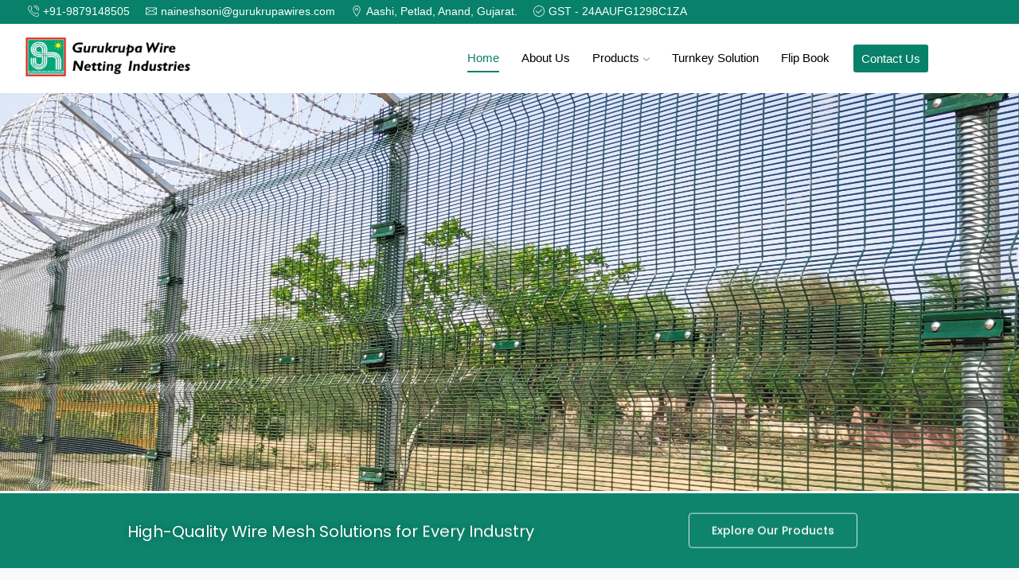

--- FILE ---
content_type: text/html; charset=utf-8
request_url: https://www.gurukrupawires.com/goa/our-services
body_size: 37307
content:
<!DOCTYPE html>
<html lang="en-US" xmlns="http://www.w3.org/1999/xhtml" prefix="og: http://ogp.me/ns# fb: http://www.facebook.com/2008/fbml">
<head>
	<meta charset="UTF-8">
	<meta name="viewport" content="width=device-width, initial-scale=1.0, maximum-scale=1.0, user-scalable=0">
	<title>Gurukrupa Wire Netting Industries</title>
<meta name="robots" content="max-image-preview:large">
	<style>img:is([sizes="auto" i], [sizes^="auto," i]) { contain-intrinsic-size: 3000px 1500px }</style>
	<link rel="alternate" type="application/rss+xml" title="Gurukrupa Wire Netting Industries &raquo; Feed" href="/feed/">
<link rel="alternate" type="application/rss+xml" title="Gurukrupa Wire Netting Industries &raquo; Comments Feed" href="/comments/feed/">
<style id="classic-theme-styles-inline-css" type="text/css">/*! This file is auto-generated */
.wp-block-button__link{color:#fff;background-color:#32373c;border-radius:9999px;box-shadow:none;text-decoration:none;padding:calc(.667em + 2px) calc(1.333em + 2px);font-size:1.125em}.wp-block-file__button{background:#32373c;color:#fff;text-decoration:none}</style>
<style id="global-styles-inline-css" type="text/css">:root{--wp--preset--aspect-ratio--square: 1;--wp--preset--aspect-ratio--4-3: 4/3;--wp--preset--aspect-ratio--3-4: 3/4;--wp--preset--aspect-ratio--3-2: 3/2;--wp--preset--aspect-ratio--2-3: 2/3;--wp--preset--aspect-ratio--16-9: 16/9;--wp--preset--aspect-ratio--9-16: 9/16;--wp--preset--color--black: #000000;--wp--preset--color--cyan-bluish-gray: #abb8c3;--wp--preset--color--white: #ffffff;--wp--preset--color--pale-pink: #f78da7;--wp--preset--color--vivid-red: #cf2e2e;--wp--preset--color--luminous-vivid-orange: #ff6900;--wp--preset--color--luminous-vivid-amber: #fcb900;--wp--preset--color--light-green-cyan: #7bdcb5;--wp--preset--color--vivid-green-cyan: #00d084;--wp--preset--color--pale-cyan-blue: #8ed1fc;--wp--preset--color--vivid-cyan-blue: #0693e3;--wp--preset--color--vivid-purple: #9b51e0;--wp--preset--gradient--vivid-cyan-blue-to-vivid-purple: linear-gradient(135deg,rgba(6,147,227,1) 0%,rgb(155,81,224) 100%);--wp--preset--gradient--light-green-cyan-to-vivid-green-cyan: linear-gradient(135deg,rgb(122,220,180) 0%,rgb(0,208,130) 100%);--wp--preset--gradient--luminous-vivid-amber-to-luminous-vivid-orange: linear-gradient(135deg,rgba(252,185,0,1) 0%,rgba(255,105,0,1) 100%);--wp--preset--gradient--luminous-vivid-orange-to-vivid-red: linear-gradient(135deg,rgba(255,105,0,1) 0%,rgb(207,46,46) 100%);--wp--preset--gradient--very-light-gray-to-cyan-bluish-gray: linear-gradient(135deg,rgb(238,238,238) 0%,rgb(169,184,195) 100%);--wp--preset--gradient--cool-to-warm-spectrum: linear-gradient(135deg,rgb(74,234,220) 0%,rgb(151,120,209) 20%,rgb(207,42,186) 40%,rgb(238,44,130) 60%,rgb(251,105,98) 80%,rgb(254,248,76) 100%);--wp--preset--gradient--blush-light-purple: linear-gradient(135deg,rgb(255,206,236) 0%,rgb(152,150,240) 100%);--wp--preset--gradient--blush-bordeaux: linear-gradient(135deg,rgb(254,205,165) 0%,rgb(254,45,45) 50%,rgb(107,0,62) 100%);--wp--preset--gradient--luminous-dusk: linear-gradient(135deg,rgb(255,203,112) 0%,rgb(199,81,192) 50%,rgb(65,88,208) 100%);--wp--preset--gradient--pale-ocean: linear-gradient(135deg,rgb(255,245,203) 0%,rgb(182,227,212) 50%,rgb(51,167,181) 100%);--wp--preset--gradient--electric-grass: linear-gradient(135deg,rgb(202,248,128) 0%,rgb(113,206,126) 100%);--wp--preset--gradient--midnight: linear-gradient(135deg,rgb(2,3,129) 0%,rgb(40,116,252) 100%);--wp--preset--font-size--small: 13px;--wp--preset--font-size--medium: 20px;--wp--preset--font-size--large: 36px;--wp--preset--font-size--x-large: 42px;--wp--preset--font-family--inter: "Inter", sans-serif;--wp--preset--font-family--cardo: Cardo;--wp--preset--spacing--20: 0.44rem;--wp--preset--spacing--30: 0.67rem;--wp--preset--spacing--40: 1rem;--wp--preset--spacing--50: 1.5rem;--wp--preset--spacing--60: 2.25rem;--wp--preset--spacing--70: 3.38rem;--wp--preset--spacing--80: 5.06rem;--wp--preset--shadow--natural: 6px 6px 9px rgba(0, 0, 0, 0.2);--wp--preset--shadow--deep: 12px 12px 50px rgba(0, 0, 0, 0.4);--wp--preset--shadow--sharp: 6px 6px 0px rgba(0, 0, 0, 0.2);--wp--preset--shadow--outlined: 6px 6px 0px -3px rgba(255, 255, 255, 1), 6px 6px rgba(0, 0, 0, 1);--wp--preset--shadow--crisp: 6px 6px 0px rgba(0, 0, 0, 1);}:where(.is-layout-flex){gap: 0.5em;}:where(.is-layout-grid){gap: 0.5em;}body .is-layout-flex{display: flex;}.is-layout-flex{flex-wrap: wrap;align-items: center;}.is-layout-flex > :is(*, div){margin: 0;}body .is-layout-grid{display: grid;}.is-layout-grid > :is(*, div){margin: 0;}:where(.wp-block-columns.is-layout-flex){gap: 2em;}:where(.wp-block-columns.is-layout-grid){gap: 2em;}:where(.wp-block-post-template.is-layout-flex){gap: 1.25em;}:where(.wp-block-post-template.is-layout-grid){gap: 1.25em;}.has-black-color{color: var(--wp--preset--color--black) !important;}.has-cyan-bluish-gray-color{color: var(--wp--preset--color--cyan-bluish-gray) !important;}.has-white-color{color: var(--wp--preset--color--white) !important;}.has-pale-pink-color{color: var(--wp--preset--color--pale-pink) !important;}.has-vivid-red-color{color: var(--wp--preset--color--vivid-red) !important;}.has-luminous-vivid-orange-color{color: var(--wp--preset--color--luminous-vivid-orange) !important;}.has-luminous-vivid-amber-color{color: var(--wp--preset--color--luminous-vivid-amber) !important;}.has-light-green-cyan-color{color: var(--wp--preset--color--light-green-cyan) !important;}.has-vivid-green-cyan-color{color: var(--wp--preset--color--vivid-green-cyan) !important;}.has-pale-cyan-blue-color{color: var(--wp--preset--color--pale-cyan-blue) !important;}.has-vivid-cyan-blue-color{color: var(--wp--preset--color--vivid-cyan-blue) !important;}.has-vivid-purple-color{color: var(--wp--preset--color--vivid-purple) !important;}.has-black-background-color{background-color: var(--wp--preset--color--black) !important;}.has-cyan-bluish-gray-background-color{background-color: var(--wp--preset--color--cyan-bluish-gray) !important;}.has-white-background-color{background-color: var(--wp--preset--color--white) !important;}.has-pale-pink-background-color{background-color: var(--wp--preset--color--pale-pink) !important;}.has-vivid-red-background-color{background-color: var(--wp--preset--color--vivid-red) !important;}.has-luminous-vivid-orange-background-color{background-color: var(--wp--preset--color--luminous-vivid-orange) !important;}.has-luminous-vivid-amber-background-color{background-color: var(--wp--preset--color--luminous-vivid-amber) !important;}.has-light-green-cyan-background-color{background-color: var(--wp--preset--color--light-green-cyan) !important;}.has-vivid-green-cyan-background-color{background-color: var(--wp--preset--color--vivid-green-cyan) !important;}.has-pale-cyan-blue-background-color{background-color: var(--wp--preset--color--pale-cyan-blue) !important;}.has-vivid-cyan-blue-background-color{background-color: var(--wp--preset--color--vivid-cyan-blue) !important;}.has-vivid-purple-background-color{background-color: var(--wp--preset--color--vivid-purple) !important;}.has-black-border-color{border-color: var(--wp--preset--color--black) !important;}.has-cyan-bluish-gray-border-color{border-color: var(--wp--preset--color--cyan-bluish-gray) !important;}.has-white-border-color{border-color: var(--wp--preset--color--white) !important;}.has-pale-pink-border-color{border-color: var(--wp--preset--color--pale-pink) !important;}.has-vivid-red-border-color{border-color: var(--wp--preset--color--vivid-red) !important;}.has-luminous-vivid-orange-border-color{border-color: var(--wp--preset--color--luminous-vivid-orange) !important;}.has-luminous-vivid-amber-border-color{border-color: var(--wp--preset--color--luminous-vivid-amber) !important;}.has-light-green-cyan-border-color{border-color: var(--wp--preset--color--light-green-cyan) !important;}.has-vivid-green-cyan-border-color{border-color: var(--wp--preset--color--vivid-green-cyan) !important;}.has-pale-cyan-blue-border-color{border-color: var(--wp--preset--color--pale-cyan-blue) !important;}.has-vivid-cyan-blue-border-color{border-color: var(--wp--preset--color--vivid-cyan-blue) !important;}.has-vivid-purple-border-color{border-color: var(--wp--preset--color--vivid-purple) !important;}.has-vivid-cyan-blue-to-vivid-purple-gradient-background{background: var(--wp--preset--gradient--vivid-cyan-blue-to-vivid-purple) !important;}.has-light-green-cyan-to-vivid-green-cyan-gradient-background{background: var(--wp--preset--gradient--light-green-cyan-to-vivid-green-cyan) !important;}.has-luminous-vivid-amber-to-luminous-vivid-orange-gradient-background{background: var(--wp--preset--gradient--luminous-vivid-amber-to-luminous-vivid-orange) !important;}.has-luminous-vivid-orange-to-vivid-red-gradient-background{background: var(--wp--preset--gradient--luminous-vivid-orange-to-vivid-red) !important;}.has-very-light-gray-to-cyan-bluish-gray-gradient-background{background: var(--wp--preset--gradient--very-light-gray-to-cyan-bluish-gray) !important;}.has-cool-to-warm-spectrum-gradient-background{background: var(--wp--preset--gradient--cool-to-warm-spectrum) !important;}.has-blush-light-purple-gradient-background{background: var(--wp--preset--gradient--blush-light-purple) !important;}.has-blush-bordeaux-gradient-background{background: var(--wp--preset--gradient--blush-bordeaux) !important;}.has-luminous-dusk-gradient-background{background: var(--wp--preset--gradient--luminous-dusk) !important;}.has-pale-ocean-gradient-background{background: var(--wp--preset--gradient--pale-ocean) !important;}.has-electric-grass-gradient-background{background: var(--wp--preset--gradient--electric-grass) !important;}.has-midnight-gradient-background{background: var(--wp--preset--gradient--midnight) !important;}.has-small-font-size{font-size: var(--wp--preset--font-size--small) !important;}.has-medium-font-size{font-size: var(--wp--preset--font-size--medium) !important;}.has-large-font-size{font-size: var(--wp--preset--font-size--large) !important;}.has-x-large-font-size{font-size: var(--wp--preset--font-size--x-large) !important;}
:where(.wp-block-post-template.is-layout-flex){gap: 1.25em;}:where(.wp-block-post-template.is-layout-grid){gap: 1.25em;}
:where(.wp-block-columns.is-layout-flex){gap: 2em;}:where(.wp-block-columns.is-layout-grid){gap: 2em;}
:root :where(.wp-block-pullquote){font-size: 1.5em;line-height: 1.6;}</style>
<style id="woocommerce-inline-inline-css" type="text/css">.woocommerce form .form-row .required { visibility: visible; }</style>
<link rel="stylesheet" id="elementor-frontend-css" href="/wp-content/plugins/elementor/assets/css/frontend.min.css?ver=3.26.3" type="text/css" media="all">
<link rel="stylesheet" id="elementor-post-10-css" href="/wp-content/uploads/elementor/css/post-10.css?ver=1735287178" type="text/css" media="all">
<link rel="stylesheet" id="etheme-parent-style-css" href="/wp-content/themes/xstore/xstore.min.css?ver=1.0" type="text/css" media="all">
<link rel="stylesheet" id="etheme-et-slider-css" href="/wp-content/themes/xstore/css/modules/builders/et-slider.min.css?ver=1.0" type="text/css" media="all">
<link rel="stylesheet" id="e-animation-fadeInUp-css" href="/wp-content/plugins/elementor/assets/lib/animations/styles/fadeInUp.min.css?ver=3.26.3" type="text/css" media="all">
<link rel="stylesheet" id="widget-heading-css" href="/wp-content/plugins/elementor/assets/css/widget-heading.min.css?ver=3.26.3" type="text/css" media="all">
<link rel="stylesheet" id="widget-image-box-css" href="/wp-content/plugins/elementor/assets/css/widget-image-box.min.css?ver=3.26.3" type="text/css" media="all">
<link rel="stylesheet" id="widget-text-editor-css" href="/wp-content/plugins/elementor/assets/css/widget-text-editor.min.css?ver=3.26.3" type="text/css" media="all">
<link rel="stylesheet" id="widget-image-css" href="/wp-content/plugins/elementor/assets/css/widget-image.min.css?ver=3.26.3" type="text/css" media="all">
<link rel="stylesheet" id="widget-icon-box-css" href="/wp-content/plugins/elementor/assets/css/widget-icon-box.min.css?ver=3.26.3" type="text/css" media="all">
<link rel="stylesheet" id="swiper-css" href="/wp-content/plugins/elementor/assets/lib/swiper/v8/css/swiper.min.css?ver=8.4.5" type="text/css" media="all">
<link rel="stylesheet" id="e-swiper-css" href="/wp-content/plugins/elementor/assets/css/conditionals/e-swiper.min.css?ver=3.26.3" type="text/css" media="all">
<link rel="stylesheet" id="widget-image-carousel-css" href="/wp-content/plugins/elementor/assets/css/widget-image-carousel.min.css?ver=3.26.3" type="text/css" media="all">
<link rel="stylesheet" id="etheme-elementor-testimonials-css" href="/wp-content/themes/xstore/css/modules/builders/elementor/etheme-testimonials.min.css?ver=1.0" type="text/css" media="all">
<link rel="stylesheet" id="e-animation-zoomIn-css" href="/wp-content/plugins/elementor/assets/lib/animations/styles/zoomIn.min.css?ver=3.26.3" type="text/css" media="all">
<link rel="stylesheet" id="elementor-post-16-css" href="/wp-content/uploads/elementor/css/post-16.css?ver=1735297461" type="text/css" media="all">
<link rel="stylesheet" id="etheme-elementor-style-css" href="/wp-content/themes/xstore/css/elementor.min.css?ver=1.0" type="text/css" media="all">
<link rel="stylesheet" id="etheme-back-top-css" href="/wp-content/themes/xstore/css/modules/back-top.min.css?ver=1.0" type="text/css" media="all">
<link rel="stylesheet" id="etheme-mobile-panel-css" href="/wp-content/themes/xstore/css/modules/layout/mobile-panel.min.css?ver=1.0" type="text/css" media="all">
<link rel="stylesheet" id="etheme-woocommerce-css" href="/wp-content/themes/xstore/css/modules/woocommerce/global.min.css?ver=1.0" type="text/css" media="all">
<style id="xstore-icons-font-inline-css" type="text/css">@font-face {
				  font-family: 'xstore-icons';
				  src:
				    url('/wp-content/themes/xstore/fonts/xstore-icons-light.ttf') format('truetype'),
				    url('/wp-content/themes/xstore/fonts/xstore-icons-light.woff2') format('woff2'),
				    url('/wp-content/themes/xstore/fonts/xstore-icons-light.woff') format('woff'),
				    url('/wp-content/themes/xstore/fonts/xstore-icons-light.svg#xstore-icons') format('svg');
				  font-weight: normal;
				  font-style: normal;
				  font-display: swap;
				}</style>
<link rel="stylesheet" id="etheme-header-contacts-css" href="/wp-content/themes/xstore/css/modules/layout/header/parts/contacts.min.css?ver=1.0" type="text/css" media="all">
<link rel="stylesheet" id="etheme-header-menu-css" href="/wp-content/themes/xstore/css/modules/layout/header/parts/menu.min.css?ver=1.0" type="text/css" media="all">
<link rel="stylesheet" id="xstore-kirki-styles-css" href="/wp-content/uploads/xstore/kirki-styles.css?ver=1734343325528" type="text/css" media="all">
<link rel="stylesheet" id="child-style-css" href="/wp-content/themes/xstore-child/style.css?ver=1.0" type="text/css" media="all">
<link rel="stylesheet" id="google-fonts-1-css" href="https://fonts.googleapis.com/css?family=Roboto%3A100%2C100italic%2C200%2C200italic%2C300%2C300italic%2C400%2C400italic%2C500%2C500italic%2C600%2C600italic%2C700%2C700italic%2C800%2C800italic%2C900%2C900italic%7CRoboto+Slab%3A100%2C100italic%2C200%2C200italic%2C300%2C300italic%2C400%2C400italic%2C500%2C500italic%2C600%2C600italic%2C700%2C700italic%2C800%2C800italic%2C900%2C900italic%7CPoppins%3A100%2C100italic%2C200%2C200italic%2C300%2C300italic%2C400%2C400italic%2C500%2C500italic%2C600%2C600italic%2C700%2C700italic%2C800%2C800italic%2C900%2C900italic%7CPrata%3A100%2C100italic%2C200%2C200italic%2C300%2C300italic%2C400%2C400italic%2C500%2C500italic%2C600%2C600italic%2C700%2C700italic%2C800%2C800italic%2C900%2C900italic&#038;display=swap&#038;ver=6.7.1" type="text/css" media="all">
<link rel="preconnect" href="https://fonts.gstatic.com/" crossorigin>
<script type="text/javascript" src="/wp-includes/js/jquery/jquery.min.js?ver=3.7.1" id="jquery-core-js"></script>
<script type="text/javascript" src="/wp-includes/js/jquery/jquery-migrate.min.js?ver=3.4.1" id="jquery-migrate-js"></script>
<script type="text/javascript" src="/wp-content/plugins/woocommerce/assets/js/jquery-blockui/jquery.blockUI.min.js?ver=2.7.0-wc.9.5.1" id="jquery-blockui-js" defer data-wp-strategy="defer"></script>
<script type="text/javascript" id="wc-add-to-cart-js-extra">
/* <![CDATA[ */
var wc_add_to_cart_params = {"ajax_url":"\/wp-admin\/admin-ajax.php","wc_ajax_url":"\/?wc-ajax=%%endpoint%%","i18n_view_cart":"View cart","cart_url":"\/cart\/","is_cart":"","cart_redirect_after_add":"no"};
/* ]]> */
</script>
<script type="text/javascript" src="/wp-content/plugins/woocommerce/assets/js/frontend/add-to-cart.min.js?ver=9.5.1" id="wc-add-to-cart-js" defer data-wp-strategy="defer"></script>
<script type="text/javascript" src="/wp-content/plugins/woocommerce/assets/js/js-cookie/js.cookie.min.js?ver=2.1.4-wc.9.5.1" id="js-cookie-js" defer data-wp-strategy="defer"></script>
<script type="text/javascript" id="woocommerce-js-extra">
/* <![CDATA[ */
var woocommerce_params = {"ajax_url":"\/wp-admin\/admin-ajax.php","wc_ajax_url":"\/?wc-ajax=%%endpoint%%"};
/* ]]> */
</script>
<script type="text/javascript" src="/wp-content/plugins/woocommerce/assets/js/frontend/woocommerce.min.js?ver=9.5.1" id="woocommerce-js" defer data-wp-strategy="defer"></script>
<script type="text/javascript" id="etheme-js-extra">
/* <![CDATA[ */
var etConfig = {"noresults":"No results were found!","ajaxSearchResultsArrow":"<svg version=\"1.1\" width=\"1em\" height=\"1em\" class=\"arrow\" xmlns=\"http:\/\/www.w3.org\/2000\/svg\" xmlns:xlink=\"http:\/\/www.w3.org\/1999\/xlink\" x=\"0px\" y=\"0px\" viewBox=\"0 0 100 100\" style=\"enable-background:new 0 0 100 100;\" xml:space=\"preserve\"><path d=\"M99.1186676,94.8567734L10.286458,6.0255365h53.5340881c1.6616173,0,3.0132561-1.3516402,3.0132561-3.0127683\r\n\tS65.4821625,0,63.8205452,0H3.0137398c-1.6611279,0-3.012768,1.3516402-3.012768,3.0127683v60.8068047\r\n\tc0,1.6616135,1.3516402,3.0132523,3.012768,3.0132523s3.012768-1.3516388,3.012768-3.0132523V10.2854862L94.8577423,99.117691\r\n\tC95.4281311,99.6871109,96.1841202,100,96.9886856,100c0.8036041,0,1.5595856-0.3128891,2.129982-0.882309\r\n\tC100.2924805,97.9419327,100.2924805,96.0305862,99.1186676,94.8567734z\"><\/path><\/svg>","successfullyAdded":"Product added.","successfullyRemoved":"Product removed.","successfullyUpdated":"Product quantity updated.","successfullyCopied":"Copied to clipboard","saleStarts":"Sale starts in:","saleFinished":"This sale already finished","confirmQuestion":"Are you sure?","viewCart":"View cart","cartPageUrl":"\/cart\/","checkCart":"Please check your <a href='\/cart\/'>cart.<\/a>","contBtn":"Continue shopping","checkBtn":"Checkout","ajaxProductAddedNotify":{"type":"none","linked_products_type":"upsell"},"variationGallery":"","quickView":{"type":"popup","position":"right","layout":"default","variationGallery":""},"speedOptimization":{"imageLoadingOffset":"200px"},"popupAddedToCart":[],"builders":{"is_wpbakery":false},"Product":"Products","Pages":"Pages","Post":"Posts","Portfolio":"Portfolio","Product_found":"{{count}} Products found","Pages_found":"{{count}} Pages found","Post_found":"{{count}} Posts found","Portfolio_found":"{{count}} Portfolio found","show_more":"Show {{count}} more","show_all":"View all results","items_found":"{{count}} items found","item_found":"{{count}} item found","single_product_builder":"true","fancy_select_categories":"","is_search_history":"0","search_history_length":"7","search_type":"input","search_ajax_history_time":"5","noSuggestionNoticeWithMatches":"No results were found!<p>No items matched your search {{search_value}}.<\/p>","ajaxurl":"\/wp-admin\/admin-ajax.php","woocommerceSettings":{"is_woocommerce":true,"is_swatches":true,"ajax_filters":false,"ajax_pagination":false,"is_single_product_builder":"true","mini_cart_content_quantity_input":false,"widget_show_more_text":"more","widget_show_less_text":"Show less","sidebar_off_canvas_icon":"<svg version=\"1.1\" width=\"1em\" height=\"1em\" id=\"Layer_1\" xmlns=\"http:\/\/www.w3.org\/2000\/svg\" xmlns:xlink=\"http:\/\/www.w3.org\/1999\/xlink\" x=\"0px\" y=\"0px\" viewBox=\"0 0 100 100\" style=\"enable-background:new 0 0 100 100;\" xml:space=\"preserve\"><path d=\"M94.8,0H5.6C4,0,2.6,0.9,1.9,2.3C1.1,3.7,1.3,5.4,2.2,6.7l32.7,46c0,0,0,0,0,0c1.2,1.6,1.8,3.5,1.8,5.5v37.5c0,1.1,0.4,2.2,1.2,3c0.8,0.8,1.8,1.2,3,1.2c0.6,0,1.1-0.1,1.6-0.3l18.4-7c1.6-0.5,2.7-2.1,2.7-3.9V58.3c0-2,0.6-3.9,1.8-5.5c0,0,0,0,0,0l32.7-46c0.9-1.3,1.1-3,0.3-4.4C97.8,0.9,96.3,0,94.8,0z M61.4,49.7c-1.8,2.5-2.8,5.5-2.8,8.5v29.8l-16.8,6.4V58.3c0-3.1-1-6.1-2.8-8.5L7.3,5.1h85.8L61.4,49.7z\"><\/path><\/svg>","ajax_add_to_cart_archives":true,"cart_url":"\/cart\/","cart_redirect_after_add":false,"home_url":"\/","shop_url":"\/shop\/","cart_progress_currency_pos":"left","cart_progress_thousand_sep":",","cart_progress_decimal_sep":".","cart_progress_num_decimals":"0","is_smart_addtocart":"","primary_attribute":"et_none"},"notices":{"ajax-filters":"Ajax error: cannot get filters result","post-product":"Ajax error: cannot get post\/product result","products":"Ajax error: cannot get products result","posts":"Ajax error: cannot get posts result","element":"Ajax error: cannot get element result","portfolio":"Ajax error: problem with ajax et_portfolio_ajax action","portfolio-pagination":"Ajax error: problem with ajax et_portfolio_ajax_pagination action","menu":"Ajax error: problem with ajax menu_posts action","noMatchFound":"No matches found","variationGalleryNotAvailable":"Variation Gallery not available on variation id","localStorageFull":"Seems like your localStorage is full"},"layoutSettings":{"layout":"","is_rtl":false,"is_mobile":false,"mobHeaderStart":992,"menu_storage_key":"etheme_6603815ed8a57e2bf3cc7ed1000e7491","ajax_dropdowns_from_storage":1},"sidebar":{"closed_pc_by_default":""},"et_global":{"classes":{"skeleton":"skeleton-body","mfp":"et-mfp-opened"},"is_customize_preview":false,"mobHeaderStart":992},"etCookies":{"cache_time":3}};
/* ]]> */
</script>
<script type="text/javascript" src="/wp-content/themes/xstore/js/etheme-scripts.min.js?ver=1.0" id="etheme-js"></script>
<script type="text/javascript" id="et-woo-swatches-js-extra">
/* <![CDATA[ */
var sten_wc_params = {"ajax_url":"\/wp-admin\/admin-ajax.php","is_customize_preview":"","is_singular_product":"","show_selected_title":"both","show_select_type":"","show_select_type_price":"1","add_to_cart_btn_text":"Add to cart","read_more_btn_text":"Read More","read_more_about_btn_text":"about","read_more_for_btn_text":"for","select_options_btn_text":"Select options","i18n_no_matching_variations_text":"Sorry, no products matched your selection. Please choose a different combination."};
/* ]]> */
</script>
<script type="text/javascript" src="/wp-content/plugins/et-core-plugin/packages/st-woo-swatches/public/js/frontend.min.js?ver=1.0" id="et-woo-swatches-js"></script>
<link rel="https://api.w.org/" href="/wp-json/">
<link rel="alternate" title="JSON" type="application/json" href="/wp-json/wp/v2/pages/16">
<link rel="EditURI" type="application/rsd+xml" title="RSD" href="/xmlrpc.php?rsd">
<meta name="generator" content="WordPress 6.7.1">
<meta name="generator" content="WooCommerce 9.5.1">
<link rel="canonical" href="/">
<link rel="shortlink" href="/">
			<link rel="prefetch" as="font" href="/wp-content/themes/xstore/fonts/xstore-icons-light.woff?v=9.4.1" type="font/woff">
					<link rel="prefetch" as="font" href="/wp-content/themes/xstore/fonts/xstore-icons-light.woff2?v=9.4.1" type="font/woff2">
			<noscript><style>.woocommerce-product-gallery{ opacity: 1 !important; }</style></noscript>
	<meta name="generator" content="Elementor 3.26.3; features: e_font_icon_svg, additional_custom_breakpoints, e_element_cache; settings: css_print_method-external, google_font-enabled, font_display-swap">
			<style>.e-con.e-parent:nth-of-type(n+4):not(.e-lazyloaded):not(.e-no-lazyload),
				.e-con.e-parent:nth-of-type(n+4):not(.e-lazyloaded):not(.e-no-lazyload) * {
					background-image: none !important;
				}
				@media screen and (max-height: 1024px) {
					.e-con.e-parent:nth-of-type(n+3):not(.e-lazyloaded):not(.e-no-lazyload),
					.e-con.e-parent:nth-of-type(n+3):not(.e-lazyloaded):not(.e-no-lazyload) * {
						background-image: none !important;
					}
				}
				@media screen and (max-height: 640px) {
					.e-con.e-parent:nth-of-type(n+2):not(.e-lazyloaded):not(.e-no-lazyload),
					.e-con.e-parent:nth-of-type(n+2):not(.e-lazyloaded):not(.e-no-lazyload) * {
						background-image: none !important;
					}
				}</style>
			<style class="wp-fonts-local" type="text/css">@font-face{font-family:Inter;font-style:normal;font-weight:300 900;font-display:fallback;src:url('/wp-content/plugins/woocommerce/assets/fonts/Inter-VariableFont_slnt,wght.woff2') format('woff2');font-stretch:normal;}
@font-face{font-family:Cardo;font-style:normal;font-weight:400;font-display:fallback;src:url('/wp-content/plugins/woocommerce/assets/fonts/cardo_normal_400.woff2') format('woff2');}</style>
		<style type="text/css" id="wp-custom-css">.et-icon {
	display : none;
}
.header-main-menu.et_element-top-level .menu > li > a:hover{
 text-decoration:none;
}</style>
		<style id="kirki-inline-styles"></style>
<style type="text/css" class="et_custom-css">.btn-checkout:hover,.btn-view-wishlist:hover{opacity:1 !important}.page-heading{margin-bottom:25px}.et_b_header-cart.et_element-top-level>a{font-weight:600}.sticky-on:last-child>div{box-shadow:0 0 5px 0 rgba(0,0,0,.2)}@media only screen and (max-width:1450px){.et_b_header-cart.et_element-top-level .et-element-label{display:none}}.wpcf7-submit,.button,.btn,.et_b_header-cart.et_element-top-level,.slide-button{box-shadow:0 2px 5px rgba(7,129,105,0.3);border-radius:4px}.sidebar .widget-title{font-size:18px}.related-posts .swiper-slide{margin-bottom:15px}article.post-grid .wp-picture img{border-radius:8px 8px 0 0}.grid-post-body{background:#FFF;box-shadow:0 5px 16px rgba(0,0,0,0.04);border-radius:8px;padding:35px;text-align:center}.blog-post .wp-picture{margin-bottom:0 !important}.blog-post .content-article{font-size:13px}.meta-post,.meta-post a{font-size:13px;color:#078169}.et_product-block{box-shadow:0 2px 16px rgba(0,0,0,0.05)}.product-view-booking .content-product{box-shadow:0 5px 16px rgba(0,0,0,0.04);border-radius:8px;margin-bottom:30px;background-color:white}.product-view-booking .content-product .star-rating{margin-top:5px}.product-view-booking .content-product .price{color:#078169;font-weight:500;font-size:16px}.product-view-booking table.shop_attributes{max-width:90%}.product-view-booking .content-product .shop_attributes td{text-align:right;font-weight:500;font-size:14px}.product-view-booking .shop_attributes th:after{display:none}.product-view-booking .content-product .product-title{margin-top:10px;font-size:18px}.product-view-booking .content-product .product-content-image img{border-radius:8px 8px 0 0}.product-view-booking .content-product .shop_attributes tr th{font-size:13px}.content-product .sm-arrow{background:#fff}@media only screen and (max-width:768px){.single-product-builder .mob-full-width-children>*{flex-wrap:wrap;justify-content:inherit}}#customer_login>div{background-color:#fff;border-radius:5px}@media (min-width:993px){.element-78p53{background:transparent !important;box-shadow:none !important}.element-78p53>div{padding:0 25px 25px;box-shadow:0 2px 16px rgb(0 0 0 / 5%);background:#fff}.single-post .content{padding:50px 30px;background:#FFF;box-shadow:0 2px 16px rgba(0,0,0,0.05);border-radius:6px}.single-post .sidebar{margin-left:30px;margin-right:-30px;background:#FFF;box-shadow:0 2px 16px rgba(0,0,0,0.05);border-radius:6px;padding:35px 30px 30px}}.page-heading,.breadcrumb-trail{background-image:var(--page-heading-bg,url(/wp-content/uploads/2024/09/everybody-is-imprisoned-moment-there-is-silver-lining-horizon-scaled.jpg));margin-bottom:25px}.breadcrumb-trail .page-heading{background-color:transparent}.swiper-custom-right:not(.et-swiper-elementor-nav),.swiper-custom-left:not(.et-swiper-elementor-nav){background:transparent !important}@media only screen and (max-width:1340px){.swiper-custom-left,.middle-inside .swiper-entry .swiper-button-prev,.middle-inside.swiper-entry .swiper-button-prev{left:-15px}.swiper-custom-right,.middle-inside .swiper-entry .swiper-button-next,.middle-inside.swiper-entry .swiper-button-next{right:-15px}.middle-inbox .swiper-entry .swiper-button-prev,.middle-inbox.swiper-entry .swiper-button-prev{left:8px}.middle-inbox .swiper-entry .swiper-button-next,.middle-inbox.swiper-entry .swiper-button-next{right:8px}.swiper-entry:hover .swiper-custom-left,.middle-inside .swiper-entry:hover .swiper-button-prev,.middle-inside.swiper-entry:hover .swiper-button-prev{left:-5px}.swiper-entry:hover .swiper-custom-right,.middle-inside .swiper-entry:hover .swiper-button-next,.middle-inside.swiper-entry:hover .swiper-button-next{right:-5px}.middle-inbox .swiper-entry:hover .swiper-button-prev,.middle-inbox.swiper-entry:hover .swiper-button-prev{left:5px}.middle-inbox .swiper-entry:hover .swiper-button-next,.middle-inbox.swiper-entry:hover .swiper-button-next{right:5px}}.header-main-menu.et_element-top-level .menu{margin-right:-14px;margin-left:-14px}@media only screen and (max-width:992px){.header-wrapper,.site-header-vertical{display:none}}@media only screen and (min-width:993px){.mobile-header-wrapper{display:none}}.swiper-container{width:auto}.content-product .product-content-image img,.category-grid img,.categoriesCarousel .category-grid img{width:100%}.etheme-elementor-slider:not(.swiper-container-initialized,.swiper-initialized) .swiper-slide{max-width:calc(100% / var(--slides-per-view,4))}.etheme-elementor-slider[data-animation]:not(.swiper-container-initialized,.swiper-initialized,[data-animation=slide],[data-animation=coverflow]) .swiper-slide{max-width:100%}body:not([data-elementor-device-mode]) .etheme-elementor-off-canvas__container{transition:none;opacity:0;visibility:hidden;position:fixed}</style>
</head>
<body class="home page-template-default page page-id-16 wp-custom-logo theme-xstore woocommerce-no-js et_cart-type-1 et_b_dt_header-not-overlap et_b_mob_header-not-overlap  et-preloader-off et-catalog-on et-enable-swatch elementor-default elementor-kit-10 elementor-page elementor-page-16" data-mode="light">


<div style="z-index: -2011; opacity: 0; visibility: hidden; height: 0px; position: absolute; left: -2011px; overflow: hidden;"><a href="https://www.8theme.com/forums/">wordpress support forum</a></div>
<div class="template-container">

		<div class="template-content">
		<div class="page-wrapper">
			<header id="header" class="site-header sticky" data-type="sticky"><div class="header-wrapper">
<div class="header-top-wrapper ">
	<div class="header-top" data-title="Header top">
		<div class="et-row-container">
			<div class="et-wrap-columns flex align-items-center">		
				
		
        <div class="et_column et_col-xs-9 et_col-xs-offset-0">
			

<div class="et_element et_b_header-contacts  et_element-top-level  justify-content-start  flex-inline text-nowrap">
	        <div class="contact contact-+91-9879148505 icon-left  flex-inline  justify-content-start" data-tooltip="+91-9879148505" onclick="window.location.href = '#'">
			
			            <span class="flex-inline justify-content-center flex-nowrap pointer">
						<span class="contact-icon flex-inline justify-content-center align-items-center">
							<svg xmlns="http://www.w3.org/2000/svg" width="1em" height="1em" viewbox="0 0 24 24"><path d="M22.080 16.488c-3.504-2.808-4.776-1.44-6.144 0l-0.24 0.24c-0.24 0.216-0.936 0-1.752-0.528-0.912-0.6-2.040-1.584-3.288-2.832-4.128-4.152-3.384-5.016-3.336-5.040l0.24-0.24c1.416-1.392 2.736-2.688-0.072-6.144-0.936-1.152-1.872-1.728-2.832-1.776-1.368-0.096-2.496 1.080-3.336 1.968-0.12 0.144-0.264 0.288-0.408 0.432-1.032 1.008-1.056 3.192-0.048 5.832 1.056 2.832 3.192 5.952 6 8.736 2.76 2.76 5.856 4.896 8.736 6 1.32 0.504 2.496 0.744 3.504 0.744 1.032 0 1.848-0.264 2.328-0.744 0.144-0.12 0.312-0.264 0.456-0.432 0.912-0.864 2.040-1.944 1.992-3.36-0.024-0.96-0.624-1.896-1.8-2.856zM6.744 7.224l-0.24 0.24c-1.128 1.152-0.096 3.216 3.384 6.672 1.344 1.344 2.496 2.328 3.48 2.976 1.44 0.936 2.52 1.056 3.192 0.36l0.264-0.264c1.296-1.296 1.944-1.944 4.584 0.168 0.888 0.72 1.344 1.368 1.368 1.968 0.024 0.912-0.936 1.8-1.632 2.448-0.192 0.144-0.336 0.312-0.48 0.456-0.672 0.648-2.544 0.552-4.656-0.24-2.64-0.984-5.616-3-8.328-5.712-2.688-2.592-4.704-5.544-5.76-8.28-0.768-2.136-0.864-4.008-0.216-4.632 0.072-0.072 0.144-0.168 0.216-0.24s0.144-0.144 0.216-0.24c0.744-0.816 1.56-1.632 2.4-1.632h0.072c0.624 0.024 1.272 0.48 1.968 1.344 2.136 2.664 1.44 3.36 0.168 4.608zM19.008 10.104c0.096 0.048 0.168 0.048 0.24 0.048 0.24 0 0.432-0.144 0.528-0.36 0.648-1.584 0.264-3.408-0.96-4.632-1.248-1.248-3.168-1.608-4.8-0.888-0.144 0.048-0.264 0.168-0.312 0.312s-0.048 0.312 0 0.432c0.048 0.144 0.168 0.264 0.312 0.312s0.312 0.048 0.456-0.024c1.176-0.528 2.592-0.288 3.504 0.624 0.888 0.888 1.152 2.232 0.696 3.384-0.072 0.336 0.072 0.696 0.336 0.792zM12.504 1.896c0.144 0.048 0.312 0.048 0.456-0.024 2.592-1.176 5.712-0.6 7.752 1.416 1.968 1.968 2.568 4.896 1.512 7.488-0.12 0.288 0.048 0.648 0.312 0.744 0.096 0.048 0.168 0.048 0.24 0.048 0.24 0 0.456-0.144 0.504-0.336 1.224-3.024 0.552-6.456-1.752-8.76-2.376-2.376-6-3.024-9.024-1.656-0.144 0.048-0.264 0.168-0.312 0.312s-0.048 0.312 0 0.432c0.048 0.168 0.168 0.264 0.312 0.336z"></path></svg>						</span>
												<span class="contact-info  pointer">
							+91-9879148505						</span>
					</span>
        </div>
				        <div class="contact contact-naineshsoni@gurukrupawires.com icon-left  flex-inline  justify-content-start" data-tooltip="naineshsoni@gurukrupawires.com" onclick="window.location.href = '#'">
			
			            <span class="flex-inline justify-content-center flex-nowrap pointer pointer">
						<span class="contact-icon flex-inline justify-content-center align-items-center">
							<svg xmlns="http://www.w3.org/2000/svg" width="1em" height="1em" viewbox="0 0 24 24"><path d="M23.928 5.424c-0.024-0.648-0.552-1.152-1.176-1.152h-21.504c-0.648 0-1.176 0.528-1.176 1.176v13.128c0 0.648 0.528 1.176 1.176 1.176h21.504c0.648 0 1.176-0.528 1.176-1.176v-13.152zM22.512 5.4l-10.512 6.576-10.512-6.576h21.024zM1.248 16.992v-10.416l7.344 4.584-7.344 5.832zM1.224 18.456l8.352-6.624 2.064 1.32c0.192 0.12 0.432 0.12 0.624 0l2.064-1.32 8.4 6.648 0.024 0.096c0 0 0 0.024-0.024 0.024h-21.48c-0.024 0-0.024 0-0.024-0.024v-0.12zM22.752 6.648v10.344l-7.344-5.808 7.344-4.536z"></path></svg>						</span>
												<span class="contact-info  pointer pointer">
							<a href="/cdn-cgi/l/email-protection" class="__cf_email__" data-cfemail="ea848b83848f998299858483aa8d9f989f81989f9a8b9d83988f99c4898587">[email&#160;protected]</a>						</span>
					</span>
        </div>
				        <div class="contact contact-Aashi,_Petlad,_Anand,_Gujarat. icon-left  flex-inline  justify-content-start" data-tooltip="Aashi, Petlad, Anand, Gujarat." onclick="window.location.href = '#'">
			
			            <span class="flex-inline justify-content-center flex-nowrap pointer pointer pointer">
						<span class="contact-icon flex-inline justify-content-center align-items-center">
							<svg xmlns="http://www.w3.org/2000/svg" width="1em" height="1em" viewbox="0 0 32 32"><path d="M24.206 18.769c0.244-0.527 0.469-1.040 0.673-1.539 0.026-0.065 0.052-0.129 0.078-0.193 0.212-0.527 0.402-1.038 0.569-1.534 0.018-0.053 0.036-0.106 0.054-0.159 0.178-0.54 0.33-1.061 0.455-1.564 0.007-0.030 0.016-0.059 0.023-0.089 0.28-1.154 0.437-2.223 0.437-3.191 0-5.787-4.708-10.495-10.495-10.495s-10.495 4.708-10.495 10.495c0 0.967 0.156 2.036 0.437 3.19 0.007 0.030 0.016 0.061 0.023 0.091 0.125 0.502 0.276 1.023 0.454 1.561 0.018 0.054 0.037 0.109 0.055 0.163 0.167 0.494 0.356 1.003 0.567 1.529 0.027 0.067 0.054 0.133 0.081 0.2 0.204 0.496 0.427 1.007 0.67 1.532 0.028 0.059 0.055 0.118 0.083 0.178 0.706 1.506 1.553 3.114 2.583 4.86 2.417 4.102 4.864 7.321 4.889 7.353l0.643 0.835 0.010 0.014 0.653-0.849c0.025-0.031 2.473-3.25 4.889-7.353 1.031-1.748 1.879-3.357 2.585-4.864 0.026-0.057 0.053-0.113 0.079-0.169zM25.755 14.744c0.018-0.061 0.035-0.121 0.053-0.181-0.018 0.060-0.034 0.12-0.053 0.181zM24.794 11.467c-0.442 3.97-3.349 9.281-4.66 11.505-1.961 3.323-3.481 5.342-4.052 6.103l-0.081 0.108-0.083-0.111c-0.572-0.76-2.091-2.779-4.050-6.1-1.311-2.225-4.22-7.538-4.661-11.506-0.020-0.18-0.032-0.356-0.041-0.529-0.008-0.146-0.021-0.295-0.021-0.437 0-2.37 0.92-4.595 2.591-6.265s3.895-2.591 6.265-2.591 4.595 0.92 6.265 2.591c1.67 1.67 2.591 3.895 2.591 6.265 0 0.141-0.013 0.289-0.021 0.435-0.009 0.174-0.022 0.351-0.041 0.532zM26.201 12.951c-0.021 0.107-0.038 0.212-0.062 0.321 0.023-0.108 0.041-0.214 0.062-0.321zM26.407 11.551c-0.009 0.090-0.008 0.174-0.019 0.265 0.010-0.090 0.011-0.176 0.019-0.265zM5.801 12.958c0.020 0.103 0.037 0.205 0.059 0.309-0.023-0.105-0.039-0.206-0.059-0.309zM5.593 11.554c0.008 0.088 0.008 0.173 0.019 0.261-0.011-0.090-0.010-0.173-0.019-0.261zM6.196 14.574c0.015 0.053 0.030 0.105 0.046 0.158-0.016-0.053-0.030-0.105-0.046-0.158z"></path><path d="M16 6.455c-2.23 0-4.044 1.814-4.044 4.044s1.814 4.044 4.044 4.044c2.231 0 4.045-1.814 4.045-4.044s-1.814-4.044-4.045-4.044zM16 12.905c-1.349 0-2.406-1.057-2.406-2.406 0-1.327 1.080-2.406 2.406-2.406s2.406 1.080 2.406 2.406c0 1.326-1.080 2.406-2.406 2.406z"></path></svg>						</span>
												<span class="contact-info  pointer pointer pointer">
							Aashi, Petlad, Anand, Gujarat.						</span>
					</span>
        </div>
				        <div class="contact contact-24AAUFG1298C1ZA icon-left  flex-inline  justify-content-start" data-tooltip="24AAUFG1298C1ZA">
			
			            <span class="flex-inline justify-content-center flex-nowrap pointer pointer pointer">
						<span class="contact-icon flex-inline justify-content-center align-items-center">
							<svg xmlns="http://www.w3.org/2000/svg" width="1em" height="1em" viewbox="0 0 24 24"><path d="M12 0c-6.624 0-12 5.376-12 12s5.376 12 12 12 12-5.376 12-12-5.376-12-12-12zM12 22.728c-5.904 0-10.728-4.8-10.728-10.728s4.824-10.728 10.728-10.728 10.728 4.8 10.728 10.728-4.824 10.728-10.728 10.728zM18.312 7.848c-0.168-0.024-0.36 0.048-0.48 0.168l-7.608 7.368-4.056-4.176c-0.12-0.12-0.312-0.192-0.504-0.192-0.168 0-0.336 0.072-0.432 0.216-0.24 0.288-0.24 0.696 0 0.888l4.512 4.656c0.12 0.12 0.288 0.192 0.456 0.192s0.312-0.072 0.432-0.192l8.040-7.824c0.12-0.12 0.192-0.312 0.192-0.504 0-0.168-0.072-0.312-0.192-0.408-0.072-0.12-0.216-0.192-0.36-0.192z"></path></svg>						</span>
												<span class="contact-info  pointer pointer pointer">
							GST - 24AAUFG1298C1ZA						</span>
					</span>
        </div>
				</div>

        </div>
	</div>		</div>
	</div>
</div>

<div class="header-main-wrapper sticky">
	<div class="header-main" data-title="Header main">
		<div class="et-row-container">
			<div class="et-wrap-columns flex align-items-center">		
				
		
        <div class="et_column et_col-xs-3 et_col-xs-offset-0">
			

    <div class="et_element et_b_header-logo align-start mob-align-start et_element-top-level">
        <a href="/">
            <span><img fetchpriority="high" width="600" height="150" src="/wp-content/uploads/2024/10/Untitled-200x50-1-1.png" class="et_b_header-logo-img" alt="" decoding="async" srcset="/wp-content/uploads/2024/10/Untitled-200x50-1-1.png 600w, /wp-content/uploads/2024/10/Untitled-200x50-1-1-300x75.png 300w, /wp-content/uploads/2024/10/Untitled-200x50-1-1-1x1.png 1w, /wp-content/uploads/2024/10/Untitled-200x50-1-1-10x3.png 10w" sizes="(max-width: 600px) 100vw, 600px"></span><span class="fixed"><img fetchpriority="high" width="600" height="150" src="/wp-content/uploads/2024/10/Untitled-200x50-1-1.png" class="et_b_header-logo-img" alt="" decoding="async" srcset="/wp-content/uploads/2024/10/Untitled-200x50-1-1.png 600w, /wp-content/uploads/2024/10/Untitled-200x50-1-1-300x75.png 300w, /wp-content/uploads/2024/10/Untitled-200x50-1-1-1x1.png 1w, /wp-content/uploads/2024/10/Untitled-200x50-1-1-10x3.png 10w" sizes="(max-width: 600px) 100vw, 600px"></span>            
        </a>
    </div>

        </div>
			
				
		
        <div class="et_column et_col-xs-7 et_col-xs-offset-0 pos-static">
			

<div class="et_element et_b_header-menu header-main-menu flex align-items-center menu-items-underline  justify-content-end et_element-top-level">
	<div class="menu-main-container"><ul id="menu-main-menu" class="menu">
<li id="menu-item-1491" class="menu-item menu-item-type-post_type menu-item-object-page menu-item-home current-menu-item page_item page-item-16 current_page_item menu-item-1491 item-level-0 item-design-dropdown"><a href="/" class="item-link">Home</a></li>
<li id="menu-item-1493" class="menu-item menu-item-type-post_type menu-item-object-page menu-item-1493 item-level-0 item-design-dropdown"><a href="/about-us/" class="item-link">About Us</a></li>
<li id="menu-item-1910" class="menu-item menu-item-type-post_type menu-item-object-page menu-item-has-children menu-parent-item menu-item-1910 item-level-0 item-design-dropdown">
<a href="/products/" class="item-link">Products<svg class="arrow " xmlns="http://www.w3.org/2000/svg" width="0.5em" height="0.5em" viewbox="0 0 24 24"><path d="M23.784 6.072c-0.264-0.264-0.672-0.264-0.984 0l-10.8 10.416-10.8-10.416c-0.264-0.264-0.672-0.264-0.984 0-0.144 0.12-0.216 0.312-0.216 0.48 0 0.192 0.072 0.36 0.192 0.504l11.28 10.896c0.096 0.096 0.24 0.192 0.48 0.192 0.144 0 0.288-0.048 0.432-0.144l0.024-0.024 11.304-10.92c0.144-0.12 0.24-0.312 0.24-0.504 0.024-0.168-0.048-0.36-0.168-0.48z"></path></svg></a>
<div class="nav-sublist-dropdown"><div class="container">

<ul>
	<li id="menu-item-1550" class="menu-item menu-item-type-taxonomy menu-item-object-product_cat menu-item-has-children menu-parent-item menu-item-1550 item-level-1">
<a href="/product-category/wire-mesh/" class="item-link type-img position-">Wire Mesh</a>
	<div class="nav-sublist">

	<ul>
		<li id="menu-item-2051" class="menu-item menu-item-type-post_type menu-item-object-product menu-item-2051 item-level-2"><a href="/product/crimp-wire-mesh/" class="item-link type-img position-">Crimp Wire Mesh</a></li>
		<li id="menu-item-2052" class="menu-item menu-item-type-post_type menu-item-object-product menu-item-2052 item-level-2"><a href="/product/crusher-wire-mesh-screen/" class="item-link type-img position-">Crusher Wire Mesh Screen</a></li>
		<li id="menu-item-2053" class="menu-item menu-item-type-post_type menu-item-object-product menu-item-2053 item-level-2"><a href="/product/vibrating-wire-mesh-screen/" class="item-link type-img position-">Vibrating Wire Mesh Screen</a></li>
		<li id="menu-item-2055" class="menu-item menu-item-type-post_type menu-item-object-product menu-item-2055 item-level-2"><a href="/product/wire-mesh-disc/" class="item-link type-img position-">Wire Mesh Disc</a></li>
		<li id="menu-item-2054" class="menu-item menu-item-type-post_type menu-item-object-product menu-item-2054 item-level-2"><a href="/product/welded-wire-mesh/" class="item-link type-img position-">Welded Wire Mesh</a></li>
		<li id="menu-item-2056" class="menu-item menu-item-type-custom menu-item-object-custom menu-item-2056 item-level-2"><a href="/product-category/wire-mesh/" class="item-link type-img position-">View All</a></li>
	</ul>

	</div>
</li>
	<li id="menu-item-1551" class="menu-item menu-item-type-taxonomy menu-item-object-product_cat menu-item-has-children menu-parent-item menu-item-1551 item-level-1">
<a href="/product-category/security-fences/" class="item-link type-img position-">Security Fences</a>
	<div class="nav-sublist">

	<ul>
		<li id="menu-item-2057" class="menu-item menu-item-type-post_type menu-item-object-product menu-item-2057 item-level-2"><a href="/product/chain-link-fence/" class="item-link type-img position-">Chain Link Fence</a></li>
		<li id="menu-item-2058" class="menu-item menu-item-type-post_type menu-item-object-product menu-item-2058 item-level-2"><a href="/product/electric-fence/" class="item-link type-img position-">Electric Fence</a></li>
		<li id="menu-item-2059" class="menu-item menu-item-type-post_type menu-item-object-product menu-item-2059 item-level-2"><a href="/product/galvanized-fence/" class="item-link type-img position-">Galvanized Fence</a></li>
		<li id="menu-item-2060" class="menu-item menu-item-type-post_type menu-item-object-product menu-item-2060 item-level-2"><a href="/product/pvc-fence/" class="item-link type-img position-">PVC Fence</a></li>
		<li id="menu-item-2061" class="menu-item menu-item-type-post_type menu-item-object-product menu-item-2061 item-level-2"><a href="/product/farmhouse-fence/" class="item-link type-img position-">Farmhouse Fence</a></li>
	</ul>

	</div>
</li>
	<li id="menu-item-1554" class="menu-item menu-item-type-taxonomy menu-item-object-product_cat menu-item-has-children menu-parent-item menu-item-1554 item-level-1">
<a href="/product-category/gabions/" class="item-link type-img position-">Gabions</a>
	<div class="nav-sublist">

	<ul>
		<li id="menu-item-2062" class="menu-item menu-item-type-post_type menu-item-object-product menu-item-2062 item-level-2"><a href="/product/double-twisted-hexagonal-mesh-gabions/" class="item-link type-img position-">Double Twisted Hexagonal Mesh Gabions</a></li>
		<li id="menu-item-2063" class="menu-item menu-item-type-post_type menu-item-object-product menu-item-2063 item-level-2"><a href="/product/welded-mesh-gabions/" class="item-link type-img position-">Welded Mesh Gabions</a></li>
		<li id="menu-item-2064" class="menu-item menu-item-type-post_type menu-item-object-product menu-item-2064 item-level-2"><a href="/product/welded-wire-gabions/" class="item-link type-img position-">Welded Wire Gabions</a></li>
		<li id="menu-item-2066" class="menu-item menu-item-type-post_type menu-item-object-product menu-item-2066 item-level-2"><a href="/product/stone-gabions/" class="item-link type-img position-">Stone Gabions</a></li>
		<li id="menu-item-2065" class="menu-item menu-item-type-post_type menu-item-object-product menu-item-2065 item-level-2"><a href="/product/steel-gabions/" class="item-link type-img position-">Steel Gabions</a></li>
	</ul>

	</div>
</li>
	<li id="menu-item-1553" class="menu-item menu-item-type-taxonomy menu-item-object-product_cat menu-item-1553 item-level-1"><a href="/product-category/security-fencing-system/" class="item-link type-img position-">Security Fencing System</a></li>
	<li id="menu-item-2067" class="menu-item menu-item-type-post_type menu-item-object-product menu-item-2067 item-level-1"><a href="/product/razor-wire/" class="item-link type-img position-">Razor Wire</a></li>
	<li id="menu-item-2068" class="menu-item menu-item-type-post_type menu-item-object-product menu-item-2068 item-level-1"><a href="/product/barbed-wire/" class="item-link type-img position-">Barbed Wire</a></li>
	<li id="menu-item-2069" class="menu-item menu-item-type-post_type menu-item-object-product menu-item-2069 item-level-1"><a href="/product/welded-mesh/" class="item-link type-img position-">Welded Mesh</a></li>
	<li id="menu-item-2070" class="menu-item menu-item-type-post_type menu-item-object-product menu-item-2070 item-level-1"><a href="/product/gabion-box/" class="item-link type-img position-">Gabion Box</a></li>
	<li id="menu-item-2071" class="menu-item menu-item-type-post_type menu-item-object-product menu-item-2071 item-level-1"><a href="/product/perforated-metal-sheets/" class="item-link type-img position-">Perforated Metal Sheets</a></li>
	<li id="menu-item-2074" class="menu-item menu-item-type-post_type menu-item-object-product menu-item-2074 item-level-1"><a href="/product/crusher-screen/" class="item-link type-img position-">Crusher Screen</a></li>
	<li id="menu-item-2075" class="menu-item menu-item-type-post_type menu-item-object-product menu-item-2075 item-level-1"><a href="/product/gabion-mattress/" class="item-link type-img position-">Gabion Mattress</a></li>
	<li id="menu-item-2077" class="menu-item menu-item-type-post_type menu-item-object-product menu-item-2077 item-level-1"><a href="/product/green-facia-unit/" class="item-link type-img position-">Green Facia Unit</a></li>
	<li id="menu-item-2084" class="menu-item menu-item-type-post_type menu-item-object-product menu-item-2084 item-level-1"><a href="/product/welded-wire-fabric/" class="item-link type-img position-">Welded Wire Fabric</a></li>
	<li id="menu-item-2086" class="menu-item menu-item-type-post_type menu-item-object-product menu-item-2086 item-level-1"><a href="/product/fencing-accessories/" class="item-link type-img position-">Fencing Accessories</a></li>
	<li id="menu-item-2089" class="menu-item menu-item-type-post_type menu-item-object-product menu-item-2089 item-level-1"><a href="/product/numinous-fence-system/" class="item-link type-img position-">Numinous Fence System</a></li>
	<li id="menu-item-2090" class="menu-item menu-item-type-post_type menu-item-object-product menu-item-2090 item-level-1"><a href="/product/rock-fall-protection-system/" class="item-link type-img position-">Rock Fall Protection System</a></li>
	<li id="menu-item-2091" class="menu-item menu-item-type-post_type menu-item-object-product menu-item-2091 item-level-1"><a href="/product/construction-vibrating-screen/" class="item-link type-img position-">Construction Vibrating Screen</a></li>
	<li id="menu-item-2095" class="menu-item menu-item-type-post_type menu-item-object-product menu-item-2095 item-level-1"><a href="/product/punch-tape-concertina-coils/" class="item-link type-img position-">Punch Tape Concertina Coils</a></li>
	<li id="menu-item-2098" class="menu-item menu-item-type-post_type menu-item-object-product menu-item-2098 item-level-1"><a href="/product/358-anti-cut-anti-climb-security-fence/" class="item-link type-img position-">358 Anti Cut Anti Climb Security Fence</a></li>
	<li id="menu-item-2101" class="menu-item menu-item-type-post_type menu-item-object-product menu-item-2101 item-level-1"><a href="/product/portable-collapsible-protective-wall-basket/" class="item-link type-img position-">Portable Collapsible Protective Wall Basket</a></li>
	<li id="menu-item-1555" class="menu-item menu-item-type-taxonomy menu-item-object-product_cat menu-item-1555 item-level-1"><a href="/product-category/others-products/" class="item-link type-img position-">Others Products</a></li>
</ul>

</div></div>
<!-- .nav-sublist-dropdown -->
</li>
<li id="menu-item-1518" class="menu-item menu-item-type-post_type menu-item-object-page menu-item-1518 item-level-0 item-design-dropdown"><a href="/turnkey-solution/" class="item-link">Turnkey Solution</a></li>
<li id="menu-item-1521" class="menu-item menu-item-type-custom menu-item-object-custom menu-item-1521 item-level-0 item-design-dropdown"><a href="https://catalog.weblink.in/flipbook.php?mi=147929&amp;src=ei&amp;order_id=1043307&amp;mult_web_status=0&amp;disp_type=html#book5/cover" class="item-link">Flip Book</a></li>
</ul></div>
</div>

        </div>
			
				
		
        <div class="et_column et_col-xs-2 et_col-xs-offset-0">
			
<div class="header-button-wrapper  flex justify-content-start mob-justify-content-start et_element-top-level">
	    <a class="et_element et_b_header-button inline-block pos-relative" href="/contact-us/">
		Contact Us    </a>
	</div>

        </div>
	</div>		</div>
	</div>
</div>

</div>
<div class="mobile-header-wrapper">



<div class="header-bottom-wrapper sticky">
	<div class="header-bottom" data-title="Header bottom">
		<div class="et-row-container et-container">
			<div class="et-wrap-columns flex align-items-center">		
				
		
        <div class="et_column et_col-xs-5 et_col-xs-offset-0">
			

    <div class="et_element et_b_header-logo align-start mob-align-start et_element-top-level">
        <a href="/">
            <span><img fetchpriority="high" width="600" height="150" src="/wp-content/uploads/2024/10/Untitled-200x50-1-1.png" class="et_b_header-logo-img" alt="" decoding="async" srcset="/wp-content/uploads/2024/10/Untitled-200x50-1-1.png 600w, /wp-content/uploads/2024/10/Untitled-200x50-1-1-300x75.png 300w, /wp-content/uploads/2024/10/Untitled-200x50-1-1-1x1.png 1w, /wp-content/uploads/2024/10/Untitled-200x50-1-1-10x3.png 10w" sizes="(max-width: 600px) 100vw, 600px"></span><span class="fixed"><img fetchpriority="high" width="600" height="150" src="/wp-content/uploads/2024/10/Untitled-200x50-1-1.png" class="et_b_header-logo-img" alt="" decoding="async" srcset="/wp-content/uploads/2024/10/Untitled-200x50-1-1.png 600w, /wp-content/uploads/2024/10/Untitled-200x50-1-1-300x75.png 300w, /wp-content/uploads/2024/10/Untitled-200x50-1-1-1x1.png 1w, /wp-content/uploads/2024/10/Untitled-200x50-1-1-10x3.png 10w" sizes="(max-width: 600px) 100vw, 600px"></span>            
        </a>
    </div>

        </div>
			
				
		
        <div class="et_column et_col-xs-2 et_col-xs-offset-4 pos-static">
			

<style>.connect-block-element-uLpyf {
                    --connect-block-space: 10px;
                    margin: 0 -10px;
                }
                .et_element.connect-block-element-uLpyf > div,
                .et_element.connect-block-element-uLpyf > form.cart,
                .et_element.connect-block-element-uLpyf > .price {
                    margin: 0 10px;
                }
                                    .et_element.connect-block-element-uLpyf > .et_b_header-widget > div, 
                    .et_element.connect-block-element-uLpyf > .et_b_header-widget > ul {
                        margin-left: 10px;
                        margin-right: 10px;
                    }
                    .et_element.connect-block-element-uLpyf .widget_nav_menu .menu > li > a {
                        margin: 0 10px                    }
/*                    .et_element.connect-block-element-uLpyf .widget_nav_menu .menu .menu-item-has-children > a:after {
                        right: 10px;
                    }*/</style>
<div class="et_element et_connect-block flex flex-row connect-block-element-uLpyf align-items-center justify-content-end">

<div class="et_element et_b_header-mobile-menu  static et-content_toggle et-off-canvas et-content-left toggles-by-arrow" data-item-click="item">
	
    <span class="et-element-label-wrapper flex  justify-content-start mob-justify-content-start">
			<span class="flex-inline align-items-center et-element-label pointer et-toggle valign-center">
				<span class="et_b-icon"><svg version="1.1" xmlns="http://www.w3.org/2000/svg" width="1em" height="1em" viewbox="0 0 24 24"><path d="M0.792 5.904h22.416c0.408 0 0.744-0.336 0.744-0.744s-0.336-0.744-0.744-0.744h-22.416c-0.408 0-0.744 0.336-0.744 0.744s0.336 0.744 0.744 0.744zM23.208 11.256h-22.416c-0.408 0-0.744 0.336-0.744 0.744s0.336 0.744 0.744 0.744h22.416c0.408 0 0.744-0.336 0.744-0.744s-0.336-0.744-0.744-0.744zM23.208 18.096h-22.416c-0.408 0-0.744 0.336-0.744 0.744s0.336 0.744 0.744 0.744h22.416c0.408 0 0.744-0.336 0.744-0.744s-0.336-0.744-0.744-0.744z"></path></svg></span>							</span>
		</span>
	        <div class="et-mini-content">
			<span class="et-toggle pos-absolute et-close full-left top">
				<svg xmlns="http://www.w3.org/2000/svg" width="0.8em" height="0.8em" viewbox="0 0 24 24">
					<path d="M13.056 12l10.728-10.704c0.144-0.144 0.216-0.336 0.216-0.552 0-0.192-0.072-0.384-0.216-0.528-0.144-0.12-0.336-0.216-0.528-0.216 0 0 0 0 0 0-0.192 0-0.408 0.072-0.528 0.216l-10.728 10.728-10.704-10.728c-0.288-0.288-0.768-0.288-1.056 0-0.168 0.144-0.24 0.336-0.24 0.528 0 0.216 0.072 0.408 0.216 0.552l10.728 10.704-10.728 10.704c-0.144 0.144-0.216 0.336-0.216 0.552s0.072 0.384 0.216 0.528c0.288 0.288 0.768 0.288 1.056 0l10.728-10.728 10.704 10.704c0.144 0.144 0.336 0.216 0.528 0.216s0.384-0.072 0.528-0.216c0.144-0.144 0.216-0.336 0.216-0.528s-0.072-0.384-0.216-0.528l-10.704-10.704z"></path>
				</svg>
			</span>

            <div class="et-content mobile-menu-content children-align-inherit">
				                    <div class="et_element et_b_header-menu header-mobile-menu flex align-items-center" data-title="Menu">
						<div class="menu-main-container"><ul id="menu-main-menu-1" class="menu">
<li id="menu-item-1491" class="menu-item menu-item-type-post_type menu-item-object-page menu-item-home current-menu-item page_item page-item-16 current_page_item menu-item-1491 item-level-0 item-design-dropdown"><a href="/" class="item-link">Home</a></li>
<li id="menu-item-1493" class="menu-item menu-item-type-post_type menu-item-object-page menu-item-1493 item-level-0 item-design-dropdown"><a href="/about-us/" class="item-link">About Us</a></li>
<li id="menu-item-1910" class="menu-item menu-item-type-post_type menu-item-object-page menu-item-has-children menu-parent-item menu-item-1910 item-level-0 item-design-dropdown">
<a href="/products/" class="item-link">Products</a>
<div class="nav-sublist-dropdown"><div class="container">

<ul>
	<li id="menu-item-1550" class="menu-item menu-item-type-taxonomy menu-item-object-product_cat menu-item-has-children menu-parent-item menu-item-1550 item-level-1">
<a href="/product-category/wire-mesh/" class="item-link type-img position-">Wire Mesh</a>
	<div class="nav-sublist">

	<ul>
		<li id="menu-item-2051" class="menu-item menu-item-type-post_type menu-item-object-product menu-item-2051 item-level-2"><a href="/product/crimp-wire-mesh/" class="item-link type-img position-">Crimp Wire Mesh</a></li>
		<li id="menu-item-2052" class="menu-item menu-item-type-post_type menu-item-object-product menu-item-2052 item-level-2"><a href="/product/crusher-wire-mesh-screen/" class="item-link type-img position-">Crusher Wire Mesh Screen</a></li>
		<li id="menu-item-2053" class="menu-item menu-item-type-post_type menu-item-object-product menu-item-2053 item-level-2"><a href="/product/vibrating-wire-mesh-screen/" class="item-link type-img position-">Vibrating Wire Mesh Screen</a></li>
		<li id="menu-item-2055" class="menu-item menu-item-type-post_type menu-item-object-product menu-item-2055 item-level-2"><a href="/product/wire-mesh-disc/" class="item-link type-img position-">Wire Mesh Disc</a></li>
		<li id="menu-item-2054" class="menu-item menu-item-type-post_type menu-item-object-product menu-item-2054 item-level-2"><a href="/product/welded-wire-mesh/" class="item-link type-img position-">Welded Wire Mesh</a></li>
		<li id="menu-item-2056" class="menu-item menu-item-type-custom menu-item-object-custom menu-item-2056 item-level-2"><a href="/product-category/wire-mesh/" class="item-link type-img position-">View All</a></li>
	</ul>

	</div>
</li>
	<li id="menu-item-1551" class="menu-item menu-item-type-taxonomy menu-item-object-product_cat menu-item-has-children menu-parent-item menu-item-1551 item-level-1">
<a href="/product-category/security-fences/" class="item-link type-img position-">Security Fences</a>
	<div class="nav-sublist">

	<ul>
		<li id="menu-item-2057" class="menu-item menu-item-type-post_type menu-item-object-product menu-item-2057 item-level-2"><a href="/product/chain-link-fence/" class="item-link type-img position-">Chain Link Fence</a></li>
		<li id="menu-item-2058" class="menu-item menu-item-type-post_type menu-item-object-product menu-item-2058 item-level-2"><a href="/product/electric-fence/" class="item-link type-img position-">Electric Fence</a></li>
		<li id="menu-item-2059" class="menu-item menu-item-type-post_type menu-item-object-product menu-item-2059 item-level-2"><a href="/product/galvanized-fence/" class="item-link type-img position-">Galvanized Fence</a></li>
		<li id="menu-item-2060" class="menu-item menu-item-type-post_type menu-item-object-product menu-item-2060 item-level-2"><a href="/product/pvc-fence/" class="item-link type-img position-">PVC Fence</a></li>
		<li id="menu-item-2061" class="menu-item menu-item-type-post_type menu-item-object-product menu-item-2061 item-level-2"><a href="/product/farmhouse-fence/" class="item-link type-img position-">Farmhouse Fence</a></li>
	</ul>

	</div>
</li>
	<li id="menu-item-1554" class="menu-item menu-item-type-taxonomy menu-item-object-product_cat menu-item-has-children menu-parent-item menu-item-1554 item-level-1">
<a href="/product-category/gabions/" class="item-link type-img position-">Gabions</a>
	<div class="nav-sublist">

	<ul>
		<li id="menu-item-2062" class="menu-item menu-item-type-post_type menu-item-object-product menu-item-2062 item-level-2"><a href="/product/double-twisted-hexagonal-mesh-gabions/" class="item-link type-img position-">Double Twisted Hexagonal Mesh Gabions</a></li>
		<li id="menu-item-2063" class="menu-item menu-item-type-post_type menu-item-object-product menu-item-2063 item-level-2"><a href="/product/welded-mesh-gabions/" class="item-link type-img position-">Welded Mesh Gabions</a></li>
		<li id="menu-item-2064" class="menu-item menu-item-type-post_type menu-item-object-product menu-item-2064 item-level-2"><a href="/product/welded-wire-gabions/" class="item-link type-img position-">Welded Wire Gabions</a></li>
		<li id="menu-item-2066" class="menu-item menu-item-type-post_type menu-item-object-product menu-item-2066 item-level-2"><a href="/product/stone-gabions/" class="item-link type-img position-">Stone Gabions</a></li>
		<li id="menu-item-2065" class="menu-item menu-item-type-post_type menu-item-object-product menu-item-2065 item-level-2"><a href="/product/steel-gabions/" class="item-link type-img position-">Steel Gabions</a></li>
	</ul>

	</div>
</li>
	<li id="menu-item-1553" class="menu-item menu-item-type-taxonomy menu-item-object-product_cat menu-item-1553 item-level-1"><a href="/product-category/security-fencing-system/" class="item-link type-img position-">Security Fencing System</a></li>
	<li id="menu-item-2067" class="menu-item menu-item-type-post_type menu-item-object-product menu-item-2067 item-level-1"><a href="/product/razor-wire/" class="item-link type-img position-">Razor Wire</a></li>
	<li id="menu-item-2068" class="menu-item menu-item-type-post_type menu-item-object-product menu-item-2068 item-level-1"><a href="/product/barbed-wire/" class="item-link type-img position-">Barbed Wire</a></li>
	<li id="menu-item-2069" class="menu-item menu-item-type-post_type menu-item-object-product menu-item-2069 item-level-1"><a href="/product/welded-mesh/" class="item-link type-img position-">Welded Mesh</a></li>
	<li id="menu-item-2070" class="menu-item menu-item-type-post_type menu-item-object-product menu-item-2070 item-level-1"><a href="/product/gabion-box/" class="item-link type-img position-">Gabion Box</a></li>
	<li id="menu-item-2071" class="menu-item menu-item-type-post_type menu-item-object-product menu-item-2071 item-level-1"><a href="/product/perforated-metal-sheets/" class="item-link type-img position-">Perforated Metal Sheets</a></li>
	<li id="menu-item-2074" class="menu-item menu-item-type-post_type menu-item-object-product menu-item-2074 item-level-1"><a href="/product/crusher-screen/" class="item-link type-img position-">Crusher Screen</a></li>
	<li id="menu-item-2075" class="menu-item menu-item-type-post_type menu-item-object-product menu-item-2075 item-level-1"><a href="/product/gabion-mattress/" class="item-link type-img position-">Gabion Mattress</a></li>
	<li id="menu-item-2077" class="menu-item menu-item-type-post_type menu-item-object-product menu-item-2077 item-level-1"><a href="/product/green-facia-unit/" class="item-link type-img position-">Green Facia Unit</a></li>
	<li id="menu-item-2084" class="menu-item menu-item-type-post_type menu-item-object-product menu-item-2084 item-level-1"><a href="/product/welded-wire-fabric/" class="item-link type-img position-">Welded Wire Fabric</a></li>
	<li id="menu-item-2086" class="menu-item menu-item-type-post_type menu-item-object-product menu-item-2086 item-level-1"><a href="/product/fencing-accessories/" class="item-link type-img position-">Fencing Accessories</a></li>
	<li id="menu-item-2089" class="menu-item menu-item-type-post_type menu-item-object-product menu-item-2089 item-level-1"><a href="/product/numinous-fence-system/" class="item-link type-img position-">Numinous Fence System</a></li>
	<li id="menu-item-2090" class="menu-item menu-item-type-post_type menu-item-object-product menu-item-2090 item-level-1"><a href="/product/rock-fall-protection-system/" class="item-link type-img position-">Rock Fall Protection System</a></li>
	<li id="menu-item-2091" class="menu-item menu-item-type-post_type menu-item-object-product menu-item-2091 item-level-1"><a href="/product/construction-vibrating-screen/" class="item-link type-img position-">Construction Vibrating Screen</a></li>
	<li id="menu-item-2095" class="menu-item menu-item-type-post_type menu-item-object-product menu-item-2095 item-level-1"><a href="/product/punch-tape-concertina-coils/" class="item-link type-img position-">Punch Tape Concertina Coils</a></li>
	<li id="menu-item-2098" class="menu-item menu-item-type-post_type menu-item-object-product menu-item-2098 item-level-1"><a href="/product/358-anti-cut-anti-climb-security-fence/" class="item-link type-img position-">358 Anti Cut Anti Climb Security Fence</a></li>
	<li id="menu-item-2101" class="menu-item menu-item-type-post_type menu-item-object-product menu-item-2101 item-level-1"><a href="/product/portable-collapsible-protective-wall-basket/" class="item-link type-img position-">Portable Collapsible Protective Wall Basket</a></li>
	<li id="menu-item-1555" class="menu-item menu-item-type-taxonomy menu-item-object-product_cat menu-item-1555 item-level-1"><a href="/product-category/others-products/" class="item-link type-img position-">Others Products</a></li>
</ul>

</div></div>
<!-- .nav-sublist-dropdown -->
</li>
<li id="menu-item-1518" class="menu-item menu-item-type-post_type menu-item-object-page menu-item-1518 item-level-0 item-design-dropdown"><a href="/turnkey-solution/" class="item-link">Turnkey Solution</a></li>
<li id="menu-item-1521" class="menu-item menu-item-type-custom menu-item-object-custom menu-item-1521 item-level-0 item-design-dropdown"><a href="https://catalog.weblink.in/flipbook.php?mi=147929&amp;src=ei&amp;order_id=1043307&amp;mult_web_status=0&amp;disp_type=html#book5/cover" class="item-link">Flip Book</a></li>
</ul></div>                    </div>
				            </div>
        </div>
	</div>
</div>        </div>
	</div>		</div>
	</div>
</div>
</div></header>

<div class="container content-page sidebar-mobile-bottom">
    <div class="sidebar-position-without">
        <div class="row">

            <div class="content col-md-12">
                
                    		<div data-elementor-type="wp-page" data-elementor-id="16" class="elementor elementor-16">
						<section class="elementor-section elementor-top-section elementor-element elementor-element-3ccaeda elementor-section-full_width elementor-section-stretched elementor-section-height-default elementor-section-height-default" data-id="3ccaeda" data-element_type="section" data-settings="{&quot;stretch_section&quot;:&quot;section-stretched&quot;}">
							<div class="elementor-background-overlay"></div>
							<div class="elementor-container elementor-column-gap-no">
					<div class="elementor-column elementor-col-100 elementor-top-column elementor-element elementor-element-36e2c37" data-id="36e2c37" data-element_type="column">
			<div class="elementor-widget-wrap elementor-element-populated">
						<div class="elementor-element elementor-element-ac3f234 elementor-widget elementor-widget-etheme_slider" data-id="ac3f234" data-element_type="widget" data-widget_type="etheme_slider.default">
				<div class="elementor-widget-container">
					
		<div class="swiper-entry et-slider  slider-3044 arrows-long-path nav-on-hover etheme-css" data-css=".slider-3044 .swiper-custom-left,  .slider-3044 .swiper-custom-right{color:#078169 !important;background-color: #FFFFFF !important} .slider-3044 .swiper-custom-left:hover,  .slider-3044 .swiper-custom-right:hover{background-color: #FFFFFF !important}">
			<div class="swiper-container stop-on-hover" data-centeredslides="1" data-breakpoints="1" data-xs-slides="1" data-sm-slides="1" data-md-slides="1" data-lt-slides="1" data-slides-per-view="1" data-space="0" data-autoplay="5000" data-speed="300" data-effect="slide" data-loop="true">
				<div class="et-loader swiper-lazy-preloader"></div>
				<!-- Additional required wrapper -->
				<div class="swiper-wrapper">
					<!-- Slides -->
					<div class="swiper-slide">		<div class="slider-item  fadeIn-slide slider-item-1297  elementor-repeater-item-93ff541" data-slide-id="1297">

						
			<div class="container  justify-content-center align-items-center">

				<div class="slide-content ">

					
					<div class="description animated">
								
					</div>
		
					
				</div> 
			</div> 
	   	</div> 	    
	    </div>
<div class="swiper-slide">		<div class="slider-item  fadeIn-slide slider-item-8786  elementor-repeater-item-1bf75b9" data-slide-id="8786">

						
			<div class="container  justify-content-center align-items-center">

				<div class="slide-content ">

					
					<div class="description animated">
								
					</div>
		
					
				</div> 
			</div> 
	   	</div> 	    
	    </div>
<div class="swiper-slide">		<div class="slider-item  fadeIn-slide slider-item-4323  elementor-repeater-item-c2b3595" data-slide-id="4323">

						
			<div class="container  justify-content-center align-items-center">

				<div class="slide-content ">

					
					<div class="description animated">
								
					</div>
		
					
				</div> 
			</div> 
	   	</div> 	    
	    </div>
<div class="swiper-slide">		<div class="slider-item  fadeIn-slide slider-item-2340  elementor-repeater-item-c3e94a6" data-slide-id="2340">

						
			<div class="container  justify-content-center align-items-center">

				<div class="slide-content ">

					
					<div class="description animated">
								
					</div>
		
					
				</div> 
			</div> 
	   	</div> 	    
	    </div>				</div>
									<div class="swiper-pagination swiper-nav"></div>
									<div class="swiper-custom-left swiper-nav"></div>
					<div class="swiper-custom-right swiper-nav"></div>
							</div>
		</div>

						</div>
				</div>
					</div>
		</div>
					</div>
		</section>
				<section class="elementor-section elementor-top-section elementor-element elementor-element-9c33a9c elementor-section-content-middle elementor-section-stretched elementor-section-boxed elementor-section-height-default elementor-section-height-default elementor-invisible" data-id="9c33a9c" data-element_type="section" data-settings="{&quot;stretch_section&quot;:&quot;section-stretched&quot;,&quot;background_background&quot;:&quot;classic&quot;,&quot;animation&quot;:&quot;fadeInUp&quot;}">
						<div class="elementor-container elementor-column-gap-no">
					<div class="elementor-column elementor-col-50 elementor-top-column elementor-element elementor-element-64dde87" data-id="64dde87" data-element_type="column">
			<div class="elementor-widget-wrap elementor-element-populated">
						<div class="elementor-element elementor-element-5057888 elementor-align-right elementor-mobile-align-center elementor-widget__width-initial elementor-widget elementor-widget-button" data-id="5057888" data-element_type="widget" data-widget_type="button.default">
				<div class="elementor-widget-container">
									<div class="elementor-button-wrapper">
					<a class="elementor-button elementor-button-link elementor-size-sm" href="/shop/">
						<span class="elementor-button-content-wrapper">
									<span class="elementor-button-text">High-Quality Wire Mesh Solutions for Every Industry</span>
					</span>
					</a>
				</div>
								</div>
				</div>
					</div>
		</div>
				<div class="elementor-column elementor-col-50 elementor-top-column elementor-element elementor-element-c3846ce" data-id="c3846ce" data-element_type="column">
			<div class="elementor-widget-wrap elementor-element-populated">
						<div class="elementor-element elementor-element-1c17d62 elementor-align-right elementor-mobile-align-right elementor-widget__width-initial elementor-widget-mobile__width-initial elementor-widget elementor-widget-button" data-id="1c17d62" data-element_type="widget" data-widget_type="button.default">
				<div class="elementor-widget-container">
									<div class="elementor-button-wrapper">
					<a class="elementor-button elementor-button-link elementor-size-sm" href="/products/">
						<span class="elementor-button-content-wrapper">
									<span class="elementor-button-text">Explore Our Products</span>
					</span>
					</a>
				</div>
								</div>
				</div>
					</div>
		</div>
					</div>
		</section>
				<section class="elementor-section elementor-top-section elementor-element elementor-element-ae9e9aa elementor-section-boxed elementor-section-height-default elementor-section-height-default elementor-invisible" data-id="ae9e9aa" data-element_type="section" data-settings="{&quot;animation&quot;:&quot;fadeInUp&quot;}">
						<div class="elementor-container elementor-column-gap-no">
					<div class="elementor-column elementor-col-100 elementor-top-column elementor-element elementor-element-609ee82" data-id="609ee82" data-element_type="column">
			<div class="elementor-widget-wrap elementor-element-populated">
						<div class="elementor-element elementor-element-eb153a4 elementor-widget elementor-widget-heading" data-id="eb153a4" data-element_type="widget" data-widget_type="heading.default">
				<div class="elementor-widget-container">
					<h2 class="elementor-heading-title elementor-size-default">Product Range</h2>				</div>
				</div>
				<div class="elementor-element elementor-element-b80aa62 elementor-widget elementor-widget-etheme_products" data-id="b80aa62" data-element_type="widget" data-widget_type="etheme_products.default">
				<div class="elementor-widget-container">
					        <link rel="stylesheet" href="/wp-content/themes/xstore/css/modules/woocommerce/archive.min.css?ver=1.0" type="text/css" media="all"> 		        <link rel="stylesheet" href="/wp-content/themes/xstore/css/swatches.min.css?ver=1.0" type="text/css" media="all"> 		        <link rel="stylesheet" href="/wp-content/themes/xstore/css/modules/woocommerce/product-hovers/product-view-overlay.min.css?ver=1.0" type="text/css" media="all"> 		        <link rel="stylesheet" href="/wp-content/themes/xstore/css/modules/woocommerce/content-product-custom.min.css?ver=1.0" type="text/css" media="all"> 		<div class="etheme_products etheme_products-r429 " data-orderby="date" data-order="ASC" data-size="woocommerce_thumbnail" data-columns="3" data-per-page="3">				<div class="row products products-loop products-grid row-count-3" data-row-count="3">

				
									
					 	<div class="first grid-sizer wishlist-disabled col-md-4 col-sm-6 col-xs-6 product-hover-disabled product-view-overlay view-color-dark et_cart-off hide-hover-on-mobile product type-product post-1637 status-publish instock product_cat-others-products has-post-thumbnail shipping-taxable product-type-simple">
        		<div class="content-product ">
			
			
				<div class="product-image-wrapper hover-effect-disabled">

					                        <div class="quick-buttons">
							                        </div>
                        					                        <a class="product-content-image woocommerce-LoopProduct-link woocommerce-loop-product__link" href="/product/358-anti-cut-anti-climb-security-fence/" data-images="">
                            <img decoding="async" width="300" height="300" src="/wp-content/uploads/2024/09/IMG_20190331_180840-300x300.jpg" class="attachment-woocommerce_thumbnail size-woocommerce_thumbnail" alt="" srcset="/wp-content/uploads/2024/09/IMG_20190331_180840-300x300.jpg 300w, /wp-content/uploads/2024/09/IMG_20190331_180840-150x150.jpg 150w, /wp-content/uploads/2024/09/IMG_20190331_180840-100x100.jpg 100w, /wp-content/uploads/2024/09/IMG_20190331_180840-1x1.jpg 1w" sizes="(max-width: 300px) 100vw, 300px">                        </a>
									</div>

				
					<div class="text-center product-details">							<h2 class="product-title">
								<a href="/product/358-anti-cut-anti-climb-security-fence/">358 Anti Cut Anti Climb Security Fence</a>
                            </h2>
						
						
                        
                                        </div>
									         		</div>
<!-- .content-product -->
	</div>

				
									
					 	<div class="last wishlist-disabled col-md-4 col-sm-6 col-xs-6 product-hover-disabled product-view-overlay view-color-dark et_cart-off hide-hover-on-mobile product type-product post-1651 status-publish first instock product_cat-others-products has-post-thumbnail shipping-taxable product-type-simple">
        		<div class="content-product ">
			
			
				<div class="product-image-wrapper hover-effect-disabled">

					                        <div class="quick-buttons">
							                        </div>
                        					                        <a class="product-content-image woocommerce-LoopProduct-link woocommerce-loop-product__link" href="/product/numinous-fence-system/" data-images="">
                            <img loading="lazy" decoding="async" width="300" height="300" src="/wp-content/uploads/2024/09/IMG-20171226-WA0008-300x300.jpg" class="attachment-woocommerce_thumbnail size-woocommerce_thumbnail" alt="" srcset="/wp-content/uploads/2024/09/IMG-20171226-WA0008-300x300.jpg 300w, /wp-content/uploads/2024/09/IMG-20171226-WA0008-150x150.jpg 150w, /wp-content/uploads/2024/09/IMG-20171226-WA0008-100x100.jpg 100w, /wp-content/uploads/2024/09/IMG-20171226-WA0008-1x1.jpg 1w" sizes="auto, (max-width: 300px) 100vw, 300px">                        </a>
									</div>

				
					<div class="text-center product-details">							<h2 class="product-title">
								<a href="/product/numinous-fence-system/">Numinous Fence System</a>
                            </h2>
						
						
                        
                                        </div>
									         		</div>
<!-- .content-product -->
	</div>

				
									
					 	<div class="wishlist-disabled col-md-4 col-sm-6 col-xs-6 product-hover-disabled product-view-overlay view-color-dark et_cart-off hide-hover-on-mobile product type-product post-1673 status-publish last instock product_cat-others-products has-post-thumbnail shipping-taxable product-type-simple">
        		<div class="content-product ">
			
			
				<div class="product-image-wrapper hover-effect-disabled">

					                        <div class="quick-buttons">
							                        </div>
                        					                        <a class="product-content-image woocommerce-LoopProduct-link woocommerce-loop-product__link" href="/product/portable-collapsible-protective-wall-basket/" data-images="">
                            <img loading="lazy" decoding="async" width="300" height="300" src="/wp-content/uploads/2024/09/portable-collapsible-protective-wall-basket-1610368087-5685791-300x300.jpeg" class="attachment-woocommerce_thumbnail size-woocommerce_thumbnail" alt="" srcset="/wp-content/uploads/2024/09/portable-collapsible-protective-wall-basket-1610368087-5685791-300x300.jpeg 300w, /wp-content/uploads/2024/09/portable-collapsible-protective-wall-basket-1610368087-5685791-150x150.jpeg 150w, /wp-content/uploads/2024/09/portable-collapsible-protective-wall-basket-1610368087-5685791-100x100.jpeg 100w, /wp-content/uploads/2024/09/portable-collapsible-protective-wall-basket-1610368087-5685791-1x1.jpeg 1w" sizes="auto, (max-width: 300px) 100vw, 300px">                        </a>
									</div>

				
					<div class="text-center product-details">							<h2 class="product-title">
								<a href="/product/portable-collapsible-protective-wall-basket/">Portable Collapsible Protective Wall Basket</a>
                            </h2>
						
						
                        
                                        </div>
									         		</div>
<!-- .content-product -->
	</div>

				
								
				</div> <!-- .row -->					
		        <div class="et-load-block text-center et_load-products button-loading">
		        	<div class="et-loader no-lqip"><svg class="loader-circular" viewbox="25 25 50 50" width="30" height="30"><circle class="loader-path" cx="50" cy="50" r="20" fill="none" stroke-width="2" stroke-miterlimit="10"></circle></svg></div>
		        	<span class="btn">
		        		<a data-paged="1" data-max-paged="13" data-limit="20" data-nonce="729ec7eeb1">Load More</a>
		        	</span>
		        </div>
</div>				</div>
				</div>
					</div>
		</div>
					</div>
		</section>
				<section class="elementor-section elementor-top-section elementor-element elementor-element-2edde749 elementor-section-stretched elementor-section-boxed elementor-section-height-default elementor-section-height-default" data-id="2edde749" data-element_type="section" data-settings="{&quot;stretch_section&quot;:&quot;section-stretched&quot;,&quot;background_background&quot;:&quot;classic&quot;}">
						<div class="elementor-container elementor-column-gap-default">
					<div class="elementor-column elementor-col-100 elementor-top-column elementor-element elementor-element-3609c992 elementor-invisible" data-id="3609c992" data-element_type="column" data-settings="{&quot;animation&quot;:&quot;fadeInUp&quot;}">
			<div class="elementor-widget-wrap elementor-element-populated">
						<div class="elementor-element elementor-element-1cf7ee1 elementor-widget elementor-widget-heading" data-id="1cf7ee1" data-element_type="widget" data-widget_type="heading.default">
				<div class="elementor-widget-container">
					<h1 class="elementor-heading-title elementor-size-default">Building Success Together</h1>				</div>
				</div>
				<section class="elementor-section elementor-inner-section elementor-element elementor-element-7342ad67 elementor-section-boxed elementor-section-height-default elementor-section-height-default" data-id="7342ad67" data-element_type="section">
						<div class="elementor-container elementor-column-gap-no">
					<div class="elementor-column elementor-col-33 elementor-inner-column elementor-element elementor-element-63df6aaf" data-id="63df6aaf" data-element_type="column">
			<div class="elementor-widget-wrap elementor-element-populated">
						<div class="elementor-element elementor-element-5af6d35e elementor-position-top elementor-widget elementor-widget-image-box" data-id="5af6d35e" data-element_type="widget" data-widget_type="image-box.default">
				<div class="elementor-widget-container">
					<div class="elementor-image-box-wrapper">
<figure class="elementor-image-box-img"><img loading="lazy" decoding="async" width="82" height="82" src="/wp-content/uploads/2021/05/Point.png" class="attachment-full size-full wp-image-106" alt=""></figure><div class="elementor-image-box-content">
<h3 class="elementor-image-box-title">Our Journey</h3>
<p class="elementor-image-box-description">Delivering quality wire mesh solutions since 1981, adhering to global standards with ISO certification.

</p>
</div>
</div>				</div>
				</div>
					</div>
		</div>
				<div class="elementor-column elementor-col-33 elementor-inner-column elementor-element elementor-element-3e0a4504" data-id="3e0a4504" data-element_type="column">
			<div class="elementor-widget-wrap elementor-element-populated">
						<div class="elementor-element elementor-element-c199160 elementor-position-top elementor-widget elementor-widget-image-box" data-id="c199160" data-element_type="widget" data-widget_type="image-box.default">
				<div class="elementor-widget-container">
					<div class="elementor-image-box-wrapper">
<figure class="elementor-image-box-img"><img loading="lazy" decoding="async" width="82" height="82" src="/wp-content/uploads/2021/05/Point-1.png" class="attachment-full size-full wp-image-103" alt=""></figure><div class="elementor-image-box-content">
<h3 class="elementor-image-box-title">Products</h3>
<p class="elementor-image-box-description">Expert engineers using advanced technology to meet the highest quality standards.

</p>
</div>
</div>				</div>
				</div>
					</div>
		</div>
				<div class="elementor-column elementor-col-33 elementor-inner-column elementor-element elementor-element-5c36f0e7" data-id="5c36f0e7" data-element_type="column">
			<div class="elementor-widget-wrap elementor-element-populated">
						<div class="elementor-element elementor-element-664f3de5 elementor-position-top elementor-widget elementor-widget-image-box" data-id="664f3de5" data-element_type="widget" data-widget_type="image-box.default">
				<div class="elementor-widget-container">
					<div class="elementor-image-box-wrapper">
<figure class="elementor-image-box-img"><img loading="lazy" decoding="async" width="82" height="82" src="/wp-content/uploads/2021/05/Point-2.png" class="attachment-full size-full wp-image-104" alt=""></figure><div class="elementor-image-box-content">
<h3 class="elementor-image-box-title">Finalizing Solutions</h3>
<p class="elementor-image-box-description">Reliable delivery of custom wire mesh products with a focus on client satisfaction.

</p>
</div>
</div>				</div>
				</div>
					</div>
		</div>
					</div>
		</section>
					</div>
		</div>
					</div>
		</section>
				<section class="elementor-section elementor-top-section elementor-element elementor-element-8291ca3 elementor-section-full_width elementor-section-height-default elementor-section-height-default" data-id="8291ca3" data-element_type="section">
						<div class="elementor-container elementor-column-gap-no">
					<div class="elementor-column elementor-col-100 elementor-top-column elementor-element elementor-element-6cf7a9b elementor-invisible" data-id="6cf7a9b" data-element_type="column" data-settings="{&quot;animation&quot;:&quot;fadeInUp&quot;}">
			<div class="elementor-widget-wrap elementor-element-populated">
						<div class="elementor-element elementor-element-16608c3b elementor-widget elementor-widget-heading" data-id="16608c3b" data-element_type="widget" data-widget_type="heading.default">
				<div class="elementor-widget-container">
					<h2 class="elementor-heading-title elementor-size-default">Featured Products</h2>				</div>
				</div>
				<div class="elementor-element elementor-element-36dea08 elementor-widget elementor-widget-etheme_products" data-id="36dea08" data-element_type="widget" data-widget_type="etheme_products.default">
				<div class="elementor-widget-container">
					<div class="swiper-entry  middle arrows-always">
	                <div class="swiper-container carousel-area  products-slider slider-7662 " data-breakpoints="1" data-xs-slides="2" data-sm-slides="2" data-md-slides="3" data-lt-slides="3" data-slides-per-view="3" data-slides-per-group="1" data-autoplay="3000" data-speed="300" data-loop="true">
	            <div class="swiper-wrapper">
<div class="swiper-slide slide-item product-slide -slide" style="width:33.333333333333%">
<div class="et_cart-off hide-hover-on-mobile product-hover-disabled product-view-overlay view-color-dark product type-product post-1676 status-publish instock product_cat-gabions has-post-thumbnail shipping-taxable product-type-simple">
    <div class="content-product ">
        
        
            
                    
                    <div class="product-image-wrapper hover-effect-disabled">
	                                                <div class="quick-buttons">
                                                            </div>
                                                    <a class="product-content-image woocommerce-LoopProduct-link woocommerce-loop-product__link" href="/product/gabion-box/" data-images="">
	                        	                                                    	
	                        <img loading="lazy" decoding="async" width="300" height="300" src="/wp-content/uploads/2024/09/IMAG2540-Gabion-4-1-300x300.jpg" class="attachment-woocommerce_thumbnail size-woocommerce_thumbnail" alt="" srcset="/wp-content/uploads/2024/09/IMAG2540-Gabion-4-1-300x300.jpg 300w, /wp-content/uploads/2024/09/IMAG2540-Gabion-4-1-150x150.jpg 150w, /wp-content/uploads/2024/09/IMAG2540-Gabion-4-1-100x100.jpg 100w, /wp-content/uploads/2024/09/IMAG2540-Gabion-4-1-1x1.jpg 1w" sizes="auto, (max-width: 300px) 100vw, 300px">                            
                        </a>
                        
                        
                        
                        
                                            </div>

                    
            		                        <div class="text-center product-details">

                            
                    
                                
                                            <h2 class="product-title">
                            <a href="/product/gabion-box/">Gabion Box</a>
                        </h2>
                                        
                                
                                        
                                        
                    
                                
                </div>            
		                                            </div>
<!-- .content-product -->
</div>

</div>
<div class="swiper-slide slide-item product-slide -slide" style="width:33.333333333333%">
<div class="et_cart-off hide-hover-on-mobile product-hover-disabled product-view-overlay view-color-dark product type-product post-1704 status-publish last instock product_cat-security-fences has-post-thumbnail shipping-taxable product-type-simple">
    <div class="content-product ">
        
        
            
                    
                    <div class="product-image-wrapper hover-effect-disabled">
	                                                <div class="quick-buttons">
                                                            </div>
                                                    <a class="product-content-image woocommerce-LoopProduct-link woocommerce-loop-product__link" href="/product/chain-link-fence/" data-images="">
	                        	                                                    	
	                        <img loading="lazy" decoding="async" width="300" height="300" src="/wp-content/uploads/2024/09/WhatsApp-Image-2019-11-05-at-15.39.52-300x300.jpeg" class="attachment-woocommerce_thumbnail size-woocommerce_thumbnail" alt="" srcset="/wp-content/uploads/2024/09/WhatsApp-Image-2019-11-05-at-15.39.52-300x300.jpeg 300w, /wp-content/uploads/2024/09/WhatsApp-Image-2019-11-05-at-15.39.52-150x150.jpeg 150w, /wp-content/uploads/2024/09/WhatsApp-Image-2019-11-05-at-15.39.52-100x100.jpeg 100w, /wp-content/uploads/2024/09/WhatsApp-Image-2019-11-05-at-15.39.52-1x1.jpeg 1w" sizes="auto, (max-width: 300px) 100vw, 300px">                            
                        </a>
                        
                        
                        
                        
                                            </div>

                    
            		                        <div class="text-center product-details">

                            
                    
                                
                                            <h2 class="product-title">
                            <a href="/product/chain-link-fence/">Chain Link Fence</a>
                        </h2>
                                        
                                
                                        
                                        
                    
                                
                </div>            
		                                            </div>
<!-- .content-product -->
</div>

</div>
<div class="swiper-slide slide-item product-slide -slide" style="width:33.333333333333%">
<div class="et_cart-off hide-hover-on-mobile product-hover-disabled product-view-overlay view-color-dark product type-product post-1727 status-publish instock product_cat-security-fences has-post-thumbnail shipping-taxable product-type-simple">
    <div class="content-product ">
        
        
            
                    
                    <div class="product-image-wrapper hover-effect-disabled">
	                                                <div class="quick-buttons">
                                                            </div>
                                                    <a class="product-content-image woocommerce-LoopProduct-link woocommerce-loop-product__link" href="/product/farmhouse-fence/" data-images="">
	                        	                                                    	
	                        <img loading="lazy" decoding="async" width="300" height="300" src="/wp-content/uploads/2024/09/IMG-20140515-WA023-300x300.jpg" class="attachment-woocommerce_thumbnail size-woocommerce_thumbnail" alt="" srcset="/wp-content/uploads/2024/09/IMG-20140515-WA023-300x300.jpg 300w, /wp-content/uploads/2024/09/IMG-20140515-WA023-150x150.jpg 150w, /wp-content/uploads/2024/09/IMG-20140515-WA023-100x100.jpg 100w, /wp-content/uploads/2024/09/IMG-20140515-WA023-1x1.jpg 1w" sizes="auto, (max-width: 300px) 100vw, 300px">                            
                        </a>
                        
                        
                        
                        
                                            </div>

                    
            		                        <div class="text-center product-details">

                            
                    
                                
                                            <h2 class="product-title">
                            <a href="/product/farmhouse-fence/">Farmhouse Fence</a>
                        </h2>
                                        
                                
                                        
                                        
                    
                                
                </div>            
		                                            </div>
<!-- .content-product -->
</div>

</div>
<div class="swiper-slide slide-item product-slide -slide" style="width:33.333333333333%">
<div class="et_cart-off hide-hover-on-mobile product-hover-disabled product-view-overlay view-color-dark product type-product post-1750 status-publish last instock product_cat-security-fencing-system has-post-thumbnail shipping-taxable product-type-simple">
    <div class="content-product ">
        
        
            
                    
                    <div class="product-image-wrapper hover-effect-disabled">
	                                                <div class="quick-buttons">
                                                            </div>
                                                    <a class="product-content-image woocommerce-LoopProduct-link woocommerce-loop-product__link" href="/product/chain-link-fencing-system/" data-images="">
	                        	                                                    	
	                        <img loading="lazy" decoding="async" width="300" height="300" src="/wp-content/uploads/2024/09/IMG-20150107-WA0009-300x300.jpg" class="attachment-woocommerce_thumbnail size-woocommerce_thumbnail" alt="" srcset="/wp-content/uploads/2024/09/IMG-20150107-WA0009-300x300.jpg 300w, /wp-content/uploads/2024/09/IMG-20150107-WA0009-150x150.jpg 150w, /wp-content/uploads/2024/09/IMG-20150107-WA0009-100x100.jpg 100w, /wp-content/uploads/2024/09/IMG-20150107-WA0009-1x1.jpg 1w" sizes="auto, (max-width: 300px) 100vw, 300px">                            
                        </a>
                        
                        
                        
                        
                                            </div>

                    
            		                        <div class="text-center product-details">

                            
                    
                                
                                            <h2 class="product-title">
                            <a href="/product/chain-link-fencing-system/">Chain Link Fencing System</a>
                        </h2>
                                        
                                
                                        
                                        
                    
                                
                </div>            
		                                            </div>
<!-- .content-product -->
</div>

</div>
<div class="swiper-slide slide-item product-slide -slide" style="width:33.333333333333%">
<div class="et_cart-off hide-hover-on-mobile product-hover-disabled product-view-overlay view-color-dark product type-product post-1755 status-publish instock product_cat-wire-mesh has-post-thumbnail shipping-taxable product-type-simple">
    <div class="content-product ">
        
        
            
                    
                    <div class="product-image-wrapper hover-effect-disabled">
	                                                <div class="quick-buttons">
                                                            </div>
                                                    <a class="product-content-image woocommerce-LoopProduct-link woocommerce-loop-product__link" href="/product/vibrating-wire-mesh-screen/" data-images="">
	                        	                                                    	
	                        <img loading="lazy" decoding="async" width="300" height="300" src="/wp-content/uploads/2024/09/vibrating-wire-mesh-screen-1609838807-2407145-300x300.jpeg" class="attachment-woocommerce_thumbnail size-woocommerce_thumbnail" alt="" srcset="/wp-content/uploads/2024/09/vibrating-wire-mesh-screen-1609838807-2407145-300x300.jpeg 300w, /wp-content/uploads/2024/09/vibrating-wire-mesh-screen-1609838807-2407145-150x150.jpeg 150w, /wp-content/uploads/2024/09/vibrating-wire-mesh-screen-1609838807-2407145-100x100.jpeg 100w, /wp-content/uploads/2024/09/vibrating-wire-mesh-screen-1609838807-2407145-1x1.jpeg 1w" sizes="auto, (max-width: 300px) 100vw, 300px">                            
                        </a>
                        
                        
                        
                        
                                            </div>

                    
            		                        <div class="text-center product-details">

                            
                    
                                
                                            <h2 class="product-title">
                            <a href="/product/vibrating-wire-mesh-screen/">Vibrating Wire Mesh Screen</a>
                        </h2>
                                        
                                
                                        
                                        
                    
                                
                </div>            
		                                            </div>
<!-- .content-product -->
</div>

</div>
<div class="swiper-slide slide-item product-slide -slide" style="width:33.333333333333%">
<div class="et_cart-off hide-hover-on-mobile product-hover-disabled product-view-overlay view-color-dark product type-product post-1758 status-publish last instock product_cat-security-fences has-post-thumbnail shipping-taxable product-type-simple">
    <div class="content-product ">
        
        
            
                    
                    <div class="product-image-wrapper hover-effect-disabled">
	                                                <div class="quick-buttons">
                                                            </div>
                                                    <a class="product-content-image woocommerce-LoopProduct-link woocommerce-loop-product__link" href="/product/galvanized-fence/" data-images="">
	                        	                                                    	
	                        <img loading="lazy" decoding="async" width="300" height="300" src="/wp-content/uploads/2024/09/galvanized-fence-2406977-300x300.jpeg" class="attachment-woocommerce_thumbnail size-woocommerce_thumbnail" alt="" srcset="/wp-content/uploads/2024/09/galvanized-fence-2406977-300x300.jpeg 300w, /wp-content/uploads/2024/09/galvanized-fence-2406977-150x150.jpeg 150w, /wp-content/uploads/2024/09/galvanized-fence-2406977-100x100.jpeg 100w, /wp-content/uploads/2024/09/galvanized-fence-2406977-1x1.jpeg 1w, /wp-content/uploads/2024/09/galvanized-fence-2406977-10x10.jpeg 10w, /wp-content/uploads/2024/09/galvanized-fence-2406977.jpeg 400w" sizes="auto, (max-width: 300px) 100vw, 300px">                            
                        </a>
                        
                        
                        
                        
                                            </div>

                    
            		                        <div class="text-center product-details">

                            
                    
                                
                                            <h2 class="product-title">
                            <a href="/product/galvanized-fence/">Galvanized Fence</a>
                        </h2>
                                        
                                
                                        
                                        
                    
                                
                </div>            
		                                            </div>
<!-- .content-product -->
</div>

</div>
<div class="swiper-slide slide-item product-slide -slide" style="width:33.333333333333%">
<div class="et_cart-off hide-hover-on-mobile product-hover-disabled product-view-overlay view-color-dark product type-product post-1764 status-publish instock product_cat-wire-mesh has-post-thumbnail shipping-taxable product-type-simple">
    <div class="content-product ">
        
        
            
                    
                    <div class="product-image-wrapper hover-effect-disabled">
	                                                <div class="quick-buttons">
                                                            </div>
                                                    <a class="product-content-image woocommerce-LoopProduct-link woocommerce-loop-product__link" href="/product/crimp-wire-mesh/" data-images="">
	                        	                                                    	
	                        <img loading="lazy" decoding="async" width="300" height="300" src="/wp-content/uploads/2024/09/crimp-wire-mesh-1609838326-1280429-300x300.jpeg" class="attachment-woocommerce_thumbnail size-woocommerce_thumbnail" alt="" srcset="/wp-content/uploads/2024/09/crimp-wire-mesh-1609838326-1280429-300x300.jpeg 300w, /wp-content/uploads/2024/09/crimp-wire-mesh-1609838326-1280429-150x150.jpeg 150w, /wp-content/uploads/2024/09/crimp-wire-mesh-1609838326-1280429-100x100.jpeg 100w, /wp-content/uploads/2024/09/crimp-wire-mesh-1609838326-1280429-1x1.jpeg 1w, /wp-content/uploads/2024/09/crimp-wire-mesh-1609838326-1280429-10x10.jpeg 10w, /wp-content/uploads/2024/09/crimp-wire-mesh-1609838326-1280429.jpeg 550w" sizes="auto, (max-width: 300px) 100vw, 300px">                            
                        </a>
                        
                        
                        
                        
                                            </div>

                    
            		                        <div class="text-center product-details">

                            
                    
                                
                                            <h2 class="product-title">
                            <a href="/product/crimp-wire-mesh/">Crimp Wire Mesh</a>
                        </h2>
                                        
                                
                                        
                                        
                    
                                
                </div>            
		                                            </div>
<!-- .content-product -->
</div>

</div>
<div class="swiper-slide slide-item product-slide -slide" style="width:33.333333333333%">
<div class="et_cart-off hide-hover-on-mobile product-hover-disabled product-view-overlay view-color-dark product type-product post-1775 status-publish last instock product_cat-wire-mesh has-post-thumbnail shipping-taxable product-type-simple">
    <div class="content-product ">
        
        
            
                    
                    <div class="product-image-wrapper hover-effect-disabled">
	                                                <div class="quick-buttons">
                                                            </div>
                                                    <a class="product-content-image woocommerce-LoopProduct-link woocommerce-loop-product__link" href="/product/crusher-wire-mesh-screen/" data-images="">
	                        	                                                    	
	                        <img loading="lazy" decoding="async" width="300" height="300" src="/wp-content/uploads/2024/09/crusher-wire-mesh-screen-2407144-300x300.jpeg" class="attachment-woocommerce_thumbnail size-woocommerce_thumbnail" alt="" srcset="/wp-content/uploads/2024/09/crusher-wire-mesh-screen-2407144-300x300.jpeg 300w, /wp-content/uploads/2024/09/crusher-wire-mesh-screen-2407144-150x150.jpeg 150w, /wp-content/uploads/2024/09/crusher-wire-mesh-screen-2407144-100x100.jpeg 100w, /wp-content/uploads/2024/09/crusher-wire-mesh-screen-2407144-1x1.jpeg 1w, /wp-content/uploads/2024/09/crusher-wire-mesh-screen-2407144-10x10.jpeg 10w, /wp-content/uploads/2024/09/crusher-wire-mesh-screen-2407144.jpeg 400w" sizes="auto, (max-width: 300px) 100vw, 300px">                            
                        </a>
                        
                        
                        
                        
                                            </div>

                    
            		                        <div class="text-center product-details">

                            
                    
                                
                                            <h2 class="product-title">
                            <a href="/product/crusher-wire-mesh-screen/">Crusher Wire Mesh Screen</a>
                        </h2>
                                        
                                
                                        
                                        
                    
                                
                </div>            
		                                            </div>
<!-- .content-product -->
</div>

</div>
<div class="swiper-slide slide-item product-slide -slide" style="width:33.333333333333%">
<div class="et_cart-off hide-hover-on-mobile product-hover-disabled product-view-overlay view-color-dark product type-product post-1779 status-publish instock product_cat-wire-mesh has-post-thumbnail shipping-taxable product-type-simple">
    <div class="content-product ">
        
        
            
                    
                    <div class="product-image-wrapper hover-effect-disabled">
	                                                <div class="quick-buttons">
                                                            </div>
                                                    <a class="product-content-image woocommerce-LoopProduct-link woocommerce-loop-product__link" href="/product/wire-mesh-disc/" data-images="">
	                        	                                                    	
	                        <img loading="lazy" decoding="async" width="300" height="300" src="/wp-content/uploads/2024/09/wire-mesh-disc-1280441-300x300.jpg" class="attachment-woocommerce_thumbnail size-woocommerce_thumbnail" alt="" srcset="/wp-content/uploads/2024/09/wire-mesh-disc-1280441-300x300.jpg 300w, /wp-content/uploads/2024/09/wire-mesh-disc-1280441-150x150.jpg 150w, /wp-content/uploads/2024/09/wire-mesh-disc-1280441-100x100.jpg 100w, /wp-content/uploads/2024/09/wire-mesh-disc-1280441-1x1.jpg 1w, /wp-content/uploads/2024/09/wire-mesh-disc-1280441-10x10.jpg 10w, /wp-content/uploads/2024/09/wire-mesh-disc-1280441.jpg 375w" sizes="auto, (max-width: 300px) 100vw, 300px">                            
                        </a>
                        
                        
                        
                        
                                            </div>

                    
            		                        <div class="text-center product-details">

                            
                    
                                
                                            <h2 class="product-title">
                            <a href="/product/wire-mesh-disc/">Wire Mesh Disc</a>
                        </h2>
                                        
                                
                                        
                                        
                    
                                
                </div>            
		                                            </div>
<!-- .content-product -->
</div>

</div>
<div class="swiper-slide slide-item product-slide -slide" style="width:33.333333333333%">
<div class="et_cart-off hide-hover-on-mobile product-hover-disabled product-view-overlay view-color-dark product type-product post-1782 status-publish last instock product_cat-wire-mesh has-post-thumbnail shipping-taxable product-type-simple">
    <div class="content-product ">
        
        
            
                    
                    <div class="product-image-wrapper hover-effect-disabled">
	                                                <div class="quick-buttons">
                                                            </div>
                                                    <a class="product-content-image woocommerce-LoopProduct-link woocommerce-loop-product__link" href="/product/welded-wire-mesh/" data-images="">
	                        	                                                    	
	                        <img loading="lazy" decoding="async" width="300" height="281" src="/wp-content/uploads/2024/09/welded-wire-mesh-1610423882-1280436-300x281.jpeg" class="attachment-woocommerce_thumbnail size-woocommerce_thumbnail" alt="" srcset="/wp-content/uploads/2024/09/welded-wire-mesh-1610423882-1280436-300x281.jpeg 300w, /wp-content/uploads/2024/09/welded-wire-mesh-1610423882-1280436-1x1.jpeg 1w" sizes="auto, (max-width: 300px) 100vw, 300px">                            
                        </a>
                        
                        
                        
                        
                                            </div>

                    
            		                        <div class="text-center product-details">

                            
                    
                                
                                            <h2 class="product-title">
                            <a href="/product/welded-wire-mesh/">Welded Wire Mesh</a>
                        </h2>
                                        
                                
                                        
                                        
                    
                                
                </div>            
		                                            </div>
<!-- .content-product -->
</div>

</div>
<div class="swiper-slide slide-item product-slide -slide" style="width:33.333333333333%">
<div class="et_cart-off hide-hover-on-mobile product-hover-disabled product-view-overlay view-color-dark product type-product post-1785 status-publish instock product_cat-wire-mesh has-post-thumbnail shipping-taxable product-type-simple">
    <div class="content-product ">
        
        
            
                    
                    <div class="product-image-wrapper hover-effect-disabled">
	                                                <div class="quick-buttons">
                                                            </div>
                                                    <a class="product-content-image woocommerce-LoopProduct-link woocommerce-loop-product__link" href="/product/woven-wire-mesh/" data-images="">
	                        	                                                    	
	                        <img loading="lazy" decoding="async" width="300" height="300" src="/wp-content/uploads/2024/09/woven-wire-mesh-1609838925-1280442-300x300.jpeg" class="attachment-woocommerce_thumbnail size-woocommerce_thumbnail" alt="" srcset="/wp-content/uploads/2024/09/woven-wire-mesh-1609838925-1280442-300x300.jpeg 300w, /wp-content/uploads/2024/09/woven-wire-mesh-1609838925-1280442-150x150.jpeg 150w, /wp-content/uploads/2024/09/woven-wire-mesh-1609838925-1280442-100x100.jpeg 100w, /wp-content/uploads/2024/09/woven-wire-mesh-1609838925-1280442-1x1.jpeg 1w" sizes="auto, (max-width: 300px) 100vw, 300px">                            
                        </a>
                        
                        
                        
                        
                                            </div>

                    
            		                        <div class="text-center product-details">

                            
                    
                                
                                            <h2 class="product-title">
                            <a href="/product/woven-wire-mesh/">Woven Wire Mesh</a>
                        </h2>
                                        
                                
                                        
                                        
                    
                                
                </div>            
		                                            </div>
<!-- .content-product -->
</div>

</div>
<div class="swiper-slide slide-item product-slide -slide" style="width:33.333333333333%">
<div class="et_cart-off hide-hover-on-mobile product-hover-disabled product-view-overlay view-color-dark product type-product post-1791 status-publish last instock product_cat-wire-mesh has-post-thumbnail shipping-taxable product-type-simple">
    <div class="content-product ">
        
        
            
                    
                    <div class="product-image-wrapper hover-effect-disabled">
	                                                <div class="quick-buttons">
                                                            </div>
                                                    <a class="product-content-image woocommerce-LoopProduct-link woocommerce-loop-product__link" href="/product/spring-steel-wire-mesh/" data-images="">
	                        	                                                    	
	                        <img loading="lazy" decoding="async" width="200" height="199" src="/wp-content/uploads/2024/09/spring-steel-wire-mesh-2407072.jpeg" class="attachment-woocommerce_thumbnail size-woocommerce_thumbnail" alt="" srcset="/wp-content/uploads/2024/09/spring-steel-wire-mesh-2407072.jpeg 200w, /wp-content/uploads/2024/09/spring-steel-wire-mesh-2407072-150x150.jpeg 150w, /wp-content/uploads/2024/09/spring-steel-wire-mesh-2407072-100x100.jpeg 100w, /wp-content/uploads/2024/09/spring-steel-wire-mesh-2407072-1x1.jpeg 1w, /wp-content/uploads/2024/09/spring-steel-wire-mesh-2407072-10x10.jpeg 10w" sizes="auto, (max-width: 200px) 100vw, 200px">                            
                        </a>
                        
                        
                        
                        
                                            </div>

                    
            		                        <div class="text-center product-details">

                            
                    
                                
                                            <h2 class="product-title">
                            <a href="/product/spring-steel-wire-mesh/">Spring Steel Wire Mesh</a>
                        </h2>
                                        
                                
                                        
                                        
                    
                                
                </div>            
		                                            </div>
<!-- .content-product -->
</div>

</div>
<div class="swiper-slide slide-item product-slide -slide" style="width:33.333333333333%">
<div class="et_cart-off hide-hover-on-mobile product-hover-disabled product-view-overlay view-color-dark product type-product post-1795 status-publish instock product_cat-wire-mesh has-post-thumbnail shipping-taxable product-type-simple">
    <div class="content-product ">
        
        
            
                    
                    <div class="product-image-wrapper hover-effect-disabled">
	                                                <div class="quick-buttons">
                                                            </div>
                                                    <a class="product-content-image woocommerce-LoopProduct-link woocommerce-loop-product__link" href="/product/stainless-steel-wire-mesh/" data-images="">
	                        	                                                    	
	                        <img loading="lazy" decoding="async" width="300" height="300" src="/wp-content/uploads/2024/09/stainless-steel-wire-mesh-2407073-300x300.jpeg" class="attachment-woocommerce_thumbnail size-woocommerce_thumbnail" alt="" srcset="/wp-content/uploads/2024/09/stainless-steel-wire-mesh-2407073-300x300.jpeg 300w, /wp-content/uploads/2024/09/stainless-steel-wire-mesh-2407073-150x150.jpeg 150w, /wp-content/uploads/2024/09/stainless-steel-wire-mesh-2407073-100x100.jpeg 100w, /wp-content/uploads/2024/09/stainless-steel-wire-mesh-2407073-1x1.jpeg 1w, /wp-content/uploads/2024/09/stainless-steel-wire-mesh-2407073-10x10.jpeg 10w, /wp-content/uploads/2024/09/stainless-steel-wire-mesh-2407073.jpeg 400w" sizes="auto, (max-width: 300px) 100vw, 300px">                            
                        </a>
                        
                        
                        
                        
                                            </div>

                    
            		                        <div class="text-center product-details">

                            
                    
                                
                                            <h2 class="product-title">
                            <a href="/product/stainless-steel-wire-mesh/">Stainless Steel Wire Mesh</a>
                        </h2>
                                        
                                
                                        
                                        
                    
                                
                </div>            
		                                            </div>
<!-- .content-product -->
</div>

</div>
<div class="swiper-slide slide-item product-slide -slide" style="width:33.333333333333%">
<div class="et_cart-off hide-hover-on-mobile product-hover-disabled product-view-overlay view-color-dark product type-product post-1802 status-publish last instock product_cat-wire-mesh has-post-thumbnail shipping-taxable product-type-simple">
    <div class="content-product ">
        
        
            
                    
                    <div class="product-image-wrapper hover-effect-disabled">
	                                                <div class="quick-buttons">
                                                            </div>
                                                    <a class="product-content-image woocommerce-LoopProduct-link woocommerce-loop-product__link" href="/product/electro-galvanized-wire-mesh/" data-images="">
	                        	                                                    	
	                        <img loading="lazy" decoding="async" width="300" height="300" src="/wp-content/uploads/2024/09/electro-galvanized-wire-mesh-2407075-300x300.jpeg" class="attachment-woocommerce_thumbnail size-woocommerce_thumbnail" alt="" srcset="/wp-content/uploads/2024/09/electro-galvanized-wire-mesh-2407075-300x300.jpeg 300w, /wp-content/uploads/2024/09/electro-galvanized-wire-mesh-2407075-150x150.jpeg 150w, /wp-content/uploads/2024/09/electro-galvanized-wire-mesh-2407075-100x100.jpeg 100w, /wp-content/uploads/2024/09/electro-galvanized-wire-mesh-2407075-1x1.jpeg 1w, /wp-content/uploads/2024/09/electro-galvanized-wire-mesh-2407075-10x10.jpeg 10w, /wp-content/uploads/2024/09/electro-galvanized-wire-mesh-2407075.jpeg 400w" sizes="auto, (max-width: 300px) 100vw, 300px">                            
                        </a>
                        
                        
                        
                        
                                            </div>

                    
            		                        <div class="text-center product-details">

                            
                    
                                
                                            <h2 class="product-title">
                            <a href="/product/electro-galvanized-wire-mesh/">Electro Galvanized Wire Mesh</a>
                        </h2>
                                        
                                
                                        
                                        
                    
                                
                </div>            
		                                            </div>
<!-- .content-product -->
</div>

</div>
<div class="swiper-slide slide-item product-slide -slide" style="width:33.333333333333%">
<div class="et_cart-off hide-hover-on-mobile product-hover-disabled product-view-overlay view-color-dark product type-product post-1805 status-publish instock product_cat-wire-mesh has-post-thumbnail shipping-taxable product-type-simple">
    <div class="content-product ">
        
        
            
                    
                    <div class="product-image-wrapper hover-effect-disabled">
	                                                <div class="quick-buttons">
                                                            </div>
                                                    <a class="product-content-image woocommerce-LoopProduct-link woocommerce-loop-product__link" href="/product/hot-dipped-galvanized-wire-mesh/" data-images="">
	                        	                                                    	
	                        <img loading="lazy" decoding="async" width="300" height="300" src="/wp-content/uploads/2024/09/hot-dipped-galvanized-wire-mesh-2407077-300x300.jpeg" class="attachment-woocommerce_thumbnail size-woocommerce_thumbnail" alt="" srcset="/wp-content/uploads/2024/09/hot-dipped-galvanized-wire-mesh-2407077-300x300.jpeg 300w, /wp-content/uploads/2024/09/hot-dipped-galvanized-wire-mesh-2407077-150x150.jpeg 150w, /wp-content/uploads/2024/09/hot-dipped-galvanized-wire-mesh-2407077-100x100.jpeg 100w, /wp-content/uploads/2024/09/hot-dipped-galvanized-wire-mesh-2407077-1x1.jpeg 1w, /wp-content/uploads/2024/09/hot-dipped-galvanized-wire-mesh-2407077-10x10.jpeg 10w, /wp-content/uploads/2024/09/hot-dipped-galvanized-wire-mesh-2407077.jpeg 400w" sizes="auto, (max-width: 300px) 100vw, 300px">                            
                        </a>
                        
                        
                        
                        
                                            </div>

                    
            		                        <div class="text-center product-details">

                            
                    
                                
                                            <h2 class="product-title">
                            <a href="/product/hot-dipped-galvanized-wire-mesh/">Hot Dipped Galvanized Wire Mesh</a>
                        </h2>
                                        
                                
                                        
                                        
                    
                                
                </div>            
		                                            </div>
<!-- .content-product -->
</div>

</div>
<div class="swiper-slide slide-item product-slide -slide" style="width:33.333333333333%">
<div class="et_cart-off hide-hover-on-mobile product-hover-disabled product-view-overlay view-color-dark product type-product post-1808 status-publish last instock product_cat-wire-mesh has-post-thumbnail shipping-taxable product-type-simple">
    <div class="content-product ">
        
        
            
                    
                    <div class="product-image-wrapper hover-effect-disabled">
	                                                <div class="quick-buttons">
                                                            </div>
                                                    <a class="product-content-image woocommerce-LoopProduct-link woocommerce-loop-product__link" href="/product/garden-wire-mesh/" data-images="">
	                        	                                                    	
	                        <img loading="lazy" decoding="async" width="300" height="300" src="/wp-content/uploads/2024/09/garden-wire-mesh-1610423780-2407078-300x300.jpeg" class="attachment-woocommerce_thumbnail size-woocommerce_thumbnail" alt="" srcset="/wp-content/uploads/2024/09/garden-wire-mesh-1610423780-2407078-300x300.jpeg 300w, /wp-content/uploads/2024/09/garden-wire-mesh-1610423780-2407078-150x150.jpeg 150w, /wp-content/uploads/2024/09/garden-wire-mesh-1610423780-2407078-100x100.jpeg 100w, /wp-content/uploads/2024/09/garden-wire-mesh-1610423780-2407078-1x1.jpeg 1w" sizes="auto, (max-width: 300px) 100vw, 300px">                            
                        </a>
                        
                        
                        
                        
                                            </div>

                    
            		                        <div class="text-center product-details">

                            
                    
                                
                                            <h2 class="product-title">
                            <a href="/product/garden-wire-mesh/">Garden Wire Mesh</a>
                        </h2>
                                        
                                
                                        
                                        
                    
                                
                </div>            
		                                            </div>
<!-- .content-product -->
</div>

</div>
<div class="swiper-slide slide-item product-slide -slide" style="width:33.333333333333%">
<div class="et_cart-off hide-hover-on-mobile product-hover-disabled product-view-overlay view-color-dark product type-product post-1811 status-publish instock product_cat-security-fences has-post-thumbnail shipping-taxable product-type-simple">
    <div class="content-product ">
        
        
            
                    
                    <div class="product-image-wrapper hover-effect-disabled">
	                                                <div class="quick-buttons">
                                                            </div>
                                                    <a class="product-content-image woocommerce-LoopProduct-link woocommerce-loop-product__link" href="/product/electric-fence/" data-images="">
	                        	                                                    	
	                        <img loading="lazy" decoding="async" width="300" height="300" src="/wp-content/uploads/2024/09/electric-fence-2406948-300x300.jpeg" class="attachment-woocommerce_thumbnail size-woocommerce_thumbnail" alt="" srcset="/wp-content/uploads/2024/09/electric-fence-2406948-300x300.jpeg 300w, /wp-content/uploads/2024/09/electric-fence-2406948-150x150.jpeg 150w, /wp-content/uploads/2024/09/electric-fence-2406948-100x100.jpeg 100w, /wp-content/uploads/2024/09/electric-fence-2406948-1x1.jpeg 1w, /wp-content/uploads/2024/09/electric-fence-2406948-10x10.jpeg 10w, /wp-content/uploads/2024/09/electric-fence-2406948.jpeg 400w" sizes="auto, (max-width: 300px) 100vw, 300px">                            
                        </a>
                        
                        
                        
                        
                                            </div>

                    
            		                        <div class="text-center product-details">

                            
                    
                                
                                            <h2 class="product-title">
                            <a href="/product/electric-fence/">Electric Fence</a>
                        </h2>
                                        
                                
                                        
                                        
                    
                                
                </div>            
		                                            </div>
<!-- .content-product -->
</div>

</div>
<div class="swiper-slide slide-item product-slide -slide" style="width:33.333333333333%">
<div class="et_cart-off hide-hover-on-mobile product-hover-disabled product-view-overlay view-color-dark product type-product post-1814 status-publish last instock product_cat-security-fences has-post-thumbnail shipping-taxable product-type-simple">
    <div class="content-product ">
        
        
            
                    
                    <div class="product-image-wrapper hover-effect-disabled">
	                                                <div class="quick-buttons">
                                                            </div>
                                                    <a class="product-content-image woocommerce-LoopProduct-link woocommerce-loop-product__link" href="/product/pvc-fence/" data-images="">
	                        	                                                    	
	                        <img loading="lazy" decoding="async" width="300" height="300" src="/wp-content/uploads/2024/09/S6300406-300x300.jpg" class="attachment-woocommerce_thumbnail size-woocommerce_thumbnail" alt="" srcset="/wp-content/uploads/2024/09/S6300406-300x300.jpg 300w, /wp-content/uploads/2024/09/S6300406-150x150.jpg 150w, /wp-content/uploads/2024/09/S6300406-100x100.jpg 100w, /wp-content/uploads/2024/09/S6300406-1x1.jpg 1w" sizes="auto, (max-width: 300px) 100vw, 300px">                            
                        </a>
                        
                        
                        
                        
                                            </div>

                    
            		                        <div class="text-center product-details">

                            
                    
                                
                                            <h2 class="product-title">
                            <a href="/product/pvc-fence/">PVC Fence</a>
                        </h2>
                                        
                                
                                        
                                        
                    
                                
                </div>            
		                                            </div>
<!-- .content-product -->
</div>

</div>
<div class="swiper-slide slide-item product-slide -slide" style="width:33.333333333333%">
<div class="et_cart-off hide-hover-on-mobile product-hover-disabled product-view-overlay view-color-dark product type-product post-1817 status-publish instock product_cat-gabions has-post-thumbnail shipping-taxable product-type-simple">
    <div class="content-product ">
        
        
            
                    
                    <div class="product-image-wrapper hover-effect-disabled">
	                                                <div class="quick-buttons">
                                                            </div>
                                                    <a class="product-content-image woocommerce-LoopProduct-link woocommerce-loop-product__link" href="/product/double-twisted-hexagonal-mesh-gabions/" data-images="">
	                        	                                                    	
	                        <img loading="lazy" decoding="async" width="300" height="300" src="/wp-content/uploads/2024/09/double-twisted-hexagonal-mesh-gabions-2407102-300x300.jpeg" class="attachment-woocommerce_thumbnail size-woocommerce_thumbnail" alt="" srcset="/wp-content/uploads/2024/09/double-twisted-hexagonal-mesh-gabions-2407102-300x300.jpeg 300w, /wp-content/uploads/2024/09/double-twisted-hexagonal-mesh-gabions-2407102-150x150.jpeg 150w, /wp-content/uploads/2024/09/double-twisted-hexagonal-mesh-gabions-2407102-100x100.jpeg 100w, /wp-content/uploads/2024/09/double-twisted-hexagonal-mesh-gabions-2407102-1x1.jpeg 1w" sizes="auto, (max-width: 300px) 100vw, 300px">                            
                        </a>
                        
                        
                        
                        
                                            </div>

                    
            		                        <div class="text-center product-details">

                            
                    
                                
                                            <h2 class="product-title">
                            <a href="/product/double-twisted-hexagonal-mesh-gabions/">Double Twisted Hexagonal Mesh Gabions</a>
                        </h2>
                                        
                                
                                        
                                        
                    
                                
                </div>            
		                                            </div>
<!-- .content-product -->
</div>

</div>
<div class="swiper-slide slide-item product-slide -slide" style="width:33.333333333333%">
<div class="et_cart-off hide-hover-on-mobile product-hover-disabled product-view-overlay view-color-dark product type-product post-1820 status-publish last instock product_cat-gabions has-post-thumbnail shipping-taxable product-type-simple">
    <div class="content-product ">
        
        
            
                    
                    <div class="product-image-wrapper hover-effect-disabled">
	                                                <div class="quick-buttons">
                                                            </div>
                                                    <a class="product-content-image woocommerce-LoopProduct-link woocommerce-loop-product__link" href="/product/welded-mesh-gabions/" data-images="">
	                        	                                                    	
	                        <img loading="lazy" decoding="async" width="300" height="300" src="/wp-content/uploads/2024/09/welded-mesh-gabions-1609838841-2407104-300x300.jpeg" class="attachment-woocommerce_thumbnail size-woocommerce_thumbnail" alt="" srcset="/wp-content/uploads/2024/09/welded-mesh-gabions-1609838841-2407104-300x300.jpeg 300w, /wp-content/uploads/2024/09/welded-mesh-gabions-1609838841-2407104-150x150.jpeg 150w, /wp-content/uploads/2024/09/welded-mesh-gabions-1609838841-2407104-100x100.jpeg 100w, /wp-content/uploads/2024/09/welded-mesh-gabions-1609838841-2407104-1x1.jpeg 1w, /wp-content/uploads/2024/09/welded-mesh-gabions-1609838841-2407104-10x10.jpeg 10w, /wp-content/uploads/2024/09/welded-mesh-gabions-1609838841-2407104.jpeg 550w" sizes="auto, (max-width: 300px) 100vw, 300px">                            
                        </a>
                        
                        
                        
                        
                                            </div>

                    
            		                        <div class="text-center product-details">

                            
                    
                                
                                            <h2 class="product-title">
                            <a href="/product/welded-mesh-gabions/">Welded Mesh Gabions</a>
                        </h2>
                                        
                                
                                        
                                        
                    
                                
                </div>            
		                                            </div>
<!-- .content-product -->
</div>

</div>
</div>
<!-- slider wrapper-->
</div>
<!-- slider container-->
                		<div class="swiper-button-prev swiper-custom-left  et-swiper-elementor-nav type-arrow style-1"></div>
                		<div class="swiper-button-next swiper-custom-right  et-swiper-elementor-nav type-arrow style-1"></div>
                		</div>
<div class="clear"></div>
<!-- slider-entry -->				</div>
				</div>
					</div>
		</div>
					</div>
		</section>
				<section class="elementor-section elementor-top-section elementor-element elementor-element-331e712 elementor-section-content-middle elementor-section-stretched elementor-section-height-min-height elementor-section-full_width elementor-section-height-default elementor-section-items-middle elementor-invisible" data-id="331e712" data-element_type="section" data-settings="{&quot;stretch_section&quot;:&quot;section-stretched&quot;,&quot;background_background&quot;:&quot;classic&quot;,&quot;animation&quot;:&quot;fadeInUp&quot;}">
						<div class="elementor-container elementor-column-gap-no">
					<div class="elementor-column elementor-col-50 elementor-top-column elementor-element elementor-element-5b2e696" data-id="5b2e696" data-element_type="column">
			<div class="elementor-widget-wrap elementor-element-populated">
						<div class="elementor-element elementor-element-4420be7 elementor-widget elementor-widget-text-editor" data-id="4420be7" data-element_type="widget" data-widget_type="text-editor.default">
				<div class="elementor-widget-container">
									<p>We will send you the <span class="fw6">Best Price Possible</span></p>								</div>
				</div>
					</div>
		</div>
				<div class="elementor-column elementor-col-50 elementor-top-column elementor-element elementor-element-dc8ac50" data-id="dc8ac50" data-element_type="column">
			<div class="elementor-widget-wrap elementor-element-populated">
						<div class="elementor-element elementor-element-04536fa elementor-align-center elementor-mobile-align-center elementor-widget elementor-widget-button" data-id="04536fa" data-element_type="widget" data-widget_type="button.default">
				<div class="elementor-widget-container">
									<div class="elementor-button-wrapper">
					<a class="elementor-button elementor-button-link elementor-size-sm" href="/contact-us/">
						<span class="elementor-button-content-wrapper">
						<span class="elementor-button-icon">
				<i aria-hidden="true" class="et-icon et-share-arrow"></i>			</span>
									<span class="elementor-button-text">Get Instant Quote</span>
					</span>
					</a>
				</div>
								</div>
				</div>
					</div>
		</div>
					</div>
		</section>
				<section class="elementor-section elementor-top-section elementor-element elementor-element-6a64f6d elementor-section-full_width elementor-section-stretched elementor-section-height-default elementor-section-height-default" data-id="6a64f6d" data-element_type="section" data-settings="{&quot;stretch_section&quot;:&quot;section-stretched&quot;,&quot;background_background&quot;:&quot;classic&quot;}">
						<div class="elementor-container elementor-column-gap-no">
					<div class="elementor-column elementor-col-100 elementor-top-column elementor-element elementor-element-4ea253a elementor-invisible" data-id="4ea253a" data-element_type="column" data-settings="{&quot;animation&quot;:&quot;fadeInUp&quot;}">
			<div class="elementor-widget-wrap elementor-element-populated">
						<div class="elementor-element elementor-element-f6323ff elementor-widget elementor-widget-heading" data-id="f6323ff" data-element_type="widget" data-widget_type="heading.default">
				<div class="elementor-widget-container">
					<h2 class="elementor-heading-title elementor-size-default">Welcome To Our Website</h2>				</div>
				</div>
				<section class="elementor-section elementor-inner-section elementor-element elementor-element-1b1068a elementor-section-content-middle elementor-section-boxed elementor-section-height-default elementor-section-height-default" data-id="1b1068a" data-element_type="section">
						<div class="elementor-container elementor-column-gap-no">
					<div class="elementor-column elementor-col-50 elementor-inner-column elementor-element elementor-element-2a8dd4f" data-id="2a8dd4f" data-element_type="column">
			<div class="elementor-widget-wrap elementor-element-populated">
						<div class="elementor-element elementor-element-5c9d8af elementor-widget elementor-widget-heading" data-id="5c9d8af" data-element_type="widget" data-widget_type="heading.default">
				<div class="elementor-widget-container">
					<h2 class="elementor-heading-title elementor-size-default">Discover Gurukrupa Wire Netting Industries</h2>				</div>
				</div>
				<div class="elementor-element elementor-element-430d199 elementor-widget elementor-widget-text-editor" data-id="430d199" data-element_type="widget" data-widget_type="text-editor.default">
				<div class="elementor-widget-container">
									<p>Welcome to <strong>GuruKrupa Wire Netting Industries,</strong> a leading manufacturer, supplier, and exporter of Metal Mesh Discs, Security Fencing Systems, Fences, and Accessories. We take pride in delivering high-quality products crafted by skilled engineers using advanced machinery and strict quality control. Our commitment to excellence and customer satisfaction has earned us a trusted reputation in both domestic and international markets. We strive to build lasting relationships by offering top-quality products at competitive prices tailored to our customers&#8217; needs.</p>								</div>
				</div>
				<div class="elementor-element elementor-element-6e6a832 elementor-widget elementor-widget-button" data-id="6e6a832" data-element_type="widget" data-widget_type="button.default">
				<div class="elementor-widget-container">
									<div class="elementor-button-wrapper">
					<a class="elementor-button elementor-button-link elementor-size-sm" href="/about-us/">
						<span class="elementor-button-content-wrapper">
									<span class="elementor-button-text">About Us</span>
					</span>
					</a>
				</div>
								</div>
				</div>
					</div>
		</div>
				<div class="elementor-column elementor-col-50 elementor-inner-column elementor-element elementor-element-0f5de47" data-id="0f5de47" data-element_type="column">
			<div class="elementor-widget-wrap elementor-element-populated">
						<div class="elementor-element elementor-element-c93411d elementor-widget elementor-widget-image" data-id="c93411d" data-element_type="widget" data-widget_type="image.default">
				<div class="elementor-widget-container">
															<img loading="lazy" decoding="async" width="626" height="626" src="/wp-content/uploads/2024/09/fence.avif" class="attachment-full size-full wp-image-1612" alt="" srcset="/wp-content/uploads/2024/09/fence.avif 626w, /wp-content/uploads/2024/09/fence-300x300.avif 300w, /wp-content/uploads/2024/09/fence-150x150.avif 150w, /wp-content/uploads/2024/09/fence-600x600.avif 600w, /wp-content/uploads/2024/09/fence-100x100.avif 100w, /wp-content/uploads/2024/09/fence-1x1.avif 1w, /wp-content/uploads/2024/09/fence-10x10.avif 10w" sizes="auto, (max-width: 626px) 100vw, 626px">															</div>
				</div>
					</div>
		</div>
					</div>
		</section>
					</div>
		</div>
					</div>
		</section>
		<div class="elementor-element elementor-element-28d76b7 e-flex e-con-boxed e-con e-parent" data-id="28d76b7" data-element_type="container">
					<div class="e-con-inner">
		<div class="elementor-element elementor-element-f4c36d3 e-grid e-con-full e-con e-child" data-id="f4c36d3" data-element_type="container">
				<div class="elementor-element elementor-element-7513fb6 elementor-view-default elementor-position-top elementor-mobile-position-top elementor-widget elementor-widget-icon-box" data-id="7513fb6" data-element_type="widget" data-widget_type="icon-box.default">
				<div class="elementor-widget-container">
							<div class="elementor-icon-box-wrapper">

						<div class="elementor-icon-box-icon">
				<span class="elementor-icon elementor-animation-">
				<svg aria-hidden="true" class="e-font-icon-svg e-fas-hand-holding-heart" viewbox="0 0 576 512" xmlns="http://www.w3.org/2000/svg"><path d="M275.3 250.5c7 7.4 18.4 7.4 25.5 0l108.9-114.2c31.6-33.2 29.8-88.2-5.6-118.8-30.8-26.7-76.7-21.9-104.9 7.7L288 36.9l-11.1-11.6C248.7-4.4 202.8-9.2 172 17.5c-35.3 30.6-37.2 85.6-5.6 118.8l108.9 114.2zm290 77.6c-11.8-10.7-30.2-10-42.6 0L430.3 402c-11.3 9.1-25.4 14-40 14H272c-8.8 0-16-7.2-16-16s7.2-16 16-16h78.3c15.9 0 30.7-10.9 33.3-26.6 3.3-20-12.1-37.4-31.6-37.4H192c-27 0-53.1 9.3-74.1 26.3L71.4 384H16c-8.8 0-16 7.2-16 16v96c0 8.8 7.2 16 16 16h356.8c14.5 0 28.6-4.9 40-14L564 377c15.2-12.1 16.4-35.3 1.3-48.9z"></path></svg>				</span>
			</div>
			
						<div class="elementor-icon-box-content">

									<h4 class="elementor-icon-box-title">
						<span>
							Nature Of Business						</span>
					</h4>
				
									<p class="elementor-icon-box-description">
						Manufacturers, Exporters, Wholesaler					</p>
				
			</div>
			
		</div>
						</div>
				</div>
				<div class="elementor-element elementor-element-5faa6fa elementor-view-default elementor-position-top elementor-mobile-position-top elementor-widget elementor-widget-icon-box" data-id="5faa6fa" data-element_type="widget" data-widget_type="icon-box.default">
				<div class="elementor-widget-container">
							<div class="elementor-icon-box-wrapper">

						<div class="elementor-icon-box-icon">
				<span class="elementor-icon elementor-animation-">
				<svg aria-hidden="true" class="e-font-icon-svg e-fas-building" viewbox="0 0 448 512" xmlns="http://www.w3.org/2000/svg"><path d="M436 480h-20V24c0-13.255-10.745-24-24-24H56C42.745 0 32 10.745 32 24v456H12c-6.627 0-12 5.373-12 12v20h448v-20c0-6.627-5.373-12-12-12zM128 76c0-6.627 5.373-12 12-12h40c6.627 0 12 5.373 12 12v40c0 6.627-5.373 12-12 12h-40c-6.627 0-12-5.373-12-12V76zm0 96c0-6.627 5.373-12 12-12h40c6.627 0 12 5.373 12 12v40c0 6.627-5.373 12-12 12h-40c-6.627 0-12-5.373-12-12v-40zm52 148h-40c-6.627 0-12-5.373-12-12v-40c0-6.627 5.373-12 12-12h40c6.627 0 12 5.373 12 12v40c0 6.627-5.373 12-12 12zm76 160h-64v-84c0-6.627 5.373-12 12-12h40c6.627 0 12 5.373 12 12v84zm64-172c0 6.627-5.373 12-12 12h-40c-6.627 0-12-5.373-12-12v-40c0-6.627 5.373-12 12-12h40c6.627 0 12 5.373 12 12v40zm0-96c0 6.627-5.373 12-12 12h-40c-6.627 0-12-5.373-12-12v-40c0-6.627 5.373-12 12-12h40c6.627 0 12 5.373 12 12v40zm0-96c0 6.627-5.373 12-12 12h-40c-6.627 0-12-5.373-12-12V76c0-6.627 5.373-12 12-12h40c6.627 0 12 5.373 12 12v40z"></path></svg>				</span>
			</div>
			
						<div class="elementor-icon-box-content">

									<h4 class="elementor-icon-box-title">
						<span>
							Year of Establishment						</span>
					</h4>
				
									<p class="elementor-icon-box-description">
						1981					</p>
				
			</div>
			
		</div>
						</div>
				</div>
				<div class="elementor-element elementor-element-a9c9e5f elementor-view-default elementor-position-top elementor-mobile-position-top elementor-widget elementor-widget-icon-box" data-id="a9c9e5f" data-element_type="widget" data-widget_type="icon-box.default">
				<div class="elementor-widget-container">
							<div class="elementor-icon-box-wrapper">

						<div class="elementor-icon-box-icon">
				<span class="elementor-icon elementor-animation-">
				<svg aria-hidden="true" class="e-font-icon-svg e-fas-user-tie" viewbox="0 0 448 512" xmlns="http://www.w3.org/2000/svg"><path d="M224 256c70.7 0 128-57.3 128-128S294.7 0 224 0 96 57.3 96 128s57.3 128 128 128zm95.8 32.6L272 480l-32-136 32-56h-96l32 56-32 136-47.8-191.4C56.9 292 0 350.3 0 422.4V464c0 26.5 21.5 48 48 48h352c26.5 0 48-21.5 48-48v-41.6c0-72.1-56.9-130.4-128.2-133.8z"></path></svg>				</span>
			</div>
			
						<div class="elementor-icon-box-content">

									<h4 class="elementor-icon-box-title">
						<span>
							Name of Partner						</span>
					</h4>
				
									<p class="elementor-icon-box-description">
						Mr. Nainesh Soni					</p>
				
			</div>
			
		</div>
						</div>
				</div>
				<div class="elementor-element elementor-element-341e77b elementor-view-default elementor-position-top elementor-mobile-position-top elementor-widget elementor-widget-icon-box" data-id="341e77b" data-element_type="widget" data-widget_type="icon-box.default">
				<div class="elementor-widget-container">
							<div class="elementor-icon-box-wrapper">

						<div class="elementor-icon-box-icon">
				<span class="elementor-icon elementor-animation-">
				<svg aria-hidden="true" class="e-font-icon-svg e-fas-users" viewbox="0 0 640 512" xmlns="http://www.w3.org/2000/svg"><path d="M96 224c35.3 0 64-28.7 64-64s-28.7-64-64-64-64 28.7-64 64 28.7 64 64 64zm448 0c35.3 0 64-28.7 64-64s-28.7-64-64-64-64 28.7-64 64 28.7 64 64 64zm32 32h-64c-17.6 0-33.5 7.1-45.1 18.6 40.3 22.1 68.9 62 75.1 109.4h66c17.7 0 32-14.3 32-32v-32c0-35.3-28.7-64-64-64zm-256 0c61.9 0 112-50.1 112-112S381.9 32 320 32 208 82.1 208 144s50.1 112 112 112zm76.8 32h-8.3c-20.8 10-43.9 16-68.5 16s-47.6-6-68.5-16h-8.3C179.6 288 128 339.6 128 403.2V432c0 26.5 21.5 48 48 48h288c26.5 0 48-21.5 48-48v-28.8c0-63.6-51.6-115.2-115.2-115.2zm-223.7-13.4C161.5 263.1 145.6 256 128 256H64c-35.3 0-64 28.7-64 64v32c0 17.7 14.3 32 32 32h65.9c6.3-47.4 34.9-87.3 75.2-109.4z"></path></svg>				</span>
			</div>
			
						<div class="elementor-icon-box-content">

									<h4 class="elementor-icon-box-title">
						<span>
							Number of Employees						</span>
					</h4>
				
									<p class="elementor-icon-box-description">
						11 to 25 People					</p>
				
			</div>
			
		</div>
						</div>
				</div>
				</div>
					</div>
				</div>
				<section class="elementor-section elementor-top-section elementor-element elementor-element-c17b8df elementor-section-full_width elementor-section-stretched elementor-section-height-default elementor-section-height-default" data-id="c17b8df" data-element_type="section" data-settings="{&quot;stretch_section&quot;:&quot;section-stretched&quot;,&quot;background_background&quot;:&quot;classic&quot;}">
						<div class="elementor-container elementor-column-gap-no">
					<div class="elementor-column elementor-col-100 elementor-top-column elementor-element elementor-element-b9d3dcf" data-id="b9d3dcf" data-element_type="column">
			<div class="elementor-widget-wrap elementor-element-populated">
						<div class="elementor-element elementor-element-f7818cf elementor-widget elementor-widget-heading" data-id="f7818cf" data-element_type="widget" data-widget_type="heading.default">
				<div class="elementor-widget-container">
					<h2 class="elementor-heading-title elementor-size-default">Some Of Our Clients </h2>				</div>
				</div>
				<div class="elementor-element elementor-element-17df241 elementor-arrows-position-outside elementor-widget elementor-widget-image-carousel" data-id="17df241" data-element_type="widget" data-settings="{&quot;slides_to_show&quot;:&quot;6&quot;,&quot;slides_to_scroll&quot;:&quot;3&quot;,&quot;navigation&quot;:&quot;arrows&quot;,&quot;image_spacing_custom&quot;:{&quot;unit&quot;:&quot;px&quot;,&quot;size&quot;:50,&quot;sizes&quot;:[]},&quot;autoplay_speed&quot;:3000,&quot;slides_to_show_mobile&quot;:&quot;2&quot;,&quot;autoplay&quot;:&quot;yes&quot;,&quot;pause_on_hover&quot;:&quot;yes&quot;,&quot;infinite&quot;:&quot;yes&quot;,&quot;speed&quot;:500,&quot;image_spacing_custom_tablet&quot;:{&quot;unit&quot;:&quot;px&quot;,&quot;size&quot;:&quot;&quot;,&quot;sizes&quot;:[]},&quot;image_spacing_custom_mobile&quot;:{&quot;unit&quot;:&quot;px&quot;,&quot;size&quot;:&quot;&quot;,&quot;sizes&quot;:[]}}" data-widget_type="image-carousel.default">
				<div class="elementor-widget-container">
							<div class="elementor-image-carousel-wrapper swiper" role="region" aria-roledescription="carousel" aria-label="Image Carousel" dir="ltr">
			<div class="elementor-image-carousel swiper-wrapper swiper-image-stretch" aria-live="off">
								<div class="swiper-slide" role="group" aria-roledescription="slide" aria-label="1 of 8"><figure class="swiper-slide-inner"><img decoding="async" class="swiper-slide-image" src="/wp-content/uploads/2024/10/cpw-300x240.png" alt="cpw"></figure></div>
<div class="swiper-slide" role="group" aria-roledescription="slide" aria-label="2 of 8"><figure class="swiper-slide-inner"><img decoding="async" class="swiper-slide-image" src="/wp-content/uploads/2024/09/Reliance_Industries_Logo.svg-300x208.png" alt="Reliance_Industries_Logo.svg"></figure></div>
<div class="swiper-slide" role="group" aria-roledescription="slide" aria-label="3 of 8"><figure class="swiper-slide-inner"><img decoding="async" class="swiper-slide-image" src="/wp-content/uploads/2024/09/ess-300x93.png" alt="ess"></figure></div>
<div class="swiper-slide" role="group" aria-roledescription="slide" aria-label="4 of 8"><figure class="swiper-slide-inner"><img decoding="async" class="swiper-slide-image" src="/wp-content/uploads/2024/09/hindalco-600-removebg-preview-removebg-preview-1-e1727427859618-300x209.png" alt="hindalco-600-removebg-preview-removebg-preview-1"></figure></div>
<div class="swiper-slide" role="group" aria-roledescription="slide" aria-label="5 of 8"><figure class="swiper-slide-inner"><img decoding="async" class="swiper-slide-image" src="/wp-content/uploads/2024/09/gujarat.png" alt="gujarat"></figure></div>
<div class="swiper-slide" role="group" aria-roledescription="slide" aria-label="6 of 8"><figure class="swiper-slide-inner"><img decoding="async" class="swiper-slide-image" src="/wp-content/uploads/2024/09/Adani_logo_2012.svg-300x105.png" alt="Adani_logo_2012.svg"></figure></div>
<div class="swiper-slide" role="group" aria-roledescription="slide" aria-label="7 of 8"><figure class="swiper-slide-inner"><img decoding="async" class="swiper-slide-image" src="/wp-content/uploads/2024/10/Indian_Army_Insignia_circular-300x300.png" alt="Indian_Army_Insignia_circular"></figure></div>
<div class="swiper-slide" role="group" aria-roledescription="slide" aria-label="8 of 8"><figure class="swiper-slide-inner"><img decoding="async" class="swiper-slide-image" src="/wp-content/uploads/2024/12/lt-removebg-preview-300x112.png" alt="lt-removebg-preview"></figure></div>			</div>
												<div class="elementor-swiper-button elementor-swiper-button-prev" role="button" tabindex="0">
						<svg aria-hidden="true" class="e-font-icon-svg e-eicon-chevron-left" viewbox="0 0 1000 1000" xmlns="http://www.w3.org/2000/svg"><path d="M646 125C629 125 613 133 604 142L308 442C296 454 292 471 292 487 292 504 296 521 308 533L604 854C617 867 629 875 646 875 663 875 679 871 692 858 704 846 713 829 713 812 713 796 708 779 692 767L438 487 692 225C700 217 708 204 708 187 708 171 704 154 692 142 675 129 663 125 646 125Z"></path></svg>					</div>
					<div class="elementor-swiper-button elementor-swiper-button-next" role="button" tabindex="0">
						<svg aria-hidden="true" class="e-font-icon-svg e-eicon-chevron-right" viewbox="0 0 1000 1000" xmlns="http://www.w3.org/2000/svg"><path d="M696 533C708 521 713 504 713 487 713 471 708 454 696 446L400 146C388 133 375 125 354 125 338 125 325 129 313 142 300 154 292 171 292 187 292 204 296 221 308 233L563 492 304 771C292 783 288 800 288 817 288 833 296 850 308 863 321 871 338 875 354 875 371 875 388 867 400 854L696 533Z"></path></svg>					</div>
				
									</div>
						</div>
				</div>
					</div>
		</div>
					</div>
		</section>
				<section class="elementor-section elementor-top-section elementor-element elementor-element-60ccc62d elementor-section-stretched elementor-hidden-desktop elementor-hidden-tablet elementor-hidden-mobile elementor-section-boxed elementor-section-height-default elementor-section-height-default" data-id="60ccc62d" data-element_type="section" data-settings="{&quot;stretch_section&quot;:&quot;section-stretched&quot;,&quot;background_background&quot;:&quot;classic&quot;}">
							<div class="elementor-background-overlay"></div>
							<div class="elementor-container elementor-column-gap-no">
					<div class="elementor-column elementor-col-100 elementor-top-column elementor-element elementor-element-1245bd12 elementor-invisible" data-id="1245bd12" data-element_type="column" data-settings="{&quot;animation&quot;:&quot;fadeInUp&quot;}">
			<div class="elementor-widget-wrap elementor-element-populated">
						<div class="elementor-element elementor-element-cc7314f elementor-widget elementor-widget-heading" data-id="cc7314f" data-element_type="widget" data-widget_type="heading.default">
				<div class="elementor-widget-container">
					<h2 class="elementor-heading-title elementor-size-default">Client’s testimonials</h2>				</div>
				</div>
				<div class="elementor-element elementor-element-f9e8a1b elementor-widget elementor-widget-text-editor" data-id="f9e8a1b" data-element_type="widget" data-widget_type="text-editor.default">
				<div class="elementor-widget-container">
									Lorem ipsum dolor sit amet, conectur adipscing elitsed do eiusmod								</div>
				</div>
				<div class="elementor-element elementor-element-3ba163da elementor-widget elementor-widget-testimonials" data-id="3ba163da" data-element_type="widget" data-settings="{&quot;slides_per_view&quot;:&quot;2&quot;,&quot;space_between&quot;:{&quot;unit&quot;:&quot;px&quot;,&quot;size&quot;:20,&quot;sizes&quot;:[]},&quot;space_between_tablet&quot;:{&quot;unit&quot;:&quot;px&quot;,&quot;size&quot;:&quot;&quot;,&quot;sizes&quot;:[]},&quot;space_between_mobile&quot;:{&quot;unit&quot;:&quot;px&quot;,&quot;size&quot;:&quot;&quot;,&quot;sizes&quot;:[]},&quot;loop&quot;:&quot;yes&quot;,&quot;navigation&quot;:&quot;arrows&quot;}" data-widget_type="testimonials.default">
				<div class="elementor-widget-container">
					
            <div class="etheme-testimonials etheme-elementor-swiper-entry swiper-entry middle-inbox arrows-hover">

                
                <div class="swiper etheme-elementor-slider" dir="ltr">

                    <div class="swiper-wrapper">

                        <div class="swiper-slide">
                            <div class="testimonial style-2">

                                <div class="content-wrapper">

                                    <img loading="lazy" decoding="async" width="85" height="85" src="/wp-content/uploads/2021/05/Avatar.jpg" class="attachment-thumbnail size-thumbnail wp-image-90" alt="">
                                    <div class="inner-content">

                                                                        <span class="content">                            <svg class="quotes" width=".75em" height=".62em" viewbox="0 0 75 62" fill="none" xmlns="http://www.w3.org/2000/svg">
                                <path d="M58.5 61.8C53.9 61.8 50 60.1 46.8 56.7C43.6 53.1 42 48.3 42 42.3C42 33.7 43.3 26.7 45.9 21.3C48.5 15.7 51.4 11.3 54.6 8.09999C58.2 4.49999 62.5 1.79999 67.5 -1.14441e-05L70.5 4.8C67.1 6.39999 64.1 8.29999 61.5 10.5C59.3 12.5 57.2 14.9 55.2 17.7C53.4 20.3 52.5 23.5 52.5 27.3C52.5 28.7 52.7 29.8 53.1 30.6C53.3 31.2 53.6 31.6 54 31.8C54.4 31.6 55 31.4 55.8 31.2C56.4 31 57 30.8 57.6 30.6C58.4 30.4 59.2 30.3 60 30.3C64.6 30.3 68.2 31.7 70.8 34.5C73.6 37.1 75 40.7 75 45.3C75 49.9 73.4 53.8 70.2 57C67 60.2 63.1 61.8 58.5 61.8ZM16.5 61.8C11.9 61.8 8 60.1 4.8 56.7C1.6 53.1 8.49366e-07 48.3 8.49366e-07 42.3C8.49366e-07 33.7 1.3 26.7 3.9 21.3C6.5 15.7 9.4 11.3 12.6 8.09999C16.2 4.49999 20.5 1.79999 25.5 -1.14441e-05L28.5 4.8C25.1 6.39999 22.1 8.29999 19.5 10.5C17.3 12.5 15.2 14.9 13.2 17.7C11.4 20.3 10.5 23.5 10.5 27.3C10.5 28.7 10.7 29.8 11.1 30.6C11.3 31.2 11.6 31.6 12 31.8C12.4 31.6 13 31.4 13.8 31.2C14.4 31 15 30.8 15.6 30.6C16.4 30.4 17.2 30.3 18 30.3C22.6 30.3 26.2 31.7 28.8 34.5C31.6 37.1 33 40.7 33 45.3C33 49.9 31.4 53.8 28.2 57C25 60.2 21.1 61.8 16.5 61.8Z" fill="currentColor"></path>
                            </svg>
                            This is by far the best theme on Themeforest. It adapts to a lot of the plugins, and their customer support is great. I really love this theme!</span>
                                                                                        <span class="name">Judith Mckinney</span>
                                                            <span class="country">Seychelles</span>
                                                        
                                    </div>

                                    
                                </div>

                            </div>

                            </div>                        <div class="swiper-slide">
                            <div class="testimonial style-2">

                                <div class="content-wrapper">

                                    <img loading="lazy" decoding="async" width="85" height="85" src="/wp-content/uploads/2021/05/Avatar-1.jpg" class="attachment-thumbnail size-thumbnail wp-image-89" alt="">
                                    <div class="inner-content">

                                                                        <span class="content">                            <svg class="quotes" width=".75em" height=".62em" viewbox="0 0 75 62" fill="none" xmlns="http://www.w3.org/2000/svg">
                                <path d="M58.5 61.8C53.9 61.8 50 60.1 46.8 56.7C43.6 53.1 42 48.3 42 42.3C42 33.7 43.3 26.7 45.9 21.3C48.5 15.7 51.4 11.3 54.6 8.09999C58.2 4.49999 62.5 1.79999 67.5 -1.14441e-05L70.5 4.8C67.1 6.39999 64.1 8.29999 61.5 10.5C59.3 12.5 57.2 14.9 55.2 17.7C53.4 20.3 52.5 23.5 52.5 27.3C52.5 28.7 52.7 29.8 53.1 30.6C53.3 31.2 53.6 31.6 54 31.8C54.4 31.6 55 31.4 55.8 31.2C56.4 31 57 30.8 57.6 30.6C58.4 30.4 59.2 30.3 60 30.3C64.6 30.3 68.2 31.7 70.8 34.5C73.6 37.1 75 40.7 75 45.3C75 49.9 73.4 53.8 70.2 57C67 60.2 63.1 61.8 58.5 61.8ZM16.5 61.8C11.9 61.8 8 60.1 4.8 56.7C1.6 53.1 8.49366e-07 48.3 8.49366e-07 42.3C8.49366e-07 33.7 1.3 26.7 3.9 21.3C6.5 15.7 9.4 11.3 12.6 8.09999C16.2 4.49999 20.5 1.79999 25.5 -1.14441e-05L28.5 4.8C25.1 6.39999 22.1 8.29999 19.5 10.5C17.3 12.5 15.2 14.9 13.2 17.7C11.4 20.3 10.5 23.5 10.5 27.3C10.5 28.7 10.7 29.8 11.1 30.6C11.3 31.2 11.6 31.6 12 31.8C12.4 31.6 13 31.4 13.8 31.2C14.4 31 15 30.8 15.6 30.6C16.4 30.4 17.2 30.3 18 30.3C22.6 30.3 26.2 31.7 28.8 34.5C31.6 37.1 33 40.7 33 45.3C33 49.9 31.4 53.8 28.2 57C25 60.2 21.1 61.8 16.5 61.8Z" fill="currentColor"></path>
                            </svg>
                            As always a 5 star! i bought this theme the third or fourth time so far... really loving it. the new update from 6.0 is awesome</span>
                                                                                        <span class="name">Harold Nguyen</span>
                                                            <span class="country">Syrian Arab Republic</span>
                                                        
                                    </div>

                                    
                                </div>

                            </div>

                            </div>                                            </div> 		<div class="swiper-button-prev swiper-custom-left et-swiper-elementor-nav type-arrow style-4"></div>
		<div class="swiper-button-next swiper-custom-right et-swiper-elementor-nav type-arrow style-4"></div>
		
                </div> 
            </div>

            				</div>
				</div>
					</div>
		</div>
					</div>
		</section>
				<section class="elementor-section elementor-top-section elementor-element elementor-element-12e1362 elementor-section-stretched elementor-section-boxed elementor-section-height-default elementor-section-height-default" data-id="12e1362" data-element_type="section" data-settings="{&quot;background_background&quot;:&quot;classic&quot;,&quot;stretch_section&quot;:&quot;section-stretched&quot;}">
							<div class="elementor-background-overlay"></div>
							<div class="elementor-container elementor-column-gap-no">
					<div class="elementor-column elementor-col-100 elementor-top-column elementor-element elementor-element-583b674 elementor-invisible" data-id="583b674" data-element_type="column" data-settings="{&quot;animation&quot;:&quot;zoomIn&quot;}">
			<div class="elementor-widget-wrap elementor-element-populated">
						<div class="elementor-element elementor-element-198fac7 elementor-widget elementor-widget-heading" data-id="198fac7" data-element_type="widget" data-widget_type="heading.default">
				<div class="elementor-widget-container">
					<h2 class="elementor-heading-title elementor-size-default">Quick Enquiry</h2>				</div>
				</div>
				<div class="elementor-element elementor-element-b011927 elementor-widget elementor-widget-html" data-id="b011927" data-element_type="widget" data-widget_type="html.default">
				<div class="elementor-widget-container">
					<meta charset="UTF-8">
<title>Contact&#x20;Form</title>
<link href="/css/form.css" rel="stylesheet" type="text/css">
<script data-cfasync="false" src="/cdn-cgi/scripts/5c5dd728/cloudflare-static/email-decode.min.js"></script><script src="/js/validation.js"></script>
<style>/* $Id: $ */
@charset "UTF-8";
html, body, div, span, applet, object, iframe, h1, h2, h3, h4, h5, h6, p, blockquote, pre, a, abbr, acronym, address, big, cite, code, del, dfn, em, img, ins, kbd, q, s, samp, small, strike, strong, sub, sup, tt, var, b, u, i, center, dl, dt, dd, ol, ul, li, fieldset, form, label, legend,caption, article, aside, canvas, details, embed, figure, figcaption, footer, header, hgroup, menu, nav, output, ruby, section, summary, time, mark, audio, video {
	margin: 0;
	padding: 0;
	border: 0;
	font: inherit;
	vertical-align: baseline;
}

.form_messa{
    width: 100% !important;
    
}

@media only screen and (min-width: 280px) and (max-width: 768px){
    .zf-tempContDiv{
        width: 80%;
    }
    .zf-tempFrmWrapper:nth-child(2){
        width: 50% !important;
        float: unset !important;
    }
    
    .form_messa{
    width: 100vw !important;
    }
    
}


@media screen and (max-width:620px){
    button.zf-submitColor.zhmessage{
        margin-left: -275px !important;
    margin-top: 225px;
    }
}


#international_PhoneNumber_countrycode{
  
    width: 100%;
}
.zf-tempFrmWrapper:nth-child(1){
    width: 50%;
    float: left;
}
.zf-tempFrmWrapper:nth-child(2){
    width: 50%;
    float: left;
    
}
body {
	background-attachment: fixed;
	color: #444444;
	font: 75%/1.3 Arial, Helvetica, sans-serif;
	margin: 0 auto;
}

input, input[type="text"], input[type="search"], isindex, textarea, button {
	outline:none;
	margin:0 auto;
	padding:5px 10px;
	-webkit-box-sizing: border-box; /* Safari/Chrome, other WebKit */
    -moz-box-sizing: border-box;    /* Firefox, other Gecko */
    box-sizing: border-box;         /* Opera/IE 8+ */
}

img, a {
	border:0px;
	outline:none;
	color:#3a6cae;
	text-decoration:none;
}
img, a:hover {
	text-decoration:underline;
}
.zf-flLeft {
	float:left;
}
.zf-flRight {
	float:right;
}
.zf-clearBoth {
	clear:both;
}
ol, ul {
	list-style: none outside none;
}
.zf-normalText {
	font-size:13px;
	line-height:1.5;
}
.zf-smallText {
	font-size:0.9em;
	font-weight:normal;
}
.zf-smallHeading {
	font-size:18px;
}
.zf-heading {
	font-size:2em;
}
.zf-subHeading {
	font-size:1.5em;
}
.zf-boldText, .zf-boldText a {
	font-weight:bold;
	text-decoration:none;
}
.zf-italicText {
	font-style:italic;
}
.zf-heading a {
	text-decoration:underline;
}
.zf-heading a:hover {
	text-decoration:none;
}
.zf-blodText {
	font-weight:bold;
}
.zf-overAuto {
	overflow:auto;
}
.zf-split {
	color: #8B9193;
	padding: 0 3px;
}

.zf-backgroundBg {
	background:#f5f5f5;
}

.zf-templateWidth {
	margin:1% auto;	
}

.zf-templateWidth { 
	width:800px;
	}

.zf-templateWrapper {
	background-color:rgba(255, 255, 255, 0);
	border: none rgba(255, 255, 255, 0.5);
	-webkit-box-shadow: 0 0px 0px ;
	-moz-box-shadow: 0 0px 0px #E1E1E1;
	box-shadow: 0 0px 0px #E1E1E1;
	-webkit-border-radius:2px;
	-moz-border-radius:2px;
	border-radius:2px;
}

.zf-tempContDiv input[type="text"], .zf-tempContDiv textarea, .zf-tempContDiv .zf-pdfTextArea {
	background:rgba(255, 255, 255, 0);	
	border:1px solid #548178;	
	-webkit-border-radius:2px; 	
	-moz-border-radius:2px;	
	border-radius:2px;	
	padding:5px;
	font-size:13px;	
}

.zf-tempContDiv input[type="text"]:hover,  .zf-tempContDiv textarea:hover{	
	border:1px solid rgba(157, 157, 157, 0.75) !important;	
	}	
.zf-tempContDiv input[type="text"]:focus, .zf-tempContDiv textarea:focus{	
	border:1px solid #548178 !important;	
	-webkit-box-shadow:0 0 5px #548178 !important;	
	-moz-box-shadow:0 0 5px #548178 !important;	
	box-shadow:0 0 5px #548178 !important;	
	}
.zf-tempContDiv textarea {
	height:75px;
}
.arrangeAddress .zf-addrCont  span.zf-addtwo{ width: 99% !important;float: none !important;} 		
/**********Error Message***********/	
.zf-errorMessage {
	font:12px Arial, Helvetica, sans-serif;
	color:#ff0000;
	padding-top:5px;
}

/**********Mandatory Message***********/	
.zf-important {
	color:#ff0000 !important;
	font-weight: normal;
	margin-left:0px;
	padding: 0;
	font-size:13px !important;
}

/**********instruction Message***********/
.zf-instruction {
	color:#939393;
	font-style:italic;
	margin-top:3px;
	font-size:12px;
	overflow:visible !important;
	word-break: break-all;
	margin-bottom: 3px;
}	

.zf-symbols {
	padding:0 5px;
}

.zf-overflow{ overflow:hidden;}

/*****************template Header Starts Here****************/

.zf-tempHeadBdr {
	margin:0;
	padding:0;
	overflow:hidden;
}

.zf-tempHeadContBdr {
	background: #494949;
	border-bottom:1px solid #EAEAEA;
	margin: 0;
	padding:10px 25px;
	-webkit-border-radius:2px 2px 0 0;
	-moz-border-radius:2px 2px 0 0;
	border-radius:2px 2px 0 0;
}
.zf-tempHeadContBdr .zf-frmTitle {
	color: #FFFFFF;
	margin: 0;
	padding: 0;
	font-size:2em;
}
.zf-tempHeadContBdr .zf-frmDesc {
	color: #DDDDDD;
	font-size: 14px;
	font-weight: normal;
	margin: 0;
	padding: 0;
}

/****************template Header Ends Here****************/
.zf-subContWrap {
	padding:0;
	margin:10px;
	margin-bottom:0;
}

.zf-tempFrmWrapper {
	padding:10px 15px;
	margin:1px 0;
}

.zf-tempFrmWrapper .zf-tempContDiv {
	margin:0;
	padding:0;
}

.zf-tempFrmWrapper .zf-labelName {
	font-weight:bold;
	font-size:13px;
	color:#444;
}

.zf-form-sBox{ 
	padding:4px; 
	border:1px solid #e5e5e5; 
	font-size:13px;
	}

.zf-name .zf-tempContDiv span, .zf-phone .zf-tempContDiv span, .zf-time .zf-tempContDiv span{
	float: left;
	display:block;
}

.zf-name .zf-tempContDiv span{margin-bottom:5px; margin-left: 4%;}
.zf-name .zf-tempContDiv span.last{ margin-right:0;}
.zf-name .zf-tempContDiv span label{ display: block;padding-top:3px;}
.zf-name .zf-tempContDiv input[type="text"] {width:100%;}


.zf-phone .zf-tempContDiv span label, .zf-date .zf-tempContDiv span label, .zf-time .zf-tempContDiv span label, .zf-address .zf-tempContDiv span label, .zf-geolocation .zf-tempContDiv span label, .zf-name .zf-tempContDiv span label{ 
	font-size:11px; 
	padding-top:3px;
	}
.zf-phone .zf-tempContDiv label, .zf-date .zf-tempContDiv label, .zf-time .zf-tempContDiv label, .zf-address .zf-tempContDiv label, .zf-name .zf-tempContDiv span label {
	color:#888888;
	}
.zf-phone .zf-tempContDiv span label {
	display: block;
	padding-top:3px;
	text-align:center;
}
.zf-phone .zf-tempContDiv .zf-symbols {
	padding-top:5px;
}


.zf-currency .zf-tempContDiv span{ 
	display:inline-block;
	}
.zf-currency .zf-tempContDiv span label {
	display: block;
	padding-top:3px;
	}
.zf-currency .zf-tempContDiv .zf-symbol {
	font-size: 14px;
    margin-left:5px;
    margin-top: 4px;
	width:auto;
	font-weight:bold;
	}

.zf-decesion .zf-tempContDiv{ 
	width:100% !important; 
	margin-top:4px;
	}
.zf-decesion input[type="checkbox"] {
    display: block;
    height: 13px;
    margin: 0;
    padding: 0;
    width: 13px;
	float:left;
	margin-top:4px;
}
.zf-decesion label {
    display: block;
    line-height:21px;
    margin: 0px 0 0 25px !important;
    padding-bottom: 0 !important;
	width:95% !important;
	float:none !important;
	line-height:21px !important;
	text-align:left !important;
} 

.zf-tempContDiv input[type="file"]{
	outline:none;
	border:1px solid #ccc;
	margin:0 auto;
	padding:5px;
	width:auto;
}


.zf-address .zf-tempContDiv span, .zf-geolocation .zf-tempContDiv span {
	display:block;
	padding-bottom:15px;
	margin-right:2%;
	}
	
.zf-address .zf-tempContDiv span label, .zf-geolocation .zf-tempContDiv span label{
	display: block;
	padding-top:3px;
	}	
	
.zf-address .zf-tempContDiv .zf-addOne, .zf-geolocation .zf-tempContDiv .zf-addOne{
	float: none;
	padding-bottom:15px;
	margin-right:0;
	}

.zf-address .zf-tempContDiv .zf-addOne input, .zf-geolocation .zf-tempContDiv .zf-addOne input{
	width:98%;
	}
.zf-address .zf-tempContDiv span.zf-addtwo, .zf-geolocation .zf-tempContDiv span.zf-addtwo{
	width:48%;
	}
.zf-address .zf-tempContDiv span.zf-addtwo input, .zf-geolocation .zf-tempContDiv span.zf-addtwo input{
	width:99%;
	}	
.zf-address .zf-tempContDiv span.zf-addtwo .zf-form-sBox{
	width:100%;
	}
	
.zf-signContainer{ 
	margin:0; 
	padding:0; 
	width:100%;
	}
.zf-signContainer canvas{ 
	cursor:crosshair;
	border:1px solid #ccc; 
	background:#fff;
	}
.zf-signContainer a{
    font-size: 11px;
    text-decoration: underline;
    display: block;
	}	
	
.zf-section h2{
	border-bottom:1px solid #D7D7D7;
	font-size:22px; 
	color:#000; 
	font-weight:500; 
	font-family:'Open Sans',"Lucida Grande",Arial,Helvetica,sans-serif; 
	padding-bottom:10px;
	}
.zf-section p{ 
	color:#847F7F; 
	margin-top:10px;
	}
	
.zf-note .zf-labelName{	
	padding-top:7px;
	}
.zf-templateWrapper .zf-note{ 
	overflow:hidden;
	}

.zf-date .zf-tempContDiv span label {
	display: block;
	padding-top:3px;
	text-align:left;
}

.zf-subDate{ margin-right:10px;}
.zf-subDate label{ text-align:left !important;}

.zf-time .zf-tempContDiv span label {
	display: block;
	padding-top:3px;
	text-align:center;
}

.zf-time .zf-tempContDiv .zf-form-sBox{
	min-width:58px;
}

.zf-time .zf-tempContDiv .zf-symbols {
	padding-top:5px;
}

.zf-tempContDiv input[type="checkbox"], .zf-tempContDiv input[type="radio"] {
	display: block;
	height: 13px;
	margin: 4px 0 0;
	padding: 0;
	width: 13px;
}

.zf-radio .zf-overflow, .zf-checkbox .zf-overflow{padding-left:2px !important;}

.zf-sideBySide .zf-tempContDiv span {
	margin: 0 15px 5px 0;
	padding:0;
	width:auto;
	float: left;
	display:block;
}
.zf-sideBySide .zf-tempContDiv span input[type="checkbox"] {
	display: block;
	width: 13px;
	height: 13px;
	padding: 0;
	margin-top:3px;
	float:left;
}
.zf-sideBySide .zf-tempContDiv span input[type="radio"] {
	display: block;
	width: 13px;
	height: 13px;
	margin-top:4px;
	padding: 0;
	float:left;
}
.zf-sideBySide .zf-tempContDiv span label {
	line-height:21px;
	display: block;
	margin: 0 0 0 20px;
	padding: 0 0 5px;
}
		

.zf-oneColumns .zf-tempContDiv span {
	margin:0 0 13px 0;
	padding:0;
	width:100%;
	display:block;
	clear: both;
}
.zf-oneColumns .zf-tempContDiv span:last-child { margin-bottom:0;}

.zf-oneColumns .zf-tempContDiv span input[type="checkbox"] {
	display: block;
	width: 13px;
	height: 13px;
	margin:0;
	padding: 0;
	margin-top:3px;
	float:left;
}
.zf-oneColumns .zf-tempContDiv span input[type="radio"] {
	display: block;
	width: 13px;
	height: 13px;
	margin-top:4px;
	padding: 0;
	float:left;
}
.zf-oneColumns .zf-tempContDiv span label {
	line-height:19px;
	display: block;
	margin: 0 0 0 20px;
	padding:0;
	font-size:13px;
}
.zf-tempFrmWrapper .zf-labelName {
    color: #fffffff;
}
.zf-twoColumns .zf-tempContDiv span {
	margin: 0 5px 13px 0;
	width: 48%;
	float: left;
	display:block;
}
.zf-twoColumns .zf-tempContDiv span input[type="checkbox"] {
	display: block;
	width: 13px;
	height: 13px;
	margin: 0;
	padding: 0;
	margin-top:3px;
	float:left;
}
.zf-twoColumns .zf-tempContDiv span input[type="radio"] {
	display: block;
	width: 13px;
	height: 13px;
	margin-top:4px;
	padding: 0;
	float:left;
}
.zf-twoColumns .zf-tempContDiv span label {
	line-height:21px;
	display: block;
	margin: 0 0 0 20px;
	padding: 0 0 5px;
}
.zf-threeColumns .zf-tempContDiv span {
	margin: 0 5px 13px 0;
	width:30%;
	float: left;
}
.zf-threeColumns .zf-tempContDiv span input[type="checkbox"] {
	display:block;
	width: 13px;
	height: 13px;
	padding: 0;
	margin-top:3px;
	float:left;
}
.zf-threeColumns .zf-tempContDiv span input[type="radio"] {
	display:block;
	width: 13px;
	height: 13px;
	margin-top:4px;
	padding: 0;
	float:left;
}
.zf-threeColumns .zf-tempContDiv span label {
	line-height:21px;
	display: block;
	margin: 0 0 0 20px;
	padding: 0 0 5px;
}

.zf-mSelect select{ font-size:13px;}	

.zf-fmFooter {
	margin:0;
	padding:25px;
	text-align:center;
}

.zf-fmFooter .zf-submitColor{ font-size:14px; padding:4px 10px;}

.zf-submitColor{
	color: #000000;
	border:1px solid;
	border-radius:5px;
	border-color: #FFFFFF;
	background: #FFFFFF;
	
	background: -moz-linear-gradient(top,  #2f9eec,  #1988d6);
	filter:  progid:DXImageTransform.Microsoft.gradient(startColorstr='#2f9eec', endColorstr='#1988d6');
	-moz-box-shadow:0 1px 2px rgba(0, 0, 0, 0.15);
	-webkit-box-shadow:0 1px 2px rgba(0, 0, 0, 0.15);
	box-shadow:0 1px 2px rgba(0, 0, 0, 0.15);
	text-shadow:0 1px 0 rgba(0, 0, 0, 0.25);
	}
	
.zf-submitColor:hover{
	background: #000000;
	
	background: -moz-linear-gradient(top,  #1988d6,  #1988d6);
	filter:  progid:DXImageTransform.Microsoft.gradient(startColorstr='#1988d6', endColorstr='#1988d6');
	}	   	

/****************Field Small/Medium/Large Starts Here****************/

.zf-small .zf-tempContDiv input[type="text"], .zf-small .zf-tempContDiv textarea, .zf-small .zf-mSelect select, .zf-small .zf-tempContDiv .zf-sliderCont, .zf-small .zf-tempContDiv .zf-pdfTextArea, .zf-small .zf-signContainer{
	width:50%;
	}
.zf-medium .zf-tempContDiv input[type="text"], .zf-medium .zf-tempContDiv textarea, .zf-medium .zf-mSelect select, .zf-medium .zf-tempContDiv .zf-sliderCont, .zf-medium .zf-tempContDiv .zf-pdfTextArea, .zf-medium .zf-signContainer{
	width:75%;
	}
.zf-large .zf-tempContDiv input[type="text"], .zf-large .zf-tempContDiv textarea, .zf-large .zf-mSelect select, .zf-large .zf-tempContDiv .zf-sliderCont, .zf-large .zf-tempContDiv .zf-pdfTextArea, .zf-large .zf-signContainer{
	width:100%;
	}
        .signContainer canvas{
            width:100%;
        }
	
	
.zf-small .zf-tempContDiv .zf-form-sBox{
	width:50%;
	}
.zf-medium .zf-tempContDiv .zf-form-sBox{
	width:75%;
	}
.zf-large .zf-tempContDiv .zf-form-sBox{
	width:100%;
	}


.zf-name .zf-tempContDiv .zf-form-sBox{
	width:100%;
	}

.zf-namesmall .zf-nameWrapper{ width: 50%;}
.zf-namesmall .zf-tempContDiv span{width:48%;}
 
.zf-namesmall .zf-oneType .zf-salutationWrapper span{width:63%; }
.zf-namesmall .zf-oneType .zf-salutationWrapper .zf-salutation{ width: 33%;}

.zf-namesmall .zf-twoType .zf-salutationWrapper span{width:34%;margin-left:3%;}
.zf-namesmall .zf-twoType .zf-salutationWrapper .zf-salutation{ width:26%;}

.zf-namesmall .zf-threeType .zf-nameWrapper span{width:32%; margin-left:2%;}

.zf-namesmall .zf-threeType .zf-salutationWrapper span{ width:100%;margin-left: 0px; float:none; margin-left: 0;}
.zf-namesmall .zf-threeType .zf-salutationWrapper .zf-salutation{ width:50%;}


.zf-namesmall .zf-tempContDiv span:first-child{ margin-left:0;}

.zf-leftAlign .zf-namesmall .zf-threeType .zf-salutationWrapper span, .zf-rightAlign .zf-namesmall	.zf-threeType .zf-salutationWrapper span{ width:100%;margin-left: 0px; float:none; margin-left: 0;}
.zf-leftAlign .zf-namesmall .zf-threeType .zf-salutationWrapper .zf-salutation, .zf-rightAlign .zf-namesmall .zf-threeType .zf-salutationWrapper .zf-salutation{ width: 50%; }




.zf-namemedium .zf-nameWrapper{ width: 75%;}

.zf-namemedium .zf-tempContDiv span{width:49%; margin-left:2%;}


    
.zf-namemedium .zf-oneType .zf-salutationWrapper span{width:73%; }
.zf-namemedium .zf-oneType .zf-salutationWrapper .zf-salutation{ width: 25%;}

.zf-namemedium .zf-twoType .zf-salutationWrapper span{width:38%;margin-left:2%;}
.zf-namemedium .zf-twoType .zf-salutationWrapper .zf-salutation{ width:20%;}


.zf-namemedium .zf-threeType .zf-nameWrapper span{width:32%; margin-left:2%;}


.zf-namemedium .zf-threeType .zf-salutationWrapper span{width:25%;margin-left:2%;}

.zf-namemedium .zf-threeType .zf-salutationWrapper .zf-salutation{ width:19%;}

.zf-namemedium .zf-tempContDiv span:first-child{ margin-left:0;}

.zf-namelarge .zf-tempContDiv span{width:23.5%; margin-left:2%; margin-right: 0; margin-bottom: 0;}
.zf-namelarge .zf-twoType .zf-nameWrapper span{width:49%; margin-left:2%;}
.zf-namelarge .zf-threeType .zf-nameWrapper span{width:32%; margin-left:2%;}


.zf-namelarge .zf-twoType .zf-salutationWrapper span{width:40%; margin-left:2%;}
.zf-namelarge .zf-twoType .zf-salutationWrapper .zf-salutation{ width: 16%;}

.zf-namelarge .zf-threeType .zf-salutationWrapper span{width:26%; margin-left:2%;}
.zf-namelarge .zf-threeType .zf-salutationWrapper .zf-salutation{ width: 16%;}

.zf-namelarge .zf-oneType .zf-salutationWrapper span{width:73%; margin-left:2%;}
.zf-namelarge .zf-oneType .zf-salutationWrapper .zf-salutation{ width:25%;}

.zf-namelarge .zf-tempContDiv span:first-child { margin-left:0 !important;}



.zf-csmall	 .zf-tempContDiv input[type="text"] {
	width:43%;
	}
.zf-cmedium .zf-tempContDiv input[type="text"] {
	width:67%;
	}
.zf-clarge	 .zf-tempContDiv input[type="text"] {
	width:91%;
	} 	

.zf-nsmall .zf-tempContDiv input[type="text"] {	
	width:50%;	
	}
.zf-nmedium .zf-tempContDiv input[type="text"] {
	width:75%;
	}
.zf-nlarge .zf-tempContDiv input[type="text"] {
	width:100%;
	}

.zf-signSmall .zf-tempContDiv .zf-signContainer .zf-signArea {	
	width:49%;
	}
.zf-signMedium .zf-tempContDiv .zf-signContainer .zf-signArea {
	width:60%;
	}
.zf-signLarge .zf-tempContDiv .zf-signContainer .zf-signArea {	
	width:74%;
	}	

.zf-addrsmall .zf-tempContDiv .zf-addrCont{ 
	width:50%;
	}
.zf-addrmedium .zf-tempContDiv .zf-addrCont{ 
	width:75%;
	}
.zf-addrlarge .zf-tempContDiv .zf-addrCont{ 
	width:100%;
	}	
	
	
/****************Field Small/Medium/Large Ends Here****************/	

.zf-topAlign .zf-tempFrmWrapper .zf-labelName {
	padding-bottom:8px;
	display:block;
}

.zf-topAlign .zf-threeColumns .zf-labelName, .zf-topAlign .zf-twoColumns .zf-labelName, .zf-topAlign .zf-oneColumns .zf-labelName, .zf-topAlign .zf-sideBySide .zf-labelName{ padding-bottom:8px;}

.zf-leftAlign {
	display:block;
}
.zf-leftAlign .zf-tempFrmWrapper .zf-labelName {
	float:left;
	width:30%;
	line-height:20px;
	margin-right:15px;
}
.zf-leftAlign .zf-tempFrmWrapper .zf-tempContDiv {
	 margin-left: 35%;
}

.zf-leftAlign .zf-slider .zf-tempContDiv{ margin-top:6px;}

.zf-leftAlign .zf-decesion .zf-tempContDiv, .zf-rightAlign .zf-decesion .zf-tempContDiv{ margin-left:0 !important;}

.zf-rightAlign {
	display:block;
}
.zf-rightAlign .zf-tempFrmWrapper .zf-labelName {
	float:left;
	width:30%;
	line-height: 20px;
	text-align:right;
	margin-right:15px;
}
.zf-rightAlign .zf-tempFrmWrapper .zf-tempContDiv {
	 margin-left: 35%;
}
.zf-matrixTable{ font-size:13px; overflow-x: scroll;padding-bottom: 15px !important;}
.zf-matrixTable table th, .zf-matrixTable table td{padding:10px;}
.zf-matrixTable thead th, .zf-matrixTable table td{ text-align:center;}
.zf-matrixTable table td input[type="radio"], .zf-matrixTable table td input[type="checkbox"]{ display:inline-block;}
.zf-matrixTable tbody th{ font-weight:normal;font-size: 13px;text-align: left;}
.zf-matrixTable thead th { font-weight:600;font-size: 13px;}

/****************Form Top Align Starts Here****************/	

.zf-termsContainer{ margin:0; padding:0;}
.zf-termsContainer .zf-termsMsg {border: 1px solid #E1E1E1;max-height: 250px; min-height:70px; overflow-y:scroll; padding:10px;  margin-bottom:6px;}
.zf-termsContainer .zf-termScrollRemove {border: 1px solid #E1E1E1;padding:10px;  margin-bottom:6px;}
.zf-termsAccept{ margin-top:2px !important;}
.zf-termsAccept input[type="checkbox"]{ margin-top:2px !important; float:left;}
.zf-termsAccept label{ margin-left: 20px;font-size: 13px;float: none;display: block;}

.zf-termsWrapper .zf-tempContDiv{ margin-left:0 !important;}
.zf-termsWrapper .zf-labelName{ width:100% !important; text-align:left !important; padding-bottom:8px !important;}


.zf-medium .zf-phwrapper {
    width: 75%;
}
.zf-phwrapper.zf-phNumber span {
	width: 100% !important;
}
.zf-phwrapper span:first-child {
    margin-left: 0;
    width: 22%;
}
.zf-phwrapper label {
    display: block;
    color: #888888;
    font-size: 11px;
    margin-top: 2px;
}
.zf-medium .zf-phonefld input[type="text"], .zf-small .zf-phonefld input[type="text"] {
    width: 100%;
}
.zf-small .zf-phwrapper {
    width: 50%;
}
.zf-tempFrmWrapper.zf-phone span {
	width: auto;
	margin: inherit;
}
.zf-phwrapper span {
    margin-bottom: 10px;
    float: left;
    width: 76%;
    margin-left: 2%;
}
.zf-descFld a{ text-decoration:underline;}
.zf-descFld em{ font-style:italic;}
.zf-descFld b{ font-weight:bold;}
.zf-descFld i{ font-style: italic;}
.zf-descFld u{ text-decoration:underline;}
.zf-descFld ul{ margin:auto;}
.zf-descFld ul{ list-style:disc;}
.zf-descFld ol{ list-style:decimal;}
.zf-descFld ul, .zf-descFld ol{margin: 10px 0;
    padding-left: 20px;}

.zf-descFld  ol.code {
    list-style-position: outside;
    list-style-type: decimal;
    padding: 0 30px;
}

.zf-descFld  ol.code li {
    background-color: #F5F5F5;
    border-left: 2px solid #CCCCCC;
    margin: 1px 0;
    padding: 2px;
}

.zf-descFld  blockquote.zquote {
    border-left: 3px solid #EFEFEF;
    padding-left: 35px;
}
.zf-descFld  blockquote.zquote span.txt {
    -moz-user-focus: ignore;
    -moz-user-input: disabled;
    -moz-user-select: none;
    color: #058BC2;
    float: left;
    font: bold 50px Arial,Helvetica,sans-serif;
    margin: -10px 0 0 -30px;
}
.zf-descFld  blockquote.block_quote {
    background: url("/images/newQuote.gif") no-repeat scroll 12px 10px rgba(0, 0, 0, 0);
    border-left: 3px solid #EFEFEF;
    font: 13px/20px georgia,Arial,verdana,Helvetica,sans-serif;
    margin: 15px 3px 15px 15px;
    padding: 10px 10px 10px 40px;
}
.zf-descFld  body {
    font-family: Arial,Helvetica,sans-serif;
    font-size: 13px;
    margin: 8px;
}
.note .noteCont{ overflow:hidden;}
.note .zf-descFld{
	overflow:hidden;
	font-size: 13px;
}
.zf-tempFrmWrapper .zf-labelName{
    font-weight: 500;
    font-size: 16px;
    color: #FFFFFF
}
.elementor-widget-container{
    margin-left: -20px;
}</style>
<!-- Change or deletion of the name attributes in the input tag will lead to empty values on record submission-->
<div class="zf-templateWidth"><form action="https://forms.zohopublic.in/gurukrupawirenettingindustrie1/form/ContactForm/formperma/v8YJYCHU82uuVdbFViRRXIOxS-FN1SeILDsuINMphl8/htmlRecords/submit" name="form" method="POST" onsubmit='javascript:document.charset="UTF-8"; return zf_ValidateAndSubmit();' accept-charset="UTF-8" enctype="multipart/form-data" id="form">
<input type="hidden" name="zf_referrer_name" value=""><!-- To Track referrals , place the referrer name within the " " in the above hidden input field -->
<input type="hidden" name="zf_redirect_url" value=""><!-- To redirect to a specific page after record submission , place the respective url within the " " in the above hidden input field -->
<input type="hidden" name="zc_gad" value=""><!-- If GCLID is enabled in Zoho CRM Integration, click details of AdWords Ads will be pushed to Zoho CRM -->
<div class="zf-templateWrapper">
<!---------template Header Starts Here---------->

<p class="zf-frmDesc"></p>
<div class="zf-clearBoth"></div>
<!---------template Header Ends Here---------->
<!---------template Container Starts Here---------->
<div class="zf-subContWrap zf-topAlign"><ul>
<!---------Dropdown Starts Here---------->
<li class="zf-tempFrmWrapper zf-large">
<label class="zf-labelName">
Product / Service Looking for
</label>
<div class="zf-tempContDiv">
<select class="zf-form-sBox" name="Dropdown" checktype="c1" style="border-color: #548178; background:rgba(255, 255, 255, 0);">
<option selected value="-Select-">-Select-</option>
<option value="358&#x20;Anti&#x20;Cut&#x20;Anti&#x20;Climb&#x20;Security&#x20;Fence">358 Anti Cut Anti Climb Security Fence</option>
<option value="Barbed&#x20;Wire">Barbed Wire</option>
<option value="Chain&#x20;Link&#x20;Fence">Chain Link Fence</option>
<option value="Chain&#x20;Link&#x20;Fencing&#x20;System">Chain Link Fencing System</option>
<option value="Construction&#x20;Vibrating&#x20;Screen">Construction Vibrating Screen</option>
<option value="Crimp&#x20;Wire&#x20;Mesh">Crimp Wire Mesh</option>
<option value="Crusher&#x20;Screen">Crusher Screen</option>
<option value="Crusher&#x20;Wire&#x20;Mesh&#x20;Screen">Crusher Wire Mesh Screen</option>
<option value="Double&#x20;Twisted&#x20;Hexagonal&#x20;Mesh&#x20;Gabions">Double Twisted Hexagonal Mesh Gabions</option>
<option value="Electric&#x20;Fence">Electric Fence</option>
<option value="Electro&#x20;Galvanized&#x20;Wire&#x20;Mesh">Electro Galvanized Wire Mesh</option>
<option value="Farmhouse&#x20;Fence">Farmhouse Fence</option>
<option value="Fencing&#x20;Accessories">Fencing Accessories</option>
<option value="Gabion&#x20;Box">Gabion Box</option>
<option value="Gabion&#x20;Mattress">Gabion Mattress</option>
<option value="Galvanized&#x20;Fence">Galvanized Fence</option>
<option value="Garden&#x20;Wire&#x20;Mesh">Garden Wire Mesh</option>
<option value="Green&#x20;Facia&#x20;Unit">Green Facia Unit</option>
<option value="Hot&#x20;Dipped&#x20;Galvanized&#x20;Wire&#x20;Mesh">Hot Dipped Galvanized Wire Mesh</option>
<option value="Numinous&#x20;Fence&#x20;System">Numinous Fence System</option>
<option value="Perforated&#x20;Metal&#x20;Sheets">Perforated Metal Sheets</option>
<option value="Portable&#x20;Collapsible&#x20;Protective&#x20;Wall&#x20;Basket">Portable Collapsible Protective Wall Basket</option>
<option value="Punch&#x20;Tape&#x20;Concertina&#x20;Coils">Punch Tape Concertina Coils</option>
<option value="PVC&#x20;Fence">PVC Fence</option>
<option value="Razor&#x20;Wire">Razor Wire</option>
<option value="Rock&#x20;Fall&#x20;Protection&#x20;System">Rock Fall Protection System</option>
<option value="Spring&#x20;Steel&#x20;Wire&#x20;Mesh">Spring Steel Wire Mesh</option>
<option value="Stainless&#x20;Steel&#x20;Wire&#x20;Mesh">Stainless Steel Wire Mesh</option>
<option value="Steel&#x20;Gabions">Steel Gabions</option>
<option value="Stone&#x20;Gabions">Stone Gabions</option>
<option value="Vibrating&#x20;Wire&#x20;Mesh&#x20;Screen">Vibrating Wire Mesh Screen</option>
<option value="Weld&#x20;Mesh&#x20;Fencing&#x20;System">Weld Mesh Fencing System</option>
<option value="Welded&#x20;Mesh">Welded Mesh</option>
<option value="Welded&#x20;Mesh&#x20;Gabions">Welded Mesh Gabions</option>
<option value="Welded&#x20;Wire&#x20;Fabric">Welded Wire Fabric</option>
<option value="Welded&#x20;Wire&#x20;Gabions">Welded Wire Gabions</option>
<option value="Welded&#x20;Wire&#x20;Mesh">Welded Wire Mesh</option>
<option value="Wire&#x20;Mesh&#x20;Disc">Wire Mesh Disc</option>
<option value="Woven&#x20;Wire&#x20;Mesh">Woven Wire Mesh</option>
</select><p id="Dropdown_error" class="zf-errorMessage" style="display:none;">Invalid value</p>
</div>
<div class="zf-clearBoth"></div>
</li>
<!---------Dropdown Ends Here---------->
<!---------Single Line Starts Here---------->
<li class="zf-tempFrmWrapper zf-large">
<label class="zf-labelName"> 
Name 
</label>
<div class="zf-tempContDiv">
<span> <input type="text" name="SingleLine" checktype="c1" value="" maxlength="255" fieldtype="1" placeholder="Your&#x20;Name"></span> <p id="SingleLine_error" class="zf-errorMessage" style="display:none;">Invalid value</p>
</div>
<div class="zf-clearBoth"></div>
</li>
<!---------Single Line Ends Here---------->
<!---------Phone Starts Here----------> 
<div class="form_second">
<li class="zf-tempFrmWrapper zf-large">
<label class="zf-labelName"> 
Phone 
</label>
<div class="zf-tempContDiv zf-phonefld">
<div class="zf-phwrapper zf-phNumber">
<span> <input type="text" compname="PhoneNumber" name="PhoneNumber_countrycode" maxlength="20" checktype="c7" value="" phoneformat="1" iscountrycodeenabled="false" fieldtype="11" id="international_PhoneNumber_countrycode" valtype="number" phoneformattype="1" placeholder="Your&#x20;Phone&#x20;Number">
<div class="zf-clearBoth"></div></span>
</div>
<p id="PhoneNumber_error" class="zf-errorMessage" style="display:none;">Invalid value</p>
</div>
<div class="zf-clearBoth"></div>
</li>
<!---------Phone Ends Here----------> 
<!---------Email Starts Here---------->  
<li class="zf-tempFrmWrapper zf-large">
<label class="zf-labelName"> 
Email 
</label>
<div class="zf-tempContDiv">
<span> <input fieldtype="9" type="text" maxlength="255" name="Email" checktype="c5" value="" placeholder="Your&#x20;Email"></span> <p id="Email_error" class="zf-errorMessage" style="display:none;">Invalid value</p>
</div>
<div class="zf-clearBoth"></div>
</li>
<!---------Email Ends Here---------->  </div>
<!---------Multiple Line Starts Here---------->
<div class="form_mess">
<li class="zf-tempFrmWrapper form_messa zf-large">
<label class="zf-labelName"> 
Message 
</label>
<div class="zf-tempContDiv">
<span> <textarea name="MultiLine" checktype="c1" maxlength="65535" placeholder="Enter&#x20;your&#x20;message..." style="
    height: 20vh;"></textarea> </span><p id="MultiLine_error" class="zf-errorMessage" style="display:none;">Invalid value</p>
</div>
<div class="zf-clearBoth"></div>
</li>
<!---------Multiple Line Ends Here---------->
</div>
</ul></div>
<!---------template Container Starts Here---------->
<ul>
<div class="sub_btn" style="text-align: left"><button class="zf-submitColor zhmessage" style="margin-left: 25px;">Submit</button></div>
<!-- 'zf-templateWrapper' ends -->
</ul>
</div>
<!-- 'zf-templateWidth' ends -->
<script type="text/javascript">var zf_DateRegex = new RegExp("^(([0][1-9])|([1-2][0-9])|([3][0-1]))[-](Jan|Feb|Mar|Apr|May|Jun|Jul|Aug|Sep|Oct|Nov|Dec|JAN|FEB|MAR|APR|MAY|JUN|JUL|AUG|SEP|OCT|NOV|DEC)[-](?:(?:19|20)[0-9]{2})$");
var zf_MonthYearRegex = new RegExp("^(Jan|Feb|Mar|Apr|May|Jun|Jul|Aug|Sep|Oct|Nov|Dec|JAN|FEB|MAR|APR|MAY|JUN|JUL|AUG|SEP|OCT|NOV|DEC)[-](?:(?:19|20)[0-9]{2})$");
var zf_MandArray = []; 
var zf_FieldArray = [ "Dropdown", "SingleLine", "PhoneNumber_countrycode", "Email", "MultiLine"]; 
var isSalesIQIntegrationEnabled = false;
var salesIQFieldsArray = [];</script>


				</form></div>
				</div>
					</div>
		</div>
					</div>
		
				</div>
		
                    <div class="post-navigation"></div>

                    
                
                
            </section>
</div>

            
        </div>
<!-- end row-fluid -->

    </div>
</div>
<!-- end container -->


	<footer class="prefooter">
		<div class="container">
					</div>
	</footer>

</div> <!-- page wrapper -->

<div class="et-footers-wrapper">
	
	<footer class="footer text-color-light">
		<div class="container">
							<div class="row">
					<div class="footer-widgets col-md-12">
<div id="etheme-static-block-6" class="footer-widget etheme_widget_satick_block">		<div data-elementor-type="wp-post" data-elementor-id="281" class="elementor elementor-281">
						<section class="elementor-section elementor-top-section elementor-element elementor-element-2e5b692 elementor-section-stretched elementor-section-boxed elementor-section-height-default elementor-section-height-default" data-id="2e5b692" data-element_type="section" data-settings="{&quot;stretch_section&quot;:&quot;section-stretched&quot;,&quot;background_background&quot;:&quot;classic&quot;}">
						<div class="elementor-container elementor-column-gap-no">
					<div class="elementor-column elementor-col-100 elementor-top-column elementor-element elementor-element-e7f4c3c" data-id="e7f4c3c" data-element_type="column">
			<div class="elementor-widget-wrap elementor-element-populated">
						<section class="elementor-section elementor-inner-section elementor-element elementor-element-019b499 elementor-section-boxed elementor-section-height-default elementor-section-height-default" data-id="019b499" data-element_type="section">
						<div class="elementor-container elementor-column-gap-no">
					<div class="elementor-column elementor-col-33 elementor-inner-column elementor-element elementor-element-02a7e5c" data-id="02a7e5c" data-element_type="column" data-settings="{&quot;background_background&quot;:&quot;classic&quot;}">
			<div class="elementor-widget-wrap elementor-element-populated">
						<div class="elementor-element elementor-element-5a7459c elementor-position-left elementor-vertical-align-middle elementor-widget elementor-widget-image-box" data-id="5a7459c" data-element_type="widget" data-widget_type="image-box.default">
				<div class="elementor-widget-container">
					<div class="elementor-image-box-wrapper">
<figure class="elementor-image-box-img"><img width="19" height="26" src="/wp-content/uploads/2021/06/Icon.png" class="attachment-full size-full wp-image-300" alt="" loading="lazy"></figure><div class="elementor-image-box-content"><h3 class="elementor-image-box-title">Trusted By 10,000+ people</h3></div>
</div>				</div>
				</div>
					</div>
		</div>
				<div class="elementor-column elementor-col-33 elementor-inner-column elementor-element elementor-element-542744b" data-id="542744b" data-element_type="column">
			<div class="elementor-widget-wrap elementor-element-populated">
						<div class="elementor-element elementor-element-59b8c9c elementor-position-left elementor-vertical-align-middle elementor-widget elementor-widget-image-box" data-id="59b8c9c" data-element_type="widget" data-widget_type="image-box.default">
				<div class="elementor-widget-container">
					<div class="elementor-image-box-wrapper">
<figure class="elementor-image-box-img"><img width="22" height="25" src="/wp-content/uploads/2021/06/Icon-1.png" class="attachment-full size-full wp-image-312" alt="" loading="lazy"></figure><div class="elementor-image-box-content"><h3 class="elementor-image-box-title">WIDE RANGE OF PRODUCTS</h3></div>
</div>				</div>
				</div>
					</div>
		</div>
				<div class="elementor-column elementor-col-33 elementor-inner-column elementor-element elementor-element-338d2e9" data-id="338d2e9" data-element_type="column">
			<div class="elementor-widget-wrap elementor-element-populated">
						<div class="elementor-element elementor-element-edac3c1 elementor-position-left elementor-vertical-align-middle elementor-widget elementor-widget-image-box" data-id="edac3c1" data-element_type="widget" data-widget_type="image-box.default">
				<div class="elementor-widget-container">
					<div class="elementor-image-box-wrapper">
<figure class="elementor-image-box-img"><img width="20" height="23" src="/wp-content/uploads/2021/06/Icon-2.png" class="attachment-full size-full wp-image-311" alt="" loading="lazy"></figure><div class="elementor-image-box-content"><h3 class="elementor-image-box-title">100% Quality Products</h3></div>
</div>				</div>
				</div>
					</div>
		</div>
					</div>
		</section>
				<section class="elementor-section elementor-inner-section elementor-element elementor-element-7685997 elementor-section-boxed elementor-section-height-default elementor-section-height-default" data-id="7685997" data-element_type="section">
						<div class="elementor-container elementor-column-gap-no">
					<div class="elementor-column elementor-col-33 elementor-inner-column elementor-element elementor-element-ce8dd4e" data-id="ce8dd4e" data-element_type="column">
			<div class="elementor-widget-wrap elementor-element-populated">
						<div class="elementor-element elementor-element-f76f4dc elementor-widget elementor-widget-heading" data-id="f76f4dc" data-element_type="widget" data-widget_type="heading.default">
				<div class="elementor-widget-container">
					<h2 class="elementor-heading-title elementor-size-default">Quick Links</h2>				</div>
				</div>
				<div class="elementor-element elementor-element-b8726f0 elementor-widget elementor-widget-et_menu_list" data-id="b8726f0" data-element_type="widget" data-widget_type="et_menu_list.default">
				<div class="elementor-widget-container">
					        
        <ul class="et-menu-list  menu-list-6471 text-left">
    
            <li class="menu-item menu-item-object-page menu-item-has-children menu-parent-item menu-item-401">

    	    
        	        		<div class="menu-sublist"><ul>
            <li class="menu-item current-menu-item menu-item-5866">

            
                <div class="subitem-title-holder    elementor-repeater-item-daf249e">

                    <a class="menu-title et-column-title  " href="/" target="_self" title="Home"> 

                    <p>Home</p>
                    </a>

                </div> 
            
            </li>

        
            <li class="menu-item  menu-item-3035">

            
                <div class="subitem-title-holder    elementor-repeater-item-4087e8a">

                    <a class="menu-title et-column-title  " href="/about-us/" target="_self" title="about us"> 

                    <p>about us</p>
                    </a>

                </div> 
            
            </li>

        
            <li class="menu-item  menu-item-4837">

            
                <div class="subitem-title-holder    elementor-repeater-item-e030a6b">

                    <a class="menu-title et-column-title  " href="/shop/" target="_self" title="Products"> 

                    <p>Products</p>
                    </a>

                </div> 
            
            </li>

        
            <li class="menu-item  menu-item-9153">

            
                <div class="subitem-title-holder    elementor-repeater-item-f54d8c5">

                    <a class="menu-title et-column-title  " href="/turnkey-solution/" target="_self" title="Turnkey Solution"> 

                    <p>Turnkey Solution</p>
                    </a>

                </div> 
            
            </li>

        
            <li class="menu-item  menu-item-2319">

            
                <div class="subitem-title-holder    elementor-repeater-item-e0334b7">

                    <a class="menu-title et-column-title  " href="/contact-us/" target="_self" title="contact us"> 

                    <p>contact us</p>
                    </a>

                </div> 
            
            </li>

        </ul></div>
        	
            </li>

        </ul>

        				</div>
				</div>
					</div>
		</div>
				<div class="elementor-column elementor-col-33 elementor-inner-column elementor-element elementor-element-10008e9" data-id="10008e9" data-element_type="column">
			<div class="elementor-widget-wrap elementor-element-populated">
						<div class="elementor-element elementor-element-afbb278 elementor-widget elementor-widget-heading" data-id="afbb278" data-element_type="widget" data-widget_type="heading.default">
				<div class="elementor-widget-container">
					<h2 class="elementor-heading-title elementor-size-default">Products</h2>				</div>
				</div>
				<div class="elementor-element elementor-element-c5e0e31 elementor-widget elementor-widget-et_menu_list" data-id="c5e0e31" data-element_type="widget" data-widget_type="et_menu_list.default">
				<div class="elementor-widget-container">
					        
        <ul class="et-menu-list  menu-list-7341 text-left">
    
            <li class="menu-item menu-item-object-page menu-item-has-children menu-parent-item menu-item-809">

    	    
        	        		<div class="menu-sublist"><ul>
            <li class="menu-item  menu-item-7597">

            
                <div class="subitem-title-holder    elementor-repeater-item-daf249e">

                    <a class="menu-title et-column-title  " href="/product/vibrating-wire-mesh-screen/" target="_self" title=" Vibrating Wire Mesh Screen"> 

                    <p> Vibrating Wire Mesh Screen</p>
                    </a>

                </div> 
            
            </li>

        
            <li class="menu-item  menu-item-7891">

            
                <div class="subitem-title-holder    elementor-repeater-item-0278d0a">

                    <a class="menu-title et-column-title  " href="/product/gabion-box/" target="_self" title="Gabion Box"> 

                    <p>Gabion Box</p>
                    </a>

                </div> 
            
            </li>

        
            <li class="menu-item  menu-item-7661">

            
                <div class="subitem-title-holder    elementor-repeater-item-4087e8a">

                    <a class="menu-title et-column-title  " href="/product/welded-wire-fabric/" target="_self" title="Welded Wire Fabric"> 

                    <p>Welded Wire Fabric</p>
                    </a>

                </div> 
            
            </li>

        
            <li class="menu-item  menu-item-8426">

            
                <div class="subitem-title-holder    elementor-repeater-item-e030a6b">

                    <a class="menu-title et-column-title  " href="/product/perforated-metal-sheets/" target="_self" title="Perforated Metal Sheets"> 

                    <p>Perforated Metal Sheets</p>
                    </a>

                </div> 
            
            </li>

        
            <li class="menu-item  menu-item-5018">

            
                <div class="subitem-title-holder    elementor-repeater-item-f54d8c5">

                    <a class="menu-title et-column-title  " href="/product/barbed-wire/" target="_self" title="Barbed Wire"> 

                    <p>Barbed Wire</p>
                    </a>

                </div> 
            
            </li>

        
            <li class="menu-item  menu-item-2855">

            
                <div class="subitem-title-holder    elementor-repeater-item-e0334b7">

                    <a class="menu-title et-column-title  " href="/shop/" target="_self" title="View All"> 

                    <p>View All</p>
                    </a>

                </div> 
            
            </li>

        </ul></div>
        	
            </li>

        </ul>

        				</div>
				</div>
					</div>
		</div>
				<div class="elementor-column elementor-col-33 elementor-inner-column elementor-element elementor-element-fb1f0c1" data-id="fb1f0c1" data-element_type="column">
			<div class="elementor-widget-wrap elementor-element-populated">
						<div class="elementor-element elementor-element-39eb4c4 elementor-widget elementor-widget-heading" data-id="39eb4c4" data-element_type="widget" data-widget_type="heading.default">
				<div class="elementor-widget-container">
					<h2 class="elementor-heading-title elementor-size-default">Sign up for newsletter</h2>				</div>
				</div>
				<div class="elementor-element elementor-element-dba83ba elementor-widget elementor-widget-html" data-id="dba83ba" data-element_type="widget" data-widget_type="html.default">
				<div class="elementor-widget-container">
					<meta charset="UTF-8">
<title>newsletter</title>
<link href="/css/form.css" rel="stylesheet" type="text/css">
<script src="/js/validation.js"></script>

<style>@media only screen and (min-width: 280px) and (max-width: 768px){
        .zf-fmfooter{
            margin-left: 36%;
        }
        
}
 .zf-fmfooter{
            margin-left: 36%;
        }</style>

<!-- Change or deletion of the name attributes in the input tag will lead to empty values on record submission-->
<div class="zf-templateWidth"><form action="https://forms.zohopublic.in/gurukrupawirenettingindustrie1/form/newsletter/formperma/0L_9btWj_mdlHmGA8WAc-3l0whQPowjA9dnuNf1vNk8/htmlRecords/submit" name="form" method="POST" onsubmit='javascript:document.charset="UTF-8"; return zf_ValidateAndSubmit();' accept-charset="UTF-8" enctype="multipart/form-data" id="form">
<input type="hidden" name="zf_referrer_name" value=""><!-- To Track referrals , place the referrer name within the " " in the above hidden input field -->
<input type="hidden" name="zf_redirect_url" value=""><!-- To redirect to a specific page after record submission , place the respective url within the " " in the above hidden input field -->
<input type="hidden" name="zc_gad" value=""><!-- If GCLID is enabled in Zoho CRM Integration, click details of AdWords Ads will be pushed to Zoho CRM -->
<div class="zf-templateWrapper">
<!---------template Header Starts Here---------->
<p class="zf-frmDesc"></p>
<div class="zf-clearBoth"></div>
<!---------template Header Ends Here---------->
<!---------template Container Starts Here---------->
<div class="zf-subContWrap zf-topAlign"><ul>
<!---------Email Starts Here---------->  
<class zf-large><label class="zf-labelName" style="color: #f1f1f1"> 
Email Address 
<em class="zf-important">*</em>
</label>
<div class="zf-tempContDiv" style="width: 60%;">
<span> <input fieldtype="9" type="text" maxlength="255" name="Email" checktype="c5" value="" placeholder="E.g.&#x20;john&#x40;doe.com"></span> <p id="Email_error" class="zf-errorMessage" style="display:none;">Invalid value</p>
</div>
<div class="zf-clearBoth"></div>
<!---------Email Ends Here---------->  
</class>
</ul></div>
<!---------template Container Starts Here---------->
<ul><class><button class="zf-submitColor" style="margin-top: 20px;">SUBSCRIBE</button></class></ul>
</div>
<!-- 'zf-templateWrapper' ends -->
</form></div>
<!-- 'zf-templateWidth' ends -->
<script type="text/javascript">var zf_DateRegex = new RegExp("^(([0][1-9])|([1-2][0-9])|([3][0-1]))[-](Jan|Feb|Mar|Apr|May|Jun|Jul|Aug|Sep|Oct|Nov|Dec|JAN|FEB|MAR|APR|MAY|JUN|JUL|AUG|SEP|OCT|NOV|DEC)[-](?:(?:19|20)[0-9]{2})$");
var zf_MonthYearRegex = new RegExp("^(Jan|Feb|Mar|Apr|May|Jun|Jul|Aug|Sep|Oct|Nov|Dec|JAN|FEB|MAR|APR|MAY|JUN|JUL|AUG|SEP|OCT|NOV|DEC)[-](?:(?:19|20)[0-9]{2})$");
var zf_MandArray = [ "Email"]; 
var zf_FieldArray = [ "Email"]; 
var isSalesIQIntegrationEnabled = false;
var salesIQFieldsArray = [];</script>				</div>
				</div>
					</div>
		</div>
					</div>
		</section>
		<div class="elementor-element elementor-element-d3f8300 e-grid e-con-boxed e-con e-parent" data-id="d3f8300" data-element_type="container">
					<div class="e-con-inner">
				<div class="elementor-element elementor-element-01a4e8e elementor-view-default elementor-position-top elementor-mobile-position-top elementor-widget elementor-widget-icon-box" data-id="01a4e8e" data-element_type="widget" data-widget_type="icon-box.default">
				<div class="elementor-widget-container">
							<div class="elementor-icon-box-wrapper">

						<div class="elementor-icon-box-icon">
				<span class="elementor-icon elementor-animation-">
				<i aria-hidden="true" class="et-icon et-location"></i>				</span>
			</div>
			
						<div class="elementor-icon-box-content">

									<h3 class="elementor-icon-box-title">
						<span>
							Location						</span>
					</h3>
				
									<p class="elementor-icon-box-description">
						Aashi, Petlad, anand					</p>
				
			</div>
			
		</div>
						</div>
				</div>
				<div class="elementor-element elementor-element-c7f0ddd elementor-view-default elementor-position-top elementor-mobile-position-top elementor-widget elementor-widget-icon-box" data-id="c7f0ddd" data-element_type="widget" data-widget_type="icon-box.default">
				<div class="elementor-widget-container">
							<div class="elementor-icon-box-wrapper">

						<div class="elementor-icon-box-icon">
				<span class="elementor-icon elementor-animation-">
				<i aria-hidden="true" class="et-icon et-phone-call"></i>				</span>
			</div>
			
						<div class="elementor-icon-box-content">

									<h3 class="elementor-icon-box-title">
						<span>
							Mobile						</span>
					</h3>
				
									<p class="elementor-icon-box-description">
						+91-9879148505					</p>
				
			</div>
			
		</div>
						</div>
				</div>
				<div class="elementor-element elementor-element-dff30b7 elementor-view-default elementor-position-top elementor-mobile-position-top elementor-widget elementor-widget-icon-box" data-id="dff30b7" data-element_type="widget" data-widget_type="icon-box.default">
				<div class="elementor-widget-container">
							<div class="elementor-icon-box-wrapper">

						<div class="elementor-icon-box-icon">
				<span class="elementor-icon elementor-animation-">
				<i aria-hidden="true" class="et-icon et-message"></i>				</span>
			</div>
			
						<div class="elementor-icon-box-content">

									<h3 class="elementor-icon-box-title">
						<span>
							Email						</span>
					</h3>
				
									<p class="elementor-icon-box-description">
						<a href="/cdn-cgi/l/email-protection" class="__cf_email__" data-cfemail="8ee0efe7e0ebfde6fde1e0e7cee9fbfcfbe5fcfbfeeff9e7fcebfda0ede1e3">[email&#160;protected]</a>					</p>
				
			</div>
			
		</div>
						</div>
				</div>
				<div class="elementor-element elementor-element-033ea19 elementor-view-default elementor-position-top elementor-mobile-position-top elementor-widget elementor-widget-icon-box" data-id="033ea19" data-element_type="widget" data-widget_type="icon-box.default">
				<div class="elementor-widget-container">
							<div class="elementor-icon-box-wrapper">

						<div class="elementor-icon-box-icon">
				<span class="elementor-icon elementor-animation-">
				<i aria-hidden="true" class="et-icon et-desktop"></i>				</span>
			</div>
			
						<div class="elementor-icon-box-content">

									<h3 class="elementor-icon-box-title">
						<span>
							Web						</span>
					</h3>
				
									<p class="elementor-icon-box-description">
						gurukrupawires.com					</p>
				
			</div>
			
		</div>
						</div>
				</div>
					</div>
				</div>
				<section class="elementor-section elementor-inner-section elementor-element elementor-element-a58fa0b elementor-section-content-middle elementor-section-boxed elementor-section-height-default elementor-section-height-default" data-id="a58fa0b" data-element_type="section">
						<div class="elementor-container elementor-column-gap-no">
					<div class="elementor-column elementor-col-100 elementor-inner-column elementor-element elementor-element-5e7814b" data-id="5e7814b" data-element_type="column">
			<div class="elementor-widget-wrap elementor-element-populated">
						<div class="elementor-element elementor-element-56d2c57 elementor-widget elementor-widget-text-editor" data-id="56d2c57" data-element_type="widget" data-widget_type="text-editor.default">
				<div class="elementor-widget-container">
									<p>Copyright © 2023 Gurukrupa Wire Netting Industries. Developed, designed & maintained By <a href="http://logamdigital.com/" target="_blank" rel="noopener noreferrer"><span style="color: #f7f7f7;"><strong>Logam Digital.</strong></span></a></p>								</div>
				</div>
					</div>
		</div>
					</div>
		</section>
					</div>
		</div>
					</div>
		</section>
				</div>
		</div>
<!-- //footer-widget -->
</div>				</div>
					</div>
	</footer>
</div>

</div> <!-- template-content -->



<div class="et-mobile-panel-wrapper dt-hide etheme-sticky-panel et_element pos-fixed bottom full-width">
	<div class="et-mobile-panel">
		<div class="et-row-container et-container">
			<div class="et-wrap-columns flex align-items-stretch justify-content-between">        <div class="et_column flex align-items-center justify-content-center active et_b_mobile-panel-home">
            <a href="/" class="currentColor flex flex-col align-items-center ">
				
				                    <span class="et_b-icon">
							<span class="et-svg"><svg xmlns="http://www.w3.org/2000/svg" width="1em" height="1em" viewbox="0 0 24 24"><path d="M23.779 9.632l-1.915-1.75v-5.347c0-0.331-0.346-0.602-0.677-0.602l-4.349-0.046c-0.331 0-0.602 0.269-0.602 0.602v1.039l-3.857-3.122c-0.221-0.18-0.54-0.18-0.758 0l-11.398 9.226c-0.257 0.209-0.298 0.59-0.091 0.85 0.115 0.142 0.286 0.223 0.473 0.223 0.139 0 0.274-0.048 0.377-0.134l1.188-0.96v13.517c0 0.331 0.271 0.602 0.605 0.602h6.47c0.357 0 0.646-0.289 0.646-0.646v-9.122h4.219v9.122c0 0.357 0.289 0.646 0.646 0.646h6.47c0.334 0 0.605-0.271 0.605-0.602v-13.517l1.188 0.96c0.125 0.101 0.283 0.149 0.444 0.132 0.149-0.017 0.283-0.086 0.384-0.199l0.022-0.022c0.206-0.259 0.166-0.638-0.089-0.85zM15.317 22.522v-9.768h-6.634v9.768h-5.306v-13.886l8.623-6.969 5.443 4.399v-2.969h3.18v6.586l0.007 12.84h-5.314z"></path></svg></span>						</span>
								
				                    <span class="text-nowrap">
							Home						</span>
				
            </a>
			        </div>
		        <div class="et_column flex align-items-center justify-content-center  et_b_mobile-panel-shop">
            <a href="/products/" class="currentColor flex flex-col align-items-center ">
				
				                    <span class="et_b-icon">
							<span class="et-svg"><svg xmlns="http://www.w3.org/2000/svg" width="1em" height="1em" viewbox="0 0 24 24"><path d="M22.673 20.61h-0.145v-9.837c0.924-0.647 1.472-1.691 1.472-2.821 0-0.103-0.027-0.205-0.078-0.293l-2.732-4.782c-0.236-0.412-0.677-0.669-1.153-0.669h-16.075c-0.475 0-0.917 0.256-1.152 0.669l-2.732 4.782c-0.051 0.089-0.078 0.191-0.078 0.293 0 1.13 0.548 2.174 1.472 2.821v9.837h-0.145c-0.326 0-0.591 0.265-0.591 0.591s0.265 0.591 0.591 0.591h21.346c0.326 0 0.591-0.265 0.591-0.591s-0.265-0.591-0.591-0.591zM19.506 12.959v7.651h-3.234v-7.651h3.234zM1.61 7.361l2.227-3.897c0.026-0.045 0.074-0.073 0.126-0.073h16.075c0.052 0 0.1 0.028 0.126 0.073l2.227 3.897h-20.78zM18.375 8.543h4.365c-0.263 0.97-1.156 1.67-2.182 1.67s-1.919-0.7-2.182-1.67zM20.097 11.777h-4.416c-0.326 0-0.591 0.265-0.591 0.591v8.242h-12.435v-9.307c0.258 0.061 0.522 0.092 0.789 0.092 1.158 0 2.216-0.571 2.852-1.515 0.637 0.944 1.695 1.515 2.852 1.515s2.216-0.571 2.852-1.515c0.637 0.944 1.695 1.515 2.852 1.515s2.215-0.571 2.852-1.515c0.637 0.944 1.695 1.515 2.852 1.515 0.267 0 0.531-0.031 0.789-0.092v9.307h-0.658v-8.242c0-0.326-0.265-0.591-0.591-0.591zM9.148 10.213c-1.026 0-1.919-0.701-2.182-1.67h4.364c-0.263 0.969-1.156 1.67-2.182 1.67zM14.852 10.213c-1.027 0-1.919-0.7-2.182-1.67h4.364c-0.263 0.97-1.155 1.67-2.182 1.67zM3.443 10.213c-1.027 0-1.919-0.7-2.183-1.67h4.365c-0.263 0.969-1.156 1.67-2.182 1.67z"></path><path d="M11.84 12.626h-7.587c-0.313 0-0.568 0.255-0.568 0.568v5.339c0 0.313 0.255 0.568 0.568 0.568h7.587c0.313 0 0.569-0.255 0.569-0.568v-5.339c0-0.313-0.255-0.568-0.569-0.568zM11.272 13.763v4.202h-6.45v-4.202h6.45z"></path></svg></span>						</span>
								
				                    <span class="text-nowrap">
							Products						</span>
				
            </a>
			        </div>
		        <div class="et_column flex align-items-center justify-content-center et-content-right et-content_toggle static pos-static et_b_mobile-panel-search">
            <a class="currentColor flex flex-col align-items-center et-toggle">
				
				                    <span class="et_b-icon">
							<span class="et-svg"><svg xmlns="http://www.w3.org/2000/svg" width="1em" height="1em" viewbox="0 0 24 24"><path d="M23.784 22.8l-6.168-6.144c1.584-1.848 2.448-4.176 2.448-6.576 0-5.52-4.488-10.032-10.032-10.032-5.52 0-10.008 4.488-10.008 10.008s4.488 10.032 10.032 10.032c2.424 0 4.728-0.864 6.576-2.472l6.168 6.144c0.144 0.144 0.312 0.216 0.48 0.216s0.336-0.072 0.456-0.192c0.144-0.12 0.216-0.288 0.24-0.48 0-0.192-0.072-0.384-0.192-0.504zM18.696 10.080c0 4.752-3.888 8.64-8.664 8.64-4.752 0-8.64-3.888-8.64-8.664 0-4.752 3.888-8.64 8.664-8.64s8.64 3.888 8.64 8.664z"></path></svg></span>                                <span class="et-svg et-close">
									<svg xmlns="http://www.w3.org/2000/svg" width=".8em" height=".8em" viewbox="0 0 24 24">
					                    <path d="M13.056 12l10.728-10.704c0.144-0.144 0.216-0.336 0.216-0.552 0-0.192-0.072-0.384-0.216-0.528-0.144-0.12-0.336-0.216-0.528-0.216 0 0 0 0 0 0-0.192 0-0.408 0.072-0.528 0.216l-10.728 10.728-10.704-10.728c-0.288-0.288-0.768-0.288-1.056 0-0.168 0.144-0.24 0.336-0.24 0.528 0 0.216 0.072 0.408 0.216 0.552l10.728 10.704-10.728 10.704c-0.144 0.144-0.216 0.336-0.216 0.552s0.072 0.384 0.216 0.528c0.288 0.288 0.768 0.288 1.056 0l10.728-10.728 10.704 10.704c0.144 0.144 0.336 0.216 0.528 0.216s0.384-0.072 0.528-0.216c0.144-0.144 0.216-0.336 0.216-0.528s-0.072-0.384-0.216-0.528l-10.704-10.704z"></path>
					                </svg>
					            </span>
							
													</span>
								
				                    <span class="text-nowrap">
							Search						</span>
				
            </a>
			                <div class="et-mini-content et-mini-content-from-bottom full-bottom">
                    <div class="et-content">
						

<div class="et_element et_b_header-search flex align-items-center   et-content-right justify-content-center flex-basis-full et-content-dropdown">
		
	    
        <form action="/" role="search" data-min="3" data-per-page="100" class="ajax-search-form  ajax-with-suggestions input-input " method="get">
			
                <div class="input-row flex align-items-center et-overflow-hidden" data-search-mode="dark">
                    					                    <label class="screen-reader-text" for="et_b-header-search-input-24">Search input</label>
                    <input type="text" value="" placeholder="Search for..." autocomplete="off" class="form-control" id="et_b-header-search-input-24" name="s">
					
					                        <input type="hidden" name="post_type" value="product">
					
                                            <input type="hidden" name="et_search" value="true">
                    					
					                    <span class="buttons-wrapper flex flex-nowrap pos-relative">
                    <span class="clear flex-inline justify-content-center align-items-center pointer">
                        <span class="et_b-icon">
                            <svg xmlns="http://www.w3.org/2000/svg" width=".7em" height=".7em" viewbox="0 0 24 24"><path d="M13.056 12l10.728-10.704c0.144-0.144 0.216-0.336 0.216-0.552 0-0.192-0.072-0.384-0.216-0.528-0.144-0.12-0.336-0.216-0.528-0.216 0 0 0 0 0 0-0.192 0-0.408 0.072-0.528 0.216l-10.728 10.728-10.704-10.728c-0.288-0.288-0.768-0.288-1.056 0-0.168 0.144-0.24 0.336-0.24 0.528 0 0.216 0.072 0.408 0.216 0.552l10.728 10.704-10.728 10.704c-0.144 0.144-0.216 0.336-0.216 0.552s0.072 0.384 0.216 0.528c0.288 0.288 0.768 0.288 1.056 0l10.728-10.728 10.704 10.704c0.144 0.144 0.336 0.216 0.528 0.216s0.384-0.072 0.528-0.216c0.144-0.144 0.216-0.336 0.216-0.528s-0.072-0.384-0.216-0.528l-10.704-10.704z"></path></svg>
                        </span>
                    </span>
                    <button type="submit" class="search-button flex justify-content-center align-items-center pointer" aria-label="Search button">
                        <span class="et_b-loader"></span>
                    <svg xmlns="http://www.w3.org/2000/svg" width="1em" height="1em" fill="currentColor" viewbox="0 0 24 24"><path d="M23.784 22.8l-6.168-6.144c1.584-1.848 2.448-4.176 2.448-6.576 0-5.52-4.488-10.032-10.032-10.032-5.52 0-10.008 4.488-10.008 10.008s4.488 10.032 10.032 10.032c2.424 0 4.728-0.864 6.576-2.472l6.168 6.144c0.144 0.144 0.312 0.216 0.48 0.216s0.336-0.072 0.456-0.192c0.144-0.12 0.216-0.288 0.24-0.48 0-0.192-0.072-0.384-0.192-0.504zM18.696 10.080c0 4.752-3.888 8.64-8.664 8.64-4.752 0-8.64-3.888-8.64-8.664 0-4.752 3.888-8.64 8.664-8.64s8.64 3.888 8.64 8.664z"></path></svg>                    <span class="screen-reader-text">Search</span></button>
                </span>
                </div>
				
											                <div class="ajax-results-wrapper"></div>
			        </form>
		</div>
                    </div>
                </div>
				        </div>
		        <div class="et_column flex align-items-center justify-content-center  et_b_mobile-panel-custom">
            <a href="/contact-us/" class="currentColor flex flex-col align-items-center ">
				
				                    <span class="et_b-icon">
							<span class="et-svg"><svg xmlns="http://www.w3.org/2000/svg" width="1em" height="1em" viewbox="0 0 24 24"><path d="M21.288 0.528h-18.6c-1.44 0-2.64 1.176-2.64 2.64v12.744c0 1.44 1.176 2.64 2.64 2.64h2.52l2.256 4.56c0.096 0.216 0.336 0.384 0.6 0.384 0.24 0 0.456-0.12 0.6-0.36l2.256-4.536h10.368c1.44 0 2.64-1.176 2.64-2.64v-12.792c0-1.44-1.176-2.64-2.64-2.64zM22.632 3.168v12.744c0 0.72-0.576 1.296-1.296 1.296h-10.824c-0.264 0-0.504 0.144-0.6 0.36l-1.848 3.696-1.848-3.696c-0.096-0.216-0.336-0.384-0.6-0.384h-2.928c-0.696 0-1.272-0.576-1.272-1.272v-12.744c0-0.72 0.576-1.296 1.296-1.296h18.624c0.72 0 1.296 0.576 1.296 1.296z"></path></svg></span>						</span>
								
				                    <span class="text-nowrap">
							Contact						</span>
				
            </a>
			        </div>
		</div>		</div>
	</div>
</div>

    <div id="back-top" class="back-top">
        <span class="et-icon et-right-arrow-2"></span>
        <svg width="100%" height="100%" viewbox="-1 -1 102 102">
            <path d="M50,1 a49,49 0 0,1 0,98 a49,49 0 0,1 0,-98" style="transition: stroke-dashoffset 10ms linear 0s; stroke-dasharray: 307.919, 307.919; stroke-dashoffset: 150.621;" fill="none"></path>
        </svg>
    </div>
        <div class="et-notify pos-fixed right" data-type=""></div>
	        <div id="et-buffer" class="pos-absolute"></div>
	</div> <!-- template-container -->




			<script data-cfasync="false" src="/cdn-cgi/scripts/5c5dd728/cloudflare-static/email-decode.min.js"></script><script type="text/javascript">var _paq = _paq || [];
								_paq.push(['trackPageView']);
								(function () {
					var u = "https://stats3.wpmudev.com/";
					_paq.push(['setTrackerUrl', u + 'track/']);
					_paq.push(['setSiteId', '17623']);
					var d   = document, g = d.createElement('script'), s = d.getElementsByTagName('script')[0];
					g.type  = 'text/javascript';
					g.async = true;
					g.defer = true;
					g.src   = 'https://stats.wpmucdn.com/analytics.js';
					s.parentNode.insertBefore(g, s);
				})();</script>
						<script type="text/javascript">const lazyloadRunObserver = () => {
					const lazyloadBackgrounds = document.querySelectorAll( `.e-con.e-parent:not(.e-lazyloaded)` );
					const lazyloadBackgroundObserver = new IntersectionObserver( ( entries ) => {
						entries.forEach( ( entry ) => {
							if ( entry.isIntersecting ) {
								let lazyloadBackground = entry.target;
								if( lazyloadBackground ) {
									lazyloadBackground.classList.add( 'e-lazyloaded' );
								}
								lazyloadBackgroundObserver.unobserve( entry.target );
							}
						});
					}, { rootMargin: '200px 0px 200px 0px' } );
					lazyloadBackgrounds.forEach( ( lazyloadBackground ) => {
						lazyloadBackgroundObserver.observe( lazyloadBackground );
					} );
				};
				const events = [
					'DOMContentLoaded',
					'elementor/lazyload/observe',
				];
				events.forEach( ( event ) => {
					document.addEventListener( event, lazyloadRunObserver );
				} );</script>
				<script type="text/javascript">(function () {
			var c = document.body.className;
			c = c.replace(/woocommerce-no-js/, 'woocommerce-js');
			document.body.className = c;
		})();</script>
	<link rel="stylesheet" id="wc-blocks-style-css" href="/wp-content/plugins/woocommerce/assets/client/blocks/wc-blocks.css?ver=wc-9.5.1" type="text/css" media="all">
<link rel="stylesheet" id="etheme-off-canvas-css" href="/wp-content/themes/xstore/css/modules/layout/off-canvas.min.css?ver=1.0" type="text/css" media="all">
<link rel="stylesheet" id="etheme-header-mobile-menu-css" href="/wp-content/themes/xstore/css/modules/layout/header/parts/mobile-menu.min.css?ver=1.0" type="text/css" media="all">
<link rel="stylesheet" id="etheme-toggles-by-arrow-css" href="/wp-content/themes/xstore/css/modules/layout/toggles-by-arrow.min.css?ver=1.0" type="text/css" media="all">
<link rel="stylesheet" id="etheme-woocommerce-archive-css" href="/wp-content/themes/xstore/css/modules/woocommerce/archive.min.css?ver=1.0" type="text/css" media="all">
<link rel="stylesheet" id="etheme-swatches-style-css" href="/wp-content/themes/xstore/css/swatches.min.css?ver=1.0" type="text/css" media="all">
<link rel="stylesheet" id="etheme-product-view-overlay-css" href="/wp-content/themes/xstore/css/modules/woocommerce/product-hovers/product-view-overlay.min.css?ver=1.0" type="text/css" media="all">
<link rel="stylesheet" id="etheme-content-product-custom-css" href="/wp-content/themes/xstore/css/modules/woocommerce/content-product-custom.min.css?ver=1.0" type="text/css" media="all">
<link rel="stylesheet" id="elementor-post-281-css" href="/wp-content/uploads/elementor/css/post-281.css?ver=1735287177" type="text/css" media="all">
<link rel="stylesheet" id="etheme-ajax-search-css" href="/wp-content/themes/xstore/css/modules/layout/header/parts/ajax-search.min.css?ver=1.0" type="text/css" media="all">
<link rel="stylesheet" id="etheme-header-search-css" href="/wp-content/themes/xstore/css/modules/layout/header/parts/search.min.css?ver=1.0" type="text/css" media="all">
<style id="xstore-inline-css-inline-css" type="text/css">.slider-item-1297 .slide-content{flex-basis: 100%;} .slider-item-1297 .slide-button{color:#FFFFFF;background-color:#078169;padding:7px 15px;border-width: 1px;border-style: none} .slider-item-1297 .slide-button:hover{background-color:#52A796;color:#FFFFFF}
.slider-item-8786 .slide-content{flex-basis: 100%;} .slider-item-8786 .slide-button{padding:7px 15px;border-width: 1px;border-style: none}
.slider-item-4323 .slide-content{flex-basis: 100%;} .slider-item-4323 .slide-button{padding:7px 15px;border-width: 1px;border-style: none}
.slider-item-2340 .slide-content{flex-basis: 100%;} .slider-item-2340 .slide-button{color:#FFFFFF;background-color:#078169;padding:7px 15px;border-width: 1px;border-style: none} .slider-item-2340 .slide-button:hover{background-color:#52A796;color:#FFFFFF}
.swiper-container.slider-7662:not(.initialized) .swiper-slide {width: 50% !important;}@media only screen and (min-width: 640px) { .swiper-container.slider-7662:not(.initialized) .swiper-slide {width: 50% !important;}}@media only screen and (min-width: 1024px) { .swiper-container.slider-7662:not(.initialized) .swiper-slide {width: 33.333333333333% !important;}}@media only screen and (min-width: 1370px) { .swiper-container.slider-7662:not(.initialized) .swiper-slide {width: 33.333333333333% !important;}}
.slider-7662 ~ .swiper-button-prev,.slider-7662 ~ .swiper-button-next{color: #000000}
.menu-item-5866 > .subitem-title-holder p{font: inherit;text-decoration: inherit}
.menu-item-3035 > .subitem-title-holder p{font: inherit;text-decoration: inherit}
.menu-item-4837 > .subitem-title-holder p{font: inherit;text-decoration: inherit}
.menu-item-9153 > .subitem-title-holder p{font: inherit;text-decoration: inherit}
.menu-item-2319 > .subitem-title-holder p{font: inherit;text-decoration: inherit}
.menu-item-401 > .item-title-holder h3{font: inherit;text-decoration: inherit}
.menu-item-7597 > .subitem-title-holder p{font: inherit;text-decoration: inherit}
.menu-item-7891 > .subitem-title-holder p{font: inherit;text-decoration: inherit}
.menu-item-7661 > .subitem-title-holder p{font: inherit;text-decoration: inherit}
.menu-item-8426 > .subitem-title-holder p{font: inherit;text-decoration: inherit}
.menu-item-5018 > .subitem-title-holder p{font: inherit;text-decoration: inherit}
.menu-item-2855 > .subitem-title-holder p{font: inherit;text-decoration: inherit}
.menu-item-809 > .item-title-holder h3{font: inherit;text-decoration: inherit}</style>
<style id="xstore-inline-tablet-css-inline-css" type="text/css">@media only screen and (max-width: 992px) {
}</style>
<style id="xstore-inline-mobile-css-inline-css" type="text/css">@media only screen and (max-width: 767px) {
}</style>
<script type="text/javascript" src="/wp-content/plugins/woocommerce/assets/js/sourcebuster/sourcebuster.min.js?ver=9.5.1" id="sourcebuster-js-js"></script>
<script type="text/javascript" id="wc-order-attribution-js-extra">
/* <![CDATA[ */
var wc_order_attribution = {"params":{"lifetime":1.0000000000000001e-5,"session":30,"base64":false,"ajaxurl":"\/wp-admin\/admin-ajax.php","prefix":"wc_order_attribution_","allowTracking":true},"fields":{"source_type":"current.typ","referrer":"current_add.rf","utm_campaign":"current.cmp","utm_source":"current.src","utm_medium":"current.mdm","utm_content":"current.cnt","utm_id":"current.id","utm_term":"current.trm","utm_source_platform":"current.plt","utm_creative_format":"current.fmt","utm_marketing_tactic":"current.tct","session_entry":"current_add.ep","session_start_time":"current_add.fd","session_pages":"session.pgs","session_count":"udata.vst","user_agent":"udata.uag"}};
/* ]]> */
</script>
<script type="text/javascript" src="/wp-content/plugins/woocommerce/assets/js/frontend/order-attribution.min.js?ver=9.5.1" id="wc-order-attribution-js"></script>
<script type="text/javascript" src="/wp-includes/js/comment-reply.min.js?ver=6.7.1" id="comment-reply-js" async="async" data-wp-strategy="async"></script>
<script type="text/javascript" src="/wp-content/themes/xstore/js/libs/imagesLoaded.js?ver=4.1.4" id="et_imagesLoaded-js"></script>
<script type="text/javascript" src="/wp-content/themes/xstore/js/modules/woocommerce.min.js?ver=1.0" id="et_woocommerce-js"></script>
<script type="text/javascript" src="/wp-content/themes/xstore/js/libs/jquery.lazyload.js?ver=2.0.0" id="jquery_lazyload-js"></script>
<script type="text/javascript" src="/wp-content/themes/xstore/js/modules/swiper.min.js?ver=1.0" id="et_swiper-slider-js"></script>
<script type="text/javascript" src="/wp-content/themes/xstore/js/modules/tabs.min.js?ver=1.0" id="etheme-tabs-js"></script>
<script type="text/javascript" src="/wp-content/themes/xstore/js/modules/fixedHeader.min.js?ver=1.0" id="fixed-header-js"></script>
<script type="text/javascript" src="/wp-content/themes/xstore/js/modules/mobileMenu.min.js?ver=1.0" id="mobile_menu-js"></script>
<script type="text/javascript" src="/wp-content/themes/xstore/js/modules/ethemeElementorSlider.min.js?ver=1.0" id="etheme_elementor_slider-js"></script>
<script type="text/javascript" src="/wp-content/themes/xstore/js/modules/ajaxSearch.min.js?ver=1.0" id="ajax_search-js"></script>
<script type="text/javascript" src="/wp-content/themes/xstore/js/modules/mobilePanel.min.js?ver=1.0" id="mobile_panel-js"></script>
<script type="text/javascript" src="/wp-content/themes/xstore/js/modules/back-top.min.js?ver=1.0" id="back-top-js"></script>
<script type="text/javascript" src="/wp-content/plugins/elementor/assets/js/webpack.runtime.min.js?ver=3.26.3" id="elementor-webpack-runtime-js"></script>
<script type="text/javascript" src="/wp-content/plugins/elementor/assets/js/frontend-modules.min.js?ver=3.26.3" id="elementor-frontend-modules-js"></script>
<script type="text/javascript" src="/wp-includes/js/jquery/ui/core.min.js?ver=1.13.3" id="jquery-ui-core-js"></script>
<script type="text/javascript" id="elementor-frontend-js-before">
/* <![CDATA[ */
var elementorFrontendConfig = {"environmentMode":{"edit":false,"wpPreview":false,"isScriptDebug":false},"i18n":{"shareOnFacebook":"Share on Facebook","shareOnTwitter":"Share on Twitter","pinIt":"Pin it","download":"Download","downloadImage":"Download image","fullscreen":"Fullscreen","zoom":"Zoom","share":"Share","playVideo":"Play Video","previous":"Previous","next":"Next","close":"Close","a11yCarouselPrevSlideMessage":"Previous slide","a11yCarouselNextSlideMessage":"Next slide","a11yCarouselFirstSlideMessage":"This is the first slide","a11yCarouselLastSlideMessage":"This is the last slide","a11yCarouselPaginationBulletMessage":"Go to slide"},"is_rtl":false,"breakpoints":{"xs":0,"sm":480,"md":768,"lg":1025,"xl":1440,"xxl":1600},"responsive":{"breakpoints":{"mobile":{"label":"Mobile Portrait","value":767,"default_value":767,"direction":"max","is_enabled":true},"mobile_extra":{"label":"Mobile Landscape","value":880,"default_value":880,"direction":"max","is_enabled":false},"tablet":{"label":"Tablet Portrait","value":1024,"default_value":1024,"direction":"max","is_enabled":true},"tablet_extra":{"label":"Tablet Landscape","value":1200,"default_value":1200,"direction":"max","is_enabled":false},"laptop":{"label":"Laptop","value":1366,"default_value":1366,"direction":"max","is_enabled":false},"widescreen":{"label":"Widescreen","value":2400,"default_value":2400,"direction":"min","is_enabled":false}},"hasCustomBreakpoints":false},"version":"3.26.3","is_static":false,"experimentalFeatures":{"e_font_icon_svg":true,"additional_custom_breakpoints":true,"container":true,"e_swiper_latest":true,"e_nested_atomic_repeaters":true,"e_onboarding":true,"e_css_smooth_scroll":true,"home_screen":true,"nested-elements":true,"editor_v2":true,"e_element_cache":true,"link-in-bio":true,"floating-buttons":true},"urls":{"assets":"\/wp-content\/plugins\/elementor\/assets\/","ajaxurl":"\/wp-admin\/admin-ajax.php","uploadUrl":"\/wp-content\/uploads"},"nonces":{"floatingButtonsClickTracking":"872322c9b8"},"swiperClass":"swiper","settings":{"page":[],"editorPreferences":[]},"kit":{"active_breakpoints":["viewport_mobile","viewport_tablet"],"global_image_lightbox":"yes","lightbox_enable_counter":"yes","lightbox_enable_fullscreen":"yes","lightbox_enable_zoom":"yes","lightbox_enable_share":"yes","lightbox_title_src":"title","lightbox_description_src":"description"},"post":{"id":16,"title":"Gurukrupa%20Wire%20Netting%20Industries","excerpt":"","featuredImage":false}};
/* ]]> */
</script>
<script type="text/javascript" src="/wp-content/plugins/elementor/assets/js/frontend.min.js?ver=3.26.3" id="elementor-frontend-js"></script>


</div>
<script defer src="https://static.cloudflareinsights.com/beacon.min.js/vcd15cbe7772f49c399c6a5babf22c1241717689176015" integrity="sha512-ZpsOmlRQV6y907TI0dKBHq9Md29nnaEIPlkf84rnaERnq6zvWvPUqr2ft8M1aS28oN72PdrCzSjY4U6VaAw1EQ==" data-cf-beacon='{"version":"2024.11.0","token":"f91925e46681486a974e4ff895aba817","r":1,"server_timing":{"name":{"cfCacheStatus":true,"cfEdge":true,"cfExtPri":true,"cfL4":true,"cfOrigin":true,"cfSpeedBrain":true},"location_startswith":null}}' crossorigin="anonymous"></script>
</body>
</html>

--- FILE ---
content_type: text/html; charset=utf-8
request_url: https://www.gurukrupawires.com/js/validation.js
body_size: 36763
content:
<!DOCTYPE html>
<html lang="en-US" xmlns="http://www.w3.org/1999/xhtml" prefix="og: http://ogp.me/ns# fb: http://www.facebook.com/2008/fbml">
<head>
	<meta charset="UTF-8">
	<meta name="viewport" content="width=device-width, initial-scale=1.0, maximum-scale=1.0, user-scalable=0">
	<title>Gurukrupa Wire Netting Industries</title>
<meta name="robots" content="max-image-preview:large">
	<style>img:is([sizes="auto" i], [sizes^="auto," i]) { contain-intrinsic-size: 3000px 1500px }</style>
	<link rel="alternate" type="application/rss+xml" title="Gurukrupa Wire Netting Industries &raquo; Feed" href="/feed/">
<link rel="alternate" type="application/rss+xml" title="Gurukrupa Wire Netting Industries &raquo; Comments Feed" href="/comments/feed/">
<style id="classic-theme-styles-inline-css" type="text/css">/*! This file is auto-generated */
.wp-block-button__link{color:#fff;background-color:#32373c;border-radius:9999px;box-shadow:none;text-decoration:none;padding:calc(.667em + 2px) calc(1.333em + 2px);font-size:1.125em}.wp-block-file__button{background:#32373c;color:#fff;text-decoration:none}</style>
<style id="global-styles-inline-css" type="text/css">:root{--wp--preset--aspect-ratio--square: 1;--wp--preset--aspect-ratio--4-3: 4/3;--wp--preset--aspect-ratio--3-4: 3/4;--wp--preset--aspect-ratio--3-2: 3/2;--wp--preset--aspect-ratio--2-3: 2/3;--wp--preset--aspect-ratio--16-9: 16/9;--wp--preset--aspect-ratio--9-16: 9/16;--wp--preset--color--black: #000000;--wp--preset--color--cyan-bluish-gray: #abb8c3;--wp--preset--color--white: #ffffff;--wp--preset--color--pale-pink: #f78da7;--wp--preset--color--vivid-red: #cf2e2e;--wp--preset--color--luminous-vivid-orange: #ff6900;--wp--preset--color--luminous-vivid-amber: #fcb900;--wp--preset--color--light-green-cyan: #7bdcb5;--wp--preset--color--vivid-green-cyan: #00d084;--wp--preset--color--pale-cyan-blue: #8ed1fc;--wp--preset--color--vivid-cyan-blue: #0693e3;--wp--preset--color--vivid-purple: #9b51e0;--wp--preset--gradient--vivid-cyan-blue-to-vivid-purple: linear-gradient(135deg,rgba(6,147,227,1) 0%,rgb(155,81,224) 100%);--wp--preset--gradient--light-green-cyan-to-vivid-green-cyan: linear-gradient(135deg,rgb(122,220,180) 0%,rgb(0,208,130) 100%);--wp--preset--gradient--luminous-vivid-amber-to-luminous-vivid-orange: linear-gradient(135deg,rgba(252,185,0,1) 0%,rgba(255,105,0,1) 100%);--wp--preset--gradient--luminous-vivid-orange-to-vivid-red: linear-gradient(135deg,rgba(255,105,0,1) 0%,rgb(207,46,46) 100%);--wp--preset--gradient--very-light-gray-to-cyan-bluish-gray: linear-gradient(135deg,rgb(238,238,238) 0%,rgb(169,184,195) 100%);--wp--preset--gradient--cool-to-warm-spectrum: linear-gradient(135deg,rgb(74,234,220) 0%,rgb(151,120,209) 20%,rgb(207,42,186) 40%,rgb(238,44,130) 60%,rgb(251,105,98) 80%,rgb(254,248,76) 100%);--wp--preset--gradient--blush-light-purple: linear-gradient(135deg,rgb(255,206,236) 0%,rgb(152,150,240) 100%);--wp--preset--gradient--blush-bordeaux: linear-gradient(135deg,rgb(254,205,165) 0%,rgb(254,45,45) 50%,rgb(107,0,62) 100%);--wp--preset--gradient--luminous-dusk: linear-gradient(135deg,rgb(255,203,112) 0%,rgb(199,81,192) 50%,rgb(65,88,208) 100%);--wp--preset--gradient--pale-ocean: linear-gradient(135deg,rgb(255,245,203) 0%,rgb(182,227,212) 50%,rgb(51,167,181) 100%);--wp--preset--gradient--electric-grass: linear-gradient(135deg,rgb(202,248,128) 0%,rgb(113,206,126) 100%);--wp--preset--gradient--midnight: linear-gradient(135deg,rgb(2,3,129) 0%,rgb(40,116,252) 100%);--wp--preset--font-size--small: 13px;--wp--preset--font-size--medium: 20px;--wp--preset--font-size--large: 36px;--wp--preset--font-size--x-large: 42px;--wp--preset--font-family--inter: "Inter", sans-serif;--wp--preset--font-family--cardo: Cardo;--wp--preset--spacing--20: 0.44rem;--wp--preset--spacing--30: 0.67rem;--wp--preset--spacing--40: 1rem;--wp--preset--spacing--50: 1.5rem;--wp--preset--spacing--60: 2.25rem;--wp--preset--spacing--70: 3.38rem;--wp--preset--spacing--80: 5.06rem;--wp--preset--shadow--natural: 6px 6px 9px rgba(0, 0, 0, 0.2);--wp--preset--shadow--deep: 12px 12px 50px rgba(0, 0, 0, 0.4);--wp--preset--shadow--sharp: 6px 6px 0px rgba(0, 0, 0, 0.2);--wp--preset--shadow--outlined: 6px 6px 0px -3px rgba(255, 255, 255, 1), 6px 6px rgba(0, 0, 0, 1);--wp--preset--shadow--crisp: 6px 6px 0px rgba(0, 0, 0, 1);}:where(.is-layout-flex){gap: 0.5em;}:where(.is-layout-grid){gap: 0.5em;}body .is-layout-flex{display: flex;}.is-layout-flex{flex-wrap: wrap;align-items: center;}.is-layout-flex > :is(*, div){margin: 0;}body .is-layout-grid{display: grid;}.is-layout-grid > :is(*, div){margin: 0;}:where(.wp-block-columns.is-layout-flex){gap: 2em;}:where(.wp-block-columns.is-layout-grid){gap: 2em;}:where(.wp-block-post-template.is-layout-flex){gap: 1.25em;}:where(.wp-block-post-template.is-layout-grid){gap: 1.25em;}.has-black-color{color: var(--wp--preset--color--black) !important;}.has-cyan-bluish-gray-color{color: var(--wp--preset--color--cyan-bluish-gray) !important;}.has-white-color{color: var(--wp--preset--color--white) !important;}.has-pale-pink-color{color: var(--wp--preset--color--pale-pink) !important;}.has-vivid-red-color{color: var(--wp--preset--color--vivid-red) !important;}.has-luminous-vivid-orange-color{color: var(--wp--preset--color--luminous-vivid-orange) !important;}.has-luminous-vivid-amber-color{color: var(--wp--preset--color--luminous-vivid-amber) !important;}.has-light-green-cyan-color{color: var(--wp--preset--color--light-green-cyan) !important;}.has-vivid-green-cyan-color{color: var(--wp--preset--color--vivid-green-cyan) !important;}.has-pale-cyan-blue-color{color: var(--wp--preset--color--pale-cyan-blue) !important;}.has-vivid-cyan-blue-color{color: var(--wp--preset--color--vivid-cyan-blue) !important;}.has-vivid-purple-color{color: var(--wp--preset--color--vivid-purple) !important;}.has-black-background-color{background-color: var(--wp--preset--color--black) !important;}.has-cyan-bluish-gray-background-color{background-color: var(--wp--preset--color--cyan-bluish-gray) !important;}.has-white-background-color{background-color: var(--wp--preset--color--white) !important;}.has-pale-pink-background-color{background-color: var(--wp--preset--color--pale-pink) !important;}.has-vivid-red-background-color{background-color: var(--wp--preset--color--vivid-red) !important;}.has-luminous-vivid-orange-background-color{background-color: var(--wp--preset--color--luminous-vivid-orange) !important;}.has-luminous-vivid-amber-background-color{background-color: var(--wp--preset--color--luminous-vivid-amber) !important;}.has-light-green-cyan-background-color{background-color: var(--wp--preset--color--light-green-cyan) !important;}.has-vivid-green-cyan-background-color{background-color: var(--wp--preset--color--vivid-green-cyan) !important;}.has-pale-cyan-blue-background-color{background-color: var(--wp--preset--color--pale-cyan-blue) !important;}.has-vivid-cyan-blue-background-color{background-color: var(--wp--preset--color--vivid-cyan-blue) !important;}.has-vivid-purple-background-color{background-color: var(--wp--preset--color--vivid-purple) !important;}.has-black-border-color{border-color: var(--wp--preset--color--black) !important;}.has-cyan-bluish-gray-border-color{border-color: var(--wp--preset--color--cyan-bluish-gray) !important;}.has-white-border-color{border-color: var(--wp--preset--color--white) !important;}.has-pale-pink-border-color{border-color: var(--wp--preset--color--pale-pink) !important;}.has-vivid-red-border-color{border-color: var(--wp--preset--color--vivid-red) !important;}.has-luminous-vivid-orange-border-color{border-color: var(--wp--preset--color--luminous-vivid-orange) !important;}.has-luminous-vivid-amber-border-color{border-color: var(--wp--preset--color--luminous-vivid-amber) !important;}.has-light-green-cyan-border-color{border-color: var(--wp--preset--color--light-green-cyan) !important;}.has-vivid-green-cyan-border-color{border-color: var(--wp--preset--color--vivid-green-cyan) !important;}.has-pale-cyan-blue-border-color{border-color: var(--wp--preset--color--pale-cyan-blue) !important;}.has-vivid-cyan-blue-border-color{border-color: var(--wp--preset--color--vivid-cyan-blue) !important;}.has-vivid-purple-border-color{border-color: var(--wp--preset--color--vivid-purple) !important;}.has-vivid-cyan-blue-to-vivid-purple-gradient-background{background: var(--wp--preset--gradient--vivid-cyan-blue-to-vivid-purple) !important;}.has-light-green-cyan-to-vivid-green-cyan-gradient-background{background: var(--wp--preset--gradient--light-green-cyan-to-vivid-green-cyan) !important;}.has-luminous-vivid-amber-to-luminous-vivid-orange-gradient-background{background: var(--wp--preset--gradient--luminous-vivid-amber-to-luminous-vivid-orange) !important;}.has-luminous-vivid-orange-to-vivid-red-gradient-background{background: var(--wp--preset--gradient--luminous-vivid-orange-to-vivid-red) !important;}.has-very-light-gray-to-cyan-bluish-gray-gradient-background{background: var(--wp--preset--gradient--very-light-gray-to-cyan-bluish-gray) !important;}.has-cool-to-warm-spectrum-gradient-background{background: var(--wp--preset--gradient--cool-to-warm-spectrum) !important;}.has-blush-light-purple-gradient-background{background: var(--wp--preset--gradient--blush-light-purple) !important;}.has-blush-bordeaux-gradient-background{background: var(--wp--preset--gradient--blush-bordeaux) !important;}.has-luminous-dusk-gradient-background{background: var(--wp--preset--gradient--luminous-dusk) !important;}.has-pale-ocean-gradient-background{background: var(--wp--preset--gradient--pale-ocean) !important;}.has-electric-grass-gradient-background{background: var(--wp--preset--gradient--electric-grass) !important;}.has-midnight-gradient-background{background: var(--wp--preset--gradient--midnight) !important;}.has-small-font-size{font-size: var(--wp--preset--font-size--small) !important;}.has-medium-font-size{font-size: var(--wp--preset--font-size--medium) !important;}.has-large-font-size{font-size: var(--wp--preset--font-size--large) !important;}.has-x-large-font-size{font-size: var(--wp--preset--font-size--x-large) !important;}
:where(.wp-block-post-template.is-layout-flex){gap: 1.25em;}:where(.wp-block-post-template.is-layout-grid){gap: 1.25em;}
:where(.wp-block-columns.is-layout-flex){gap: 2em;}:where(.wp-block-columns.is-layout-grid){gap: 2em;}
:root :where(.wp-block-pullquote){font-size: 1.5em;line-height: 1.6;}</style>
<style id="woocommerce-inline-inline-css" type="text/css">.woocommerce form .form-row .required { visibility: visible; }</style>
<link rel="stylesheet" id="elementor-frontend-css" href="/wp-content/plugins/elementor/assets/css/frontend.min.css?ver=3.26.3" type="text/css" media="all">
<link rel="stylesheet" id="elementor-post-10-css" href="/wp-content/uploads/elementor/css/post-10.css?ver=1735287178" type="text/css" media="all">
<link rel="stylesheet" id="etheme-parent-style-css" href="/wp-content/themes/xstore/xstore.min.css?ver=1.0" type="text/css" media="all">
<link rel="stylesheet" id="etheme-et-slider-css" href="/wp-content/themes/xstore/css/modules/builders/et-slider.min.css?ver=1.0" type="text/css" media="all">
<link rel="stylesheet" id="e-animation-fadeInUp-css" href="/wp-content/plugins/elementor/assets/lib/animations/styles/fadeInUp.min.css?ver=3.26.3" type="text/css" media="all">
<link rel="stylesheet" id="widget-heading-css" href="/wp-content/plugins/elementor/assets/css/widget-heading.min.css?ver=3.26.3" type="text/css" media="all">
<link rel="stylesheet" id="widget-image-box-css" href="/wp-content/plugins/elementor/assets/css/widget-image-box.min.css?ver=3.26.3" type="text/css" media="all">
<link rel="stylesheet" id="widget-text-editor-css" href="/wp-content/plugins/elementor/assets/css/widget-text-editor.min.css?ver=3.26.3" type="text/css" media="all">
<link rel="stylesheet" id="widget-image-css" href="/wp-content/plugins/elementor/assets/css/widget-image.min.css?ver=3.26.3" type="text/css" media="all">
<link rel="stylesheet" id="widget-icon-box-css" href="/wp-content/plugins/elementor/assets/css/widget-icon-box.min.css?ver=3.26.3" type="text/css" media="all">
<link rel="stylesheet" id="swiper-css" href="/wp-content/plugins/elementor/assets/lib/swiper/v8/css/swiper.min.css?ver=8.4.5" type="text/css" media="all">
<link rel="stylesheet" id="e-swiper-css" href="/wp-content/plugins/elementor/assets/css/conditionals/e-swiper.min.css?ver=3.26.3" type="text/css" media="all">
<link rel="stylesheet" id="widget-image-carousel-css" href="/wp-content/plugins/elementor/assets/css/widget-image-carousel.min.css?ver=3.26.3" type="text/css" media="all">
<link rel="stylesheet" id="etheme-elementor-testimonials-css" href="/wp-content/themes/xstore/css/modules/builders/elementor/etheme-testimonials.min.css?ver=1.0" type="text/css" media="all">
<link rel="stylesheet" id="e-animation-zoomIn-css" href="/wp-content/plugins/elementor/assets/lib/animations/styles/zoomIn.min.css?ver=3.26.3" type="text/css" media="all">
<link rel="stylesheet" id="elementor-post-16-css" href="/wp-content/uploads/elementor/css/post-16.css?ver=1735297461" type="text/css" media="all">
<link rel="stylesheet" id="etheme-elementor-style-css" href="/wp-content/themes/xstore/css/elementor.min.css?ver=1.0" type="text/css" media="all">
<link rel="stylesheet" id="etheme-back-top-css" href="/wp-content/themes/xstore/css/modules/back-top.min.css?ver=1.0" type="text/css" media="all">
<link rel="stylesheet" id="etheme-mobile-panel-css" href="/wp-content/themes/xstore/css/modules/layout/mobile-panel.min.css?ver=1.0" type="text/css" media="all">
<link rel="stylesheet" id="etheme-woocommerce-css" href="/wp-content/themes/xstore/css/modules/woocommerce/global.min.css?ver=1.0" type="text/css" media="all">
<style id="xstore-icons-font-inline-css" type="text/css">@font-face {
				  font-family: 'xstore-icons';
				  src:
				    url('/wp-content/themes/xstore/fonts/xstore-icons-light.ttf') format('truetype'),
				    url('/wp-content/themes/xstore/fonts/xstore-icons-light.woff2') format('woff2'),
				    url('/wp-content/themes/xstore/fonts/xstore-icons-light.woff') format('woff'),
				    url('/wp-content/themes/xstore/fonts/xstore-icons-light.svg#xstore-icons') format('svg');
				  font-weight: normal;
				  font-style: normal;
				  font-display: swap;
				}</style>
<link rel="stylesheet" id="etheme-header-contacts-css" href="/wp-content/themes/xstore/css/modules/layout/header/parts/contacts.min.css?ver=1.0" type="text/css" media="all">
<link rel="stylesheet" id="etheme-header-menu-css" href="/wp-content/themes/xstore/css/modules/layout/header/parts/menu.min.css?ver=1.0" type="text/css" media="all">
<link rel="stylesheet" id="xstore-kirki-styles-css" href="/wp-content/uploads/xstore/kirki-styles.css?ver=1734343325528" type="text/css" media="all">
<link rel="stylesheet" id="child-style-css" href="/wp-content/themes/xstore-child/style.css?ver=1.0" type="text/css" media="all">
<link rel="stylesheet" id="google-fonts-1-css" href="https://fonts.googleapis.com/css?family=Roboto%3A100%2C100italic%2C200%2C200italic%2C300%2C300italic%2C400%2C400italic%2C500%2C500italic%2C600%2C600italic%2C700%2C700italic%2C800%2C800italic%2C900%2C900italic%7CRoboto+Slab%3A100%2C100italic%2C200%2C200italic%2C300%2C300italic%2C400%2C400italic%2C500%2C500italic%2C600%2C600italic%2C700%2C700italic%2C800%2C800italic%2C900%2C900italic%7CPoppins%3A100%2C100italic%2C200%2C200italic%2C300%2C300italic%2C400%2C400italic%2C500%2C500italic%2C600%2C600italic%2C700%2C700italic%2C800%2C800italic%2C900%2C900italic%7CPrata%3A100%2C100italic%2C200%2C200italic%2C300%2C300italic%2C400%2C400italic%2C500%2C500italic%2C600%2C600italic%2C700%2C700italic%2C800%2C800italic%2C900%2C900italic&#038;display=swap&#038;ver=6.7.1" type="text/css" media="all">
<link rel="preconnect" href="https://fonts.gstatic.com/" crossorigin>
<script type="text/javascript" src="/wp-includes/js/jquery/jquery.min.js?ver=3.7.1" id="jquery-core-js"></script>
<script type="text/javascript" src="/wp-includes/js/jquery/jquery-migrate.min.js?ver=3.4.1" id="jquery-migrate-js"></script>
<script type="text/javascript" src="/wp-content/plugins/woocommerce/assets/js/jquery-blockui/jquery.blockUI.min.js?ver=2.7.0-wc.9.5.1" id="jquery-blockui-js" defer data-wp-strategy="defer"></script>
<script type="text/javascript" id="wc-add-to-cart-js-extra">
/* <![CDATA[ */
var wc_add_to_cart_params = {"ajax_url":"\/wp-admin\/admin-ajax.php","wc_ajax_url":"\/?wc-ajax=%%endpoint%%","i18n_view_cart":"View cart","cart_url":"\/cart\/","is_cart":"","cart_redirect_after_add":"no"};
/* ]]> */
</script>
<script type="text/javascript" src="/wp-content/plugins/woocommerce/assets/js/frontend/add-to-cart.min.js?ver=9.5.1" id="wc-add-to-cart-js" defer data-wp-strategy="defer"></script>
<script type="text/javascript" src="/wp-content/plugins/woocommerce/assets/js/js-cookie/js.cookie.min.js?ver=2.1.4-wc.9.5.1" id="js-cookie-js" defer data-wp-strategy="defer"></script>
<script type="text/javascript" id="woocommerce-js-extra">
/* <![CDATA[ */
var woocommerce_params = {"ajax_url":"\/wp-admin\/admin-ajax.php","wc_ajax_url":"\/?wc-ajax=%%endpoint%%"};
/* ]]> */
</script>
<script type="text/javascript" src="/wp-content/plugins/woocommerce/assets/js/frontend/woocommerce.min.js?ver=9.5.1" id="woocommerce-js" defer data-wp-strategy="defer"></script>
<script type="text/javascript" id="etheme-js-extra">
/* <![CDATA[ */
var etConfig = {"noresults":"No results were found!","ajaxSearchResultsArrow":"<svg version=\"1.1\" width=\"1em\" height=\"1em\" class=\"arrow\" xmlns=\"http:\/\/www.w3.org\/2000\/svg\" xmlns:xlink=\"http:\/\/www.w3.org\/1999\/xlink\" x=\"0px\" y=\"0px\" viewBox=\"0 0 100 100\" style=\"enable-background:new 0 0 100 100;\" xml:space=\"preserve\"><path d=\"M99.1186676,94.8567734L10.286458,6.0255365h53.5340881c1.6616173,0,3.0132561-1.3516402,3.0132561-3.0127683\r\n\tS65.4821625,0,63.8205452,0H3.0137398c-1.6611279,0-3.012768,1.3516402-3.012768,3.0127683v60.8068047\r\n\tc0,1.6616135,1.3516402,3.0132523,3.012768,3.0132523s3.012768-1.3516388,3.012768-3.0132523V10.2854862L94.8577423,99.117691\r\n\tC95.4281311,99.6871109,96.1841202,100,96.9886856,100c0.8036041,0,1.5595856-0.3128891,2.129982-0.882309\r\n\tC100.2924805,97.9419327,100.2924805,96.0305862,99.1186676,94.8567734z\"><\/path><\/svg>","successfullyAdded":"Product added.","successfullyRemoved":"Product removed.","successfullyUpdated":"Product quantity updated.","successfullyCopied":"Copied to clipboard","saleStarts":"Sale starts in:","saleFinished":"This sale already finished","confirmQuestion":"Are you sure?","viewCart":"View cart","cartPageUrl":"\/cart\/","checkCart":"Please check your <a href='\/cart\/'>cart.<\/a>","contBtn":"Continue shopping","checkBtn":"Checkout","ajaxProductAddedNotify":{"type":"none","linked_products_type":"upsell"},"variationGallery":"","quickView":{"type":"popup","position":"right","layout":"default","variationGallery":""},"speedOptimization":{"imageLoadingOffset":"200px"},"popupAddedToCart":[],"builders":{"is_wpbakery":false},"Product":"Products","Pages":"Pages","Post":"Posts","Portfolio":"Portfolio","Product_found":"{{count}} Products found","Pages_found":"{{count}} Pages found","Post_found":"{{count}} Posts found","Portfolio_found":"{{count}} Portfolio found","show_more":"Show {{count}} more","show_all":"View all results","items_found":"{{count}} items found","item_found":"{{count}} item found","single_product_builder":"true","fancy_select_categories":"","is_search_history":"0","search_history_length":"7","search_type":"input","search_ajax_history_time":"5","noSuggestionNoticeWithMatches":"No results were found!<p>No items matched your search {{search_value}}.<\/p>","ajaxurl":"\/wp-admin\/admin-ajax.php","woocommerceSettings":{"is_woocommerce":true,"is_swatches":true,"ajax_filters":false,"ajax_pagination":false,"is_single_product_builder":"true","mini_cart_content_quantity_input":false,"widget_show_more_text":"more","widget_show_less_text":"Show less","sidebar_off_canvas_icon":"<svg version=\"1.1\" width=\"1em\" height=\"1em\" id=\"Layer_1\" xmlns=\"http:\/\/www.w3.org\/2000\/svg\" xmlns:xlink=\"http:\/\/www.w3.org\/1999\/xlink\" x=\"0px\" y=\"0px\" viewBox=\"0 0 100 100\" style=\"enable-background:new 0 0 100 100;\" xml:space=\"preserve\"><path d=\"M94.8,0H5.6C4,0,2.6,0.9,1.9,2.3C1.1,3.7,1.3,5.4,2.2,6.7l32.7,46c0,0,0,0,0,0c1.2,1.6,1.8,3.5,1.8,5.5v37.5c0,1.1,0.4,2.2,1.2,3c0.8,0.8,1.8,1.2,3,1.2c0.6,0,1.1-0.1,1.6-0.3l18.4-7c1.6-0.5,2.7-2.1,2.7-3.9V58.3c0-2,0.6-3.9,1.8-5.5c0,0,0,0,0,0l32.7-46c0.9-1.3,1.1-3,0.3-4.4C97.8,0.9,96.3,0,94.8,0z M61.4,49.7c-1.8,2.5-2.8,5.5-2.8,8.5v29.8l-16.8,6.4V58.3c0-3.1-1-6.1-2.8-8.5L7.3,5.1h85.8L61.4,49.7z\"><\/path><\/svg>","ajax_add_to_cart_archives":true,"cart_url":"\/cart\/","cart_redirect_after_add":false,"home_url":"\/","shop_url":"\/shop\/","cart_progress_currency_pos":"left","cart_progress_thousand_sep":",","cart_progress_decimal_sep":".","cart_progress_num_decimals":"0","is_smart_addtocart":"","primary_attribute":"et_none"},"notices":{"ajax-filters":"Ajax error: cannot get filters result","post-product":"Ajax error: cannot get post\/product result","products":"Ajax error: cannot get products result","posts":"Ajax error: cannot get posts result","element":"Ajax error: cannot get element result","portfolio":"Ajax error: problem with ajax et_portfolio_ajax action","portfolio-pagination":"Ajax error: problem with ajax et_portfolio_ajax_pagination action","menu":"Ajax error: problem with ajax menu_posts action","noMatchFound":"No matches found","variationGalleryNotAvailable":"Variation Gallery not available on variation id","localStorageFull":"Seems like your localStorage is full"},"layoutSettings":{"layout":"","is_rtl":false,"is_mobile":false,"mobHeaderStart":992,"menu_storage_key":"etheme_6603815ed8a57e2bf3cc7ed1000e7491","ajax_dropdowns_from_storage":1},"sidebar":{"closed_pc_by_default":""},"et_global":{"classes":{"skeleton":"skeleton-body","mfp":"et-mfp-opened"},"is_customize_preview":false,"mobHeaderStart":992},"etCookies":{"cache_time":3}};
/* ]]> */
</script>
<script type="text/javascript" src="/wp-content/themes/xstore/js/etheme-scripts.min.js?ver=1.0" id="etheme-js"></script>
<script type="text/javascript" id="et-woo-swatches-js-extra">
/* <![CDATA[ */
var sten_wc_params = {"ajax_url":"\/wp-admin\/admin-ajax.php","is_customize_preview":"","is_singular_product":"","show_selected_title":"both","show_select_type":"","show_select_type_price":"1","add_to_cart_btn_text":"Add to cart","read_more_btn_text":"Read More","read_more_about_btn_text":"about","read_more_for_btn_text":"for","select_options_btn_text":"Select options","i18n_no_matching_variations_text":"Sorry, no products matched your selection. Please choose a different combination."};
/* ]]> */
</script>
<script type="text/javascript" src="/wp-content/plugins/et-core-plugin/packages/st-woo-swatches/public/js/frontend.min.js?ver=1.0" id="et-woo-swatches-js"></script>
<link rel="https://api.w.org/" href="/wp-json/">
<link rel="alternate" title="JSON" type="application/json" href="/wp-json/wp/v2/pages/16">
<link rel="EditURI" type="application/rsd+xml" title="RSD" href="/xmlrpc.php?rsd">
<meta name="generator" content="WordPress 6.7.1">
<meta name="generator" content="WooCommerce 9.5.1">
<link rel="canonical" href="/">
<link rel="shortlink" href="/">
			<link rel="prefetch" as="font" href="/wp-content/themes/xstore/fonts/xstore-icons-light.woff?v=9.4.1" type="font/woff">
					<link rel="prefetch" as="font" href="/wp-content/themes/xstore/fonts/xstore-icons-light.woff2?v=9.4.1" type="font/woff2">
			<noscript><style>.woocommerce-product-gallery{ opacity: 1 !important; }</style></noscript>
	<meta name="generator" content="Elementor 3.26.3; features: e_font_icon_svg, additional_custom_breakpoints, e_element_cache; settings: css_print_method-external, google_font-enabled, font_display-swap">
			<style>.e-con.e-parent:nth-of-type(n+4):not(.e-lazyloaded):not(.e-no-lazyload),
				.e-con.e-parent:nth-of-type(n+4):not(.e-lazyloaded):not(.e-no-lazyload) * {
					background-image: none !important;
				}
				@media screen and (max-height: 1024px) {
					.e-con.e-parent:nth-of-type(n+3):not(.e-lazyloaded):not(.e-no-lazyload),
					.e-con.e-parent:nth-of-type(n+3):not(.e-lazyloaded):not(.e-no-lazyload) * {
						background-image: none !important;
					}
				}
				@media screen and (max-height: 640px) {
					.e-con.e-parent:nth-of-type(n+2):not(.e-lazyloaded):not(.e-no-lazyload),
					.e-con.e-parent:nth-of-type(n+2):not(.e-lazyloaded):not(.e-no-lazyload) * {
						background-image: none !important;
					}
				}</style>
			<style class="wp-fonts-local" type="text/css">@font-face{font-family:Inter;font-style:normal;font-weight:300 900;font-display:fallback;src:url('/wp-content/plugins/woocommerce/assets/fonts/Inter-VariableFont_slnt,wght.woff2') format('woff2');font-stretch:normal;}
@font-face{font-family:Cardo;font-style:normal;font-weight:400;font-display:fallback;src:url('/wp-content/plugins/woocommerce/assets/fonts/cardo_normal_400.woff2') format('woff2');}</style>
		<style type="text/css" id="wp-custom-css">.et-icon {
	display : none;
}
.header-main-menu.et_element-top-level .menu > li > a:hover{
 text-decoration:none;
}</style>
		<style id="kirki-inline-styles"></style>
<style type="text/css" class="et_custom-css">.btn-checkout:hover,.btn-view-wishlist:hover{opacity:1 !important}.page-heading{margin-bottom:25px}.et_b_header-cart.et_element-top-level>a{font-weight:600}.sticky-on:last-child>div{box-shadow:0 0 5px 0 rgba(0,0,0,.2)}@media only screen and (max-width:1450px){.et_b_header-cart.et_element-top-level .et-element-label{display:none}}.wpcf7-submit,.button,.btn,.et_b_header-cart.et_element-top-level,.slide-button{box-shadow:0 2px 5px rgba(7,129,105,0.3);border-radius:4px}.sidebar .widget-title{font-size:18px}.related-posts .swiper-slide{margin-bottom:15px}article.post-grid .wp-picture img{border-radius:8px 8px 0 0}.grid-post-body{background:#FFF;box-shadow:0 5px 16px rgba(0,0,0,0.04);border-radius:8px;padding:35px;text-align:center}.blog-post .wp-picture{margin-bottom:0 !important}.blog-post .content-article{font-size:13px}.meta-post,.meta-post a{font-size:13px;color:#078169}.et_product-block{box-shadow:0 2px 16px rgba(0,0,0,0.05)}.product-view-booking .content-product{box-shadow:0 5px 16px rgba(0,0,0,0.04);border-radius:8px;margin-bottom:30px;background-color:white}.product-view-booking .content-product .star-rating{margin-top:5px}.product-view-booking .content-product .price{color:#078169;font-weight:500;font-size:16px}.product-view-booking table.shop_attributes{max-width:90%}.product-view-booking .content-product .shop_attributes td{text-align:right;font-weight:500;font-size:14px}.product-view-booking .shop_attributes th:after{display:none}.product-view-booking .content-product .product-title{margin-top:10px;font-size:18px}.product-view-booking .content-product .product-content-image img{border-radius:8px 8px 0 0}.product-view-booking .content-product .shop_attributes tr th{font-size:13px}.content-product .sm-arrow{background:#fff}@media only screen and (max-width:768px){.single-product-builder .mob-full-width-children>*{flex-wrap:wrap;justify-content:inherit}}#customer_login>div{background-color:#fff;border-radius:5px}@media (min-width:993px){.element-78p53{background:transparent !important;box-shadow:none !important}.element-78p53>div{padding:0 25px 25px;box-shadow:0 2px 16px rgb(0 0 0 / 5%);background:#fff}.single-post .content{padding:50px 30px;background:#FFF;box-shadow:0 2px 16px rgba(0,0,0,0.05);border-radius:6px}.single-post .sidebar{margin-left:30px;margin-right:-30px;background:#FFF;box-shadow:0 2px 16px rgba(0,0,0,0.05);border-radius:6px;padding:35px 30px 30px}}.page-heading,.breadcrumb-trail{background-image:var(--page-heading-bg,url(/wp-content/uploads/2024/09/everybody-is-imprisoned-moment-there-is-silver-lining-horizon-scaled.jpg));margin-bottom:25px}.breadcrumb-trail .page-heading{background-color:transparent}.swiper-custom-right:not(.et-swiper-elementor-nav),.swiper-custom-left:not(.et-swiper-elementor-nav){background:transparent !important}@media only screen and (max-width:1340px){.swiper-custom-left,.middle-inside .swiper-entry .swiper-button-prev,.middle-inside.swiper-entry .swiper-button-prev{left:-15px}.swiper-custom-right,.middle-inside .swiper-entry .swiper-button-next,.middle-inside.swiper-entry .swiper-button-next{right:-15px}.middle-inbox .swiper-entry .swiper-button-prev,.middle-inbox.swiper-entry .swiper-button-prev{left:8px}.middle-inbox .swiper-entry .swiper-button-next,.middle-inbox.swiper-entry .swiper-button-next{right:8px}.swiper-entry:hover .swiper-custom-left,.middle-inside .swiper-entry:hover .swiper-button-prev,.middle-inside.swiper-entry:hover .swiper-button-prev{left:-5px}.swiper-entry:hover .swiper-custom-right,.middle-inside .swiper-entry:hover .swiper-button-next,.middle-inside.swiper-entry:hover .swiper-button-next{right:-5px}.middle-inbox .swiper-entry:hover .swiper-button-prev,.middle-inbox.swiper-entry:hover .swiper-button-prev{left:5px}.middle-inbox .swiper-entry:hover .swiper-button-next,.middle-inbox.swiper-entry:hover .swiper-button-next{right:5px}}.header-main-menu.et_element-top-level .menu{margin-right:-14px;margin-left:-14px}@media only screen and (max-width:992px){.header-wrapper,.site-header-vertical{display:none}}@media only screen and (min-width:993px){.mobile-header-wrapper{display:none}}.swiper-container{width:auto}.content-product .product-content-image img,.category-grid img,.categoriesCarousel .category-grid img{width:100%}.etheme-elementor-slider:not(.swiper-container-initialized,.swiper-initialized) .swiper-slide{max-width:calc(100% / var(--slides-per-view,4))}.etheme-elementor-slider[data-animation]:not(.swiper-container-initialized,.swiper-initialized,[data-animation=slide],[data-animation=coverflow]) .swiper-slide{max-width:100%}body:not([data-elementor-device-mode]) .etheme-elementor-off-canvas__container{transition:none;opacity:0;visibility:hidden;position:fixed}</style>
</head>
<body class="home page-template-default page page-id-16 wp-custom-logo theme-xstore woocommerce-no-js et_cart-type-1 et_b_dt_header-not-overlap et_b_mob_header-not-overlap  et-preloader-off et-catalog-on et-enable-swatch elementor-default elementor-kit-10 elementor-page elementor-page-16" data-mode="light">


<div style="z-index: -2011; opacity: 0; visibility: hidden; height: 0px; position: absolute; left: -2011px; overflow: hidden;"><a href="https://www.8theme.com/forums/">wordpress support forum</a></div>
<div class="template-container">

		<div class="template-content">
		<div class="page-wrapper">
			<header id="header" class="site-header sticky" data-type="sticky"><div class="header-wrapper">
<div class="header-top-wrapper ">
	<div class="header-top" data-title="Header top">
		<div class="et-row-container">
			<div class="et-wrap-columns flex align-items-center">		
				
		
        <div class="et_column et_col-xs-9 et_col-xs-offset-0">
			

<div class="et_element et_b_header-contacts  et_element-top-level  justify-content-start  flex-inline text-nowrap">
	        <div class="contact contact-+91-9879148505 icon-left  flex-inline  justify-content-start" data-tooltip="+91-9879148505" onclick="window.location.href = '#'">
			
			            <span class="flex-inline justify-content-center flex-nowrap pointer">
						<span class="contact-icon flex-inline justify-content-center align-items-center">
							<svg xmlns="http://www.w3.org/2000/svg" width="1em" height="1em" viewbox="0 0 24 24"><path d="M22.080 16.488c-3.504-2.808-4.776-1.44-6.144 0l-0.24 0.24c-0.24 0.216-0.936 0-1.752-0.528-0.912-0.6-2.040-1.584-3.288-2.832-4.128-4.152-3.384-5.016-3.336-5.040l0.24-0.24c1.416-1.392 2.736-2.688-0.072-6.144-0.936-1.152-1.872-1.728-2.832-1.776-1.368-0.096-2.496 1.080-3.336 1.968-0.12 0.144-0.264 0.288-0.408 0.432-1.032 1.008-1.056 3.192-0.048 5.832 1.056 2.832 3.192 5.952 6 8.736 2.76 2.76 5.856 4.896 8.736 6 1.32 0.504 2.496 0.744 3.504 0.744 1.032 0 1.848-0.264 2.328-0.744 0.144-0.12 0.312-0.264 0.456-0.432 0.912-0.864 2.040-1.944 1.992-3.36-0.024-0.96-0.624-1.896-1.8-2.856zM6.744 7.224l-0.24 0.24c-1.128 1.152-0.096 3.216 3.384 6.672 1.344 1.344 2.496 2.328 3.48 2.976 1.44 0.936 2.52 1.056 3.192 0.36l0.264-0.264c1.296-1.296 1.944-1.944 4.584 0.168 0.888 0.72 1.344 1.368 1.368 1.968 0.024 0.912-0.936 1.8-1.632 2.448-0.192 0.144-0.336 0.312-0.48 0.456-0.672 0.648-2.544 0.552-4.656-0.24-2.64-0.984-5.616-3-8.328-5.712-2.688-2.592-4.704-5.544-5.76-8.28-0.768-2.136-0.864-4.008-0.216-4.632 0.072-0.072 0.144-0.168 0.216-0.24s0.144-0.144 0.216-0.24c0.744-0.816 1.56-1.632 2.4-1.632h0.072c0.624 0.024 1.272 0.48 1.968 1.344 2.136 2.664 1.44 3.36 0.168 4.608zM19.008 10.104c0.096 0.048 0.168 0.048 0.24 0.048 0.24 0 0.432-0.144 0.528-0.36 0.648-1.584 0.264-3.408-0.96-4.632-1.248-1.248-3.168-1.608-4.8-0.888-0.144 0.048-0.264 0.168-0.312 0.312s-0.048 0.312 0 0.432c0.048 0.144 0.168 0.264 0.312 0.312s0.312 0.048 0.456-0.024c1.176-0.528 2.592-0.288 3.504 0.624 0.888 0.888 1.152 2.232 0.696 3.384-0.072 0.336 0.072 0.696 0.336 0.792zM12.504 1.896c0.144 0.048 0.312 0.048 0.456-0.024 2.592-1.176 5.712-0.6 7.752 1.416 1.968 1.968 2.568 4.896 1.512 7.488-0.12 0.288 0.048 0.648 0.312 0.744 0.096 0.048 0.168 0.048 0.24 0.048 0.24 0 0.456-0.144 0.504-0.336 1.224-3.024 0.552-6.456-1.752-8.76-2.376-2.376-6-3.024-9.024-1.656-0.144 0.048-0.264 0.168-0.312 0.312s-0.048 0.312 0 0.432c0.048 0.168 0.168 0.264 0.312 0.336z"></path></svg>						</span>
												<span class="contact-info  pointer">
							+91-9879148505						</span>
					</span>
        </div>
				        <div class="contact contact-naineshsoni@gurukrupawires.com icon-left  flex-inline  justify-content-start" data-tooltip="naineshsoni@gurukrupawires.com" onclick="window.location.href = '#'">
			
			            <span class="flex-inline justify-content-center flex-nowrap pointer pointer">
						<span class="contact-icon flex-inline justify-content-center align-items-center">
							<svg xmlns="http://www.w3.org/2000/svg" width="1em" height="1em" viewbox="0 0 24 24"><path d="M23.928 5.424c-0.024-0.648-0.552-1.152-1.176-1.152h-21.504c-0.648 0-1.176 0.528-1.176 1.176v13.128c0 0.648 0.528 1.176 1.176 1.176h21.504c0.648 0 1.176-0.528 1.176-1.176v-13.152zM22.512 5.4l-10.512 6.576-10.512-6.576h21.024zM1.248 16.992v-10.416l7.344 4.584-7.344 5.832zM1.224 18.456l8.352-6.624 2.064 1.32c0.192 0.12 0.432 0.12 0.624 0l2.064-1.32 8.4 6.648 0.024 0.096c0 0 0 0.024-0.024 0.024h-21.48c-0.024 0-0.024 0-0.024-0.024v-0.12zM22.752 6.648v10.344l-7.344-5.808 7.344-4.536z"></path></svg>						</span>
												<span class="contact-info  pointer pointer">
							<a href="/cdn-cgi/l/email-protection" class="__cf_email__" data-cfemail="224c434b4c47514a514d4c4b62455750574950575243554b5047510c414d4f">[email&#160;protected]</a>						</span>
					</span>
        </div>
				        <div class="contact contact-Aashi,_Petlad,_Anand,_Gujarat. icon-left  flex-inline  justify-content-start" data-tooltip="Aashi, Petlad, Anand, Gujarat." onclick="window.location.href = '#'">
			
			            <span class="flex-inline justify-content-center flex-nowrap pointer pointer pointer">
						<span class="contact-icon flex-inline justify-content-center align-items-center">
							<svg xmlns="http://www.w3.org/2000/svg" width="1em" height="1em" viewbox="0 0 32 32"><path d="M24.206 18.769c0.244-0.527 0.469-1.040 0.673-1.539 0.026-0.065 0.052-0.129 0.078-0.193 0.212-0.527 0.402-1.038 0.569-1.534 0.018-0.053 0.036-0.106 0.054-0.159 0.178-0.54 0.33-1.061 0.455-1.564 0.007-0.030 0.016-0.059 0.023-0.089 0.28-1.154 0.437-2.223 0.437-3.191 0-5.787-4.708-10.495-10.495-10.495s-10.495 4.708-10.495 10.495c0 0.967 0.156 2.036 0.437 3.19 0.007 0.030 0.016 0.061 0.023 0.091 0.125 0.502 0.276 1.023 0.454 1.561 0.018 0.054 0.037 0.109 0.055 0.163 0.167 0.494 0.356 1.003 0.567 1.529 0.027 0.067 0.054 0.133 0.081 0.2 0.204 0.496 0.427 1.007 0.67 1.532 0.028 0.059 0.055 0.118 0.083 0.178 0.706 1.506 1.553 3.114 2.583 4.86 2.417 4.102 4.864 7.321 4.889 7.353l0.643 0.835 0.010 0.014 0.653-0.849c0.025-0.031 2.473-3.25 4.889-7.353 1.031-1.748 1.879-3.357 2.585-4.864 0.026-0.057 0.053-0.113 0.079-0.169zM25.755 14.744c0.018-0.061 0.035-0.121 0.053-0.181-0.018 0.060-0.034 0.12-0.053 0.181zM24.794 11.467c-0.442 3.97-3.349 9.281-4.66 11.505-1.961 3.323-3.481 5.342-4.052 6.103l-0.081 0.108-0.083-0.111c-0.572-0.76-2.091-2.779-4.050-6.1-1.311-2.225-4.22-7.538-4.661-11.506-0.020-0.18-0.032-0.356-0.041-0.529-0.008-0.146-0.021-0.295-0.021-0.437 0-2.37 0.92-4.595 2.591-6.265s3.895-2.591 6.265-2.591 4.595 0.92 6.265 2.591c1.67 1.67 2.591 3.895 2.591 6.265 0 0.141-0.013 0.289-0.021 0.435-0.009 0.174-0.022 0.351-0.041 0.532zM26.201 12.951c-0.021 0.107-0.038 0.212-0.062 0.321 0.023-0.108 0.041-0.214 0.062-0.321zM26.407 11.551c-0.009 0.090-0.008 0.174-0.019 0.265 0.010-0.090 0.011-0.176 0.019-0.265zM5.801 12.958c0.020 0.103 0.037 0.205 0.059 0.309-0.023-0.105-0.039-0.206-0.059-0.309zM5.593 11.554c0.008 0.088 0.008 0.173 0.019 0.261-0.011-0.090-0.010-0.173-0.019-0.261zM6.196 14.574c0.015 0.053 0.030 0.105 0.046 0.158-0.016-0.053-0.030-0.105-0.046-0.158z"></path><path d="M16 6.455c-2.23 0-4.044 1.814-4.044 4.044s1.814 4.044 4.044 4.044c2.231 0 4.045-1.814 4.045-4.044s-1.814-4.044-4.045-4.044zM16 12.905c-1.349 0-2.406-1.057-2.406-2.406 0-1.327 1.080-2.406 2.406-2.406s2.406 1.080 2.406 2.406c0 1.326-1.080 2.406-2.406 2.406z"></path></svg>						</span>
												<span class="contact-info  pointer pointer pointer">
							Aashi, Petlad, Anand, Gujarat.						</span>
					</span>
        </div>
				        <div class="contact contact-24AAUFG1298C1ZA icon-left  flex-inline  justify-content-start" data-tooltip="24AAUFG1298C1ZA">
			
			            <span class="flex-inline justify-content-center flex-nowrap pointer pointer pointer">
						<span class="contact-icon flex-inline justify-content-center align-items-center">
							<svg xmlns="http://www.w3.org/2000/svg" width="1em" height="1em" viewbox="0 0 24 24"><path d="M12 0c-6.624 0-12 5.376-12 12s5.376 12 12 12 12-5.376 12-12-5.376-12-12-12zM12 22.728c-5.904 0-10.728-4.8-10.728-10.728s4.824-10.728 10.728-10.728 10.728 4.8 10.728 10.728-4.824 10.728-10.728 10.728zM18.312 7.848c-0.168-0.024-0.36 0.048-0.48 0.168l-7.608 7.368-4.056-4.176c-0.12-0.12-0.312-0.192-0.504-0.192-0.168 0-0.336 0.072-0.432 0.216-0.24 0.288-0.24 0.696 0 0.888l4.512 4.656c0.12 0.12 0.288 0.192 0.456 0.192s0.312-0.072 0.432-0.192l8.040-7.824c0.12-0.12 0.192-0.312 0.192-0.504 0-0.168-0.072-0.312-0.192-0.408-0.072-0.12-0.216-0.192-0.36-0.192z"></path></svg>						</span>
												<span class="contact-info  pointer pointer pointer">
							GST - 24AAUFG1298C1ZA						</span>
					</span>
        </div>
				</div>

        </div>
	</div>		</div>
	</div>
</div>

<div class="header-main-wrapper sticky">
	<div class="header-main" data-title="Header main">
		<div class="et-row-container">
			<div class="et-wrap-columns flex align-items-center">		
				
		
        <div class="et_column et_col-xs-3 et_col-xs-offset-0">
			

    <div class="et_element et_b_header-logo align-start mob-align-start et_element-top-level">
        <a href="/">
            <span><img fetchpriority="high" width="600" height="150" src="/wp-content/uploads/2024/10/Untitled-200x50-1-1.png" class="et_b_header-logo-img" alt="" decoding="async" srcset="/wp-content/uploads/2024/10/Untitled-200x50-1-1.png 600w, /wp-content/uploads/2024/10/Untitled-200x50-1-1-300x75.png 300w, /wp-content/uploads/2024/10/Untitled-200x50-1-1-1x1.png 1w, /wp-content/uploads/2024/10/Untitled-200x50-1-1-10x3.png 10w" sizes="(max-width: 600px) 100vw, 600px"></span><span class="fixed"><img fetchpriority="high" width="600" height="150" src="/wp-content/uploads/2024/10/Untitled-200x50-1-1.png" class="et_b_header-logo-img" alt="" decoding="async" srcset="/wp-content/uploads/2024/10/Untitled-200x50-1-1.png 600w, /wp-content/uploads/2024/10/Untitled-200x50-1-1-300x75.png 300w, /wp-content/uploads/2024/10/Untitled-200x50-1-1-1x1.png 1w, /wp-content/uploads/2024/10/Untitled-200x50-1-1-10x3.png 10w" sizes="(max-width: 600px) 100vw, 600px"></span>            
        </a>
    </div>

        </div>
			
				
		
        <div class="et_column et_col-xs-7 et_col-xs-offset-0 pos-static">
			

<div class="et_element et_b_header-menu header-main-menu flex align-items-center menu-items-underline  justify-content-end et_element-top-level">
	<div class="menu-main-container"><ul id="menu-main-menu" class="menu">
<li id="menu-item-1491" class="menu-item menu-item-type-post_type menu-item-object-page menu-item-home current-menu-item page_item page-item-16 current_page_item menu-item-1491 item-level-0 item-design-dropdown"><a href="/" class="item-link">Home</a></li>
<li id="menu-item-1493" class="menu-item menu-item-type-post_type menu-item-object-page menu-item-1493 item-level-0 item-design-dropdown"><a href="/about-us/" class="item-link">About Us</a></li>
<li id="menu-item-1910" class="menu-item menu-item-type-post_type menu-item-object-page menu-item-has-children menu-parent-item menu-item-1910 item-level-0 item-design-dropdown">
<a href="/products/" class="item-link">Products<svg class="arrow " xmlns="http://www.w3.org/2000/svg" width="0.5em" height="0.5em" viewbox="0 0 24 24"><path d="M23.784 6.072c-0.264-0.264-0.672-0.264-0.984 0l-10.8 10.416-10.8-10.416c-0.264-0.264-0.672-0.264-0.984 0-0.144 0.12-0.216 0.312-0.216 0.48 0 0.192 0.072 0.36 0.192 0.504l11.28 10.896c0.096 0.096 0.24 0.192 0.48 0.192 0.144 0 0.288-0.048 0.432-0.144l0.024-0.024 11.304-10.92c0.144-0.12 0.24-0.312 0.24-0.504 0.024-0.168-0.048-0.36-0.168-0.48z"></path></svg></a>
<div class="nav-sublist-dropdown"><div class="container">

<ul>
	<li id="menu-item-1550" class="menu-item menu-item-type-taxonomy menu-item-object-product_cat menu-item-has-children menu-parent-item menu-item-1550 item-level-1">
<a href="/product-category/wire-mesh/" class="item-link type-img position-">Wire Mesh</a>
	<div class="nav-sublist">

	<ul>
		<li id="menu-item-2051" class="menu-item menu-item-type-post_type menu-item-object-product menu-item-2051 item-level-2"><a href="/product/crimp-wire-mesh/" class="item-link type-img position-">Crimp Wire Mesh</a></li>
		<li id="menu-item-2052" class="menu-item menu-item-type-post_type menu-item-object-product menu-item-2052 item-level-2"><a href="/product/crusher-wire-mesh-screen/" class="item-link type-img position-">Crusher Wire Mesh Screen</a></li>
		<li id="menu-item-2053" class="menu-item menu-item-type-post_type menu-item-object-product menu-item-2053 item-level-2"><a href="/product/vibrating-wire-mesh-screen/" class="item-link type-img position-">Vibrating Wire Mesh Screen</a></li>
		<li id="menu-item-2055" class="menu-item menu-item-type-post_type menu-item-object-product menu-item-2055 item-level-2"><a href="/product/wire-mesh-disc/" class="item-link type-img position-">Wire Mesh Disc</a></li>
		<li id="menu-item-2054" class="menu-item menu-item-type-post_type menu-item-object-product menu-item-2054 item-level-2"><a href="/product/welded-wire-mesh/" class="item-link type-img position-">Welded Wire Mesh</a></li>
		<li id="menu-item-2056" class="menu-item menu-item-type-custom menu-item-object-custom menu-item-2056 item-level-2"><a href="/product-category/wire-mesh/" class="item-link type-img position-">View All</a></li>
	</ul>

	</div>
</li>
	<li id="menu-item-1551" class="menu-item menu-item-type-taxonomy menu-item-object-product_cat menu-item-has-children menu-parent-item menu-item-1551 item-level-1">
<a href="/product-category/security-fences/" class="item-link type-img position-">Security Fences</a>
	<div class="nav-sublist">

	<ul>
		<li id="menu-item-2057" class="menu-item menu-item-type-post_type menu-item-object-product menu-item-2057 item-level-2"><a href="/product/chain-link-fence/" class="item-link type-img position-">Chain Link Fence</a></li>
		<li id="menu-item-2058" class="menu-item menu-item-type-post_type menu-item-object-product menu-item-2058 item-level-2"><a href="/product/electric-fence/" class="item-link type-img position-">Electric Fence</a></li>
		<li id="menu-item-2059" class="menu-item menu-item-type-post_type menu-item-object-product menu-item-2059 item-level-2"><a href="/product/galvanized-fence/" class="item-link type-img position-">Galvanized Fence</a></li>
		<li id="menu-item-2060" class="menu-item menu-item-type-post_type menu-item-object-product menu-item-2060 item-level-2"><a href="/product/pvc-fence/" class="item-link type-img position-">PVC Fence</a></li>
		<li id="menu-item-2061" class="menu-item menu-item-type-post_type menu-item-object-product menu-item-2061 item-level-2"><a href="/product/farmhouse-fence/" class="item-link type-img position-">Farmhouse Fence</a></li>
	</ul>

	</div>
</li>
	<li id="menu-item-1554" class="menu-item menu-item-type-taxonomy menu-item-object-product_cat menu-item-has-children menu-parent-item menu-item-1554 item-level-1">
<a href="/product-category/gabions/" class="item-link type-img position-">Gabions</a>
	<div class="nav-sublist">

	<ul>
		<li id="menu-item-2062" class="menu-item menu-item-type-post_type menu-item-object-product menu-item-2062 item-level-2"><a href="/product/double-twisted-hexagonal-mesh-gabions/" class="item-link type-img position-">Double Twisted Hexagonal Mesh Gabions</a></li>
		<li id="menu-item-2063" class="menu-item menu-item-type-post_type menu-item-object-product menu-item-2063 item-level-2"><a href="/product/welded-mesh-gabions/" class="item-link type-img position-">Welded Mesh Gabions</a></li>
		<li id="menu-item-2064" class="menu-item menu-item-type-post_type menu-item-object-product menu-item-2064 item-level-2"><a href="/product/welded-wire-gabions/" class="item-link type-img position-">Welded Wire Gabions</a></li>
		<li id="menu-item-2066" class="menu-item menu-item-type-post_type menu-item-object-product menu-item-2066 item-level-2"><a href="/product/stone-gabions/" class="item-link type-img position-">Stone Gabions</a></li>
		<li id="menu-item-2065" class="menu-item menu-item-type-post_type menu-item-object-product menu-item-2065 item-level-2"><a href="/product/steel-gabions/" class="item-link type-img position-">Steel Gabions</a></li>
	</ul>

	</div>
</li>
	<li id="menu-item-1553" class="menu-item menu-item-type-taxonomy menu-item-object-product_cat menu-item-1553 item-level-1"><a href="/product-category/security-fencing-system/" class="item-link type-img position-">Security Fencing System</a></li>
	<li id="menu-item-2067" class="menu-item menu-item-type-post_type menu-item-object-product menu-item-2067 item-level-1"><a href="/product/razor-wire/" class="item-link type-img position-">Razor Wire</a></li>
	<li id="menu-item-2068" class="menu-item menu-item-type-post_type menu-item-object-product menu-item-2068 item-level-1"><a href="/product/barbed-wire/" class="item-link type-img position-">Barbed Wire</a></li>
	<li id="menu-item-2069" class="menu-item menu-item-type-post_type menu-item-object-product menu-item-2069 item-level-1"><a href="/product/welded-mesh/" class="item-link type-img position-">Welded Mesh</a></li>
	<li id="menu-item-2070" class="menu-item menu-item-type-post_type menu-item-object-product menu-item-2070 item-level-1"><a href="/product/gabion-box/" class="item-link type-img position-">Gabion Box</a></li>
	<li id="menu-item-2071" class="menu-item menu-item-type-post_type menu-item-object-product menu-item-2071 item-level-1"><a href="/product/perforated-metal-sheets/" class="item-link type-img position-">Perforated Metal Sheets</a></li>
	<li id="menu-item-2074" class="menu-item menu-item-type-post_type menu-item-object-product menu-item-2074 item-level-1"><a href="/product/crusher-screen/" class="item-link type-img position-">Crusher Screen</a></li>
	<li id="menu-item-2075" class="menu-item menu-item-type-post_type menu-item-object-product menu-item-2075 item-level-1"><a href="/product/gabion-mattress/" class="item-link type-img position-">Gabion Mattress</a></li>
	<li id="menu-item-2077" class="menu-item menu-item-type-post_type menu-item-object-product menu-item-2077 item-level-1"><a href="/product/green-facia-unit/" class="item-link type-img position-">Green Facia Unit</a></li>
	<li id="menu-item-2084" class="menu-item menu-item-type-post_type menu-item-object-product menu-item-2084 item-level-1"><a href="/product/welded-wire-fabric/" class="item-link type-img position-">Welded Wire Fabric</a></li>
	<li id="menu-item-2086" class="menu-item menu-item-type-post_type menu-item-object-product menu-item-2086 item-level-1"><a href="/product/fencing-accessories/" class="item-link type-img position-">Fencing Accessories</a></li>
	<li id="menu-item-2089" class="menu-item menu-item-type-post_type menu-item-object-product menu-item-2089 item-level-1"><a href="/product/numinous-fence-system/" class="item-link type-img position-">Numinous Fence System</a></li>
	<li id="menu-item-2090" class="menu-item menu-item-type-post_type menu-item-object-product menu-item-2090 item-level-1"><a href="/product/rock-fall-protection-system/" class="item-link type-img position-">Rock Fall Protection System</a></li>
	<li id="menu-item-2091" class="menu-item menu-item-type-post_type menu-item-object-product menu-item-2091 item-level-1"><a href="/product/construction-vibrating-screen/" class="item-link type-img position-">Construction Vibrating Screen</a></li>
	<li id="menu-item-2095" class="menu-item menu-item-type-post_type menu-item-object-product menu-item-2095 item-level-1"><a href="/product/punch-tape-concertina-coils/" class="item-link type-img position-">Punch Tape Concertina Coils</a></li>
	<li id="menu-item-2098" class="menu-item menu-item-type-post_type menu-item-object-product menu-item-2098 item-level-1"><a href="/product/358-anti-cut-anti-climb-security-fence/" class="item-link type-img position-">358 Anti Cut Anti Climb Security Fence</a></li>
	<li id="menu-item-2101" class="menu-item menu-item-type-post_type menu-item-object-product menu-item-2101 item-level-1"><a href="/product/portable-collapsible-protective-wall-basket/" class="item-link type-img position-">Portable Collapsible Protective Wall Basket</a></li>
	<li id="menu-item-1555" class="menu-item menu-item-type-taxonomy menu-item-object-product_cat menu-item-1555 item-level-1"><a href="/product-category/others-products/" class="item-link type-img position-">Others Products</a></li>
</ul>

</div></div>
<!-- .nav-sublist-dropdown -->
</li>
<li id="menu-item-1518" class="menu-item menu-item-type-post_type menu-item-object-page menu-item-1518 item-level-0 item-design-dropdown"><a href="/turnkey-solution/" class="item-link">Turnkey Solution</a></li>
<li id="menu-item-1521" class="menu-item menu-item-type-custom menu-item-object-custom menu-item-1521 item-level-0 item-design-dropdown"><a href="https://catalog.weblink.in/flipbook.php?mi=147929&amp;src=ei&amp;order_id=1043307&amp;mult_web_status=0&amp;disp_type=html#book5/cover" class="item-link">Flip Book</a></li>
</ul></div>
</div>

        </div>
			
				
		
        <div class="et_column et_col-xs-2 et_col-xs-offset-0">
			
<div class="header-button-wrapper  flex justify-content-start mob-justify-content-start et_element-top-level">
	    <a class="et_element et_b_header-button inline-block pos-relative" href="/contact-us/">
		Contact Us    </a>
	</div>

        </div>
	</div>		</div>
	</div>
</div>

</div>
<div class="mobile-header-wrapper">



<div class="header-bottom-wrapper sticky">
	<div class="header-bottom" data-title="Header bottom">
		<div class="et-row-container et-container">
			<div class="et-wrap-columns flex align-items-center">		
				
		
        <div class="et_column et_col-xs-5 et_col-xs-offset-0">
			

    <div class="et_element et_b_header-logo align-start mob-align-start et_element-top-level">
        <a href="/">
            <span><img fetchpriority="high" width="600" height="150" src="/wp-content/uploads/2024/10/Untitled-200x50-1-1.png" class="et_b_header-logo-img" alt="" decoding="async" srcset="/wp-content/uploads/2024/10/Untitled-200x50-1-1.png 600w, /wp-content/uploads/2024/10/Untitled-200x50-1-1-300x75.png 300w, /wp-content/uploads/2024/10/Untitled-200x50-1-1-1x1.png 1w, /wp-content/uploads/2024/10/Untitled-200x50-1-1-10x3.png 10w" sizes="(max-width: 600px) 100vw, 600px"></span><span class="fixed"><img fetchpriority="high" width="600" height="150" src="/wp-content/uploads/2024/10/Untitled-200x50-1-1.png" class="et_b_header-logo-img" alt="" decoding="async" srcset="/wp-content/uploads/2024/10/Untitled-200x50-1-1.png 600w, /wp-content/uploads/2024/10/Untitled-200x50-1-1-300x75.png 300w, /wp-content/uploads/2024/10/Untitled-200x50-1-1-1x1.png 1w, /wp-content/uploads/2024/10/Untitled-200x50-1-1-10x3.png 10w" sizes="(max-width: 600px) 100vw, 600px"></span>            
        </a>
    </div>

        </div>
			
				
		
        <div class="et_column et_col-xs-2 et_col-xs-offset-4 pos-static">
			

<style>.connect-block-element-uLpyf {
                    --connect-block-space: 10px;
                    margin: 0 -10px;
                }
                .et_element.connect-block-element-uLpyf > div,
                .et_element.connect-block-element-uLpyf > form.cart,
                .et_element.connect-block-element-uLpyf > .price {
                    margin: 0 10px;
                }
                                    .et_element.connect-block-element-uLpyf > .et_b_header-widget > div, 
                    .et_element.connect-block-element-uLpyf > .et_b_header-widget > ul {
                        margin-left: 10px;
                        margin-right: 10px;
                    }
                    .et_element.connect-block-element-uLpyf .widget_nav_menu .menu > li > a {
                        margin: 0 10px                    }
/*                    .et_element.connect-block-element-uLpyf .widget_nav_menu .menu .menu-item-has-children > a:after {
                        right: 10px;
                    }*/</style>
<div class="et_element et_connect-block flex flex-row connect-block-element-uLpyf align-items-center justify-content-end">

<div class="et_element et_b_header-mobile-menu  static et-content_toggle et-off-canvas et-content-left toggles-by-arrow" data-item-click="item">
	
    <span class="et-element-label-wrapper flex  justify-content-start mob-justify-content-start">
			<span class="flex-inline align-items-center et-element-label pointer et-toggle valign-center">
				<span class="et_b-icon"><svg version="1.1" xmlns="http://www.w3.org/2000/svg" width="1em" height="1em" viewbox="0 0 24 24"><path d="M0.792 5.904h22.416c0.408 0 0.744-0.336 0.744-0.744s-0.336-0.744-0.744-0.744h-22.416c-0.408 0-0.744 0.336-0.744 0.744s0.336 0.744 0.744 0.744zM23.208 11.256h-22.416c-0.408 0-0.744 0.336-0.744 0.744s0.336 0.744 0.744 0.744h22.416c0.408 0 0.744-0.336 0.744-0.744s-0.336-0.744-0.744-0.744zM23.208 18.096h-22.416c-0.408 0-0.744 0.336-0.744 0.744s0.336 0.744 0.744 0.744h22.416c0.408 0 0.744-0.336 0.744-0.744s-0.336-0.744-0.744-0.744z"></path></svg></span>							</span>
		</span>
	        <div class="et-mini-content">
			<span class="et-toggle pos-absolute et-close full-left top">
				<svg xmlns="http://www.w3.org/2000/svg" width="0.8em" height="0.8em" viewbox="0 0 24 24">
					<path d="M13.056 12l10.728-10.704c0.144-0.144 0.216-0.336 0.216-0.552 0-0.192-0.072-0.384-0.216-0.528-0.144-0.12-0.336-0.216-0.528-0.216 0 0 0 0 0 0-0.192 0-0.408 0.072-0.528 0.216l-10.728 10.728-10.704-10.728c-0.288-0.288-0.768-0.288-1.056 0-0.168 0.144-0.24 0.336-0.24 0.528 0 0.216 0.072 0.408 0.216 0.552l10.728 10.704-10.728 10.704c-0.144 0.144-0.216 0.336-0.216 0.552s0.072 0.384 0.216 0.528c0.288 0.288 0.768 0.288 1.056 0l10.728-10.728 10.704 10.704c0.144 0.144 0.336 0.216 0.528 0.216s0.384-0.072 0.528-0.216c0.144-0.144 0.216-0.336 0.216-0.528s-0.072-0.384-0.216-0.528l-10.704-10.704z"></path>
				</svg>
			</span>

            <div class="et-content mobile-menu-content children-align-inherit">
				                    <div class="et_element et_b_header-menu header-mobile-menu flex align-items-center" data-title="Menu">
						<div class="menu-main-container"><ul id="menu-main-menu-1" class="menu">
<li id="menu-item-1491" class="menu-item menu-item-type-post_type menu-item-object-page menu-item-home current-menu-item page_item page-item-16 current_page_item menu-item-1491 item-level-0 item-design-dropdown"><a href="/" class="item-link">Home</a></li>
<li id="menu-item-1493" class="menu-item menu-item-type-post_type menu-item-object-page menu-item-1493 item-level-0 item-design-dropdown"><a href="/about-us/" class="item-link">About Us</a></li>
<li id="menu-item-1910" class="menu-item menu-item-type-post_type menu-item-object-page menu-item-has-children menu-parent-item menu-item-1910 item-level-0 item-design-dropdown">
<a href="/products/" class="item-link">Products</a>
<div class="nav-sublist-dropdown"><div class="container">

<ul>
	<li id="menu-item-1550" class="menu-item menu-item-type-taxonomy menu-item-object-product_cat menu-item-has-children menu-parent-item menu-item-1550 item-level-1">
<a href="/product-category/wire-mesh/" class="item-link type-img position-">Wire Mesh</a>
	<div class="nav-sublist">

	<ul>
		<li id="menu-item-2051" class="menu-item menu-item-type-post_type menu-item-object-product menu-item-2051 item-level-2"><a href="/product/crimp-wire-mesh/" class="item-link type-img position-">Crimp Wire Mesh</a></li>
		<li id="menu-item-2052" class="menu-item menu-item-type-post_type menu-item-object-product menu-item-2052 item-level-2"><a href="/product/crusher-wire-mesh-screen/" class="item-link type-img position-">Crusher Wire Mesh Screen</a></li>
		<li id="menu-item-2053" class="menu-item menu-item-type-post_type menu-item-object-product menu-item-2053 item-level-2"><a href="/product/vibrating-wire-mesh-screen/" class="item-link type-img position-">Vibrating Wire Mesh Screen</a></li>
		<li id="menu-item-2055" class="menu-item menu-item-type-post_type menu-item-object-product menu-item-2055 item-level-2"><a href="/product/wire-mesh-disc/" class="item-link type-img position-">Wire Mesh Disc</a></li>
		<li id="menu-item-2054" class="menu-item menu-item-type-post_type menu-item-object-product menu-item-2054 item-level-2"><a href="/product/welded-wire-mesh/" class="item-link type-img position-">Welded Wire Mesh</a></li>
		<li id="menu-item-2056" class="menu-item menu-item-type-custom menu-item-object-custom menu-item-2056 item-level-2"><a href="/product-category/wire-mesh/" class="item-link type-img position-">View All</a></li>
	</ul>

	</div>
</li>
	<li id="menu-item-1551" class="menu-item menu-item-type-taxonomy menu-item-object-product_cat menu-item-has-children menu-parent-item menu-item-1551 item-level-1">
<a href="/product-category/security-fences/" class="item-link type-img position-">Security Fences</a>
	<div class="nav-sublist">

	<ul>
		<li id="menu-item-2057" class="menu-item menu-item-type-post_type menu-item-object-product menu-item-2057 item-level-2"><a href="/product/chain-link-fence/" class="item-link type-img position-">Chain Link Fence</a></li>
		<li id="menu-item-2058" class="menu-item menu-item-type-post_type menu-item-object-product menu-item-2058 item-level-2"><a href="/product/electric-fence/" class="item-link type-img position-">Electric Fence</a></li>
		<li id="menu-item-2059" class="menu-item menu-item-type-post_type menu-item-object-product menu-item-2059 item-level-2"><a href="/product/galvanized-fence/" class="item-link type-img position-">Galvanized Fence</a></li>
		<li id="menu-item-2060" class="menu-item menu-item-type-post_type menu-item-object-product menu-item-2060 item-level-2"><a href="/product/pvc-fence/" class="item-link type-img position-">PVC Fence</a></li>
		<li id="menu-item-2061" class="menu-item menu-item-type-post_type menu-item-object-product menu-item-2061 item-level-2"><a href="/product/farmhouse-fence/" class="item-link type-img position-">Farmhouse Fence</a></li>
	</ul>

	</div>
</li>
	<li id="menu-item-1554" class="menu-item menu-item-type-taxonomy menu-item-object-product_cat menu-item-has-children menu-parent-item menu-item-1554 item-level-1">
<a href="/product-category/gabions/" class="item-link type-img position-">Gabions</a>
	<div class="nav-sublist">

	<ul>
		<li id="menu-item-2062" class="menu-item menu-item-type-post_type menu-item-object-product menu-item-2062 item-level-2"><a href="/product/double-twisted-hexagonal-mesh-gabions/" class="item-link type-img position-">Double Twisted Hexagonal Mesh Gabions</a></li>
		<li id="menu-item-2063" class="menu-item menu-item-type-post_type menu-item-object-product menu-item-2063 item-level-2"><a href="/product/welded-mesh-gabions/" class="item-link type-img position-">Welded Mesh Gabions</a></li>
		<li id="menu-item-2064" class="menu-item menu-item-type-post_type menu-item-object-product menu-item-2064 item-level-2"><a href="/product/welded-wire-gabions/" class="item-link type-img position-">Welded Wire Gabions</a></li>
		<li id="menu-item-2066" class="menu-item menu-item-type-post_type menu-item-object-product menu-item-2066 item-level-2"><a href="/product/stone-gabions/" class="item-link type-img position-">Stone Gabions</a></li>
		<li id="menu-item-2065" class="menu-item menu-item-type-post_type menu-item-object-product menu-item-2065 item-level-2"><a href="/product/steel-gabions/" class="item-link type-img position-">Steel Gabions</a></li>
	</ul>

	</div>
</li>
	<li id="menu-item-1553" class="menu-item menu-item-type-taxonomy menu-item-object-product_cat menu-item-1553 item-level-1"><a href="/product-category/security-fencing-system/" class="item-link type-img position-">Security Fencing System</a></li>
	<li id="menu-item-2067" class="menu-item menu-item-type-post_type menu-item-object-product menu-item-2067 item-level-1"><a href="/product/razor-wire/" class="item-link type-img position-">Razor Wire</a></li>
	<li id="menu-item-2068" class="menu-item menu-item-type-post_type menu-item-object-product menu-item-2068 item-level-1"><a href="/product/barbed-wire/" class="item-link type-img position-">Barbed Wire</a></li>
	<li id="menu-item-2069" class="menu-item menu-item-type-post_type menu-item-object-product menu-item-2069 item-level-1"><a href="/product/welded-mesh/" class="item-link type-img position-">Welded Mesh</a></li>
	<li id="menu-item-2070" class="menu-item menu-item-type-post_type menu-item-object-product menu-item-2070 item-level-1"><a href="/product/gabion-box/" class="item-link type-img position-">Gabion Box</a></li>
	<li id="menu-item-2071" class="menu-item menu-item-type-post_type menu-item-object-product menu-item-2071 item-level-1"><a href="/product/perforated-metal-sheets/" class="item-link type-img position-">Perforated Metal Sheets</a></li>
	<li id="menu-item-2074" class="menu-item menu-item-type-post_type menu-item-object-product menu-item-2074 item-level-1"><a href="/product/crusher-screen/" class="item-link type-img position-">Crusher Screen</a></li>
	<li id="menu-item-2075" class="menu-item menu-item-type-post_type menu-item-object-product menu-item-2075 item-level-1"><a href="/product/gabion-mattress/" class="item-link type-img position-">Gabion Mattress</a></li>
	<li id="menu-item-2077" class="menu-item menu-item-type-post_type menu-item-object-product menu-item-2077 item-level-1"><a href="/product/green-facia-unit/" class="item-link type-img position-">Green Facia Unit</a></li>
	<li id="menu-item-2084" class="menu-item menu-item-type-post_type menu-item-object-product menu-item-2084 item-level-1"><a href="/product/welded-wire-fabric/" class="item-link type-img position-">Welded Wire Fabric</a></li>
	<li id="menu-item-2086" class="menu-item menu-item-type-post_type menu-item-object-product menu-item-2086 item-level-1"><a href="/product/fencing-accessories/" class="item-link type-img position-">Fencing Accessories</a></li>
	<li id="menu-item-2089" class="menu-item menu-item-type-post_type menu-item-object-product menu-item-2089 item-level-1"><a href="/product/numinous-fence-system/" class="item-link type-img position-">Numinous Fence System</a></li>
	<li id="menu-item-2090" class="menu-item menu-item-type-post_type menu-item-object-product menu-item-2090 item-level-1"><a href="/product/rock-fall-protection-system/" class="item-link type-img position-">Rock Fall Protection System</a></li>
	<li id="menu-item-2091" class="menu-item menu-item-type-post_type menu-item-object-product menu-item-2091 item-level-1"><a href="/product/construction-vibrating-screen/" class="item-link type-img position-">Construction Vibrating Screen</a></li>
	<li id="menu-item-2095" class="menu-item menu-item-type-post_type menu-item-object-product menu-item-2095 item-level-1"><a href="/product/punch-tape-concertina-coils/" class="item-link type-img position-">Punch Tape Concertina Coils</a></li>
	<li id="menu-item-2098" class="menu-item menu-item-type-post_type menu-item-object-product menu-item-2098 item-level-1"><a href="/product/358-anti-cut-anti-climb-security-fence/" class="item-link type-img position-">358 Anti Cut Anti Climb Security Fence</a></li>
	<li id="menu-item-2101" class="menu-item menu-item-type-post_type menu-item-object-product menu-item-2101 item-level-1"><a href="/product/portable-collapsible-protective-wall-basket/" class="item-link type-img position-">Portable Collapsible Protective Wall Basket</a></li>
	<li id="menu-item-1555" class="menu-item menu-item-type-taxonomy menu-item-object-product_cat menu-item-1555 item-level-1"><a href="/product-category/others-products/" class="item-link type-img position-">Others Products</a></li>
</ul>

</div></div>
<!-- .nav-sublist-dropdown -->
</li>
<li id="menu-item-1518" class="menu-item menu-item-type-post_type menu-item-object-page menu-item-1518 item-level-0 item-design-dropdown"><a href="/turnkey-solution/" class="item-link">Turnkey Solution</a></li>
<li id="menu-item-1521" class="menu-item menu-item-type-custom menu-item-object-custom menu-item-1521 item-level-0 item-design-dropdown"><a href="https://catalog.weblink.in/flipbook.php?mi=147929&amp;src=ei&amp;order_id=1043307&amp;mult_web_status=0&amp;disp_type=html#book5/cover" class="item-link">Flip Book</a></li>
</ul></div>                    </div>
				            </div>
        </div>
	</div>
</div>        </div>
	</div>		</div>
	</div>
</div>
</div></header>

<div class="container content-page sidebar-mobile-bottom">
    <div class="sidebar-position-without">
        <div class="row">

            <div class="content col-md-12">
                
                    		<div data-elementor-type="wp-page" data-elementor-id="16" class="elementor elementor-16">
						<section class="elementor-section elementor-top-section elementor-element elementor-element-3ccaeda elementor-section-full_width elementor-section-stretched elementor-section-height-default elementor-section-height-default" data-id="3ccaeda" data-element_type="section" data-settings="{&quot;stretch_section&quot;:&quot;section-stretched&quot;}">
							<div class="elementor-background-overlay"></div>
							<div class="elementor-container elementor-column-gap-no">
					<div class="elementor-column elementor-col-100 elementor-top-column elementor-element elementor-element-36e2c37" data-id="36e2c37" data-element_type="column">
			<div class="elementor-widget-wrap elementor-element-populated">
						<div class="elementor-element elementor-element-ac3f234 elementor-widget elementor-widget-etheme_slider" data-id="ac3f234" data-element_type="widget" data-widget_type="etheme_slider.default">
				<div class="elementor-widget-container">
					
		<div class="swiper-entry et-slider  slider-3044 arrows-long-path nav-on-hover etheme-css" data-css=".slider-3044 .swiper-custom-left,  .slider-3044 .swiper-custom-right{color:#078169 !important;background-color: #FFFFFF !important} .slider-3044 .swiper-custom-left:hover,  .slider-3044 .swiper-custom-right:hover{background-color: #FFFFFF !important}">
			<div class="swiper-container stop-on-hover" data-centeredslides="1" data-breakpoints="1" data-xs-slides="1" data-sm-slides="1" data-md-slides="1" data-lt-slides="1" data-slides-per-view="1" data-space="0" data-autoplay="5000" data-speed="300" data-effect="slide" data-loop="true">
				<div class="et-loader swiper-lazy-preloader"></div>
				<!-- Additional required wrapper -->
				<div class="swiper-wrapper">
					<!-- Slides -->
					<div class="swiper-slide">		<div class="slider-item  fadeIn-slide slider-item-1297  elementor-repeater-item-93ff541" data-slide-id="1297">

						
			<div class="container  justify-content-center align-items-center">

				<div class="slide-content ">

					
					<div class="description animated">
								
					</div>
		
					
				</div> 
			</div> 
	   	</div> 	    
	    </div>
<div class="swiper-slide">		<div class="slider-item  fadeIn-slide slider-item-8786  elementor-repeater-item-1bf75b9" data-slide-id="8786">

						
			<div class="container  justify-content-center align-items-center">

				<div class="slide-content ">

					
					<div class="description animated">
								
					</div>
		
					
				</div> 
			</div> 
	   	</div> 	    
	    </div>
<div class="swiper-slide">		<div class="slider-item  fadeIn-slide slider-item-4323  elementor-repeater-item-c2b3595" data-slide-id="4323">

						
			<div class="container  justify-content-center align-items-center">

				<div class="slide-content ">

					
					<div class="description animated">
								
					</div>
		
					
				</div> 
			</div> 
	   	</div> 	    
	    </div>
<div class="swiper-slide">		<div class="slider-item  fadeIn-slide slider-item-2340  elementor-repeater-item-c3e94a6" data-slide-id="2340">

						
			<div class="container  justify-content-center align-items-center">

				<div class="slide-content ">

					
					<div class="description animated">
								
					</div>
		
					
				</div> 
			</div> 
	   	</div> 	    
	    </div>				</div>
									<div class="swiper-pagination swiper-nav"></div>
									<div class="swiper-custom-left swiper-nav"></div>
					<div class="swiper-custom-right swiper-nav"></div>
							</div>
		</div>

						</div>
				</div>
					</div>
		</div>
					</div>
		</section>
				<section class="elementor-section elementor-top-section elementor-element elementor-element-9c33a9c elementor-section-content-middle elementor-section-stretched elementor-section-boxed elementor-section-height-default elementor-section-height-default elementor-invisible" data-id="9c33a9c" data-element_type="section" data-settings="{&quot;stretch_section&quot;:&quot;section-stretched&quot;,&quot;background_background&quot;:&quot;classic&quot;,&quot;animation&quot;:&quot;fadeInUp&quot;}">
						<div class="elementor-container elementor-column-gap-no">
					<div class="elementor-column elementor-col-50 elementor-top-column elementor-element elementor-element-64dde87" data-id="64dde87" data-element_type="column">
			<div class="elementor-widget-wrap elementor-element-populated">
						<div class="elementor-element elementor-element-5057888 elementor-align-right elementor-mobile-align-center elementor-widget__width-initial elementor-widget elementor-widget-button" data-id="5057888" data-element_type="widget" data-widget_type="button.default">
				<div class="elementor-widget-container">
									<div class="elementor-button-wrapper">
					<a class="elementor-button elementor-button-link elementor-size-sm" href="/shop/">
						<span class="elementor-button-content-wrapper">
									<span class="elementor-button-text">High-Quality Wire Mesh Solutions for Every Industry</span>
					</span>
					</a>
				</div>
								</div>
				</div>
					</div>
		</div>
				<div class="elementor-column elementor-col-50 elementor-top-column elementor-element elementor-element-c3846ce" data-id="c3846ce" data-element_type="column">
			<div class="elementor-widget-wrap elementor-element-populated">
						<div class="elementor-element elementor-element-1c17d62 elementor-align-right elementor-mobile-align-right elementor-widget__width-initial elementor-widget-mobile__width-initial elementor-widget elementor-widget-button" data-id="1c17d62" data-element_type="widget" data-widget_type="button.default">
				<div class="elementor-widget-container">
									<div class="elementor-button-wrapper">
					<a class="elementor-button elementor-button-link elementor-size-sm" href="/products/">
						<span class="elementor-button-content-wrapper">
									<span class="elementor-button-text">Explore Our Products</span>
					</span>
					</a>
				</div>
								</div>
				</div>
					</div>
		</div>
					</div>
		</section>
				<section class="elementor-section elementor-top-section elementor-element elementor-element-ae9e9aa elementor-section-boxed elementor-section-height-default elementor-section-height-default elementor-invisible" data-id="ae9e9aa" data-element_type="section" data-settings="{&quot;animation&quot;:&quot;fadeInUp&quot;}">
						<div class="elementor-container elementor-column-gap-no">
					<div class="elementor-column elementor-col-100 elementor-top-column elementor-element elementor-element-609ee82" data-id="609ee82" data-element_type="column">
			<div class="elementor-widget-wrap elementor-element-populated">
						<div class="elementor-element elementor-element-eb153a4 elementor-widget elementor-widget-heading" data-id="eb153a4" data-element_type="widget" data-widget_type="heading.default">
				<div class="elementor-widget-container">
					<h2 class="elementor-heading-title elementor-size-default">Product Range</h2>				</div>
				</div>
				<div class="elementor-element elementor-element-b80aa62 elementor-widget elementor-widget-etheme_products" data-id="b80aa62" data-element_type="widget" data-widget_type="etheme_products.default">
				<div class="elementor-widget-container">
					        <link rel="stylesheet" href="/wp-content/themes/xstore/css/modules/woocommerce/archive.min.css?ver=1.0" type="text/css" media="all"> 		        <link rel="stylesheet" href="/wp-content/themes/xstore/css/swatches.min.css?ver=1.0" type="text/css" media="all"> 		        <link rel="stylesheet" href="/wp-content/themes/xstore/css/modules/woocommerce/product-hovers/product-view-overlay.min.css?ver=1.0" type="text/css" media="all"> 		        <link rel="stylesheet" href="/wp-content/themes/xstore/css/modules/woocommerce/content-product-custom.min.css?ver=1.0" type="text/css" media="all"> 		<div class="etheme_products etheme_products-r429 " data-orderby="date" data-order="ASC" data-size="woocommerce_thumbnail" data-columns="3" data-per-page="3">				<div class="row products products-loop products-grid row-count-3" data-row-count="3">

				
									
					 	<div class="first grid-sizer wishlist-disabled col-md-4 col-sm-6 col-xs-6 product-hover-disabled product-view-overlay view-color-dark et_cart-off hide-hover-on-mobile product type-product post-1637 status-publish instock product_cat-others-products has-post-thumbnail shipping-taxable product-type-simple">
        		<div class="content-product ">
			
			
				<div class="product-image-wrapper hover-effect-disabled">

					                        <div class="quick-buttons">
							                        </div>
                        					                        <a class="product-content-image woocommerce-LoopProduct-link woocommerce-loop-product__link" href="/product/358-anti-cut-anti-climb-security-fence/" data-images="">
                            <img decoding="async" width="300" height="300" src="/wp-content/uploads/2024/09/IMG_20190331_180840-300x300.jpg" class="attachment-woocommerce_thumbnail size-woocommerce_thumbnail" alt="" srcset="/wp-content/uploads/2024/09/IMG_20190331_180840-300x300.jpg 300w, /wp-content/uploads/2024/09/IMG_20190331_180840-150x150.jpg 150w, /wp-content/uploads/2024/09/IMG_20190331_180840-100x100.jpg 100w, /wp-content/uploads/2024/09/IMG_20190331_180840-1x1.jpg 1w" sizes="(max-width: 300px) 100vw, 300px">                        </a>
									</div>

				
					<div class="text-center product-details">							<h2 class="product-title">
								<a href="/product/358-anti-cut-anti-climb-security-fence/">358 Anti Cut Anti Climb Security Fence</a>
                            </h2>
						
						
                        
                                        </div>
									         		</div>
<!-- .content-product -->
	</div>

				
									
					 	<div class="last wishlist-disabled col-md-4 col-sm-6 col-xs-6 product-hover-disabled product-view-overlay view-color-dark et_cart-off hide-hover-on-mobile product type-product post-1651 status-publish first instock product_cat-others-products has-post-thumbnail shipping-taxable product-type-simple">
        		<div class="content-product ">
			
			
				<div class="product-image-wrapper hover-effect-disabled">

					                        <div class="quick-buttons">
							                        </div>
                        					                        <a class="product-content-image woocommerce-LoopProduct-link woocommerce-loop-product__link" href="/product/numinous-fence-system/" data-images="">
                            <img loading="lazy" decoding="async" width="300" height="300" src="/wp-content/uploads/2024/09/IMG-20171226-WA0008-300x300.jpg" class="attachment-woocommerce_thumbnail size-woocommerce_thumbnail" alt="" srcset="/wp-content/uploads/2024/09/IMG-20171226-WA0008-300x300.jpg 300w, /wp-content/uploads/2024/09/IMG-20171226-WA0008-150x150.jpg 150w, /wp-content/uploads/2024/09/IMG-20171226-WA0008-100x100.jpg 100w, /wp-content/uploads/2024/09/IMG-20171226-WA0008-1x1.jpg 1w" sizes="auto, (max-width: 300px) 100vw, 300px">                        </a>
									</div>

				
					<div class="text-center product-details">							<h2 class="product-title">
								<a href="/product/numinous-fence-system/">Numinous Fence System</a>
                            </h2>
						
						
                        
                                        </div>
									         		</div>
<!-- .content-product -->
	</div>

				
									
					 	<div class="wishlist-disabled col-md-4 col-sm-6 col-xs-6 product-hover-disabled product-view-overlay view-color-dark et_cart-off hide-hover-on-mobile product type-product post-1673 status-publish last instock product_cat-others-products has-post-thumbnail shipping-taxable product-type-simple">
        		<div class="content-product ">
			
			
				<div class="product-image-wrapper hover-effect-disabled">

					                        <div class="quick-buttons">
							                        </div>
                        					                        <a class="product-content-image woocommerce-LoopProduct-link woocommerce-loop-product__link" href="/product/portable-collapsible-protective-wall-basket/" data-images="">
                            <img loading="lazy" decoding="async" width="300" height="300" src="/wp-content/uploads/2024/09/portable-collapsible-protective-wall-basket-1610368087-5685791-300x300.jpeg" class="attachment-woocommerce_thumbnail size-woocommerce_thumbnail" alt="" srcset="/wp-content/uploads/2024/09/portable-collapsible-protective-wall-basket-1610368087-5685791-300x300.jpeg 300w, /wp-content/uploads/2024/09/portable-collapsible-protective-wall-basket-1610368087-5685791-150x150.jpeg 150w, /wp-content/uploads/2024/09/portable-collapsible-protective-wall-basket-1610368087-5685791-100x100.jpeg 100w, /wp-content/uploads/2024/09/portable-collapsible-protective-wall-basket-1610368087-5685791-1x1.jpeg 1w" sizes="auto, (max-width: 300px) 100vw, 300px">                        </a>
									</div>

				
					<div class="text-center product-details">							<h2 class="product-title">
								<a href="/product/portable-collapsible-protective-wall-basket/">Portable Collapsible Protective Wall Basket</a>
                            </h2>
						
						
                        
                                        </div>
									         		</div>
<!-- .content-product -->
	</div>

				
								
				</div> <!-- .row -->					
		        <div class="et-load-block text-center et_load-products button-loading">
		        	<div class="et-loader no-lqip"><svg class="loader-circular" viewbox="25 25 50 50" width="30" height="30"><circle class="loader-path" cx="50" cy="50" r="20" fill="none" stroke-width="2" stroke-miterlimit="10"></circle></svg></div>
		        	<span class="btn">
		        		<a data-paged="1" data-max-paged="13" data-limit="20" data-nonce="729ec7eeb1">Load More</a>
		        	</span>
		        </div>
</div>				</div>
				</div>
					</div>
		</div>
					</div>
		</section>
				<section class="elementor-section elementor-top-section elementor-element elementor-element-2edde749 elementor-section-stretched elementor-section-boxed elementor-section-height-default elementor-section-height-default" data-id="2edde749" data-element_type="section" data-settings="{&quot;stretch_section&quot;:&quot;section-stretched&quot;,&quot;background_background&quot;:&quot;classic&quot;}">
						<div class="elementor-container elementor-column-gap-default">
					<div class="elementor-column elementor-col-100 elementor-top-column elementor-element elementor-element-3609c992 elementor-invisible" data-id="3609c992" data-element_type="column" data-settings="{&quot;animation&quot;:&quot;fadeInUp&quot;}">
			<div class="elementor-widget-wrap elementor-element-populated">
						<div class="elementor-element elementor-element-1cf7ee1 elementor-widget elementor-widget-heading" data-id="1cf7ee1" data-element_type="widget" data-widget_type="heading.default">
				<div class="elementor-widget-container">
					<h1 class="elementor-heading-title elementor-size-default">Building Success Together</h1>				</div>
				</div>
				<section class="elementor-section elementor-inner-section elementor-element elementor-element-7342ad67 elementor-section-boxed elementor-section-height-default elementor-section-height-default" data-id="7342ad67" data-element_type="section">
						<div class="elementor-container elementor-column-gap-no">
					<div class="elementor-column elementor-col-33 elementor-inner-column elementor-element elementor-element-63df6aaf" data-id="63df6aaf" data-element_type="column">
			<div class="elementor-widget-wrap elementor-element-populated">
						<div class="elementor-element elementor-element-5af6d35e elementor-position-top elementor-widget elementor-widget-image-box" data-id="5af6d35e" data-element_type="widget" data-widget_type="image-box.default">
				<div class="elementor-widget-container">
					<div class="elementor-image-box-wrapper">
<figure class="elementor-image-box-img"><img loading="lazy" decoding="async" width="82" height="82" src="/wp-content/uploads/2021/05/Point.png" class="attachment-full size-full wp-image-106" alt=""></figure><div class="elementor-image-box-content">
<h3 class="elementor-image-box-title">Our Journey</h3>
<p class="elementor-image-box-description">Delivering quality wire mesh solutions since 1981, adhering to global standards with ISO certification.

</p>
</div>
</div>				</div>
				</div>
					</div>
		</div>
				<div class="elementor-column elementor-col-33 elementor-inner-column elementor-element elementor-element-3e0a4504" data-id="3e0a4504" data-element_type="column">
			<div class="elementor-widget-wrap elementor-element-populated">
						<div class="elementor-element elementor-element-c199160 elementor-position-top elementor-widget elementor-widget-image-box" data-id="c199160" data-element_type="widget" data-widget_type="image-box.default">
				<div class="elementor-widget-container">
					<div class="elementor-image-box-wrapper">
<figure class="elementor-image-box-img"><img loading="lazy" decoding="async" width="82" height="82" src="/wp-content/uploads/2021/05/Point-1.png" class="attachment-full size-full wp-image-103" alt=""></figure><div class="elementor-image-box-content">
<h3 class="elementor-image-box-title">Products</h3>
<p class="elementor-image-box-description">Expert engineers using advanced technology to meet the highest quality standards.

</p>
</div>
</div>				</div>
				</div>
					</div>
		</div>
				<div class="elementor-column elementor-col-33 elementor-inner-column elementor-element elementor-element-5c36f0e7" data-id="5c36f0e7" data-element_type="column">
			<div class="elementor-widget-wrap elementor-element-populated">
						<div class="elementor-element elementor-element-664f3de5 elementor-position-top elementor-widget elementor-widget-image-box" data-id="664f3de5" data-element_type="widget" data-widget_type="image-box.default">
				<div class="elementor-widget-container">
					<div class="elementor-image-box-wrapper">
<figure class="elementor-image-box-img"><img loading="lazy" decoding="async" width="82" height="82" src="/wp-content/uploads/2021/05/Point-2.png" class="attachment-full size-full wp-image-104" alt=""></figure><div class="elementor-image-box-content">
<h3 class="elementor-image-box-title">Finalizing Solutions</h3>
<p class="elementor-image-box-description">Reliable delivery of custom wire mesh products with a focus on client satisfaction.

</p>
</div>
</div>				</div>
				</div>
					</div>
		</div>
					</div>
		</section>
					</div>
		</div>
					</div>
		</section>
				<section class="elementor-section elementor-top-section elementor-element elementor-element-8291ca3 elementor-section-full_width elementor-section-height-default elementor-section-height-default" data-id="8291ca3" data-element_type="section">
						<div class="elementor-container elementor-column-gap-no">
					<div class="elementor-column elementor-col-100 elementor-top-column elementor-element elementor-element-6cf7a9b elementor-invisible" data-id="6cf7a9b" data-element_type="column" data-settings="{&quot;animation&quot;:&quot;fadeInUp&quot;}">
			<div class="elementor-widget-wrap elementor-element-populated">
						<div class="elementor-element elementor-element-16608c3b elementor-widget elementor-widget-heading" data-id="16608c3b" data-element_type="widget" data-widget_type="heading.default">
				<div class="elementor-widget-container">
					<h2 class="elementor-heading-title elementor-size-default">Featured Products</h2>				</div>
				</div>
				<div class="elementor-element elementor-element-36dea08 elementor-widget elementor-widget-etheme_products" data-id="36dea08" data-element_type="widget" data-widget_type="etheme_products.default">
				<div class="elementor-widget-container">
					<div class="swiper-entry  middle arrows-always">
	                <div class="swiper-container carousel-area  products-slider slider-7662 " data-breakpoints="1" data-xs-slides="2" data-sm-slides="2" data-md-slides="3" data-lt-slides="3" data-slides-per-view="3" data-slides-per-group="1" data-autoplay="3000" data-speed="300" data-loop="true">
	            <div class="swiper-wrapper">
<div class="swiper-slide slide-item product-slide -slide" style="width:33.333333333333%">
<div class="et_cart-off hide-hover-on-mobile product-hover-disabled product-view-overlay view-color-dark product type-product post-1676 status-publish instock product_cat-gabions has-post-thumbnail shipping-taxable product-type-simple">
    <div class="content-product ">
        
        
            
                    
                    <div class="product-image-wrapper hover-effect-disabled">
	                                                <div class="quick-buttons">
                                                            </div>
                                                    <a class="product-content-image woocommerce-LoopProduct-link woocommerce-loop-product__link" href="/product/gabion-box/" data-images="">
	                        	                                                    	
	                        <img loading="lazy" decoding="async" width="300" height="300" src="/wp-content/uploads/2024/09/IMAG2540-Gabion-4-1-300x300.jpg" class="attachment-woocommerce_thumbnail size-woocommerce_thumbnail" alt="" srcset="/wp-content/uploads/2024/09/IMAG2540-Gabion-4-1-300x300.jpg 300w, /wp-content/uploads/2024/09/IMAG2540-Gabion-4-1-150x150.jpg 150w, /wp-content/uploads/2024/09/IMAG2540-Gabion-4-1-100x100.jpg 100w, /wp-content/uploads/2024/09/IMAG2540-Gabion-4-1-1x1.jpg 1w" sizes="auto, (max-width: 300px) 100vw, 300px">                            
                        </a>
                        
                        
                        
                        
                                            </div>

                    
            		                        <div class="text-center product-details">

                            
                    
                                
                                            <h2 class="product-title">
                            <a href="/product/gabion-box/">Gabion Box</a>
                        </h2>
                                        
                                
                                        
                                        
                    
                                
                </div>            
		                                            </div>
<!-- .content-product -->
</div>

</div>
<div class="swiper-slide slide-item product-slide -slide" style="width:33.333333333333%">
<div class="et_cart-off hide-hover-on-mobile product-hover-disabled product-view-overlay view-color-dark product type-product post-1704 status-publish last instock product_cat-security-fences has-post-thumbnail shipping-taxable product-type-simple">
    <div class="content-product ">
        
        
            
                    
                    <div class="product-image-wrapper hover-effect-disabled">
	                                                <div class="quick-buttons">
                                                            </div>
                                                    <a class="product-content-image woocommerce-LoopProduct-link woocommerce-loop-product__link" href="/product/chain-link-fence/" data-images="">
	                        	                                                    	
	                        <img loading="lazy" decoding="async" width="300" height="300" src="/wp-content/uploads/2024/09/WhatsApp-Image-2019-11-05-at-15.39.52-300x300.jpeg" class="attachment-woocommerce_thumbnail size-woocommerce_thumbnail" alt="" srcset="/wp-content/uploads/2024/09/WhatsApp-Image-2019-11-05-at-15.39.52-300x300.jpeg 300w, /wp-content/uploads/2024/09/WhatsApp-Image-2019-11-05-at-15.39.52-150x150.jpeg 150w, /wp-content/uploads/2024/09/WhatsApp-Image-2019-11-05-at-15.39.52-100x100.jpeg 100w, /wp-content/uploads/2024/09/WhatsApp-Image-2019-11-05-at-15.39.52-1x1.jpeg 1w" sizes="auto, (max-width: 300px) 100vw, 300px">                            
                        </a>
                        
                        
                        
                        
                                            </div>

                    
            		                        <div class="text-center product-details">

                            
                    
                                
                                            <h2 class="product-title">
                            <a href="/product/chain-link-fence/">Chain Link Fence</a>
                        </h2>
                                        
                                
                                        
                                        
                    
                                
                </div>            
		                                            </div>
<!-- .content-product -->
</div>

</div>
<div class="swiper-slide slide-item product-slide -slide" style="width:33.333333333333%">
<div class="et_cart-off hide-hover-on-mobile product-hover-disabled product-view-overlay view-color-dark product type-product post-1727 status-publish instock product_cat-security-fences has-post-thumbnail shipping-taxable product-type-simple">
    <div class="content-product ">
        
        
            
                    
                    <div class="product-image-wrapper hover-effect-disabled">
	                                                <div class="quick-buttons">
                                                            </div>
                                                    <a class="product-content-image woocommerce-LoopProduct-link woocommerce-loop-product__link" href="/product/farmhouse-fence/" data-images="">
	                        	                                                    	
	                        <img loading="lazy" decoding="async" width="300" height="300" src="/wp-content/uploads/2024/09/IMG-20140515-WA023-300x300.jpg" class="attachment-woocommerce_thumbnail size-woocommerce_thumbnail" alt="" srcset="/wp-content/uploads/2024/09/IMG-20140515-WA023-300x300.jpg 300w, /wp-content/uploads/2024/09/IMG-20140515-WA023-150x150.jpg 150w, /wp-content/uploads/2024/09/IMG-20140515-WA023-100x100.jpg 100w, /wp-content/uploads/2024/09/IMG-20140515-WA023-1x1.jpg 1w" sizes="auto, (max-width: 300px) 100vw, 300px">                            
                        </a>
                        
                        
                        
                        
                                            </div>

                    
            		                        <div class="text-center product-details">

                            
                    
                                
                                            <h2 class="product-title">
                            <a href="/product/farmhouse-fence/">Farmhouse Fence</a>
                        </h2>
                                        
                                
                                        
                                        
                    
                                
                </div>            
		                                            </div>
<!-- .content-product -->
</div>

</div>
<div class="swiper-slide slide-item product-slide -slide" style="width:33.333333333333%">
<div class="et_cart-off hide-hover-on-mobile product-hover-disabled product-view-overlay view-color-dark product type-product post-1750 status-publish last instock product_cat-security-fencing-system has-post-thumbnail shipping-taxable product-type-simple">
    <div class="content-product ">
        
        
            
                    
                    <div class="product-image-wrapper hover-effect-disabled">
	                                                <div class="quick-buttons">
                                                            </div>
                                                    <a class="product-content-image woocommerce-LoopProduct-link woocommerce-loop-product__link" href="/product/chain-link-fencing-system/" data-images="">
	                        	                                                    	
	                        <img loading="lazy" decoding="async" width="300" height="300" src="/wp-content/uploads/2024/09/IMG-20150107-WA0009-300x300.jpg" class="attachment-woocommerce_thumbnail size-woocommerce_thumbnail" alt="" srcset="/wp-content/uploads/2024/09/IMG-20150107-WA0009-300x300.jpg 300w, /wp-content/uploads/2024/09/IMG-20150107-WA0009-150x150.jpg 150w, /wp-content/uploads/2024/09/IMG-20150107-WA0009-100x100.jpg 100w, /wp-content/uploads/2024/09/IMG-20150107-WA0009-1x1.jpg 1w" sizes="auto, (max-width: 300px) 100vw, 300px">                            
                        </a>
                        
                        
                        
                        
                                            </div>

                    
            		                        <div class="text-center product-details">

                            
                    
                                
                                            <h2 class="product-title">
                            <a href="/product/chain-link-fencing-system/">Chain Link Fencing System</a>
                        </h2>
                                        
                                
                                        
                                        
                    
                                
                </div>            
		                                            </div>
<!-- .content-product -->
</div>

</div>
<div class="swiper-slide slide-item product-slide -slide" style="width:33.333333333333%">
<div class="et_cart-off hide-hover-on-mobile product-hover-disabled product-view-overlay view-color-dark product type-product post-1755 status-publish instock product_cat-wire-mesh has-post-thumbnail shipping-taxable product-type-simple">
    <div class="content-product ">
        
        
            
                    
                    <div class="product-image-wrapper hover-effect-disabled">
	                                                <div class="quick-buttons">
                                                            </div>
                                                    <a class="product-content-image woocommerce-LoopProduct-link woocommerce-loop-product__link" href="/product/vibrating-wire-mesh-screen/" data-images="">
	                        	                                                    	
	                        <img loading="lazy" decoding="async" width="300" height="300" src="/wp-content/uploads/2024/09/vibrating-wire-mesh-screen-1609838807-2407145-300x300.jpeg" class="attachment-woocommerce_thumbnail size-woocommerce_thumbnail" alt="" srcset="/wp-content/uploads/2024/09/vibrating-wire-mesh-screen-1609838807-2407145-300x300.jpeg 300w, /wp-content/uploads/2024/09/vibrating-wire-mesh-screen-1609838807-2407145-150x150.jpeg 150w, /wp-content/uploads/2024/09/vibrating-wire-mesh-screen-1609838807-2407145-100x100.jpeg 100w, /wp-content/uploads/2024/09/vibrating-wire-mesh-screen-1609838807-2407145-1x1.jpeg 1w" sizes="auto, (max-width: 300px) 100vw, 300px">                            
                        </a>
                        
                        
                        
                        
                                            </div>

                    
            		                        <div class="text-center product-details">

                            
                    
                                
                                            <h2 class="product-title">
                            <a href="/product/vibrating-wire-mesh-screen/">Vibrating Wire Mesh Screen</a>
                        </h2>
                                        
                                
                                        
                                        
                    
                                
                </div>            
		                                            </div>
<!-- .content-product -->
</div>

</div>
<div class="swiper-slide slide-item product-slide -slide" style="width:33.333333333333%">
<div class="et_cart-off hide-hover-on-mobile product-hover-disabled product-view-overlay view-color-dark product type-product post-1758 status-publish last instock product_cat-security-fences has-post-thumbnail shipping-taxable product-type-simple">
    <div class="content-product ">
        
        
            
                    
                    <div class="product-image-wrapper hover-effect-disabled">
	                                                <div class="quick-buttons">
                                                            </div>
                                                    <a class="product-content-image woocommerce-LoopProduct-link woocommerce-loop-product__link" href="/product/galvanized-fence/" data-images="">
	                        	                                                    	
	                        <img loading="lazy" decoding="async" width="300" height="300" src="/wp-content/uploads/2024/09/galvanized-fence-2406977-300x300.jpeg" class="attachment-woocommerce_thumbnail size-woocommerce_thumbnail" alt="" srcset="/wp-content/uploads/2024/09/galvanized-fence-2406977-300x300.jpeg 300w, /wp-content/uploads/2024/09/galvanized-fence-2406977-150x150.jpeg 150w, /wp-content/uploads/2024/09/galvanized-fence-2406977-100x100.jpeg 100w, /wp-content/uploads/2024/09/galvanized-fence-2406977-1x1.jpeg 1w, /wp-content/uploads/2024/09/galvanized-fence-2406977-10x10.jpeg 10w, /wp-content/uploads/2024/09/galvanized-fence-2406977.jpeg 400w" sizes="auto, (max-width: 300px) 100vw, 300px">                            
                        </a>
                        
                        
                        
                        
                                            </div>

                    
            		                        <div class="text-center product-details">

                            
                    
                                
                                            <h2 class="product-title">
                            <a href="/product/galvanized-fence/">Galvanized Fence</a>
                        </h2>
                                        
                                
                                        
                                        
                    
                                
                </div>            
		                                            </div>
<!-- .content-product -->
</div>

</div>
<div class="swiper-slide slide-item product-slide -slide" style="width:33.333333333333%">
<div class="et_cart-off hide-hover-on-mobile product-hover-disabled product-view-overlay view-color-dark product type-product post-1764 status-publish instock product_cat-wire-mesh has-post-thumbnail shipping-taxable product-type-simple">
    <div class="content-product ">
        
        
            
                    
                    <div class="product-image-wrapper hover-effect-disabled">
	                                                <div class="quick-buttons">
                                                            </div>
                                                    <a class="product-content-image woocommerce-LoopProduct-link woocommerce-loop-product__link" href="/product/crimp-wire-mesh/" data-images="">
	                        	                                                    	
	                        <img loading="lazy" decoding="async" width="300" height="300" src="/wp-content/uploads/2024/09/crimp-wire-mesh-1609838326-1280429-300x300.jpeg" class="attachment-woocommerce_thumbnail size-woocommerce_thumbnail" alt="" srcset="/wp-content/uploads/2024/09/crimp-wire-mesh-1609838326-1280429-300x300.jpeg 300w, /wp-content/uploads/2024/09/crimp-wire-mesh-1609838326-1280429-150x150.jpeg 150w, /wp-content/uploads/2024/09/crimp-wire-mesh-1609838326-1280429-100x100.jpeg 100w, /wp-content/uploads/2024/09/crimp-wire-mesh-1609838326-1280429-1x1.jpeg 1w, /wp-content/uploads/2024/09/crimp-wire-mesh-1609838326-1280429-10x10.jpeg 10w, /wp-content/uploads/2024/09/crimp-wire-mesh-1609838326-1280429.jpeg 550w" sizes="auto, (max-width: 300px) 100vw, 300px">                            
                        </a>
                        
                        
                        
                        
                                            </div>

                    
            		                        <div class="text-center product-details">

                            
                    
                                
                                            <h2 class="product-title">
                            <a href="/product/crimp-wire-mesh/">Crimp Wire Mesh</a>
                        </h2>
                                        
                                
                                        
                                        
                    
                                
                </div>            
		                                            </div>
<!-- .content-product -->
</div>

</div>
<div class="swiper-slide slide-item product-slide -slide" style="width:33.333333333333%">
<div class="et_cart-off hide-hover-on-mobile product-hover-disabled product-view-overlay view-color-dark product type-product post-1775 status-publish last instock product_cat-wire-mesh has-post-thumbnail shipping-taxable product-type-simple">
    <div class="content-product ">
        
        
            
                    
                    <div class="product-image-wrapper hover-effect-disabled">
	                                                <div class="quick-buttons">
                                                            </div>
                                                    <a class="product-content-image woocommerce-LoopProduct-link woocommerce-loop-product__link" href="/product/crusher-wire-mesh-screen/" data-images="">
	                        	                                                    	
	                        <img loading="lazy" decoding="async" width="300" height="300" src="/wp-content/uploads/2024/09/crusher-wire-mesh-screen-2407144-300x300.jpeg" class="attachment-woocommerce_thumbnail size-woocommerce_thumbnail" alt="" srcset="/wp-content/uploads/2024/09/crusher-wire-mesh-screen-2407144-300x300.jpeg 300w, /wp-content/uploads/2024/09/crusher-wire-mesh-screen-2407144-150x150.jpeg 150w, /wp-content/uploads/2024/09/crusher-wire-mesh-screen-2407144-100x100.jpeg 100w, /wp-content/uploads/2024/09/crusher-wire-mesh-screen-2407144-1x1.jpeg 1w, /wp-content/uploads/2024/09/crusher-wire-mesh-screen-2407144-10x10.jpeg 10w, /wp-content/uploads/2024/09/crusher-wire-mesh-screen-2407144.jpeg 400w" sizes="auto, (max-width: 300px) 100vw, 300px">                            
                        </a>
                        
                        
                        
                        
                                            </div>

                    
            		                        <div class="text-center product-details">

                            
                    
                                
                                            <h2 class="product-title">
                            <a href="/product/crusher-wire-mesh-screen/">Crusher Wire Mesh Screen</a>
                        </h2>
                                        
                                
                                        
                                        
                    
                                
                </div>            
		                                            </div>
<!-- .content-product -->
</div>

</div>
<div class="swiper-slide slide-item product-slide -slide" style="width:33.333333333333%">
<div class="et_cart-off hide-hover-on-mobile product-hover-disabled product-view-overlay view-color-dark product type-product post-1779 status-publish instock product_cat-wire-mesh has-post-thumbnail shipping-taxable product-type-simple">
    <div class="content-product ">
        
        
            
                    
                    <div class="product-image-wrapper hover-effect-disabled">
	                                                <div class="quick-buttons">
                                                            </div>
                                                    <a class="product-content-image woocommerce-LoopProduct-link woocommerce-loop-product__link" href="/product/wire-mesh-disc/" data-images="">
	                        	                                                    	
	                        <img loading="lazy" decoding="async" width="300" height="300" src="/wp-content/uploads/2024/09/wire-mesh-disc-1280441-300x300.jpg" class="attachment-woocommerce_thumbnail size-woocommerce_thumbnail" alt="" srcset="/wp-content/uploads/2024/09/wire-mesh-disc-1280441-300x300.jpg 300w, /wp-content/uploads/2024/09/wire-mesh-disc-1280441-150x150.jpg 150w, /wp-content/uploads/2024/09/wire-mesh-disc-1280441-100x100.jpg 100w, /wp-content/uploads/2024/09/wire-mesh-disc-1280441-1x1.jpg 1w, /wp-content/uploads/2024/09/wire-mesh-disc-1280441-10x10.jpg 10w, /wp-content/uploads/2024/09/wire-mesh-disc-1280441.jpg 375w" sizes="auto, (max-width: 300px) 100vw, 300px">                            
                        </a>
                        
                        
                        
                        
                                            </div>

                    
            		                        <div class="text-center product-details">

                            
                    
                                
                                            <h2 class="product-title">
                            <a href="/product/wire-mesh-disc/">Wire Mesh Disc</a>
                        </h2>
                                        
                                
                                        
                                        
                    
                                
                </div>            
		                                            </div>
<!-- .content-product -->
</div>

</div>
<div class="swiper-slide slide-item product-slide -slide" style="width:33.333333333333%">
<div class="et_cart-off hide-hover-on-mobile product-hover-disabled product-view-overlay view-color-dark product type-product post-1782 status-publish last instock product_cat-wire-mesh has-post-thumbnail shipping-taxable product-type-simple">
    <div class="content-product ">
        
        
            
                    
                    <div class="product-image-wrapper hover-effect-disabled">
	                                                <div class="quick-buttons">
                                                            </div>
                                                    <a class="product-content-image woocommerce-LoopProduct-link woocommerce-loop-product__link" href="/product/welded-wire-mesh/" data-images="">
	                        	                                                    	
	                        <img loading="lazy" decoding="async" width="300" height="281" src="/wp-content/uploads/2024/09/welded-wire-mesh-1610423882-1280436-300x281.jpeg" class="attachment-woocommerce_thumbnail size-woocommerce_thumbnail" alt="" srcset="/wp-content/uploads/2024/09/welded-wire-mesh-1610423882-1280436-300x281.jpeg 300w, /wp-content/uploads/2024/09/welded-wire-mesh-1610423882-1280436-1x1.jpeg 1w" sizes="auto, (max-width: 300px) 100vw, 300px">                            
                        </a>
                        
                        
                        
                        
                                            </div>

                    
            		                        <div class="text-center product-details">

                            
                    
                                
                                            <h2 class="product-title">
                            <a href="/product/welded-wire-mesh/">Welded Wire Mesh</a>
                        </h2>
                                        
                                
                                        
                                        
                    
                                
                </div>            
		                                            </div>
<!-- .content-product -->
</div>

</div>
<div class="swiper-slide slide-item product-slide -slide" style="width:33.333333333333%">
<div class="et_cart-off hide-hover-on-mobile product-hover-disabled product-view-overlay view-color-dark product type-product post-1785 status-publish instock product_cat-wire-mesh has-post-thumbnail shipping-taxable product-type-simple">
    <div class="content-product ">
        
        
            
                    
                    <div class="product-image-wrapper hover-effect-disabled">
	                                                <div class="quick-buttons">
                                                            </div>
                                                    <a class="product-content-image woocommerce-LoopProduct-link woocommerce-loop-product__link" href="/product/woven-wire-mesh/" data-images="">
	                        	                                                    	
	                        <img loading="lazy" decoding="async" width="300" height="300" src="/wp-content/uploads/2024/09/woven-wire-mesh-1609838925-1280442-300x300.jpeg" class="attachment-woocommerce_thumbnail size-woocommerce_thumbnail" alt="" srcset="/wp-content/uploads/2024/09/woven-wire-mesh-1609838925-1280442-300x300.jpeg 300w, /wp-content/uploads/2024/09/woven-wire-mesh-1609838925-1280442-150x150.jpeg 150w, /wp-content/uploads/2024/09/woven-wire-mesh-1609838925-1280442-100x100.jpeg 100w, /wp-content/uploads/2024/09/woven-wire-mesh-1609838925-1280442-1x1.jpeg 1w" sizes="auto, (max-width: 300px) 100vw, 300px">                            
                        </a>
                        
                        
                        
                        
                                            </div>

                    
            		                        <div class="text-center product-details">

                            
                    
                                
                                            <h2 class="product-title">
                            <a href="/product/woven-wire-mesh/">Woven Wire Mesh</a>
                        </h2>
                                        
                                
                                        
                                        
                    
                                
                </div>            
		                                            </div>
<!-- .content-product -->
</div>

</div>
<div class="swiper-slide slide-item product-slide -slide" style="width:33.333333333333%">
<div class="et_cart-off hide-hover-on-mobile product-hover-disabled product-view-overlay view-color-dark product type-product post-1791 status-publish last instock product_cat-wire-mesh has-post-thumbnail shipping-taxable product-type-simple">
    <div class="content-product ">
        
        
            
                    
                    <div class="product-image-wrapper hover-effect-disabled">
	                                                <div class="quick-buttons">
                                                            </div>
                                                    <a class="product-content-image woocommerce-LoopProduct-link woocommerce-loop-product__link" href="/product/spring-steel-wire-mesh/" data-images="">
	                        	                                                    	
	                        <img loading="lazy" decoding="async" width="200" height="199" src="/wp-content/uploads/2024/09/spring-steel-wire-mesh-2407072.jpeg" class="attachment-woocommerce_thumbnail size-woocommerce_thumbnail" alt="" srcset="/wp-content/uploads/2024/09/spring-steel-wire-mesh-2407072.jpeg 200w, /wp-content/uploads/2024/09/spring-steel-wire-mesh-2407072-150x150.jpeg 150w, /wp-content/uploads/2024/09/spring-steel-wire-mesh-2407072-100x100.jpeg 100w, /wp-content/uploads/2024/09/spring-steel-wire-mesh-2407072-1x1.jpeg 1w, /wp-content/uploads/2024/09/spring-steel-wire-mesh-2407072-10x10.jpeg 10w" sizes="auto, (max-width: 200px) 100vw, 200px">                            
                        </a>
                        
                        
                        
                        
                                            </div>

                    
            		                        <div class="text-center product-details">

                            
                    
                                
                                            <h2 class="product-title">
                            <a href="/product/spring-steel-wire-mesh/">Spring Steel Wire Mesh</a>
                        </h2>
                                        
                                
                                        
                                        
                    
                                
                </div>            
		                                            </div>
<!-- .content-product -->
</div>

</div>
<div class="swiper-slide slide-item product-slide -slide" style="width:33.333333333333%">
<div class="et_cart-off hide-hover-on-mobile product-hover-disabled product-view-overlay view-color-dark product type-product post-1795 status-publish instock product_cat-wire-mesh has-post-thumbnail shipping-taxable product-type-simple">
    <div class="content-product ">
        
        
            
                    
                    <div class="product-image-wrapper hover-effect-disabled">
	                                                <div class="quick-buttons">
                                                            </div>
                                                    <a class="product-content-image woocommerce-LoopProduct-link woocommerce-loop-product__link" href="/product/stainless-steel-wire-mesh/" data-images="">
	                        	                                                    	
	                        <img loading="lazy" decoding="async" width="300" height="300" src="/wp-content/uploads/2024/09/stainless-steel-wire-mesh-2407073-300x300.jpeg" class="attachment-woocommerce_thumbnail size-woocommerce_thumbnail" alt="" srcset="/wp-content/uploads/2024/09/stainless-steel-wire-mesh-2407073-300x300.jpeg 300w, /wp-content/uploads/2024/09/stainless-steel-wire-mesh-2407073-150x150.jpeg 150w, /wp-content/uploads/2024/09/stainless-steel-wire-mesh-2407073-100x100.jpeg 100w, /wp-content/uploads/2024/09/stainless-steel-wire-mesh-2407073-1x1.jpeg 1w, /wp-content/uploads/2024/09/stainless-steel-wire-mesh-2407073-10x10.jpeg 10w, /wp-content/uploads/2024/09/stainless-steel-wire-mesh-2407073.jpeg 400w" sizes="auto, (max-width: 300px) 100vw, 300px">                            
                        </a>
                        
                        
                        
                        
                                            </div>

                    
            		                        <div class="text-center product-details">

                            
                    
                                
                                            <h2 class="product-title">
                            <a href="/product/stainless-steel-wire-mesh/">Stainless Steel Wire Mesh</a>
                        </h2>
                                        
                                
                                        
                                        
                    
                                
                </div>            
		                                            </div>
<!-- .content-product -->
</div>

</div>
<div class="swiper-slide slide-item product-slide -slide" style="width:33.333333333333%">
<div class="et_cart-off hide-hover-on-mobile product-hover-disabled product-view-overlay view-color-dark product type-product post-1802 status-publish last instock product_cat-wire-mesh has-post-thumbnail shipping-taxable product-type-simple">
    <div class="content-product ">
        
        
            
                    
                    <div class="product-image-wrapper hover-effect-disabled">
	                                                <div class="quick-buttons">
                                                            </div>
                                                    <a class="product-content-image woocommerce-LoopProduct-link woocommerce-loop-product__link" href="/product/electro-galvanized-wire-mesh/" data-images="">
	                        	                                                    	
	                        <img loading="lazy" decoding="async" width="300" height="300" src="/wp-content/uploads/2024/09/electro-galvanized-wire-mesh-2407075-300x300.jpeg" class="attachment-woocommerce_thumbnail size-woocommerce_thumbnail" alt="" srcset="/wp-content/uploads/2024/09/electro-galvanized-wire-mesh-2407075-300x300.jpeg 300w, /wp-content/uploads/2024/09/electro-galvanized-wire-mesh-2407075-150x150.jpeg 150w, /wp-content/uploads/2024/09/electro-galvanized-wire-mesh-2407075-100x100.jpeg 100w, /wp-content/uploads/2024/09/electro-galvanized-wire-mesh-2407075-1x1.jpeg 1w, /wp-content/uploads/2024/09/electro-galvanized-wire-mesh-2407075-10x10.jpeg 10w, /wp-content/uploads/2024/09/electro-galvanized-wire-mesh-2407075.jpeg 400w" sizes="auto, (max-width: 300px) 100vw, 300px">                            
                        </a>
                        
                        
                        
                        
                                            </div>

                    
            		                        <div class="text-center product-details">

                            
                    
                                
                                            <h2 class="product-title">
                            <a href="/product/electro-galvanized-wire-mesh/">Electro Galvanized Wire Mesh</a>
                        </h2>
                                        
                                
                                        
                                        
                    
                                
                </div>            
		                                            </div>
<!-- .content-product -->
</div>

</div>
<div class="swiper-slide slide-item product-slide -slide" style="width:33.333333333333%">
<div class="et_cart-off hide-hover-on-mobile product-hover-disabled product-view-overlay view-color-dark product type-product post-1805 status-publish instock product_cat-wire-mesh has-post-thumbnail shipping-taxable product-type-simple">
    <div class="content-product ">
        
        
            
                    
                    <div class="product-image-wrapper hover-effect-disabled">
	                                                <div class="quick-buttons">
                                                            </div>
                                                    <a class="product-content-image woocommerce-LoopProduct-link woocommerce-loop-product__link" href="/product/hot-dipped-galvanized-wire-mesh/" data-images="">
	                        	                                                    	
	                        <img loading="lazy" decoding="async" width="300" height="300" src="/wp-content/uploads/2024/09/hot-dipped-galvanized-wire-mesh-2407077-300x300.jpeg" class="attachment-woocommerce_thumbnail size-woocommerce_thumbnail" alt="" srcset="/wp-content/uploads/2024/09/hot-dipped-galvanized-wire-mesh-2407077-300x300.jpeg 300w, /wp-content/uploads/2024/09/hot-dipped-galvanized-wire-mesh-2407077-150x150.jpeg 150w, /wp-content/uploads/2024/09/hot-dipped-galvanized-wire-mesh-2407077-100x100.jpeg 100w, /wp-content/uploads/2024/09/hot-dipped-galvanized-wire-mesh-2407077-1x1.jpeg 1w, /wp-content/uploads/2024/09/hot-dipped-galvanized-wire-mesh-2407077-10x10.jpeg 10w, /wp-content/uploads/2024/09/hot-dipped-galvanized-wire-mesh-2407077.jpeg 400w" sizes="auto, (max-width: 300px) 100vw, 300px">                            
                        </a>
                        
                        
                        
                        
                                            </div>

                    
            		                        <div class="text-center product-details">

                            
                    
                                
                                            <h2 class="product-title">
                            <a href="/product/hot-dipped-galvanized-wire-mesh/">Hot Dipped Galvanized Wire Mesh</a>
                        </h2>
                                        
                                
                                        
                                        
                    
                                
                </div>            
		                                            </div>
<!-- .content-product -->
</div>

</div>
<div class="swiper-slide slide-item product-slide -slide" style="width:33.333333333333%">
<div class="et_cart-off hide-hover-on-mobile product-hover-disabled product-view-overlay view-color-dark product type-product post-1808 status-publish last instock product_cat-wire-mesh has-post-thumbnail shipping-taxable product-type-simple">
    <div class="content-product ">
        
        
            
                    
                    <div class="product-image-wrapper hover-effect-disabled">
	                                                <div class="quick-buttons">
                                                            </div>
                                                    <a class="product-content-image woocommerce-LoopProduct-link woocommerce-loop-product__link" href="/product/garden-wire-mesh/" data-images="">
	                        	                                                    	
	                        <img loading="lazy" decoding="async" width="300" height="300" src="/wp-content/uploads/2024/09/garden-wire-mesh-1610423780-2407078-300x300.jpeg" class="attachment-woocommerce_thumbnail size-woocommerce_thumbnail" alt="" srcset="/wp-content/uploads/2024/09/garden-wire-mesh-1610423780-2407078-300x300.jpeg 300w, /wp-content/uploads/2024/09/garden-wire-mesh-1610423780-2407078-150x150.jpeg 150w, /wp-content/uploads/2024/09/garden-wire-mesh-1610423780-2407078-100x100.jpeg 100w, /wp-content/uploads/2024/09/garden-wire-mesh-1610423780-2407078-1x1.jpeg 1w" sizes="auto, (max-width: 300px) 100vw, 300px">                            
                        </a>
                        
                        
                        
                        
                                            </div>

                    
            		                        <div class="text-center product-details">

                            
                    
                                
                                            <h2 class="product-title">
                            <a href="/product/garden-wire-mesh/">Garden Wire Mesh</a>
                        </h2>
                                        
                                
                                        
                                        
                    
                                
                </div>            
		                                            </div>
<!-- .content-product -->
</div>

</div>
<div class="swiper-slide slide-item product-slide -slide" style="width:33.333333333333%">
<div class="et_cart-off hide-hover-on-mobile product-hover-disabled product-view-overlay view-color-dark product type-product post-1811 status-publish instock product_cat-security-fences has-post-thumbnail shipping-taxable product-type-simple">
    <div class="content-product ">
        
        
            
                    
                    <div class="product-image-wrapper hover-effect-disabled">
	                                                <div class="quick-buttons">
                                                            </div>
                                                    <a class="product-content-image woocommerce-LoopProduct-link woocommerce-loop-product__link" href="/product/electric-fence/" data-images="">
	                        	                                                    	
	                        <img loading="lazy" decoding="async" width="300" height="300" src="/wp-content/uploads/2024/09/electric-fence-2406948-300x300.jpeg" class="attachment-woocommerce_thumbnail size-woocommerce_thumbnail" alt="" srcset="/wp-content/uploads/2024/09/electric-fence-2406948-300x300.jpeg 300w, /wp-content/uploads/2024/09/electric-fence-2406948-150x150.jpeg 150w, /wp-content/uploads/2024/09/electric-fence-2406948-100x100.jpeg 100w, /wp-content/uploads/2024/09/electric-fence-2406948-1x1.jpeg 1w, /wp-content/uploads/2024/09/electric-fence-2406948-10x10.jpeg 10w, /wp-content/uploads/2024/09/electric-fence-2406948.jpeg 400w" sizes="auto, (max-width: 300px) 100vw, 300px">                            
                        </a>
                        
                        
                        
                        
                                            </div>

                    
            		                        <div class="text-center product-details">

                            
                    
                                
                                            <h2 class="product-title">
                            <a href="/product/electric-fence/">Electric Fence</a>
                        </h2>
                                        
                                
                                        
                                        
                    
                                
                </div>            
		                                            </div>
<!-- .content-product -->
</div>

</div>
<div class="swiper-slide slide-item product-slide -slide" style="width:33.333333333333%">
<div class="et_cart-off hide-hover-on-mobile product-hover-disabled product-view-overlay view-color-dark product type-product post-1814 status-publish last instock product_cat-security-fences has-post-thumbnail shipping-taxable product-type-simple">
    <div class="content-product ">
        
        
            
                    
                    <div class="product-image-wrapper hover-effect-disabled">
	                                                <div class="quick-buttons">
                                                            </div>
                                                    <a class="product-content-image woocommerce-LoopProduct-link woocommerce-loop-product__link" href="/product/pvc-fence/" data-images="">
	                        	                                                    	
	                        <img loading="lazy" decoding="async" width="300" height="300" src="/wp-content/uploads/2024/09/S6300406-300x300.jpg" class="attachment-woocommerce_thumbnail size-woocommerce_thumbnail" alt="" srcset="/wp-content/uploads/2024/09/S6300406-300x300.jpg 300w, /wp-content/uploads/2024/09/S6300406-150x150.jpg 150w, /wp-content/uploads/2024/09/S6300406-100x100.jpg 100w, /wp-content/uploads/2024/09/S6300406-1x1.jpg 1w" sizes="auto, (max-width: 300px) 100vw, 300px">                            
                        </a>
                        
                        
                        
                        
                                            </div>

                    
            		                        <div class="text-center product-details">

                            
                    
                                
                                            <h2 class="product-title">
                            <a href="/product/pvc-fence/">PVC Fence</a>
                        </h2>
                                        
                                
                                        
                                        
                    
                                
                </div>            
		                                            </div>
<!-- .content-product -->
</div>

</div>
<div class="swiper-slide slide-item product-slide -slide" style="width:33.333333333333%">
<div class="et_cart-off hide-hover-on-mobile product-hover-disabled product-view-overlay view-color-dark product type-product post-1817 status-publish instock product_cat-gabions has-post-thumbnail shipping-taxable product-type-simple">
    <div class="content-product ">
        
        
            
                    
                    <div class="product-image-wrapper hover-effect-disabled">
	                                                <div class="quick-buttons">
                                                            </div>
                                                    <a class="product-content-image woocommerce-LoopProduct-link woocommerce-loop-product__link" href="/product/double-twisted-hexagonal-mesh-gabions/" data-images="">
	                        	                                                    	
	                        <img loading="lazy" decoding="async" width="300" height="300" src="/wp-content/uploads/2024/09/double-twisted-hexagonal-mesh-gabions-2407102-300x300.jpeg" class="attachment-woocommerce_thumbnail size-woocommerce_thumbnail" alt="" srcset="/wp-content/uploads/2024/09/double-twisted-hexagonal-mesh-gabions-2407102-300x300.jpeg 300w, /wp-content/uploads/2024/09/double-twisted-hexagonal-mesh-gabions-2407102-150x150.jpeg 150w, /wp-content/uploads/2024/09/double-twisted-hexagonal-mesh-gabions-2407102-100x100.jpeg 100w, /wp-content/uploads/2024/09/double-twisted-hexagonal-mesh-gabions-2407102-1x1.jpeg 1w" sizes="auto, (max-width: 300px) 100vw, 300px">                            
                        </a>
                        
                        
                        
                        
                                            </div>

                    
            		                        <div class="text-center product-details">

                            
                    
                                
                                            <h2 class="product-title">
                            <a href="/product/double-twisted-hexagonal-mesh-gabions/">Double Twisted Hexagonal Mesh Gabions</a>
                        </h2>
                                        
                                
                                        
                                        
                    
                                
                </div>            
		                                            </div>
<!-- .content-product -->
</div>

</div>
<div class="swiper-slide slide-item product-slide -slide" style="width:33.333333333333%">
<div class="et_cart-off hide-hover-on-mobile product-hover-disabled product-view-overlay view-color-dark product type-product post-1820 status-publish last instock product_cat-gabions has-post-thumbnail shipping-taxable product-type-simple">
    <div class="content-product ">
        
        
            
                    
                    <div class="product-image-wrapper hover-effect-disabled">
	                                                <div class="quick-buttons">
                                                            </div>
                                                    <a class="product-content-image woocommerce-LoopProduct-link woocommerce-loop-product__link" href="/product/welded-mesh-gabions/" data-images="">
	                        	                                                    	
	                        <img loading="lazy" decoding="async" width="300" height="300" src="/wp-content/uploads/2024/09/welded-mesh-gabions-1609838841-2407104-300x300.jpeg" class="attachment-woocommerce_thumbnail size-woocommerce_thumbnail" alt="" srcset="/wp-content/uploads/2024/09/welded-mesh-gabions-1609838841-2407104-300x300.jpeg 300w, /wp-content/uploads/2024/09/welded-mesh-gabions-1609838841-2407104-150x150.jpeg 150w, /wp-content/uploads/2024/09/welded-mesh-gabions-1609838841-2407104-100x100.jpeg 100w, /wp-content/uploads/2024/09/welded-mesh-gabions-1609838841-2407104-1x1.jpeg 1w, /wp-content/uploads/2024/09/welded-mesh-gabions-1609838841-2407104-10x10.jpeg 10w, /wp-content/uploads/2024/09/welded-mesh-gabions-1609838841-2407104.jpeg 550w" sizes="auto, (max-width: 300px) 100vw, 300px">                            
                        </a>
                        
                        
                        
                        
                                            </div>

                    
            		                        <div class="text-center product-details">

                            
                    
                                
                                            <h2 class="product-title">
                            <a href="/product/welded-mesh-gabions/">Welded Mesh Gabions</a>
                        </h2>
                                        
                                
                                        
                                        
                    
                                
                </div>            
		                                            </div>
<!-- .content-product -->
</div>

</div>
</div>
<!-- slider wrapper-->
</div>
<!-- slider container-->
                		<div class="swiper-button-prev swiper-custom-left  et-swiper-elementor-nav type-arrow style-1"></div>
                		<div class="swiper-button-next swiper-custom-right  et-swiper-elementor-nav type-arrow style-1"></div>
                		</div>
<div class="clear"></div>
<!-- slider-entry -->				</div>
				</div>
					</div>
		</div>
					</div>
		</section>
				<section class="elementor-section elementor-top-section elementor-element elementor-element-331e712 elementor-section-content-middle elementor-section-stretched elementor-section-height-min-height elementor-section-full_width elementor-section-height-default elementor-section-items-middle elementor-invisible" data-id="331e712" data-element_type="section" data-settings="{&quot;stretch_section&quot;:&quot;section-stretched&quot;,&quot;background_background&quot;:&quot;classic&quot;,&quot;animation&quot;:&quot;fadeInUp&quot;}">
						<div class="elementor-container elementor-column-gap-no">
					<div class="elementor-column elementor-col-50 elementor-top-column elementor-element elementor-element-5b2e696" data-id="5b2e696" data-element_type="column">
			<div class="elementor-widget-wrap elementor-element-populated">
						<div class="elementor-element elementor-element-4420be7 elementor-widget elementor-widget-text-editor" data-id="4420be7" data-element_type="widget" data-widget_type="text-editor.default">
				<div class="elementor-widget-container">
									<p>We will send you the <span class="fw6">Best Price Possible</span></p>								</div>
				</div>
					</div>
		</div>
				<div class="elementor-column elementor-col-50 elementor-top-column elementor-element elementor-element-dc8ac50" data-id="dc8ac50" data-element_type="column">
			<div class="elementor-widget-wrap elementor-element-populated">
						<div class="elementor-element elementor-element-04536fa elementor-align-center elementor-mobile-align-center elementor-widget elementor-widget-button" data-id="04536fa" data-element_type="widget" data-widget_type="button.default">
				<div class="elementor-widget-container">
									<div class="elementor-button-wrapper">
					<a class="elementor-button elementor-button-link elementor-size-sm" href="/contact-us/">
						<span class="elementor-button-content-wrapper">
						<span class="elementor-button-icon">
				<i aria-hidden="true" class="et-icon et-share-arrow"></i>			</span>
									<span class="elementor-button-text">Get Instant Quote</span>
					</span>
					</a>
				</div>
								</div>
				</div>
					</div>
		</div>
					</div>
		</section>
				<section class="elementor-section elementor-top-section elementor-element elementor-element-6a64f6d elementor-section-full_width elementor-section-stretched elementor-section-height-default elementor-section-height-default" data-id="6a64f6d" data-element_type="section" data-settings="{&quot;stretch_section&quot;:&quot;section-stretched&quot;,&quot;background_background&quot;:&quot;classic&quot;}">
						<div class="elementor-container elementor-column-gap-no">
					<div class="elementor-column elementor-col-100 elementor-top-column elementor-element elementor-element-4ea253a elementor-invisible" data-id="4ea253a" data-element_type="column" data-settings="{&quot;animation&quot;:&quot;fadeInUp&quot;}">
			<div class="elementor-widget-wrap elementor-element-populated">
						<div class="elementor-element elementor-element-f6323ff elementor-widget elementor-widget-heading" data-id="f6323ff" data-element_type="widget" data-widget_type="heading.default">
				<div class="elementor-widget-container">
					<h2 class="elementor-heading-title elementor-size-default">Welcome To Our Website</h2>				</div>
				</div>
				<section class="elementor-section elementor-inner-section elementor-element elementor-element-1b1068a elementor-section-content-middle elementor-section-boxed elementor-section-height-default elementor-section-height-default" data-id="1b1068a" data-element_type="section">
						<div class="elementor-container elementor-column-gap-no">
					<div class="elementor-column elementor-col-50 elementor-inner-column elementor-element elementor-element-2a8dd4f" data-id="2a8dd4f" data-element_type="column">
			<div class="elementor-widget-wrap elementor-element-populated">
						<div class="elementor-element elementor-element-5c9d8af elementor-widget elementor-widget-heading" data-id="5c9d8af" data-element_type="widget" data-widget_type="heading.default">
				<div class="elementor-widget-container">
					<h2 class="elementor-heading-title elementor-size-default">Discover Gurukrupa Wire Netting Industries</h2>				</div>
				</div>
				<div class="elementor-element elementor-element-430d199 elementor-widget elementor-widget-text-editor" data-id="430d199" data-element_type="widget" data-widget_type="text-editor.default">
				<div class="elementor-widget-container">
									<p>Welcome to <strong>GuruKrupa Wire Netting Industries,</strong> a leading manufacturer, supplier, and exporter of Metal Mesh Discs, Security Fencing Systems, Fences, and Accessories. We take pride in delivering high-quality products crafted by skilled engineers using advanced machinery and strict quality control. Our commitment to excellence and customer satisfaction has earned us a trusted reputation in both domestic and international markets. We strive to build lasting relationships by offering top-quality products at competitive prices tailored to our customers&#8217; needs.</p>								</div>
				</div>
				<div class="elementor-element elementor-element-6e6a832 elementor-widget elementor-widget-button" data-id="6e6a832" data-element_type="widget" data-widget_type="button.default">
				<div class="elementor-widget-container">
									<div class="elementor-button-wrapper">
					<a class="elementor-button elementor-button-link elementor-size-sm" href="/about-us/">
						<span class="elementor-button-content-wrapper">
									<span class="elementor-button-text">About Us</span>
					</span>
					</a>
				</div>
								</div>
				</div>
					</div>
		</div>
				<div class="elementor-column elementor-col-50 elementor-inner-column elementor-element elementor-element-0f5de47" data-id="0f5de47" data-element_type="column">
			<div class="elementor-widget-wrap elementor-element-populated">
						<div class="elementor-element elementor-element-c93411d elementor-widget elementor-widget-image" data-id="c93411d" data-element_type="widget" data-widget_type="image.default">
				<div class="elementor-widget-container">
															<img loading="lazy" decoding="async" width="626" height="626" src="/wp-content/uploads/2024/09/fence.avif" class="attachment-full size-full wp-image-1612" alt="" srcset="/wp-content/uploads/2024/09/fence.avif 626w, /wp-content/uploads/2024/09/fence-300x300.avif 300w, /wp-content/uploads/2024/09/fence-150x150.avif 150w, /wp-content/uploads/2024/09/fence-600x600.avif 600w, /wp-content/uploads/2024/09/fence-100x100.avif 100w, /wp-content/uploads/2024/09/fence-1x1.avif 1w, /wp-content/uploads/2024/09/fence-10x10.avif 10w" sizes="auto, (max-width: 626px) 100vw, 626px">															</div>
				</div>
					</div>
		</div>
					</div>
		</section>
					</div>
		</div>
					</div>
		</section>
		<div class="elementor-element elementor-element-28d76b7 e-flex e-con-boxed e-con e-parent" data-id="28d76b7" data-element_type="container">
					<div class="e-con-inner">
		<div class="elementor-element elementor-element-f4c36d3 e-grid e-con-full e-con e-child" data-id="f4c36d3" data-element_type="container">
				<div class="elementor-element elementor-element-7513fb6 elementor-view-default elementor-position-top elementor-mobile-position-top elementor-widget elementor-widget-icon-box" data-id="7513fb6" data-element_type="widget" data-widget_type="icon-box.default">
				<div class="elementor-widget-container">
							<div class="elementor-icon-box-wrapper">

						<div class="elementor-icon-box-icon">
				<span class="elementor-icon elementor-animation-">
				<svg aria-hidden="true" class="e-font-icon-svg e-fas-hand-holding-heart" viewbox="0 0 576 512" xmlns="http://www.w3.org/2000/svg"><path d="M275.3 250.5c7 7.4 18.4 7.4 25.5 0l108.9-114.2c31.6-33.2 29.8-88.2-5.6-118.8-30.8-26.7-76.7-21.9-104.9 7.7L288 36.9l-11.1-11.6C248.7-4.4 202.8-9.2 172 17.5c-35.3 30.6-37.2 85.6-5.6 118.8l108.9 114.2zm290 77.6c-11.8-10.7-30.2-10-42.6 0L430.3 402c-11.3 9.1-25.4 14-40 14H272c-8.8 0-16-7.2-16-16s7.2-16 16-16h78.3c15.9 0 30.7-10.9 33.3-26.6 3.3-20-12.1-37.4-31.6-37.4H192c-27 0-53.1 9.3-74.1 26.3L71.4 384H16c-8.8 0-16 7.2-16 16v96c0 8.8 7.2 16 16 16h356.8c14.5 0 28.6-4.9 40-14L564 377c15.2-12.1 16.4-35.3 1.3-48.9z"></path></svg>				</span>
			</div>
			
						<div class="elementor-icon-box-content">

									<h4 class="elementor-icon-box-title">
						<span>
							Nature Of Business						</span>
					</h4>
				
									<p class="elementor-icon-box-description">
						Manufacturers, Exporters, Wholesaler					</p>
				
			</div>
			
		</div>
						</div>
				</div>
				<div class="elementor-element elementor-element-5faa6fa elementor-view-default elementor-position-top elementor-mobile-position-top elementor-widget elementor-widget-icon-box" data-id="5faa6fa" data-element_type="widget" data-widget_type="icon-box.default">
				<div class="elementor-widget-container">
							<div class="elementor-icon-box-wrapper">

						<div class="elementor-icon-box-icon">
				<span class="elementor-icon elementor-animation-">
				<svg aria-hidden="true" class="e-font-icon-svg e-fas-building" viewbox="0 0 448 512" xmlns="http://www.w3.org/2000/svg"><path d="M436 480h-20V24c0-13.255-10.745-24-24-24H56C42.745 0 32 10.745 32 24v456H12c-6.627 0-12 5.373-12 12v20h448v-20c0-6.627-5.373-12-12-12zM128 76c0-6.627 5.373-12 12-12h40c6.627 0 12 5.373 12 12v40c0 6.627-5.373 12-12 12h-40c-6.627 0-12-5.373-12-12V76zm0 96c0-6.627 5.373-12 12-12h40c6.627 0 12 5.373 12 12v40c0 6.627-5.373 12-12 12h-40c-6.627 0-12-5.373-12-12v-40zm52 148h-40c-6.627 0-12-5.373-12-12v-40c0-6.627 5.373-12 12-12h40c6.627 0 12 5.373 12 12v40c0 6.627-5.373 12-12 12zm76 160h-64v-84c0-6.627 5.373-12 12-12h40c6.627 0 12 5.373 12 12v84zm64-172c0 6.627-5.373 12-12 12h-40c-6.627 0-12-5.373-12-12v-40c0-6.627 5.373-12 12-12h40c6.627 0 12 5.373 12 12v40zm0-96c0 6.627-5.373 12-12 12h-40c-6.627 0-12-5.373-12-12v-40c0-6.627 5.373-12 12-12h40c6.627 0 12 5.373 12 12v40zm0-96c0 6.627-5.373 12-12 12h-40c-6.627 0-12-5.373-12-12V76c0-6.627 5.373-12 12-12h40c6.627 0 12 5.373 12 12v40z"></path></svg>				</span>
			</div>
			
						<div class="elementor-icon-box-content">

									<h4 class="elementor-icon-box-title">
						<span>
							Year of Establishment						</span>
					</h4>
				
									<p class="elementor-icon-box-description">
						1981					</p>
				
			</div>
			
		</div>
						</div>
				</div>
				<div class="elementor-element elementor-element-a9c9e5f elementor-view-default elementor-position-top elementor-mobile-position-top elementor-widget elementor-widget-icon-box" data-id="a9c9e5f" data-element_type="widget" data-widget_type="icon-box.default">
				<div class="elementor-widget-container">
							<div class="elementor-icon-box-wrapper">

						<div class="elementor-icon-box-icon">
				<span class="elementor-icon elementor-animation-">
				<svg aria-hidden="true" class="e-font-icon-svg e-fas-user-tie" viewbox="0 0 448 512" xmlns="http://www.w3.org/2000/svg"><path d="M224 256c70.7 0 128-57.3 128-128S294.7 0 224 0 96 57.3 96 128s57.3 128 128 128zm95.8 32.6L272 480l-32-136 32-56h-96l32 56-32 136-47.8-191.4C56.9 292 0 350.3 0 422.4V464c0 26.5 21.5 48 48 48h352c26.5 0 48-21.5 48-48v-41.6c0-72.1-56.9-130.4-128.2-133.8z"></path></svg>				</span>
			</div>
			
						<div class="elementor-icon-box-content">

									<h4 class="elementor-icon-box-title">
						<span>
							Name of Partner						</span>
					</h4>
				
									<p class="elementor-icon-box-description">
						Mr. Nainesh Soni					</p>
				
			</div>
			
		</div>
						</div>
				</div>
				<div class="elementor-element elementor-element-341e77b elementor-view-default elementor-position-top elementor-mobile-position-top elementor-widget elementor-widget-icon-box" data-id="341e77b" data-element_type="widget" data-widget_type="icon-box.default">
				<div class="elementor-widget-container">
							<div class="elementor-icon-box-wrapper">

						<div class="elementor-icon-box-icon">
				<span class="elementor-icon elementor-animation-">
				<svg aria-hidden="true" class="e-font-icon-svg e-fas-users" viewbox="0 0 640 512" xmlns="http://www.w3.org/2000/svg"><path d="M96 224c35.3 0 64-28.7 64-64s-28.7-64-64-64-64 28.7-64 64 28.7 64 64 64zm448 0c35.3 0 64-28.7 64-64s-28.7-64-64-64-64 28.7-64 64 28.7 64 64 64zm32 32h-64c-17.6 0-33.5 7.1-45.1 18.6 40.3 22.1 68.9 62 75.1 109.4h66c17.7 0 32-14.3 32-32v-32c0-35.3-28.7-64-64-64zm-256 0c61.9 0 112-50.1 112-112S381.9 32 320 32 208 82.1 208 144s50.1 112 112 112zm76.8 32h-8.3c-20.8 10-43.9 16-68.5 16s-47.6-6-68.5-16h-8.3C179.6 288 128 339.6 128 403.2V432c0 26.5 21.5 48 48 48h288c26.5 0 48-21.5 48-48v-28.8c0-63.6-51.6-115.2-115.2-115.2zm-223.7-13.4C161.5 263.1 145.6 256 128 256H64c-35.3 0-64 28.7-64 64v32c0 17.7 14.3 32 32 32h65.9c6.3-47.4 34.9-87.3 75.2-109.4z"></path></svg>				</span>
			</div>
			
						<div class="elementor-icon-box-content">

									<h4 class="elementor-icon-box-title">
						<span>
							Number of Employees						</span>
					</h4>
				
									<p class="elementor-icon-box-description">
						11 to 25 People					</p>
				
			</div>
			
		</div>
						</div>
				</div>
				</div>
					</div>
				</div>
				<section class="elementor-section elementor-top-section elementor-element elementor-element-c17b8df elementor-section-full_width elementor-section-stretched elementor-section-height-default elementor-section-height-default" data-id="c17b8df" data-element_type="section" data-settings="{&quot;stretch_section&quot;:&quot;section-stretched&quot;,&quot;background_background&quot;:&quot;classic&quot;}">
						<div class="elementor-container elementor-column-gap-no">
					<div class="elementor-column elementor-col-100 elementor-top-column elementor-element elementor-element-b9d3dcf" data-id="b9d3dcf" data-element_type="column">
			<div class="elementor-widget-wrap elementor-element-populated">
						<div class="elementor-element elementor-element-f7818cf elementor-widget elementor-widget-heading" data-id="f7818cf" data-element_type="widget" data-widget_type="heading.default">
				<div class="elementor-widget-container">
					<h2 class="elementor-heading-title elementor-size-default">Some Of Our Clients </h2>				</div>
				</div>
				<div class="elementor-element elementor-element-17df241 elementor-arrows-position-outside elementor-widget elementor-widget-image-carousel" data-id="17df241" data-element_type="widget" data-settings="{&quot;slides_to_show&quot;:&quot;6&quot;,&quot;slides_to_scroll&quot;:&quot;3&quot;,&quot;navigation&quot;:&quot;arrows&quot;,&quot;image_spacing_custom&quot;:{&quot;unit&quot;:&quot;px&quot;,&quot;size&quot;:50,&quot;sizes&quot;:[]},&quot;autoplay_speed&quot;:3000,&quot;slides_to_show_mobile&quot;:&quot;2&quot;,&quot;autoplay&quot;:&quot;yes&quot;,&quot;pause_on_hover&quot;:&quot;yes&quot;,&quot;infinite&quot;:&quot;yes&quot;,&quot;speed&quot;:500,&quot;image_spacing_custom_tablet&quot;:{&quot;unit&quot;:&quot;px&quot;,&quot;size&quot;:&quot;&quot;,&quot;sizes&quot;:[]},&quot;image_spacing_custom_mobile&quot;:{&quot;unit&quot;:&quot;px&quot;,&quot;size&quot;:&quot;&quot;,&quot;sizes&quot;:[]}}" data-widget_type="image-carousel.default">
				<div class="elementor-widget-container">
							<div class="elementor-image-carousel-wrapper swiper" role="region" aria-roledescription="carousel" aria-label="Image Carousel" dir="ltr">
			<div class="elementor-image-carousel swiper-wrapper swiper-image-stretch" aria-live="off">
								<div class="swiper-slide" role="group" aria-roledescription="slide" aria-label="1 of 8"><figure class="swiper-slide-inner"><img decoding="async" class="swiper-slide-image" src="/wp-content/uploads/2024/10/cpw-300x240.png" alt="cpw"></figure></div>
<div class="swiper-slide" role="group" aria-roledescription="slide" aria-label="2 of 8"><figure class="swiper-slide-inner"><img decoding="async" class="swiper-slide-image" src="/wp-content/uploads/2024/09/Reliance_Industries_Logo.svg-300x208.png" alt="Reliance_Industries_Logo.svg"></figure></div>
<div class="swiper-slide" role="group" aria-roledescription="slide" aria-label="3 of 8"><figure class="swiper-slide-inner"><img decoding="async" class="swiper-slide-image" src="/wp-content/uploads/2024/09/ess-300x93.png" alt="ess"></figure></div>
<div class="swiper-slide" role="group" aria-roledescription="slide" aria-label="4 of 8"><figure class="swiper-slide-inner"><img decoding="async" class="swiper-slide-image" src="/wp-content/uploads/2024/09/hindalco-600-removebg-preview-removebg-preview-1-e1727427859618-300x209.png" alt="hindalco-600-removebg-preview-removebg-preview-1"></figure></div>
<div class="swiper-slide" role="group" aria-roledescription="slide" aria-label="5 of 8"><figure class="swiper-slide-inner"><img decoding="async" class="swiper-slide-image" src="/wp-content/uploads/2024/09/gujarat.png" alt="gujarat"></figure></div>
<div class="swiper-slide" role="group" aria-roledescription="slide" aria-label="6 of 8"><figure class="swiper-slide-inner"><img decoding="async" class="swiper-slide-image" src="/wp-content/uploads/2024/09/Adani_logo_2012.svg-300x105.png" alt="Adani_logo_2012.svg"></figure></div>
<div class="swiper-slide" role="group" aria-roledescription="slide" aria-label="7 of 8"><figure class="swiper-slide-inner"><img decoding="async" class="swiper-slide-image" src="/wp-content/uploads/2024/10/Indian_Army_Insignia_circular-300x300.png" alt="Indian_Army_Insignia_circular"></figure></div>
<div class="swiper-slide" role="group" aria-roledescription="slide" aria-label="8 of 8"><figure class="swiper-slide-inner"><img decoding="async" class="swiper-slide-image" src="/wp-content/uploads/2024/12/lt-removebg-preview-300x112.png" alt="lt-removebg-preview"></figure></div>			</div>
												<div class="elementor-swiper-button elementor-swiper-button-prev" role="button" tabindex="0">
						<svg aria-hidden="true" class="e-font-icon-svg e-eicon-chevron-left" viewbox="0 0 1000 1000" xmlns="http://www.w3.org/2000/svg"><path d="M646 125C629 125 613 133 604 142L308 442C296 454 292 471 292 487 292 504 296 521 308 533L604 854C617 867 629 875 646 875 663 875 679 871 692 858 704 846 713 829 713 812 713 796 708 779 692 767L438 487 692 225C700 217 708 204 708 187 708 171 704 154 692 142 675 129 663 125 646 125Z"></path></svg>					</div>
					<div class="elementor-swiper-button elementor-swiper-button-next" role="button" tabindex="0">
						<svg aria-hidden="true" class="e-font-icon-svg e-eicon-chevron-right" viewbox="0 0 1000 1000" xmlns="http://www.w3.org/2000/svg"><path d="M696 533C708 521 713 504 713 487 713 471 708 454 696 446L400 146C388 133 375 125 354 125 338 125 325 129 313 142 300 154 292 171 292 187 292 204 296 221 308 233L563 492 304 771C292 783 288 800 288 817 288 833 296 850 308 863 321 871 338 875 354 875 371 875 388 867 400 854L696 533Z"></path></svg>					</div>
				
									</div>
						</div>
				</div>
					</div>
		</div>
					</div>
		</section>
				<section class="elementor-section elementor-top-section elementor-element elementor-element-60ccc62d elementor-section-stretched elementor-hidden-desktop elementor-hidden-tablet elementor-hidden-mobile elementor-section-boxed elementor-section-height-default elementor-section-height-default" data-id="60ccc62d" data-element_type="section" data-settings="{&quot;stretch_section&quot;:&quot;section-stretched&quot;,&quot;background_background&quot;:&quot;classic&quot;}">
							<div class="elementor-background-overlay"></div>
							<div class="elementor-container elementor-column-gap-no">
					<div class="elementor-column elementor-col-100 elementor-top-column elementor-element elementor-element-1245bd12 elementor-invisible" data-id="1245bd12" data-element_type="column" data-settings="{&quot;animation&quot;:&quot;fadeInUp&quot;}">
			<div class="elementor-widget-wrap elementor-element-populated">
						<div class="elementor-element elementor-element-cc7314f elementor-widget elementor-widget-heading" data-id="cc7314f" data-element_type="widget" data-widget_type="heading.default">
				<div class="elementor-widget-container">
					<h2 class="elementor-heading-title elementor-size-default">Client’s testimonials</h2>				</div>
				</div>
				<div class="elementor-element elementor-element-f9e8a1b elementor-widget elementor-widget-text-editor" data-id="f9e8a1b" data-element_type="widget" data-widget_type="text-editor.default">
				<div class="elementor-widget-container">
									Lorem ipsum dolor sit amet, conectur adipscing elitsed do eiusmod								</div>
				</div>
				<div class="elementor-element elementor-element-3ba163da elementor-widget elementor-widget-testimonials" data-id="3ba163da" data-element_type="widget" data-settings="{&quot;slides_per_view&quot;:&quot;2&quot;,&quot;space_between&quot;:{&quot;unit&quot;:&quot;px&quot;,&quot;size&quot;:20,&quot;sizes&quot;:[]},&quot;space_between_tablet&quot;:{&quot;unit&quot;:&quot;px&quot;,&quot;size&quot;:&quot;&quot;,&quot;sizes&quot;:[]},&quot;space_between_mobile&quot;:{&quot;unit&quot;:&quot;px&quot;,&quot;size&quot;:&quot;&quot;,&quot;sizes&quot;:[]},&quot;loop&quot;:&quot;yes&quot;,&quot;navigation&quot;:&quot;arrows&quot;}" data-widget_type="testimonials.default">
				<div class="elementor-widget-container">
					
            <div class="etheme-testimonials etheme-elementor-swiper-entry swiper-entry middle-inbox arrows-hover">

                
                <div class="swiper etheme-elementor-slider" dir="ltr">

                    <div class="swiper-wrapper">

                        <div class="swiper-slide">
                            <div class="testimonial style-2">

                                <div class="content-wrapper">

                                    <img loading="lazy" decoding="async" width="85" height="85" src="/wp-content/uploads/2021/05/Avatar.jpg" class="attachment-thumbnail size-thumbnail wp-image-90" alt="">
                                    <div class="inner-content">

                                                                        <span class="content">                            <svg class="quotes" width=".75em" height=".62em" viewbox="0 0 75 62" fill="none" xmlns="http://www.w3.org/2000/svg">
                                <path d="M58.5 61.8C53.9 61.8 50 60.1 46.8 56.7C43.6 53.1 42 48.3 42 42.3C42 33.7 43.3 26.7 45.9 21.3C48.5 15.7 51.4 11.3 54.6 8.09999C58.2 4.49999 62.5 1.79999 67.5 -1.14441e-05L70.5 4.8C67.1 6.39999 64.1 8.29999 61.5 10.5C59.3 12.5 57.2 14.9 55.2 17.7C53.4 20.3 52.5 23.5 52.5 27.3C52.5 28.7 52.7 29.8 53.1 30.6C53.3 31.2 53.6 31.6 54 31.8C54.4 31.6 55 31.4 55.8 31.2C56.4 31 57 30.8 57.6 30.6C58.4 30.4 59.2 30.3 60 30.3C64.6 30.3 68.2 31.7 70.8 34.5C73.6 37.1 75 40.7 75 45.3C75 49.9 73.4 53.8 70.2 57C67 60.2 63.1 61.8 58.5 61.8ZM16.5 61.8C11.9 61.8 8 60.1 4.8 56.7C1.6 53.1 8.49366e-07 48.3 8.49366e-07 42.3C8.49366e-07 33.7 1.3 26.7 3.9 21.3C6.5 15.7 9.4 11.3 12.6 8.09999C16.2 4.49999 20.5 1.79999 25.5 -1.14441e-05L28.5 4.8C25.1 6.39999 22.1 8.29999 19.5 10.5C17.3 12.5 15.2 14.9 13.2 17.7C11.4 20.3 10.5 23.5 10.5 27.3C10.5 28.7 10.7 29.8 11.1 30.6C11.3 31.2 11.6 31.6 12 31.8C12.4 31.6 13 31.4 13.8 31.2C14.4 31 15 30.8 15.6 30.6C16.4 30.4 17.2 30.3 18 30.3C22.6 30.3 26.2 31.7 28.8 34.5C31.6 37.1 33 40.7 33 45.3C33 49.9 31.4 53.8 28.2 57C25 60.2 21.1 61.8 16.5 61.8Z" fill="currentColor"></path>
                            </svg>
                            This is by far the best theme on Themeforest. It adapts to a lot of the plugins, and their customer support is great. I really love this theme!</span>
                                                                                        <span class="name">Judith Mckinney</span>
                                                            <span class="country">Seychelles</span>
                                                        
                                    </div>

                                    
                                </div>

                            </div>

                            </div>                        <div class="swiper-slide">
                            <div class="testimonial style-2">

                                <div class="content-wrapper">

                                    <img loading="lazy" decoding="async" width="85" height="85" src="/wp-content/uploads/2021/05/Avatar-1.jpg" class="attachment-thumbnail size-thumbnail wp-image-89" alt="">
                                    <div class="inner-content">

                                                                        <span class="content">                            <svg class="quotes" width=".75em" height=".62em" viewbox="0 0 75 62" fill="none" xmlns="http://www.w3.org/2000/svg">
                                <path d="M58.5 61.8C53.9 61.8 50 60.1 46.8 56.7C43.6 53.1 42 48.3 42 42.3C42 33.7 43.3 26.7 45.9 21.3C48.5 15.7 51.4 11.3 54.6 8.09999C58.2 4.49999 62.5 1.79999 67.5 -1.14441e-05L70.5 4.8C67.1 6.39999 64.1 8.29999 61.5 10.5C59.3 12.5 57.2 14.9 55.2 17.7C53.4 20.3 52.5 23.5 52.5 27.3C52.5 28.7 52.7 29.8 53.1 30.6C53.3 31.2 53.6 31.6 54 31.8C54.4 31.6 55 31.4 55.8 31.2C56.4 31 57 30.8 57.6 30.6C58.4 30.4 59.2 30.3 60 30.3C64.6 30.3 68.2 31.7 70.8 34.5C73.6 37.1 75 40.7 75 45.3C75 49.9 73.4 53.8 70.2 57C67 60.2 63.1 61.8 58.5 61.8ZM16.5 61.8C11.9 61.8 8 60.1 4.8 56.7C1.6 53.1 8.49366e-07 48.3 8.49366e-07 42.3C8.49366e-07 33.7 1.3 26.7 3.9 21.3C6.5 15.7 9.4 11.3 12.6 8.09999C16.2 4.49999 20.5 1.79999 25.5 -1.14441e-05L28.5 4.8C25.1 6.39999 22.1 8.29999 19.5 10.5C17.3 12.5 15.2 14.9 13.2 17.7C11.4 20.3 10.5 23.5 10.5 27.3C10.5 28.7 10.7 29.8 11.1 30.6C11.3 31.2 11.6 31.6 12 31.8C12.4 31.6 13 31.4 13.8 31.2C14.4 31 15 30.8 15.6 30.6C16.4 30.4 17.2 30.3 18 30.3C22.6 30.3 26.2 31.7 28.8 34.5C31.6 37.1 33 40.7 33 45.3C33 49.9 31.4 53.8 28.2 57C25 60.2 21.1 61.8 16.5 61.8Z" fill="currentColor"></path>
                            </svg>
                            As always a 5 star! i bought this theme the third or fourth time so far... really loving it. the new update from 6.0 is awesome</span>
                                                                                        <span class="name">Harold Nguyen</span>
                                                            <span class="country">Syrian Arab Republic</span>
                                                        
                                    </div>

                                    
                                </div>

                            </div>

                            </div>                                            </div> 		<div class="swiper-button-prev swiper-custom-left et-swiper-elementor-nav type-arrow style-4"></div>
		<div class="swiper-button-next swiper-custom-right et-swiper-elementor-nav type-arrow style-4"></div>
		
                </div> 
            </div>

            				</div>
				</div>
					</div>
		</div>
					</div>
		</section>
				<section class="elementor-section elementor-top-section elementor-element elementor-element-12e1362 elementor-section-stretched elementor-section-boxed elementor-section-height-default elementor-section-height-default" data-id="12e1362" data-element_type="section" data-settings="{&quot;background_background&quot;:&quot;classic&quot;,&quot;stretch_section&quot;:&quot;section-stretched&quot;}">
							<div class="elementor-background-overlay"></div>
							<div class="elementor-container elementor-column-gap-no">
					<div class="elementor-column elementor-col-100 elementor-top-column elementor-element elementor-element-583b674 elementor-invisible" data-id="583b674" data-element_type="column" data-settings="{&quot;animation&quot;:&quot;zoomIn&quot;}">
			<div class="elementor-widget-wrap elementor-element-populated">
						<div class="elementor-element elementor-element-198fac7 elementor-widget elementor-widget-heading" data-id="198fac7" data-element_type="widget" data-widget_type="heading.default">
				<div class="elementor-widget-container">
					<h2 class="elementor-heading-title elementor-size-default">Quick Enquiry</h2>				</div>
				</div>
				<div class="elementor-element elementor-element-b011927 elementor-widget elementor-widget-html" data-id="b011927" data-element_type="widget" data-widget_type="html.default">
				<div class="elementor-widget-container">
					<meta charset="UTF-8">
<title>Contact&#x20;Form</title>
<link href="/css/form.css" rel="stylesheet" type="text/css">
<script data-cfasync="false" src="/cdn-cgi/scripts/5c5dd728/cloudflare-static/email-decode.min.js"></script><script src="/js/validation.js"></script>
<style>/* $Id: $ */
@charset "UTF-8";
html, body, div, span, applet, object, iframe, h1, h2, h3, h4, h5, h6, p, blockquote, pre, a, abbr, acronym, address, big, cite, code, del, dfn, em, img, ins, kbd, q, s, samp, small, strike, strong, sub, sup, tt, var, b, u, i, center, dl, dt, dd, ol, ul, li, fieldset, form, label, legend,caption, article, aside, canvas, details, embed, figure, figcaption, footer, header, hgroup, menu, nav, output, ruby, section, summary, time, mark, audio, video {
	margin: 0;
	padding: 0;
	border: 0;
	font: inherit;
	vertical-align: baseline;
}

.form_messa{
    width: 100% !important;
    
}

@media only screen and (min-width: 280px) and (max-width: 768px){
    .zf-tempContDiv{
        width: 80%;
    }
    .zf-tempFrmWrapper:nth-child(2){
        width: 50% !important;
        float: unset !important;
    }
    
    .form_messa{
    width: 100vw !important;
    }
    
}


@media screen and (max-width:620px){
    button.zf-submitColor.zhmessage{
        margin-left: -275px !important;
    margin-top: 225px;
    }
}


#international_PhoneNumber_countrycode{
  
    width: 100%;
}
.zf-tempFrmWrapper:nth-child(1){
    width: 50%;
    float: left;
}
.zf-tempFrmWrapper:nth-child(2){
    width: 50%;
    float: left;
    
}
body {
	background-attachment: fixed;
	color: #444444;
	font: 75%/1.3 Arial, Helvetica, sans-serif;
	margin: 0 auto;
}

input, input[type="text"], input[type="search"], isindex, textarea, button {
	outline:none;
	margin:0 auto;
	padding:5px 10px;
	-webkit-box-sizing: border-box; /* Safari/Chrome, other WebKit */
    -moz-box-sizing: border-box;    /* Firefox, other Gecko */
    box-sizing: border-box;         /* Opera/IE 8+ */
}

img, a {
	border:0px;
	outline:none;
	color:#3a6cae;
	text-decoration:none;
}
img, a:hover {
	text-decoration:underline;
}
.zf-flLeft {
	float:left;
}
.zf-flRight {
	float:right;
}
.zf-clearBoth {
	clear:both;
}
ol, ul {
	list-style: none outside none;
}
.zf-normalText {
	font-size:13px;
	line-height:1.5;
}
.zf-smallText {
	font-size:0.9em;
	font-weight:normal;
}
.zf-smallHeading {
	font-size:18px;
}
.zf-heading {
	font-size:2em;
}
.zf-subHeading {
	font-size:1.5em;
}
.zf-boldText, .zf-boldText a {
	font-weight:bold;
	text-decoration:none;
}
.zf-italicText {
	font-style:italic;
}
.zf-heading a {
	text-decoration:underline;
}
.zf-heading a:hover {
	text-decoration:none;
}
.zf-blodText {
	font-weight:bold;
}
.zf-overAuto {
	overflow:auto;
}
.zf-split {
	color: #8B9193;
	padding: 0 3px;
}

.zf-backgroundBg {
	background:#f5f5f5;
}

.zf-templateWidth {
	margin:1% auto;	
}

.zf-templateWidth { 
	width:800px;
	}

.zf-templateWrapper {
	background-color:rgba(255, 255, 255, 0);
	border: none rgba(255, 255, 255, 0.5);
	-webkit-box-shadow: 0 0px 0px ;
	-moz-box-shadow: 0 0px 0px #E1E1E1;
	box-shadow: 0 0px 0px #E1E1E1;
	-webkit-border-radius:2px;
	-moz-border-radius:2px;
	border-radius:2px;
}

.zf-tempContDiv input[type="text"], .zf-tempContDiv textarea, .zf-tempContDiv .zf-pdfTextArea {
	background:rgba(255, 255, 255, 0);	
	border:1px solid #548178;	
	-webkit-border-radius:2px; 	
	-moz-border-radius:2px;	
	border-radius:2px;	
	padding:5px;
	font-size:13px;	
}

.zf-tempContDiv input[type="text"]:hover,  .zf-tempContDiv textarea:hover{	
	border:1px solid rgba(157, 157, 157, 0.75) !important;	
	}	
.zf-tempContDiv input[type="text"]:focus, .zf-tempContDiv textarea:focus{	
	border:1px solid #548178 !important;	
	-webkit-box-shadow:0 0 5px #548178 !important;	
	-moz-box-shadow:0 0 5px #548178 !important;	
	box-shadow:0 0 5px #548178 !important;	
	}
.zf-tempContDiv textarea {
	height:75px;
}
.arrangeAddress .zf-addrCont  span.zf-addtwo{ width: 99% !important;float: none !important;} 		
/**********Error Message***********/	
.zf-errorMessage {
	font:12px Arial, Helvetica, sans-serif;
	color:#ff0000;
	padding-top:5px;
}

/**********Mandatory Message***********/	
.zf-important {
	color:#ff0000 !important;
	font-weight: normal;
	margin-left:0px;
	padding: 0;
	font-size:13px !important;
}

/**********instruction Message***********/
.zf-instruction {
	color:#939393;
	font-style:italic;
	margin-top:3px;
	font-size:12px;
	overflow:visible !important;
	word-break: break-all;
	margin-bottom: 3px;
}	

.zf-symbols {
	padding:0 5px;
}

.zf-overflow{ overflow:hidden;}

/*****************template Header Starts Here****************/

.zf-tempHeadBdr {
	margin:0;
	padding:0;
	overflow:hidden;
}

.zf-tempHeadContBdr {
	background: #494949;
	border-bottom:1px solid #EAEAEA;
	margin: 0;
	padding:10px 25px;
	-webkit-border-radius:2px 2px 0 0;
	-moz-border-radius:2px 2px 0 0;
	border-radius:2px 2px 0 0;
}
.zf-tempHeadContBdr .zf-frmTitle {
	color: #FFFFFF;
	margin: 0;
	padding: 0;
	font-size:2em;
}
.zf-tempHeadContBdr .zf-frmDesc {
	color: #DDDDDD;
	font-size: 14px;
	font-weight: normal;
	margin: 0;
	padding: 0;
}

/****************template Header Ends Here****************/
.zf-subContWrap {
	padding:0;
	margin:10px;
	margin-bottom:0;
}

.zf-tempFrmWrapper {
	padding:10px 15px;
	margin:1px 0;
}

.zf-tempFrmWrapper .zf-tempContDiv {
	margin:0;
	padding:0;
}

.zf-tempFrmWrapper .zf-labelName {
	font-weight:bold;
	font-size:13px;
	color:#444;
}

.zf-form-sBox{ 
	padding:4px; 
	border:1px solid #e5e5e5; 
	font-size:13px;
	}

.zf-name .zf-tempContDiv span, .zf-phone .zf-tempContDiv span, .zf-time .zf-tempContDiv span{
	float: left;
	display:block;
}

.zf-name .zf-tempContDiv span{margin-bottom:5px; margin-left: 4%;}
.zf-name .zf-tempContDiv span.last{ margin-right:0;}
.zf-name .zf-tempContDiv span label{ display: block;padding-top:3px;}
.zf-name .zf-tempContDiv input[type="text"] {width:100%;}


.zf-phone .zf-tempContDiv span label, .zf-date .zf-tempContDiv span label, .zf-time .zf-tempContDiv span label, .zf-address .zf-tempContDiv span label, .zf-geolocation .zf-tempContDiv span label, .zf-name .zf-tempContDiv span label{ 
	font-size:11px; 
	padding-top:3px;
	}
.zf-phone .zf-tempContDiv label, .zf-date .zf-tempContDiv label, .zf-time .zf-tempContDiv label, .zf-address .zf-tempContDiv label, .zf-name .zf-tempContDiv span label {
	color:#888888;
	}
.zf-phone .zf-tempContDiv span label {
	display: block;
	padding-top:3px;
	text-align:center;
}
.zf-phone .zf-tempContDiv .zf-symbols {
	padding-top:5px;
}


.zf-currency .zf-tempContDiv span{ 
	display:inline-block;
	}
.zf-currency .zf-tempContDiv span label {
	display: block;
	padding-top:3px;
	}
.zf-currency .zf-tempContDiv .zf-symbol {
	font-size: 14px;
    margin-left:5px;
    margin-top: 4px;
	width:auto;
	font-weight:bold;
	}

.zf-decesion .zf-tempContDiv{ 
	width:100% !important; 
	margin-top:4px;
	}
.zf-decesion input[type="checkbox"] {
    display: block;
    height: 13px;
    margin: 0;
    padding: 0;
    width: 13px;
	float:left;
	margin-top:4px;
}
.zf-decesion label {
    display: block;
    line-height:21px;
    margin: 0px 0 0 25px !important;
    padding-bottom: 0 !important;
	width:95% !important;
	float:none !important;
	line-height:21px !important;
	text-align:left !important;
} 

.zf-tempContDiv input[type="file"]{
	outline:none;
	border:1px solid #ccc;
	margin:0 auto;
	padding:5px;
	width:auto;
}


.zf-address .zf-tempContDiv span, .zf-geolocation .zf-tempContDiv span {
	display:block;
	padding-bottom:15px;
	margin-right:2%;
	}
	
.zf-address .zf-tempContDiv span label, .zf-geolocation .zf-tempContDiv span label{
	display: block;
	padding-top:3px;
	}	
	
.zf-address .zf-tempContDiv .zf-addOne, .zf-geolocation .zf-tempContDiv .zf-addOne{
	float: none;
	padding-bottom:15px;
	margin-right:0;
	}

.zf-address .zf-tempContDiv .zf-addOne input, .zf-geolocation .zf-tempContDiv .zf-addOne input{
	width:98%;
	}
.zf-address .zf-tempContDiv span.zf-addtwo, .zf-geolocation .zf-tempContDiv span.zf-addtwo{
	width:48%;
	}
.zf-address .zf-tempContDiv span.zf-addtwo input, .zf-geolocation .zf-tempContDiv span.zf-addtwo input{
	width:99%;
	}	
.zf-address .zf-tempContDiv span.zf-addtwo .zf-form-sBox{
	width:100%;
	}
	
.zf-signContainer{ 
	margin:0; 
	padding:0; 
	width:100%;
	}
.zf-signContainer canvas{ 
	cursor:crosshair;
	border:1px solid #ccc; 
	background:#fff;
	}
.zf-signContainer a{
    font-size: 11px;
    text-decoration: underline;
    display: block;
	}	
	
.zf-section h2{
	border-bottom:1px solid #D7D7D7;
	font-size:22px; 
	color:#000; 
	font-weight:500; 
	font-family:'Open Sans',"Lucida Grande",Arial,Helvetica,sans-serif; 
	padding-bottom:10px;
	}
.zf-section p{ 
	color:#847F7F; 
	margin-top:10px;
	}
	
.zf-note .zf-labelName{	
	padding-top:7px;
	}
.zf-templateWrapper .zf-note{ 
	overflow:hidden;
	}

.zf-date .zf-tempContDiv span label {
	display: block;
	padding-top:3px;
	text-align:left;
}

.zf-subDate{ margin-right:10px;}
.zf-subDate label{ text-align:left !important;}

.zf-time .zf-tempContDiv span label {
	display: block;
	padding-top:3px;
	text-align:center;
}

.zf-time .zf-tempContDiv .zf-form-sBox{
	min-width:58px;
}

.zf-time .zf-tempContDiv .zf-symbols {
	padding-top:5px;
}

.zf-tempContDiv input[type="checkbox"], .zf-tempContDiv input[type="radio"] {
	display: block;
	height: 13px;
	margin: 4px 0 0;
	padding: 0;
	width: 13px;
}

.zf-radio .zf-overflow, .zf-checkbox .zf-overflow{padding-left:2px !important;}

.zf-sideBySide .zf-tempContDiv span {
	margin: 0 15px 5px 0;
	padding:0;
	width:auto;
	float: left;
	display:block;
}
.zf-sideBySide .zf-tempContDiv span input[type="checkbox"] {
	display: block;
	width: 13px;
	height: 13px;
	padding: 0;
	margin-top:3px;
	float:left;
}
.zf-sideBySide .zf-tempContDiv span input[type="radio"] {
	display: block;
	width: 13px;
	height: 13px;
	margin-top:4px;
	padding: 0;
	float:left;
}
.zf-sideBySide .zf-tempContDiv span label {
	line-height:21px;
	display: block;
	margin: 0 0 0 20px;
	padding: 0 0 5px;
}
		

.zf-oneColumns .zf-tempContDiv span {
	margin:0 0 13px 0;
	padding:0;
	width:100%;
	display:block;
	clear: both;
}
.zf-oneColumns .zf-tempContDiv span:last-child { margin-bottom:0;}

.zf-oneColumns .zf-tempContDiv span input[type="checkbox"] {
	display: block;
	width: 13px;
	height: 13px;
	margin:0;
	padding: 0;
	margin-top:3px;
	float:left;
}
.zf-oneColumns .zf-tempContDiv span input[type="radio"] {
	display: block;
	width: 13px;
	height: 13px;
	margin-top:4px;
	padding: 0;
	float:left;
}
.zf-oneColumns .zf-tempContDiv span label {
	line-height:19px;
	display: block;
	margin: 0 0 0 20px;
	padding:0;
	font-size:13px;
}
.zf-tempFrmWrapper .zf-labelName {
    color: #fffffff;
}
.zf-twoColumns .zf-tempContDiv span {
	margin: 0 5px 13px 0;
	width: 48%;
	float: left;
	display:block;
}
.zf-twoColumns .zf-tempContDiv span input[type="checkbox"] {
	display: block;
	width: 13px;
	height: 13px;
	margin: 0;
	padding: 0;
	margin-top:3px;
	float:left;
}
.zf-twoColumns .zf-tempContDiv span input[type="radio"] {
	display: block;
	width: 13px;
	height: 13px;
	margin-top:4px;
	padding: 0;
	float:left;
}
.zf-twoColumns .zf-tempContDiv span label {
	line-height:21px;
	display: block;
	margin: 0 0 0 20px;
	padding: 0 0 5px;
}
.zf-threeColumns .zf-tempContDiv span {
	margin: 0 5px 13px 0;
	width:30%;
	float: left;
}
.zf-threeColumns .zf-tempContDiv span input[type="checkbox"] {
	display:block;
	width: 13px;
	height: 13px;
	padding: 0;
	margin-top:3px;
	float:left;
}
.zf-threeColumns .zf-tempContDiv span input[type="radio"] {
	display:block;
	width: 13px;
	height: 13px;
	margin-top:4px;
	padding: 0;
	float:left;
}
.zf-threeColumns .zf-tempContDiv span label {
	line-height:21px;
	display: block;
	margin: 0 0 0 20px;
	padding: 0 0 5px;
}

.zf-mSelect select{ font-size:13px;}	

.zf-fmFooter {
	margin:0;
	padding:25px;
	text-align:center;
}

.zf-fmFooter .zf-submitColor{ font-size:14px; padding:4px 10px;}

.zf-submitColor{
	color: #000000;
	border:1px solid;
	border-radius:5px;
	border-color: #FFFFFF;
	background: #FFFFFF;
	
	background: -moz-linear-gradient(top,  #2f9eec,  #1988d6);
	filter:  progid:DXImageTransform.Microsoft.gradient(startColorstr='#2f9eec', endColorstr='#1988d6');
	-moz-box-shadow:0 1px 2px rgba(0, 0, 0, 0.15);
	-webkit-box-shadow:0 1px 2px rgba(0, 0, 0, 0.15);
	box-shadow:0 1px 2px rgba(0, 0, 0, 0.15);
	text-shadow:0 1px 0 rgba(0, 0, 0, 0.25);
	}
	
.zf-submitColor:hover{
	background: #000000;
	
	background: -moz-linear-gradient(top,  #1988d6,  #1988d6);
	filter:  progid:DXImageTransform.Microsoft.gradient(startColorstr='#1988d6', endColorstr='#1988d6');
	}	   	

/****************Field Small/Medium/Large Starts Here****************/

.zf-small .zf-tempContDiv input[type="text"], .zf-small .zf-tempContDiv textarea, .zf-small .zf-mSelect select, .zf-small .zf-tempContDiv .zf-sliderCont, .zf-small .zf-tempContDiv .zf-pdfTextArea, .zf-small .zf-signContainer{
	width:50%;
	}
.zf-medium .zf-tempContDiv input[type="text"], .zf-medium .zf-tempContDiv textarea, .zf-medium .zf-mSelect select, .zf-medium .zf-tempContDiv .zf-sliderCont, .zf-medium .zf-tempContDiv .zf-pdfTextArea, .zf-medium .zf-signContainer{
	width:75%;
	}
.zf-large .zf-tempContDiv input[type="text"], .zf-large .zf-tempContDiv textarea, .zf-large .zf-mSelect select, .zf-large .zf-tempContDiv .zf-sliderCont, .zf-large .zf-tempContDiv .zf-pdfTextArea, .zf-large .zf-signContainer{
	width:100%;
	}
        .signContainer canvas{
            width:100%;
        }
	
	
.zf-small .zf-tempContDiv .zf-form-sBox{
	width:50%;
	}
.zf-medium .zf-tempContDiv .zf-form-sBox{
	width:75%;
	}
.zf-large .zf-tempContDiv .zf-form-sBox{
	width:100%;
	}


.zf-name .zf-tempContDiv .zf-form-sBox{
	width:100%;
	}

.zf-namesmall .zf-nameWrapper{ width: 50%;}
.zf-namesmall .zf-tempContDiv span{width:48%;}
 
.zf-namesmall .zf-oneType .zf-salutationWrapper span{width:63%; }
.zf-namesmall .zf-oneType .zf-salutationWrapper .zf-salutation{ width: 33%;}

.zf-namesmall .zf-twoType .zf-salutationWrapper span{width:34%;margin-left:3%;}
.zf-namesmall .zf-twoType .zf-salutationWrapper .zf-salutation{ width:26%;}

.zf-namesmall .zf-threeType .zf-nameWrapper span{width:32%; margin-left:2%;}

.zf-namesmall .zf-threeType .zf-salutationWrapper span{ width:100%;margin-left: 0px; float:none; margin-left: 0;}
.zf-namesmall .zf-threeType .zf-salutationWrapper .zf-salutation{ width:50%;}


.zf-namesmall .zf-tempContDiv span:first-child{ margin-left:0;}

.zf-leftAlign .zf-namesmall .zf-threeType .zf-salutationWrapper span, .zf-rightAlign .zf-namesmall	.zf-threeType .zf-salutationWrapper span{ width:100%;margin-left: 0px; float:none; margin-left: 0;}
.zf-leftAlign .zf-namesmall .zf-threeType .zf-salutationWrapper .zf-salutation, .zf-rightAlign .zf-namesmall .zf-threeType .zf-salutationWrapper .zf-salutation{ width: 50%; }




.zf-namemedium .zf-nameWrapper{ width: 75%;}

.zf-namemedium .zf-tempContDiv span{width:49%; margin-left:2%;}


    
.zf-namemedium .zf-oneType .zf-salutationWrapper span{width:73%; }
.zf-namemedium .zf-oneType .zf-salutationWrapper .zf-salutation{ width: 25%;}

.zf-namemedium .zf-twoType .zf-salutationWrapper span{width:38%;margin-left:2%;}
.zf-namemedium .zf-twoType .zf-salutationWrapper .zf-salutation{ width:20%;}


.zf-namemedium .zf-threeType .zf-nameWrapper span{width:32%; margin-left:2%;}


.zf-namemedium .zf-threeType .zf-salutationWrapper span{width:25%;margin-left:2%;}

.zf-namemedium .zf-threeType .zf-salutationWrapper .zf-salutation{ width:19%;}

.zf-namemedium .zf-tempContDiv span:first-child{ margin-left:0;}

.zf-namelarge .zf-tempContDiv span{width:23.5%; margin-left:2%; margin-right: 0; margin-bottom: 0;}
.zf-namelarge .zf-twoType .zf-nameWrapper span{width:49%; margin-left:2%;}
.zf-namelarge .zf-threeType .zf-nameWrapper span{width:32%; margin-left:2%;}


.zf-namelarge .zf-twoType .zf-salutationWrapper span{width:40%; margin-left:2%;}
.zf-namelarge .zf-twoType .zf-salutationWrapper .zf-salutation{ width: 16%;}

.zf-namelarge .zf-threeType .zf-salutationWrapper span{width:26%; margin-left:2%;}
.zf-namelarge .zf-threeType .zf-salutationWrapper .zf-salutation{ width: 16%;}

.zf-namelarge .zf-oneType .zf-salutationWrapper span{width:73%; margin-left:2%;}
.zf-namelarge .zf-oneType .zf-salutationWrapper .zf-salutation{ width:25%;}

.zf-namelarge .zf-tempContDiv span:first-child { margin-left:0 !important;}



.zf-csmall	 .zf-tempContDiv input[type="text"] {
	width:43%;
	}
.zf-cmedium .zf-tempContDiv input[type="text"] {
	width:67%;
	}
.zf-clarge	 .zf-tempContDiv input[type="text"] {
	width:91%;
	} 	

.zf-nsmall .zf-tempContDiv input[type="text"] {	
	width:50%;	
	}
.zf-nmedium .zf-tempContDiv input[type="text"] {
	width:75%;
	}
.zf-nlarge .zf-tempContDiv input[type="text"] {
	width:100%;
	}

.zf-signSmall .zf-tempContDiv .zf-signContainer .zf-signArea {	
	width:49%;
	}
.zf-signMedium .zf-tempContDiv .zf-signContainer .zf-signArea {
	width:60%;
	}
.zf-signLarge .zf-tempContDiv .zf-signContainer .zf-signArea {	
	width:74%;
	}	

.zf-addrsmall .zf-tempContDiv .zf-addrCont{ 
	width:50%;
	}
.zf-addrmedium .zf-tempContDiv .zf-addrCont{ 
	width:75%;
	}
.zf-addrlarge .zf-tempContDiv .zf-addrCont{ 
	width:100%;
	}	
	
	
/****************Field Small/Medium/Large Ends Here****************/	

.zf-topAlign .zf-tempFrmWrapper .zf-labelName {
	padding-bottom:8px;
	display:block;
}

.zf-topAlign .zf-threeColumns .zf-labelName, .zf-topAlign .zf-twoColumns .zf-labelName, .zf-topAlign .zf-oneColumns .zf-labelName, .zf-topAlign .zf-sideBySide .zf-labelName{ padding-bottom:8px;}

.zf-leftAlign {
	display:block;
}
.zf-leftAlign .zf-tempFrmWrapper .zf-labelName {
	float:left;
	width:30%;
	line-height:20px;
	margin-right:15px;
}
.zf-leftAlign .zf-tempFrmWrapper .zf-tempContDiv {
	 margin-left: 35%;
}

.zf-leftAlign .zf-slider .zf-tempContDiv{ margin-top:6px;}

.zf-leftAlign .zf-decesion .zf-tempContDiv, .zf-rightAlign .zf-decesion .zf-tempContDiv{ margin-left:0 !important;}

.zf-rightAlign {
	display:block;
}
.zf-rightAlign .zf-tempFrmWrapper .zf-labelName {
	float:left;
	width:30%;
	line-height: 20px;
	text-align:right;
	margin-right:15px;
}
.zf-rightAlign .zf-tempFrmWrapper .zf-tempContDiv {
	 margin-left: 35%;
}
.zf-matrixTable{ font-size:13px; overflow-x: scroll;padding-bottom: 15px !important;}
.zf-matrixTable table th, .zf-matrixTable table td{padding:10px;}
.zf-matrixTable thead th, .zf-matrixTable table td{ text-align:center;}
.zf-matrixTable table td input[type="radio"], .zf-matrixTable table td input[type="checkbox"]{ display:inline-block;}
.zf-matrixTable tbody th{ font-weight:normal;font-size: 13px;text-align: left;}
.zf-matrixTable thead th { font-weight:600;font-size: 13px;}

/****************Form Top Align Starts Here****************/	

.zf-termsContainer{ margin:0; padding:0;}
.zf-termsContainer .zf-termsMsg {border: 1px solid #E1E1E1;max-height: 250px; min-height:70px; overflow-y:scroll; padding:10px;  margin-bottom:6px;}
.zf-termsContainer .zf-termScrollRemove {border: 1px solid #E1E1E1;padding:10px;  margin-bottom:6px;}
.zf-termsAccept{ margin-top:2px !important;}
.zf-termsAccept input[type="checkbox"]{ margin-top:2px !important; float:left;}
.zf-termsAccept label{ margin-left: 20px;font-size: 13px;float: none;display: block;}

.zf-termsWrapper .zf-tempContDiv{ margin-left:0 !important;}
.zf-termsWrapper .zf-labelName{ width:100% !important; text-align:left !important; padding-bottom:8px !important;}


.zf-medium .zf-phwrapper {
    width: 75%;
}
.zf-phwrapper.zf-phNumber span {
	width: 100% !important;
}
.zf-phwrapper span:first-child {
    margin-left: 0;
    width: 22%;
}
.zf-phwrapper label {
    display: block;
    color: #888888;
    font-size: 11px;
    margin-top: 2px;
}
.zf-medium .zf-phonefld input[type="text"], .zf-small .zf-phonefld input[type="text"] {
    width: 100%;
}
.zf-small .zf-phwrapper {
    width: 50%;
}
.zf-tempFrmWrapper.zf-phone span {
	width: auto;
	margin: inherit;
}
.zf-phwrapper span {
    margin-bottom: 10px;
    float: left;
    width: 76%;
    margin-left: 2%;
}
.zf-descFld a{ text-decoration:underline;}
.zf-descFld em{ font-style:italic;}
.zf-descFld b{ font-weight:bold;}
.zf-descFld i{ font-style: italic;}
.zf-descFld u{ text-decoration:underline;}
.zf-descFld ul{ margin:auto;}
.zf-descFld ul{ list-style:disc;}
.zf-descFld ol{ list-style:decimal;}
.zf-descFld ul, .zf-descFld ol{margin: 10px 0;
    padding-left: 20px;}

.zf-descFld  ol.code {
    list-style-position: outside;
    list-style-type: decimal;
    padding: 0 30px;
}

.zf-descFld  ol.code li {
    background-color: #F5F5F5;
    border-left: 2px solid #CCCCCC;
    margin: 1px 0;
    padding: 2px;
}

.zf-descFld  blockquote.zquote {
    border-left: 3px solid #EFEFEF;
    padding-left: 35px;
}
.zf-descFld  blockquote.zquote span.txt {
    -moz-user-focus: ignore;
    -moz-user-input: disabled;
    -moz-user-select: none;
    color: #058BC2;
    float: left;
    font: bold 50px Arial,Helvetica,sans-serif;
    margin: -10px 0 0 -30px;
}
.zf-descFld  blockquote.block_quote {
    background: url("/images/newQuote.gif") no-repeat scroll 12px 10px rgba(0, 0, 0, 0);
    border-left: 3px solid #EFEFEF;
    font: 13px/20px georgia,Arial,verdana,Helvetica,sans-serif;
    margin: 15px 3px 15px 15px;
    padding: 10px 10px 10px 40px;
}
.zf-descFld  body {
    font-family: Arial,Helvetica,sans-serif;
    font-size: 13px;
    margin: 8px;
}
.note .noteCont{ overflow:hidden;}
.note .zf-descFld{
	overflow:hidden;
	font-size: 13px;
}
.zf-tempFrmWrapper .zf-labelName{
    font-weight: 500;
    font-size: 16px;
    color: #FFFFFF
}
.elementor-widget-container{
    margin-left: -20px;
}</style>
<!-- Change or deletion of the name attributes in the input tag will lead to empty values on record submission-->
<div class="zf-templateWidth"><form action="https://forms.zohopublic.in/gurukrupawirenettingindustrie1/form/ContactForm/formperma/v8YJYCHU82uuVdbFViRRXIOxS-FN1SeILDsuINMphl8/htmlRecords/submit" name="form" method="POST" onsubmit='javascript:document.charset="UTF-8"; return zf_ValidateAndSubmit();' accept-charset="UTF-8" enctype="multipart/form-data" id="form">
<input type="hidden" name="zf_referrer_name" value=""><!-- To Track referrals , place the referrer name within the " " in the above hidden input field -->
<input type="hidden" name="zf_redirect_url" value=""><!-- To redirect to a specific page after record submission , place the respective url within the " " in the above hidden input field -->
<input type="hidden" name="zc_gad" value=""><!-- If GCLID is enabled in Zoho CRM Integration, click details of AdWords Ads will be pushed to Zoho CRM -->
<div class="zf-templateWrapper">
<!---------template Header Starts Here---------->

<p class="zf-frmDesc"></p>
<div class="zf-clearBoth"></div>
<!---------template Header Ends Here---------->
<!---------template Container Starts Here---------->
<div class="zf-subContWrap zf-topAlign"><ul>
<!---------Dropdown Starts Here---------->
<li class="zf-tempFrmWrapper zf-large">
<label class="zf-labelName">
Product / Service Looking for
</label>
<div class="zf-tempContDiv">
<select class="zf-form-sBox" name="Dropdown" checktype="c1" style="border-color: #548178; background:rgba(255, 255, 255, 0);">
<option selected value="-Select-">-Select-</option>
<option value="358&#x20;Anti&#x20;Cut&#x20;Anti&#x20;Climb&#x20;Security&#x20;Fence">358 Anti Cut Anti Climb Security Fence</option>
<option value="Barbed&#x20;Wire">Barbed Wire</option>
<option value="Chain&#x20;Link&#x20;Fence">Chain Link Fence</option>
<option value="Chain&#x20;Link&#x20;Fencing&#x20;System">Chain Link Fencing System</option>
<option value="Construction&#x20;Vibrating&#x20;Screen">Construction Vibrating Screen</option>
<option value="Crimp&#x20;Wire&#x20;Mesh">Crimp Wire Mesh</option>
<option value="Crusher&#x20;Screen">Crusher Screen</option>
<option value="Crusher&#x20;Wire&#x20;Mesh&#x20;Screen">Crusher Wire Mesh Screen</option>
<option value="Double&#x20;Twisted&#x20;Hexagonal&#x20;Mesh&#x20;Gabions">Double Twisted Hexagonal Mesh Gabions</option>
<option value="Electric&#x20;Fence">Electric Fence</option>
<option value="Electro&#x20;Galvanized&#x20;Wire&#x20;Mesh">Electro Galvanized Wire Mesh</option>
<option value="Farmhouse&#x20;Fence">Farmhouse Fence</option>
<option value="Fencing&#x20;Accessories">Fencing Accessories</option>
<option value="Gabion&#x20;Box">Gabion Box</option>
<option value="Gabion&#x20;Mattress">Gabion Mattress</option>
<option value="Galvanized&#x20;Fence">Galvanized Fence</option>
<option value="Garden&#x20;Wire&#x20;Mesh">Garden Wire Mesh</option>
<option value="Green&#x20;Facia&#x20;Unit">Green Facia Unit</option>
<option value="Hot&#x20;Dipped&#x20;Galvanized&#x20;Wire&#x20;Mesh">Hot Dipped Galvanized Wire Mesh</option>
<option value="Numinous&#x20;Fence&#x20;System">Numinous Fence System</option>
<option value="Perforated&#x20;Metal&#x20;Sheets">Perforated Metal Sheets</option>
<option value="Portable&#x20;Collapsible&#x20;Protective&#x20;Wall&#x20;Basket">Portable Collapsible Protective Wall Basket</option>
<option value="Punch&#x20;Tape&#x20;Concertina&#x20;Coils">Punch Tape Concertina Coils</option>
<option value="PVC&#x20;Fence">PVC Fence</option>
<option value="Razor&#x20;Wire">Razor Wire</option>
<option value="Rock&#x20;Fall&#x20;Protection&#x20;System">Rock Fall Protection System</option>
<option value="Spring&#x20;Steel&#x20;Wire&#x20;Mesh">Spring Steel Wire Mesh</option>
<option value="Stainless&#x20;Steel&#x20;Wire&#x20;Mesh">Stainless Steel Wire Mesh</option>
<option value="Steel&#x20;Gabions">Steel Gabions</option>
<option value="Stone&#x20;Gabions">Stone Gabions</option>
<option value="Vibrating&#x20;Wire&#x20;Mesh&#x20;Screen">Vibrating Wire Mesh Screen</option>
<option value="Weld&#x20;Mesh&#x20;Fencing&#x20;System">Weld Mesh Fencing System</option>
<option value="Welded&#x20;Mesh">Welded Mesh</option>
<option value="Welded&#x20;Mesh&#x20;Gabions">Welded Mesh Gabions</option>
<option value="Welded&#x20;Wire&#x20;Fabric">Welded Wire Fabric</option>
<option value="Welded&#x20;Wire&#x20;Gabions">Welded Wire Gabions</option>
<option value="Welded&#x20;Wire&#x20;Mesh">Welded Wire Mesh</option>
<option value="Wire&#x20;Mesh&#x20;Disc">Wire Mesh Disc</option>
<option value="Woven&#x20;Wire&#x20;Mesh">Woven Wire Mesh</option>
</select><p id="Dropdown_error" class="zf-errorMessage" style="display:none;">Invalid value</p>
</div>
<div class="zf-clearBoth"></div>
</li>
<!---------Dropdown Ends Here---------->
<!---------Single Line Starts Here---------->
<li class="zf-tempFrmWrapper zf-large">
<label class="zf-labelName"> 
Name 
</label>
<div class="zf-tempContDiv">
<span> <input type="text" name="SingleLine" checktype="c1" value="" maxlength="255" fieldtype="1" placeholder="Your&#x20;Name"></span> <p id="SingleLine_error" class="zf-errorMessage" style="display:none;">Invalid value</p>
</div>
<div class="zf-clearBoth"></div>
</li>
<!---------Single Line Ends Here---------->
<!---------Phone Starts Here----------> 
<div class="form_second">
<li class="zf-tempFrmWrapper zf-large">
<label class="zf-labelName"> 
Phone 
</label>
<div class="zf-tempContDiv zf-phonefld">
<div class="zf-phwrapper zf-phNumber">
<span> <input type="text" compname="PhoneNumber" name="PhoneNumber_countrycode" maxlength="20" checktype="c7" value="" phoneformat="1" iscountrycodeenabled="false" fieldtype="11" id="international_PhoneNumber_countrycode" valtype="number" phoneformattype="1" placeholder="Your&#x20;Phone&#x20;Number">
<div class="zf-clearBoth"></div></span>
</div>
<p id="PhoneNumber_error" class="zf-errorMessage" style="display:none;">Invalid value</p>
</div>
<div class="zf-clearBoth"></div>
</li>
<!---------Phone Ends Here----------> 
<!---------Email Starts Here---------->  
<li class="zf-tempFrmWrapper zf-large">
<label class="zf-labelName"> 
Email 
</label>
<div class="zf-tempContDiv">
<span> <input fieldtype="9" type="text" maxlength="255" name="Email" checktype="c5" value="" placeholder="Your&#x20;Email"></span> <p id="Email_error" class="zf-errorMessage" style="display:none;">Invalid value</p>
</div>
<div class="zf-clearBoth"></div>
</li>
<!---------Email Ends Here---------->  </div>
<!---------Multiple Line Starts Here---------->
<div class="form_mess">
<li class="zf-tempFrmWrapper form_messa zf-large">
<label class="zf-labelName"> 
Message 
</label>
<div class="zf-tempContDiv">
<span> <textarea name="MultiLine" checktype="c1" maxlength="65535" placeholder="Enter&#x20;your&#x20;message..." style="
    height: 20vh;"></textarea> </span><p id="MultiLine_error" class="zf-errorMessage" style="display:none;">Invalid value</p>
</div>
<div class="zf-clearBoth"></div>
</li>
<!---------Multiple Line Ends Here---------->
</div>
</ul></div>
<!---------template Container Starts Here---------->
<ul>
<div class="sub_btn" style="text-align: left"><button class="zf-submitColor zhmessage" style="margin-left: 25px;">Submit</button></div>
<!-- 'zf-templateWrapper' ends -->
</ul>
</div>
<!-- 'zf-templateWidth' ends -->
<script type="text/javascript">var zf_DateRegex = new RegExp("^(([0][1-9])|([1-2][0-9])|([3][0-1]))[-](Jan|Feb|Mar|Apr|May|Jun|Jul|Aug|Sep|Oct|Nov|Dec|JAN|FEB|MAR|APR|MAY|JUN|JUL|AUG|SEP|OCT|NOV|DEC)[-](?:(?:19|20)[0-9]{2})$");
var zf_MonthYearRegex = new RegExp("^(Jan|Feb|Mar|Apr|May|Jun|Jul|Aug|Sep|Oct|Nov|Dec|JAN|FEB|MAR|APR|MAY|JUN|JUL|AUG|SEP|OCT|NOV|DEC)[-](?:(?:19|20)[0-9]{2})$");
var zf_MandArray = []; 
var zf_FieldArray = [ "Dropdown", "SingleLine", "PhoneNumber_countrycode", "Email", "MultiLine"]; 
var isSalesIQIntegrationEnabled = false;
var salesIQFieldsArray = [];</script>


				</form></div>
				</div>
					</div>
		</div>
					</div>
		
				</div>
		
                    <div class="post-navigation"></div>

                    
                
                
            </section>
</div>

            
        </div>
<!-- end row-fluid -->

    </div>
</div>
<!-- end container -->


	<footer class="prefooter">
		<div class="container">
					</div>
	</footer>

</div> <!-- page wrapper -->

<div class="et-footers-wrapper">
	
	<footer class="footer text-color-light">
		<div class="container">
							<div class="row">
					<div class="footer-widgets col-md-12">
<div id="etheme-static-block-6" class="footer-widget etheme_widget_satick_block">		<div data-elementor-type="wp-post" data-elementor-id="281" class="elementor elementor-281">
						<section class="elementor-section elementor-top-section elementor-element elementor-element-2e5b692 elementor-section-stretched elementor-section-boxed elementor-section-height-default elementor-section-height-default" data-id="2e5b692" data-element_type="section" data-settings="{&quot;stretch_section&quot;:&quot;section-stretched&quot;,&quot;background_background&quot;:&quot;classic&quot;}">
						<div class="elementor-container elementor-column-gap-no">
					<div class="elementor-column elementor-col-100 elementor-top-column elementor-element elementor-element-e7f4c3c" data-id="e7f4c3c" data-element_type="column">
			<div class="elementor-widget-wrap elementor-element-populated">
						<section class="elementor-section elementor-inner-section elementor-element elementor-element-019b499 elementor-section-boxed elementor-section-height-default elementor-section-height-default" data-id="019b499" data-element_type="section">
						<div class="elementor-container elementor-column-gap-no">
					<div class="elementor-column elementor-col-33 elementor-inner-column elementor-element elementor-element-02a7e5c" data-id="02a7e5c" data-element_type="column" data-settings="{&quot;background_background&quot;:&quot;classic&quot;}">
			<div class="elementor-widget-wrap elementor-element-populated">
						<div class="elementor-element elementor-element-5a7459c elementor-position-left elementor-vertical-align-middle elementor-widget elementor-widget-image-box" data-id="5a7459c" data-element_type="widget" data-widget_type="image-box.default">
				<div class="elementor-widget-container">
					<div class="elementor-image-box-wrapper">
<figure class="elementor-image-box-img"><img width="19" height="26" src="/wp-content/uploads/2021/06/Icon.png" class="attachment-full size-full wp-image-300" alt="" loading="lazy"></figure><div class="elementor-image-box-content"><h3 class="elementor-image-box-title">Trusted By 10,000+ people</h3></div>
</div>				</div>
				</div>
					</div>
		</div>
				<div class="elementor-column elementor-col-33 elementor-inner-column elementor-element elementor-element-542744b" data-id="542744b" data-element_type="column">
			<div class="elementor-widget-wrap elementor-element-populated">
						<div class="elementor-element elementor-element-59b8c9c elementor-position-left elementor-vertical-align-middle elementor-widget elementor-widget-image-box" data-id="59b8c9c" data-element_type="widget" data-widget_type="image-box.default">
				<div class="elementor-widget-container">
					<div class="elementor-image-box-wrapper">
<figure class="elementor-image-box-img"><img width="22" height="25" src="/wp-content/uploads/2021/06/Icon-1.png" class="attachment-full size-full wp-image-312" alt="" loading="lazy"></figure><div class="elementor-image-box-content"><h3 class="elementor-image-box-title">WIDE RANGE OF PRODUCTS</h3></div>
</div>				</div>
				</div>
					</div>
		</div>
				<div class="elementor-column elementor-col-33 elementor-inner-column elementor-element elementor-element-338d2e9" data-id="338d2e9" data-element_type="column">
			<div class="elementor-widget-wrap elementor-element-populated">
						<div class="elementor-element elementor-element-edac3c1 elementor-position-left elementor-vertical-align-middle elementor-widget elementor-widget-image-box" data-id="edac3c1" data-element_type="widget" data-widget_type="image-box.default">
				<div class="elementor-widget-container">
					<div class="elementor-image-box-wrapper">
<figure class="elementor-image-box-img"><img width="20" height="23" src="/wp-content/uploads/2021/06/Icon-2.png" class="attachment-full size-full wp-image-311" alt="" loading="lazy"></figure><div class="elementor-image-box-content"><h3 class="elementor-image-box-title">100% Quality Products</h3></div>
</div>				</div>
				</div>
					</div>
		</div>
					</div>
		</section>
				<section class="elementor-section elementor-inner-section elementor-element elementor-element-7685997 elementor-section-boxed elementor-section-height-default elementor-section-height-default" data-id="7685997" data-element_type="section">
						<div class="elementor-container elementor-column-gap-no">
					<div class="elementor-column elementor-col-33 elementor-inner-column elementor-element elementor-element-ce8dd4e" data-id="ce8dd4e" data-element_type="column">
			<div class="elementor-widget-wrap elementor-element-populated">
						<div class="elementor-element elementor-element-f76f4dc elementor-widget elementor-widget-heading" data-id="f76f4dc" data-element_type="widget" data-widget_type="heading.default">
				<div class="elementor-widget-container">
					<h2 class="elementor-heading-title elementor-size-default">Quick Links</h2>				</div>
				</div>
				<div class="elementor-element elementor-element-b8726f0 elementor-widget elementor-widget-et_menu_list" data-id="b8726f0" data-element_type="widget" data-widget_type="et_menu_list.default">
				<div class="elementor-widget-container">
					        
        <ul class="et-menu-list  menu-list-6471 text-left">
    
            <li class="menu-item menu-item-object-page menu-item-has-children menu-parent-item menu-item-401">

    	    
        	        		<div class="menu-sublist"><ul>
            <li class="menu-item current-menu-item menu-item-5866">

            
                <div class="subitem-title-holder    elementor-repeater-item-daf249e">

                    <a class="menu-title et-column-title  " href="/" target="_self" title="Home"> 

                    <p>Home</p>
                    </a>

                </div> 
            
            </li>

        
            <li class="menu-item  menu-item-3035">

            
                <div class="subitem-title-holder    elementor-repeater-item-4087e8a">

                    <a class="menu-title et-column-title  " href="/about-us/" target="_self" title="about us"> 

                    <p>about us</p>
                    </a>

                </div> 
            
            </li>

        
            <li class="menu-item  menu-item-4837">

            
                <div class="subitem-title-holder    elementor-repeater-item-e030a6b">

                    <a class="menu-title et-column-title  " href="/shop/" target="_self" title="Products"> 

                    <p>Products</p>
                    </a>

                </div> 
            
            </li>

        
            <li class="menu-item  menu-item-9153">

            
                <div class="subitem-title-holder    elementor-repeater-item-f54d8c5">

                    <a class="menu-title et-column-title  " href="/turnkey-solution/" target="_self" title="Turnkey Solution"> 

                    <p>Turnkey Solution</p>
                    </a>

                </div> 
            
            </li>

        
            <li class="menu-item  menu-item-2319">

            
                <div class="subitem-title-holder    elementor-repeater-item-e0334b7">

                    <a class="menu-title et-column-title  " href="/contact-us/" target="_self" title="contact us"> 

                    <p>contact us</p>
                    </a>

                </div> 
            
            </li>

        </ul></div>
        	
            </li>

        </ul>

        				</div>
				</div>
					</div>
		</div>
				<div class="elementor-column elementor-col-33 elementor-inner-column elementor-element elementor-element-10008e9" data-id="10008e9" data-element_type="column">
			<div class="elementor-widget-wrap elementor-element-populated">
						<div class="elementor-element elementor-element-afbb278 elementor-widget elementor-widget-heading" data-id="afbb278" data-element_type="widget" data-widget_type="heading.default">
				<div class="elementor-widget-container">
					<h2 class="elementor-heading-title elementor-size-default">Products</h2>				</div>
				</div>
				<div class="elementor-element elementor-element-c5e0e31 elementor-widget elementor-widget-et_menu_list" data-id="c5e0e31" data-element_type="widget" data-widget_type="et_menu_list.default">
				<div class="elementor-widget-container">
					        
        <ul class="et-menu-list  menu-list-7341 text-left">
    
            <li class="menu-item menu-item-object-page menu-item-has-children menu-parent-item menu-item-809">

    	    
        	        		<div class="menu-sublist"><ul>
            <li class="menu-item  menu-item-7597">

            
                <div class="subitem-title-holder    elementor-repeater-item-daf249e">

                    <a class="menu-title et-column-title  " href="/product/vibrating-wire-mesh-screen/" target="_self" title=" Vibrating Wire Mesh Screen"> 

                    <p> Vibrating Wire Mesh Screen</p>
                    </a>

                </div> 
            
            </li>

        
            <li class="menu-item  menu-item-7891">

            
                <div class="subitem-title-holder    elementor-repeater-item-0278d0a">

                    <a class="menu-title et-column-title  " href="/product/gabion-box/" target="_self" title="Gabion Box"> 

                    <p>Gabion Box</p>
                    </a>

                </div> 
            
            </li>

        
            <li class="menu-item  menu-item-7661">

            
                <div class="subitem-title-holder    elementor-repeater-item-4087e8a">

                    <a class="menu-title et-column-title  " href="/product/welded-wire-fabric/" target="_self" title="Welded Wire Fabric"> 

                    <p>Welded Wire Fabric</p>
                    </a>

                </div> 
            
            </li>

        
            <li class="menu-item  menu-item-8426">

            
                <div class="subitem-title-holder    elementor-repeater-item-e030a6b">

                    <a class="menu-title et-column-title  " href="/product/perforated-metal-sheets/" target="_self" title="Perforated Metal Sheets"> 

                    <p>Perforated Metal Sheets</p>
                    </a>

                </div> 
            
            </li>

        
            <li class="menu-item  menu-item-5018">

            
                <div class="subitem-title-holder    elementor-repeater-item-f54d8c5">

                    <a class="menu-title et-column-title  " href="/product/barbed-wire/" target="_self" title="Barbed Wire"> 

                    <p>Barbed Wire</p>
                    </a>

                </div> 
            
            </li>

        
            <li class="menu-item  menu-item-2855">

            
                <div class="subitem-title-holder    elementor-repeater-item-e0334b7">

                    <a class="menu-title et-column-title  " href="/shop/" target="_self" title="View All"> 

                    <p>View All</p>
                    </a>

                </div> 
            
            </li>

        </ul></div>
        	
            </li>

        </ul>

        				</div>
				</div>
					</div>
		</div>
				<div class="elementor-column elementor-col-33 elementor-inner-column elementor-element elementor-element-fb1f0c1" data-id="fb1f0c1" data-element_type="column">
			<div class="elementor-widget-wrap elementor-element-populated">
						<div class="elementor-element elementor-element-39eb4c4 elementor-widget elementor-widget-heading" data-id="39eb4c4" data-element_type="widget" data-widget_type="heading.default">
				<div class="elementor-widget-container">
					<h2 class="elementor-heading-title elementor-size-default">Sign up for newsletter</h2>				</div>
				</div>
				<div class="elementor-element elementor-element-dba83ba elementor-widget elementor-widget-html" data-id="dba83ba" data-element_type="widget" data-widget_type="html.default">
				<div class="elementor-widget-container">
					<meta charset="UTF-8">
<title>newsletter</title>
<link href="/css/form.css" rel="stylesheet" type="text/css">
<script src="/js/validation.js"></script>

<style>@media only screen and (min-width: 280px) and (max-width: 768px){
        .zf-fmfooter{
            margin-left: 36%;
        }
        
}
 .zf-fmfooter{
            margin-left: 36%;
        }</style>

<!-- Change or deletion of the name attributes in the input tag will lead to empty values on record submission-->
<div class="zf-templateWidth"><form action="https://forms.zohopublic.in/gurukrupawirenettingindustrie1/form/newsletter/formperma/0L_9btWj_mdlHmGA8WAc-3l0whQPowjA9dnuNf1vNk8/htmlRecords/submit" name="form" method="POST" onsubmit='javascript:document.charset="UTF-8"; return zf_ValidateAndSubmit();' accept-charset="UTF-8" enctype="multipart/form-data" id="form">
<input type="hidden" name="zf_referrer_name" value=""><!-- To Track referrals , place the referrer name within the " " in the above hidden input field -->
<input type="hidden" name="zf_redirect_url" value=""><!-- To redirect to a specific page after record submission , place the respective url within the " " in the above hidden input field -->
<input type="hidden" name="zc_gad" value=""><!-- If GCLID is enabled in Zoho CRM Integration, click details of AdWords Ads will be pushed to Zoho CRM -->
<div class="zf-templateWrapper">
<!---------template Header Starts Here---------->
<p class="zf-frmDesc"></p>
<div class="zf-clearBoth"></div>
<!---------template Header Ends Here---------->
<!---------template Container Starts Here---------->
<div class="zf-subContWrap zf-topAlign"><ul>
<!---------Email Starts Here---------->  
<class zf-large><label class="zf-labelName" style="color: #f1f1f1"> 
Email Address 
<em class="zf-important">*</em>
</label>
<div class="zf-tempContDiv" style="width: 60%;">
<span> <input fieldtype="9" type="text" maxlength="255" name="Email" checktype="c5" value="" placeholder="E.g.&#x20;john&#x40;doe.com"></span> <p id="Email_error" class="zf-errorMessage" style="display:none;">Invalid value</p>
</div>
<div class="zf-clearBoth"></div>
<!---------Email Ends Here---------->  
</class>
</ul></div>
<!---------template Container Starts Here---------->
<ul><class><button class="zf-submitColor" style="margin-top: 20px;">SUBSCRIBE</button></class></ul>
</div>
<!-- 'zf-templateWrapper' ends -->
</form></div>
<!-- 'zf-templateWidth' ends -->
<script type="text/javascript">var zf_DateRegex = new RegExp("^(([0][1-9])|([1-2][0-9])|([3][0-1]))[-](Jan|Feb|Mar|Apr|May|Jun|Jul|Aug|Sep|Oct|Nov|Dec|JAN|FEB|MAR|APR|MAY|JUN|JUL|AUG|SEP|OCT|NOV|DEC)[-](?:(?:19|20)[0-9]{2})$");
var zf_MonthYearRegex = new RegExp("^(Jan|Feb|Mar|Apr|May|Jun|Jul|Aug|Sep|Oct|Nov|Dec|JAN|FEB|MAR|APR|MAY|JUN|JUL|AUG|SEP|OCT|NOV|DEC)[-](?:(?:19|20)[0-9]{2})$");
var zf_MandArray = [ "Email"]; 
var zf_FieldArray = [ "Email"]; 
var isSalesIQIntegrationEnabled = false;
var salesIQFieldsArray = [];</script>				</div>
				</div>
					</div>
		</div>
					</div>
		</section>
		<div class="elementor-element elementor-element-d3f8300 e-grid e-con-boxed e-con e-parent" data-id="d3f8300" data-element_type="container">
					<div class="e-con-inner">
				<div class="elementor-element elementor-element-01a4e8e elementor-view-default elementor-position-top elementor-mobile-position-top elementor-widget elementor-widget-icon-box" data-id="01a4e8e" data-element_type="widget" data-widget_type="icon-box.default">
				<div class="elementor-widget-container">
							<div class="elementor-icon-box-wrapper">

						<div class="elementor-icon-box-icon">
				<span class="elementor-icon elementor-animation-">
				<i aria-hidden="true" class="et-icon et-location"></i>				</span>
			</div>
			
						<div class="elementor-icon-box-content">

									<h3 class="elementor-icon-box-title">
						<span>
							Location						</span>
					</h3>
				
									<p class="elementor-icon-box-description">
						Aashi, Petlad, anand					</p>
				
			</div>
			
		</div>
						</div>
				</div>
				<div class="elementor-element elementor-element-c7f0ddd elementor-view-default elementor-position-top elementor-mobile-position-top elementor-widget elementor-widget-icon-box" data-id="c7f0ddd" data-element_type="widget" data-widget_type="icon-box.default">
				<div class="elementor-widget-container">
							<div class="elementor-icon-box-wrapper">

						<div class="elementor-icon-box-icon">
				<span class="elementor-icon elementor-animation-">
				<i aria-hidden="true" class="et-icon et-phone-call"></i>				</span>
			</div>
			
						<div class="elementor-icon-box-content">

									<h3 class="elementor-icon-box-title">
						<span>
							Mobile						</span>
					</h3>
				
									<p class="elementor-icon-box-description">
						+91-9879148505					</p>
				
			</div>
			
		</div>
						</div>
				</div>
				<div class="elementor-element elementor-element-dff30b7 elementor-view-default elementor-position-top elementor-mobile-position-top elementor-widget elementor-widget-icon-box" data-id="dff30b7" data-element_type="widget" data-widget_type="icon-box.default">
				<div class="elementor-widget-container">
							<div class="elementor-icon-box-wrapper">

						<div class="elementor-icon-box-icon">
				<span class="elementor-icon elementor-animation-">
				<i aria-hidden="true" class="et-icon et-message"></i>				</span>
			</div>
			
						<div class="elementor-icon-box-content">

									<h3 class="elementor-icon-box-title">
						<span>
							Email						</span>
					</h3>
				
									<p class="elementor-icon-box-description">
						<a href="/cdn-cgi/l/email-protection" class="__cf_email__" data-cfemail="93fdf2fafdf6e0fbe0fcfdfad3f4e6e1e6f8e1e6e3f2e4fae1f6e0bdf0fcfe">[email&#160;protected]</a>					</p>
				
			</div>
			
		</div>
						</div>
				</div>
				<div class="elementor-element elementor-element-033ea19 elementor-view-default elementor-position-top elementor-mobile-position-top elementor-widget elementor-widget-icon-box" data-id="033ea19" data-element_type="widget" data-widget_type="icon-box.default">
				<div class="elementor-widget-container">
							<div class="elementor-icon-box-wrapper">

						<div class="elementor-icon-box-icon">
				<span class="elementor-icon elementor-animation-">
				<i aria-hidden="true" class="et-icon et-desktop"></i>				</span>
			</div>
			
						<div class="elementor-icon-box-content">

									<h3 class="elementor-icon-box-title">
						<span>
							Web						</span>
					</h3>
				
									<p class="elementor-icon-box-description">
						gurukrupawires.com					</p>
				
			</div>
			
		</div>
						</div>
				</div>
					</div>
				</div>
				<section class="elementor-section elementor-inner-section elementor-element elementor-element-a58fa0b elementor-section-content-middle elementor-section-boxed elementor-section-height-default elementor-section-height-default" data-id="a58fa0b" data-element_type="section">
						<div class="elementor-container elementor-column-gap-no">
					<div class="elementor-column elementor-col-100 elementor-inner-column elementor-element elementor-element-5e7814b" data-id="5e7814b" data-element_type="column">
			<div class="elementor-widget-wrap elementor-element-populated">
						<div class="elementor-element elementor-element-56d2c57 elementor-widget elementor-widget-text-editor" data-id="56d2c57" data-element_type="widget" data-widget_type="text-editor.default">
				<div class="elementor-widget-container">
									<p>Copyright © 2023 Gurukrupa Wire Netting Industries. Developed, designed & maintained By <a href="http://logamdigital.com/" target="_blank" rel="noopener noreferrer"><span style="color: #f7f7f7;"><strong>Logam Digital.</strong></span></a></p>								</div>
				</div>
					</div>
		</div>
					</div>
		</section>
					</div>
		</div>
					</div>
		</section>
				</div>
		</div>
<!-- //footer-widget -->
</div>				</div>
					</div>
	</footer>
</div>

</div> <!-- template-content -->



<div class="et-mobile-panel-wrapper dt-hide etheme-sticky-panel et_element pos-fixed bottom full-width">
	<div class="et-mobile-panel">
		<div class="et-row-container et-container">
			<div class="et-wrap-columns flex align-items-stretch justify-content-between">        <div class="et_column flex align-items-center justify-content-center active et_b_mobile-panel-home">
            <a href="/" class="currentColor flex flex-col align-items-center ">
				
				                    <span class="et_b-icon">
							<span class="et-svg"><svg xmlns="http://www.w3.org/2000/svg" width="1em" height="1em" viewbox="0 0 24 24"><path d="M23.779 9.632l-1.915-1.75v-5.347c0-0.331-0.346-0.602-0.677-0.602l-4.349-0.046c-0.331 0-0.602 0.269-0.602 0.602v1.039l-3.857-3.122c-0.221-0.18-0.54-0.18-0.758 0l-11.398 9.226c-0.257 0.209-0.298 0.59-0.091 0.85 0.115 0.142 0.286 0.223 0.473 0.223 0.139 0 0.274-0.048 0.377-0.134l1.188-0.96v13.517c0 0.331 0.271 0.602 0.605 0.602h6.47c0.357 0 0.646-0.289 0.646-0.646v-9.122h4.219v9.122c0 0.357 0.289 0.646 0.646 0.646h6.47c0.334 0 0.605-0.271 0.605-0.602v-13.517l1.188 0.96c0.125 0.101 0.283 0.149 0.444 0.132 0.149-0.017 0.283-0.086 0.384-0.199l0.022-0.022c0.206-0.259 0.166-0.638-0.089-0.85zM15.317 22.522v-9.768h-6.634v9.768h-5.306v-13.886l8.623-6.969 5.443 4.399v-2.969h3.18v6.586l0.007 12.84h-5.314z"></path></svg></span>						</span>
								
				                    <span class="text-nowrap">
							Home						</span>
				
            </a>
			        </div>
		        <div class="et_column flex align-items-center justify-content-center  et_b_mobile-panel-shop">
            <a href="/products/" class="currentColor flex flex-col align-items-center ">
				
				                    <span class="et_b-icon">
							<span class="et-svg"><svg xmlns="http://www.w3.org/2000/svg" width="1em" height="1em" viewbox="0 0 24 24"><path d="M22.673 20.61h-0.145v-9.837c0.924-0.647 1.472-1.691 1.472-2.821 0-0.103-0.027-0.205-0.078-0.293l-2.732-4.782c-0.236-0.412-0.677-0.669-1.153-0.669h-16.075c-0.475 0-0.917 0.256-1.152 0.669l-2.732 4.782c-0.051 0.089-0.078 0.191-0.078 0.293 0 1.13 0.548 2.174 1.472 2.821v9.837h-0.145c-0.326 0-0.591 0.265-0.591 0.591s0.265 0.591 0.591 0.591h21.346c0.326 0 0.591-0.265 0.591-0.591s-0.265-0.591-0.591-0.591zM19.506 12.959v7.651h-3.234v-7.651h3.234zM1.61 7.361l2.227-3.897c0.026-0.045 0.074-0.073 0.126-0.073h16.075c0.052 0 0.1 0.028 0.126 0.073l2.227 3.897h-20.78zM18.375 8.543h4.365c-0.263 0.97-1.156 1.67-2.182 1.67s-1.919-0.7-2.182-1.67zM20.097 11.777h-4.416c-0.326 0-0.591 0.265-0.591 0.591v8.242h-12.435v-9.307c0.258 0.061 0.522 0.092 0.789 0.092 1.158 0 2.216-0.571 2.852-1.515 0.637 0.944 1.695 1.515 2.852 1.515s2.216-0.571 2.852-1.515c0.637 0.944 1.695 1.515 2.852 1.515s2.215-0.571 2.852-1.515c0.637 0.944 1.695 1.515 2.852 1.515 0.267 0 0.531-0.031 0.789-0.092v9.307h-0.658v-8.242c0-0.326-0.265-0.591-0.591-0.591zM9.148 10.213c-1.026 0-1.919-0.701-2.182-1.67h4.364c-0.263 0.969-1.156 1.67-2.182 1.67zM14.852 10.213c-1.027 0-1.919-0.7-2.182-1.67h4.364c-0.263 0.97-1.155 1.67-2.182 1.67zM3.443 10.213c-1.027 0-1.919-0.7-2.183-1.67h4.365c-0.263 0.969-1.156 1.67-2.182 1.67z"></path><path d="M11.84 12.626h-7.587c-0.313 0-0.568 0.255-0.568 0.568v5.339c0 0.313 0.255 0.568 0.568 0.568h7.587c0.313 0 0.569-0.255 0.569-0.568v-5.339c0-0.313-0.255-0.568-0.569-0.568zM11.272 13.763v4.202h-6.45v-4.202h6.45z"></path></svg></span>						</span>
								
				                    <span class="text-nowrap">
							Products						</span>
				
            </a>
			        </div>
		        <div class="et_column flex align-items-center justify-content-center et-content-right et-content_toggle static pos-static et_b_mobile-panel-search">
            <a class="currentColor flex flex-col align-items-center et-toggle">
				
				                    <span class="et_b-icon">
							<span class="et-svg"><svg xmlns="http://www.w3.org/2000/svg" width="1em" height="1em" viewbox="0 0 24 24"><path d="M23.784 22.8l-6.168-6.144c1.584-1.848 2.448-4.176 2.448-6.576 0-5.52-4.488-10.032-10.032-10.032-5.52 0-10.008 4.488-10.008 10.008s4.488 10.032 10.032 10.032c2.424 0 4.728-0.864 6.576-2.472l6.168 6.144c0.144 0.144 0.312 0.216 0.48 0.216s0.336-0.072 0.456-0.192c0.144-0.12 0.216-0.288 0.24-0.48 0-0.192-0.072-0.384-0.192-0.504zM18.696 10.080c0 4.752-3.888 8.64-8.664 8.64-4.752 0-8.64-3.888-8.64-8.664 0-4.752 3.888-8.64 8.664-8.64s8.64 3.888 8.64 8.664z"></path></svg></span>                                <span class="et-svg et-close">
									<svg xmlns="http://www.w3.org/2000/svg" width=".8em" height=".8em" viewbox="0 0 24 24">
					                    <path d="M13.056 12l10.728-10.704c0.144-0.144 0.216-0.336 0.216-0.552 0-0.192-0.072-0.384-0.216-0.528-0.144-0.12-0.336-0.216-0.528-0.216 0 0 0 0 0 0-0.192 0-0.408 0.072-0.528 0.216l-10.728 10.728-10.704-10.728c-0.288-0.288-0.768-0.288-1.056 0-0.168 0.144-0.24 0.336-0.24 0.528 0 0.216 0.072 0.408 0.216 0.552l10.728 10.704-10.728 10.704c-0.144 0.144-0.216 0.336-0.216 0.552s0.072 0.384 0.216 0.528c0.288 0.288 0.768 0.288 1.056 0l10.728-10.728 10.704 10.704c0.144 0.144 0.336 0.216 0.528 0.216s0.384-0.072 0.528-0.216c0.144-0.144 0.216-0.336 0.216-0.528s-0.072-0.384-0.216-0.528l-10.704-10.704z"></path>
					                </svg>
					            </span>
							
													</span>
								
				                    <span class="text-nowrap">
							Search						</span>
				
            </a>
			                <div class="et-mini-content et-mini-content-from-bottom full-bottom">
                    <div class="et-content">
						

<div class="et_element et_b_header-search flex align-items-center   et-content-right justify-content-center flex-basis-full et-content-dropdown">
		
	    
        <form action="/" role="search" data-min="3" data-per-page="100" class="ajax-search-form  ajax-with-suggestions input-input " method="get">
			
                <div class="input-row flex align-items-center et-overflow-hidden" data-search-mode="dark">
                    					                    <label class="screen-reader-text" for="et_b-header-search-input-24">Search input</label>
                    <input type="text" value="" placeholder="Search for..." autocomplete="off" class="form-control" id="et_b-header-search-input-24" name="s">
					
					                        <input type="hidden" name="post_type" value="product">
					
                                            <input type="hidden" name="et_search" value="true">
                    					
					                    <span class="buttons-wrapper flex flex-nowrap pos-relative">
                    <span class="clear flex-inline justify-content-center align-items-center pointer">
                        <span class="et_b-icon">
                            <svg xmlns="http://www.w3.org/2000/svg" width=".7em" height=".7em" viewbox="0 0 24 24"><path d="M13.056 12l10.728-10.704c0.144-0.144 0.216-0.336 0.216-0.552 0-0.192-0.072-0.384-0.216-0.528-0.144-0.12-0.336-0.216-0.528-0.216 0 0 0 0 0 0-0.192 0-0.408 0.072-0.528 0.216l-10.728 10.728-10.704-10.728c-0.288-0.288-0.768-0.288-1.056 0-0.168 0.144-0.24 0.336-0.24 0.528 0 0.216 0.072 0.408 0.216 0.552l10.728 10.704-10.728 10.704c-0.144 0.144-0.216 0.336-0.216 0.552s0.072 0.384 0.216 0.528c0.288 0.288 0.768 0.288 1.056 0l10.728-10.728 10.704 10.704c0.144 0.144 0.336 0.216 0.528 0.216s0.384-0.072 0.528-0.216c0.144-0.144 0.216-0.336 0.216-0.528s-0.072-0.384-0.216-0.528l-10.704-10.704z"></path></svg>
                        </span>
                    </span>
                    <button type="submit" class="search-button flex justify-content-center align-items-center pointer" aria-label="Search button">
                        <span class="et_b-loader"></span>
                    <svg xmlns="http://www.w3.org/2000/svg" width="1em" height="1em" fill="currentColor" viewbox="0 0 24 24"><path d="M23.784 22.8l-6.168-6.144c1.584-1.848 2.448-4.176 2.448-6.576 0-5.52-4.488-10.032-10.032-10.032-5.52 0-10.008 4.488-10.008 10.008s4.488 10.032 10.032 10.032c2.424 0 4.728-0.864 6.576-2.472l6.168 6.144c0.144 0.144 0.312 0.216 0.48 0.216s0.336-0.072 0.456-0.192c0.144-0.12 0.216-0.288 0.24-0.48 0-0.192-0.072-0.384-0.192-0.504zM18.696 10.080c0 4.752-3.888 8.64-8.664 8.64-4.752 0-8.64-3.888-8.64-8.664 0-4.752 3.888-8.64 8.664-8.64s8.64 3.888 8.64 8.664z"></path></svg>                    <span class="screen-reader-text">Search</span></button>
                </span>
                </div>
				
											                <div class="ajax-results-wrapper"></div>
			        </form>
		</div>
                    </div>
                </div>
				        </div>
		        <div class="et_column flex align-items-center justify-content-center  et_b_mobile-panel-custom">
            <a href="/contact-us/" class="currentColor flex flex-col align-items-center ">
				
				                    <span class="et_b-icon">
							<span class="et-svg"><svg xmlns="http://www.w3.org/2000/svg" width="1em" height="1em" viewbox="0 0 24 24"><path d="M21.288 0.528h-18.6c-1.44 0-2.64 1.176-2.64 2.64v12.744c0 1.44 1.176 2.64 2.64 2.64h2.52l2.256 4.56c0.096 0.216 0.336 0.384 0.6 0.384 0.24 0 0.456-0.12 0.6-0.36l2.256-4.536h10.368c1.44 0 2.64-1.176 2.64-2.64v-12.792c0-1.44-1.176-2.64-2.64-2.64zM22.632 3.168v12.744c0 0.72-0.576 1.296-1.296 1.296h-10.824c-0.264 0-0.504 0.144-0.6 0.36l-1.848 3.696-1.848-3.696c-0.096-0.216-0.336-0.384-0.6-0.384h-2.928c-0.696 0-1.272-0.576-1.272-1.272v-12.744c0-0.72 0.576-1.296 1.296-1.296h18.624c0.72 0 1.296 0.576 1.296 1.296z"></path></svg></span>						</span>
								
				                    <span class="text-nowrap">
							Contact						</span>
				
            </a>
			        </div>
		</div>		</div>
	</div>
</div>

    <div id="back-top" class="back-top">
        <span class="et-icon et-right-arrow-2"></span>
        <svg width="100%" height="100%" viewbox="-1 -1 102 102">
            <path d="M50,1 a49,49 0 0,1 0,98 a49,49 0 0,1 0,-98" style="transition: stroke-dashoffset 10ms linear 0s; stroke-dasharray: 307.919, 307.919; stroke-dashoffset: 150.621;" fill="none"></path>
        </svg>
    </div>
        <div class="et-notify pos-fixed right" data-type=""></div>
	        <div id="et-buffer" class="pos-absolute"></div>
	</div> <!-- template-container -->




			<script data-cfasync="false" src="/cdn-cgi/scripts/5c5dd728/cloudflare-static/email-decode.min.js"></script><script type="text/javascript">var _paq = _paq || [];
								_paq.push(['trackPageView']);
								(function () {
					var u = "https://stats3.wpmudev.com/";
					_paq.push(['setTrackerUrl', u + 'track/']);
					_paq.push(['setSiteId', '17623']);
					var d   = document, g = d.createElement('script'), s = d.getElementsByTagName('script')[0];
					g.type  = 'text/javascript';
					g.async = true;
					g.defer = true;
					g.src   = 'https://stats.wpmucdn.com/analytics.js';
					s.parentNode.insertBefore(g, s);
				})();</script>
						<script type="text/javascript">const lazyloadRunObserver = () => {
					const lazyloadBackgrounds = document.querySelectorAll( `.e-con.e-parent:not(.e-lazyloaded)` );
					const lazyloadBackgroundObserver = new IntersectionObserver( ( entries ) => {
						entries.forEach( ( entry ) => {
							if ( entry.isIntersecting ) {
								let lazyloadBackground = entry.target;
								if( lazyloadBackground ) {
									lazyloadBackground.classList.add( 'e-lazyloaded' );
								}
								lazyloadBackgroundObserver.unobserve( entry.target );
							}
						});
					}, { rootMargin: '200px 0px 200px 0px' } );
					lazyloadBackgrounds.forEach( ( lazyloadBackground ) => {
						lazyloadBackgroundObserver.observe( lazyloadBackground );
					} );
				};
				const events = [
					'DOMContentLoaded',
					'elementor/lazyload/observe',
				];
				events.forEach( ( event ) => {
					document.addEventListener( event, lazyloadRunObserver );
				} );</script>
				<script type="text/javascript">(function () {
			var c = document.body.className;
			c = c.replace(/woocommerce-no-js/, 'woocommerce-js');
			document.body.className = c;
		})();</script>
	<link rel="stylesheet" id="wc-blocks-style-css" href="/wp-content/plugins/woocommerce/assets/client/blocks/wc-blocks.css?ver=wc-9.5.1" type="text/css" media="all">
<link rel="stylesheet" id="etheme-off-canvas-css" href="/wp-content/themes/xstore/css/modules/layout/off-canvas.min.css?ver=1.0" type="text/css" media="all">
<link rel="stylesheet" id="etheme-header-mobile-menu-css" href="/wp-content/themes/xstore/css/modules/layout/header/parts/mobile-menu.min.css?ver=1.0" type="text/css" media="all">
<link rel="stylesheet" id="etheme-toggles-by-arrow-css" href="/wp-content/themes/xstore/css/modules/layout/toggles-by-arrow.min.css?ver=1.0" type="text/css" media="all">
<link rel="stylesheet" id="etheme-woocommerce-archive-css" href="/wp-content/themes/xstore/css/modules/woocommerce/archive.min.css?ver=1.0" type="text/css" media="all">
<link rel="stylesheet" id="etheme-swatches-style-css" href="/wp-content/themes/xstore/css/swatches.min.css?ver=1.0" type="text/css" media="all">
<link rel="stylesheet" id="etheme-product-view-overlay-css" href="/wp-content/themes/xstore/css/modules/woocommerce/product-hovers/product-view-overlay.min.css?ver=1.0" type="text/css" media="all">
<link rel="stylesheet" id="etheme-content-product-custom-css" href="/wp-content/themes/xstore/css/modules/woocommerce/content-product-custom.min.css?ver=1.0" type="text/css" media="all">
<link rel="stylesheet" id="elementor-post-281-css" href="/wp-content/uploads/elementor/css/post-281.css?ver=1735287177" type="text/css" media="all">
<link rel="stylesheet" id="etheme-ajax-search-css" href="/wp-content/themes/xstore/css/modules/layout/header/parts/ajax-search.min.css?ver=1.0" type="text/css" media="all">
<link rel="stylesheet" id="etheme-header-search-css" href="/wp-content/themes/xstore/css/modules/layout/header/parts/search.min.css?ver=1.0" type="text/css" media="all">
<style id="xstore-inline-css-inline-css" type="text/css">.slider-item-1297 .slide-content{flex-basis: 100%;} .slider-item-1297 .slide-button{color:#FFFFFF;background-color:#078169;padding:7px 15px;border-width: 1px;border-style: none} .slider-item-1297 .slide-button:hover{background-color:#52A796;color:#FFFFFF}
.slider-item-8786 .slide-content{flex-basis: 100%;} .slider-item-8786 .slide-button{padding:7px 15px;border-width: 1px;border-style: none}
.slider-item-4323 .slide-content{flex-basis: 100%;} .slider-item-4323 .slide-button{padding:7px 15px;border-width: 1px;border-style: none}
.slider-item-2340 .slide-content{flex-basis: 100%;} .slider-item-2340 .slide-button{color:#FFFFFF;background-color:#078169;padding:7px 15px;border-width: 1px;border-style: none} .slider-item-2340 .slide-button:hover{background-color:#52A796;color:#FFFFFF}
.swiper-container.slider-7662:not(.initialized) .swiper-slide {width: 50% !important;}@media only screen and (min-width: 640px) { .swiper-container.slider-7662:not(.initialized) .swiper-slide {width: 50% !important;}}@media only screen and (min-width: 1024px) { .swiper-container.slider-7662:not(.initialized) .swiper-slide {width: 33.333333333333% !important;}}@media only screen and (min-width: 1370px) { .swiper-container.slider-7662:not(.initialized) .swiper-slide {width: 33.333333333333% !important;}}
.slider-7662 ~ .swiper-button-prev,.slider-7662 ~ .swiper-button-next{color: #000000}
.menu-item-5866 > .subitem-title-holder p{font: inherit;text-decoration: inherit}
.menu-item-3035 > .subitem-title-holder p{font: inherit;text-decoration: inherit}
.menu-item-4837 > .subitem-title-holder p{font: inherit;text-decoration: inherit}
.menu-item-9153 > .subitem-title-holder p{font: inherit;text-decoration: inherit}
.menu-item-2319 > .subitem-title-holder p{font: inherit;text-decoration: inherit}
.menu-item-401 > .item-title-holder h3{font: inherit;text-decoration: inherit}
.menu-item-7597 > .subitem-title-holder p{font: inherit;text-decoration: inherit}
.menu-item-7891 > .subitem-title-holder p{font: inherit;text-decoration: inherit}
.menu-item-7661 > .subitem-title-holder p{font: inherit;text-decoration: inherit}
.menu-item-8426 > .subitem-title-holder p{font: inherit;text-decoration: inherit}
.menu-item-5018 > .subitem-title-holder p{font: inherit;text-decoration: inherit}
.menu-item-2855 > .subitem-title-holder p{font: inherit;text-decoration: inherit}
.menu-item-809 > .item-title-holder h3{font: inherit;text-decoration: inherit}</style>
<style id="xstore-inline-tablet-css-inline-css" type="text/css">@media only screen and (max-width: 992px) {
}</style>
<style id="xstore-inline-mobile-css-inline-css" type="text/css">@media only screen and (max-width: 767px) {
}</style>
<script type="text/javascript" src="/wp-content/plugins/woocommerce/assets/js/sourcebuster/sourcebuster.min.js?ver=9.5.1" id="sourcebuster-js-js"></script>
<script type="text/javascript" id="wc-order-attribution-js-extra">
/* <![CDATA[ */
var wc_order_attribution = {"params":{"lifetime":1.0000000000000001e-5,"session":30,"base64":false,"ajaxurl":"\/wp-admin\/admin-ajax.php","prefix":"wc_order_attribution_","allowTracking":true},"fields":{"source_type":"current.typ","referrer":"current_add.rf","utm_campaign":"current.cmp","utm_source":"current.src","utm_medium":"current.mdm","utm_content":"current.cnt","utm_id":"current.id","utm_term":"current.trm","utm_source_platform":"current.plt","utm_creative_format":"current.fmt","utm_marketing_tactic":"current.tct","session_entry":"current_add.ep","session_start_time":"current_add.fd","session_pages":"session.pgs","session_count":"udata.vst","user_agent":"udata.uag"}};
/* ]]> */
</script>
<script type="text/javascript" src="/wp-content/plugins/woocommerce/assets/js/frontend/order-attribution.min.js?ver=9.5.1" id="wc-order-attribution-js"></script>
<script type="text/javascript" src="/wp-includes/js/comment-reply.min.js?ver=6.7.1" id="comment-reply-js" async="async" data-wp-strategy="async"></script>
<script type="text/javascript" src="/wp-content/themes/xstore/js/libs/imagesLoaded.js?ver=4.1.4" id="et_imagesLoaded-js"></script>
<script type="text/javascript" src="/wp-content/themes/xstore/js/modules/woocommerce.min.js?ver=1.0" id="et_woocommerce-js"></script>
<script type="text/javascript" src="/wp-content/themes/xstore/js/libs/jquery.lazyload.js?ver=2.0.0" id="jquery_lazyload-js"></script>
<script type="text/javascript" src="/wp-content/themes/xstore/js/modules/swiper.min.js?ver=1.0" id="et_swiper-slider-js"></script>
<script type="text/javascript" src="/wp-content/themes/xstore/js/modules/tabs.min.js?ver=1.0" id="etheme-tabs-js"></script>
<script type="text/javascript" src="/wp-content/themes/xstore/js/modules/fixedHeader.min.js?ver=1.0" id="fixed-header-js"></script>
<script type="text/javascript" src="/wp-content/themes/xstore/js/modules/mobileMenu.min.js?ver=1.0" id="mobile_menu-js"></script>
<script type="text/javascript" src="/wp-content/themes/xstore/js/modules/ethemeElementorSlider.min.js?ver=1.0" id="etheme_elementor_slider-js"></script>
<script type="text/javascript" src="/wp-content/themes/xstore/js/modules/ajaxSearch.min.js?ver=1.0" id="ajax_search-js"></script>
<script type="text/javascript" src="/wp-content/themes/xstore/js/modules/mobilePanel.min.js?ver=1.0" id="mobile_panel-js"></script>
<script type="text/javascript" src="/wp-content/themes/xstore/js/modules/back-top.min.js?ver=1.0" id="back-top-js"></script>
<script type="text/javascript" src="/wp-content/plugins/elementor/assets/js/webpack.runtime.min.js?ver=3.26.3" id="elementor-webpack-runtime-js"></script>
<script type="text/javascript" src="/wp-content/plugins/elementor/assets/js/frontend-modules.min.js?ver=3.26.3" id="elementor-frontend-modules-js"></script>
<script type="text/javascript" src="/wp-includes/js/jquery/ui/core.min.js?ver=1.13.3" id="jquery-ui-core-js"></script>
<script type="text/javascript" id="elementor-frontend-js-before">
/* <![CDATA[ */
var elementorFrontendConfig = {"environmentMode":{"edit":false,"wpPreview":false,"isScriptDebug":false},"i18n":{"shareOnFacebook":"Share on Facebook","shareOnTwitter":"Share on Twitter","pinIt":"Pin it","download":"Download","downloadImage":"Download image","fullscreen":"Fullscreen","zoom":"Zoom","share":"Share","playVideo":"Play Video","previous":"Previous","next":"Next","close":"Close","a11yCarouselPrevSlideMessage":"Previous slide","a11yCarouselNextSlideMessage":"Next slide","a11yCarouselFirstSlideMessage":"This is the first slide","a11yCarouselLastSlideMessage":"This is the last slide","a11yCarouselPaginationBulletMessage":"Go to slide"},"is_rtl":false,"breakpoints":{"xs":0,"sm":480,"md":768,"lg":1025,"xl":1440,"xxl":1600},"responsive":{"breakpoints":{"mobile":{"label":"Mobile Portrait","value":767,"default_value":767,"direction":"max","is_enabled":true},"mobile_extra":{"label":"Mobile Landscape","value":880,"default_value":880,"direction":"max","is_enabled":false},"tablet":{"label":"Tablet Portrait","value":1024,"default_value":1024,"direction":"max","is_enabled":true},"tablet_extra":{"label":"Tablet Landscape","value":1200,"default_value":1200,"direction":"max","is_enabled":false},"laptop":{"label":"Laptop","value":1366,"default_value":1366,"direction":"max","is_enabled":false},"widescreen":{"label":"Widescreen","value":2400,"default_value":2400,"direction":"min","is_enabled":false}},"hasCustomBreakpoints":false},"version":"3.26.3","is_static":false,"experimentalFeatures":{"e_font_icon_svg":true,"additional_custom_breakpoints":true,"container":true,"e_swiper_latest":true,"e_nested_atomic_repeaters":true,"e_onboarding":true,"e_css_smooth_scroll":true,"home_screen":true,"nested-elements":true,"editor_v2":true,"e_element_cache":true,"link-in-bio":true,"floating-buttons":true},"urls":{"assets":"\/wp-content\/plugins\/elementor\/assets\/","ajaxurl":"\/wp-admin\/admin-ajax.php","uploadUrl":"\/wp-content\/uploads"},"nonces":{"floatingButtonsClickTracking":"872322c9b8"},"swiperClass":"swiper","settings":{"page":[],"editorPreferences":[]},"kit":{"active_breakpoints":["viewport_mobile","viewport_tablet"],"global_image_lightbox":"yes","lightbox_enable_counter":"yes","lightbox_enable_fullscreen":"yes","lightbox_enable_zoom":"yes","lightbox_enable_share":"yes","lightbox_title_src":"title","lightbox_description_src":"description"},"post":{"id":16,"title":"Gurukrupa%20Wire%20Netting%20Industries","excerpt":"","featuredImage":false}};
/* ]]> */
</script>
<script type="text/javascript" src="/wp-content/plugins/elementor/assets/js/frontend.min.js?ver=3.26.3" id="elementor-frontend-js"></script>


</div>
</body>
</html>

--- FILE ---
content_type: text/css; charset=utf-8
request_url: https://www.gurukrupawires.com/wp-content/themes/xstore/css/modules/builders/et-slider.min.css?ver=1.0
body_size: 504
content:
.et-slider .swiper-container{height:100%}.et-slider .swiper-pagination{position:absolute}.et-slider .swiper-pagination-bullets .swiper-pagination-bullet{-webkit-transition:all .3s ease-in-out;transition:all .3s ease-in-out}.et-slider .slide-subtitle,.et-slider .slide-title{margin-bottom:0}.et-slider .swiper-nav,.et-slider .swiper-nav:hover{color:var(--et_font-color)}.et-slider .swiper-container .swiper-custom-left:hover,.et-slider .swiper-container .swiper-custom-right:hover{opacity:.7!important}.et-slider .second-initialized .et-loader{z-index:-1;visibility:hidden;opacity:0}.et-slider .et-loader{display:-webkit-box;display:-ms-flexbox;display:flex;-webkit-box-align:center;-ms-flex-align:center;align-items:center;border:none;height:100%;z-index:12}.et-slider .et-loader:before{content:'';position:absolute;top:0;bottom:0;left:0;right:0}.et-slider .et-loader:after{content:"";display:block;-webkit-animation:rotate .75s infinite linear;animation:rotate .75s infinite linear;width:26px;height:26px;position:absolute;left:calc(50% - 13px);top:calc(50% - 13px);border:2px solid var(--et_border-color);border-left-color:var(--et_main-color);border-radius:50%;background-image:none}.et-slider .slide-content{overflow:hidden}.et-slider .swiper-container .swiper-wrapper,.et-slider:not(.nav-on-hover) .swiper-nav{opacity:0;visibility:hidden;-webkit-transition:all .2s ease-in-out;transition:all .2s ease-in-out}.et-slider .swiper-container.second-initialized .swiper-wrapper,.et-slider:not(.nav-on-hover) .swiper-container.second-initialized .swiper-nav{visibility:visible;opacity:1}.et-slider.nav-on-hover .swiper-nav{opacity:0}.et-slider .swiper-nav,.et-slider.nav-on-hover:hover .swiper-nav{opacity:1}.et-slider .swiper-slide:not(.swiper-slide-active) .animated{-webkit-animation:none!important;animation:none!important}.et-slider .slide-button{color:#fff;background-color:var(--et_dark-color)}.et-slider .slide-button:hover{background-color:#4c4c4c}.et-slider .animated{-webkit-animation-duration:.5s;animation-duration:.5s}.slider-item{-ms-flex-preferred-size:100%;flex-basis:100%;height:100%}.slider-item,.slider-item>.container{position:relative;display:-webkit-box;display:-ms-flexbox;display:flex;-ms-flex-wrap:wrap;flex-wrap:wrap}.slider-item .bg-overlay{position:absolute;width:100%;height:100%}.slide-button{-webkit-transition:.3s ease-in-out;transition:.3s ease-in-out;display:inline-block;padding:5px 10px;text-transform:uppercase}@media only screen and (min-width:1200px){.et-slider .swiper-custom-left,.et-slider:hover .swiper-custom-left{left:0}.et-slider .swiper-custom-right,.et-slider:hover .swiper-custom-right{right:0}body.rtl .et-slider .swiper-custom-left,body.rtl .et-slider:hover .swiper-custom-left{left:auto;right:0}body.rtl .et-slider .swiper-custom-right,body.rtl .et-slider:hover .swiper-custom-right{right:auto;left:0}}@media only screen and (max-width:768px){.et-slider .slide-content{-ms-flex-preferred-size:70%!important;flex-basis:70%!important;padding-left:20px;padding-right:20px}.et-slider .swiper-custom-left,.et-slider .swiper-custom-right,.et-slider.nav-on-hover:hover .swiper-custom-left,.et-slider.nav-on-hover:hover .swiper-custom-right,.et-slider:hover .swiper-custom-left,.et-slider:hover .swiper-custom-right{opacity:0}.et-slider .slider-item>.container{width:100%}.et-slider.nav-on-hover .swiper-nav{opacity:1!important}}@media only screen and (max-width:480px){.et-slider .slide-content{-ms-flex-preferred-size:90%!important;flex-basis:90%!important;text-align:center}.et-slider .slider-item>.container{-webkit-box-pack:center;-ms-flex-pack:center;justify-content:center}}.fadeIn-slide{opacity:0;-webkit-transition:all .7s ease-out;transition:all .7s ease-out}.fadedIn-slide{opacity:1}

--- FILE ---
content_type: text/css; charset=utf-8
request_url: https://www.gurukrupawires.com/wp-content/uploads/elementor/css/post-16.css?ver=1735297461
body_size: 3639
content:
.elementor-16 .elementor-element.elementor-element-3ccaeda > .elementor-background-overlay{opacity:0.5;}.elementor-16 .elementor-element.elementor-element-ac3f234 .elementor-repeater-item-93ff541{background-color:#fafafa;background-image:url("/wp-content/uploads/2024/09/Security-Fencing-2.jpg");background-position:center center;background-repeat:no-repeat;background-size:cover;}.elementor-16 .elementor-element.elementor-element-ac3f234 .elementor-repeater-item-93ff541 .slide-content{text-align:center;}.elementor-16 .elementor-element.elementor-element-ac3f234 .elementor-repeater-item-93ff541 .slide-content .slide-title{font-family:"Poppins", Sans-serif;font-size:20px;text-transform:capitalize;line-height:30px;color:#FFFFFF;margin-bottom:10px;animation-name:none;}.elementor-16 .elementor-element.elementor-element-ac3f234 .elementor-repeater-item-93ff541 .slide-content .slide-subtitle{font-family:"Prata", Sans-serif;font-size:56px;line-height:76px;color:#FFFFFF;margin-bottom:15px;animation-name:fadeInUp;animation-duration:800ms;animation-delay:200ms;}.elementor-16 .elementor-element.elementor-element-ac3f234 .elementor-repeater-item-93ff541 .slide-content .description{color:#FFFFFF;margin-bottom:15px;animation-duration:500ms;animation-delay:0ms;}.elementor-16 .elementor-element.elementor-element-ac3f234 .elementor-repeater-item-93ff541 .slide-content .slide-button{font-size:14px;font-weight:600;text-transform:capitalize;line-height:21px;padding:12px 40px 12px 40px;border-radius:3px 3px 3px 3px;animation-name:fadeInUp;animation-duration:800ms;animation-delay:400ms;}.elementor-16 .elementor-element.elementor-element-ac3f234 .elementor-repeater-item-1bf75b9{background-color:#fafafa;background-image:url("/wp-content/uploads/2024/10/IMG_20240710_175258337_HDR_AE-scaled.jpg");background-position:center center;background-repeat:no-repeat;background-size:cover;}.elementor-16 .elementor-element.elementor-element-ac3f234 .elementor-repeater-item-1bf75b9 .slide-content{text-align:center;}.elementor-16 .elementor-element.elementor-element-ac3f234 .elementor-repeater-item-1bf75b9 .slide-content .slide-title{margin-bottom:10px;animation-duration:500ms;animation-delay:0ms;}.elementor-16 .elementor-element.elementor-element-ac3f234 .elementor-repeater-item-1bf75b9 .slide-content .slide-subtitle{margin-bottom:15px;animation-duration:500ms;animation-delay:0ms;}.elementor-16 .elementor-element.elementor-element-ac3f234 .elementor-repeater-item-1bf75b9 .slide-content .description{margin-bottom:15px;animation-duration:500ms;animation-delay:0ms;}.elementor-16 .elementor-element.elementor-element-ac3f234 .elementor-repeater-item-1bf75b9 .slide-content .slide-button{padding:10px 25px 10px 15px;border-radius:0px 0px 0px 0px;animation-duration:500ms;animation-delay:0ms;}.elementor-16 .elementor-element.elementor-element-ac3f234 .elementor-repeater-item-c2b3595{background-color:#fafafa;background-image:url("/wp-content/uploads/2024/09/everybody-is-imprisoned-moment-there-is-silver-lining-horizon-scaled.jpg");background-position:center center;background-repeat:no-repeat;background-size:cover;}.elementor-16 .elementor-element.elementor-element-ac3f234 .elementor-repeater-item-c2b3595 .slide-content{text-align:center;}.elementor-16 .elementor-element.elementor-element-ac3f234 .elementor-repeater-item-c2b3595 .slide-content .slide-title{margin-bottom:10px;animation-duration:500ms;animation-delay:0ms;}.elementor-16 .elementor-element.elementor-element-ac3f234 .elementor-repeater-item-c2b3595 .slide-content .slide-subtitle{margin-bottom:15px;animation-duration:500ms;animation-delay:0ms;}.elementor-16 .elementor-element.elementor-element-ac3f234 .elementor-repeater-item-c2b3595 .slide-content .description{margin-bottom:15px;animation-duration:500ms;animation-delay:0ms;}.elementor-16 .elementor-element.elementor-element-ac3f234 .elementor-repeater-item-c2b3595 .slide-content .slide-button{padding:10px 25px 10px 15px;border-radius:0px 0px 0px 0px;animation-duration:500ms;animation-delay:0ms;}.elementor-16 .elementor-element.elementor-element-ac3f234 .elementor-repeater-item-c3e94a6{background-color:#fafafa;background-image:url("/wp-content/uploads/2024/10/Gabion.jpeg");background-position:center center;background-repeat:no-repeat;background-size:cover;}.elementor-16 .elementor-element.elementor-element-ac3f234 .elementor-repeater-item-c3e94a6 .slide-content{text-align:center;}.elementor-16 .elementor-element.elementor-element-ac3f234 .elementor-repeater-item-c3e94a6 .slide-content .slide-title{font-family:"Poppins", Sans-serif;font-size:20px;text-transform:capitalize;line-height:30px;color:#FFFFFF;margin-bottom:10px;animation-name:fadeInUp;animation-duration:800ms;animation-delay:0ms;}.elementor-16 .elementor-element.elementor-element-ac3f234 .elementor-repeater-item-c3e94a6 .slide-content .slide-subtitle{font-family:"Prata", Sans-serif;font-size:56px;line-height:76px;color:#FFFFFF;margin-bottom:15px;animation-name:fadeInUp;animation-duration:800ms;animation-delay:200ms;}.elementor-16 .elementor-element.elementor-element-ac3f234 .elementor-repeater-item-c3e94a6 .slide-content .description{color:#FFFFFF;margin-bottom:15px;animation-duration:500ms;animation-delay:0ms;}.elementor-16 .elementor-element.elementor-element-ac3f234 .elementor-repeater-item-c3e94a6 .slide-content .slide-button{font-size:14px;font-weight:600;text-transform:capitalize;line-height:21px;padding:12px 40px 12px 40px;border-radius:3px 3px 3px 3px;animation-name:fadeInUp;animation-duration:800ms;animation-delay:400ms;}.elementor-16 .elementor-element.elementor-element-ac3f234 .et-slider{height:500px !important;}.elementor-16 .elementor-element.elementor-element-9c33a9c > .elementor-container > .elementor-column > .elementor-widget-wrap{align-content:center;align-items:center;}.elementor-16 .elementor-element.elementor-element-9c33a9c:not(.elementor-motion-effects-element-type-background), .elementor-16 .elementor-element.elementor-element-9c33a9c > .elementor-motion-effects-container > .elementor-motion-effects-layer{background-color:#078169;}.elementor-16 .elementor-element.elementor-element-9c33a9c{transition:background 0.3s, border 0.3s, border-radius 0.3s, box-shadow 0.3s;padding:25px 15px 25px 15px;}.elementor-16 .elementor-element.elementor-element-9c33a9c > .elementor-background-overlay{transition:background 0.3s, border-radius 0.3s, opacity 0.3s;}.elementor-bc-flex-widget .elementor-16 .elementor-element.elementor-element-64dde87.elementor-column .elementor-widget-wrap{align-items:center;}.elementor-16 .elementor-element.elementor-element-64dde87.elementor-column.elementor-element[data-element_type="column"] > .elementor-widget-wrap.elementor-element-populated{align-content:center;align-items:center;}.elementor-widget-button .elementor-button{background-color:var( --e-global-color-accent );font-family:var( --e-global-typography-accent-font-family ), Sans-serif;font-weight:var( --e-global-typography-accent-font-weight );}.elementor-16 .elementor-element.elementor-element-5057888 .elementor-button{background-color:#FFFFFF00;font-family:"Poppins", Sans-serif;font-size:20px;font-weight:normal;line-height:20px;text-shadow:0px 0px 10px rgba(0,0,0,0.3);fill:#FFFFFF;color:#FFFFFF;border-style:solid;border-width:0px 0px 0px 0px;border-color:#FFFFFFD4;border-radius:4px 4px 4px 4px;padding:11px 28px 10px 28px;}.elementor-16 .elementor-element.elementor-element-5057888{width:var( --container-widget-width, 91.896% );max-width:91.896%;--container-widget-width:91.896%;--container-widget-flex-grow:0;}.elementor-16 .elementor-element.elementor-element-5057888.elementor-element{--flex-grow:0;--flex-shrink:0;}.elementor-16 .elementor-element.elementor-element-5057888 .elementor-button:hover, .elementor-16 .elementor-element.elementor-element-5057888 .elementor-button:focus{color:#FFFFFFD4;}.elementor-16 .elementor-element.elementor-element-5057888 .elementor-button:hover svg, .elementor-16 .elementor-element.elementor-element-5057888 .elementor-button:focus svg{fill:#FFFFFFD4;}.elementor-16 .elementor-element.elementor-element-1c17d62 .elementor-button{background-color:#FFFFFF00;font-family:"Poppins", Sans-serif;font-size:14px;font-weight:500;text-transform:capitalize;line-height:21px;fill:#FFFFFF;color:#FFFFFF;border-style:solid;border-width:1px 1px 1px 1px;border-color:#FFFFFFD4;border-radius:4px 4px 4px 4px;padding:11px 28px 10px 28px;}.elementor-16 .elementor-element.elementor-element-1c17d62{width:var( --container-widget-width, 70.787% );max-width:70.787%;--container-widget-width:70.787%;--container-widget-flex-grow:0;}.elementor-16 .elementor-element.elementor-element-1c17d62.elementor-element{--flex-grow:0;--flex-shrink:0;}.elementor-16 .elementor-element.elementor-element-1c17d62 .elementor-button:hover, .elementor-16 .elementor-element.elementor-element-1c17d62 .elementor-button:focus{color:#FFFFFFD4;}.elementor-16 .elementor-element.elementor-element-1c17d62 .elementor-button:hover svg, .elementor-16 .elementor-element.elementor-element-1c17d62 .elementor-button:focus svg{fill:#FFFFFFD4;}.elementor-16 .elementor-element.elementor-element-ae9e9aa{margin-top:100px;margin-bottom:100px;}.elementor-16 .elementor-element.elementor-element-609ee82 > .elementor-widget-wrap > .elementor-widget:not(.elementor-widget__width-auto):not(.elementor-widget__width-initial):not(:last-child):not(.elementor-absolute){margin-bottom:0px;}.elementor-widget-heading .elementor-heading-title{font-family:var( --e-global-typography-primary-font-family ), Sans-serif;font-weight:var( --e-global-typography-primary-font-weight );color:var( --e-global-color-primary );}.elementor-16 .elementor-element.elementor-element-eb153a4 > .elementor-widget-container{margin:0px 0px 15px 0px;}.elementor-16 .elementor-element.elementor-element-eb153a4{text-align:center;}.elementor-16 .elementor-element.elementor-element-eb153a4 .elementor-heading-title{font-family:"Poppins", Sans-serif;font-size:30px;font-weight:normal;text-transform:capitalize;color:#222222;}.elementor-16 .elementor-element.elementor-element-b80aa62 > .elementor-widget-container{margin:45px 0px 0px 0px;}.elementor-16 .elementor-element.elementor-element-b80aa62 h3.title, .elementor-16 .elementor-element.elementor-element-b80aa62 .products-title{text-align:center;}.elementor-16 .elementor-element.elementor-element-2edde749:not(.elementor-motion-effects-element-type-background), .elementor-16 .elementor-element.elementor-element-2edde749 > .elementor-motion-effects-container > .elementor-motion-effects-layer{background-color:#FFFFFF;}.elementor-16 .elementor-element.elementor-element-2edde749 > .elementor-container{max-width:1200px;}.elementor-16 .elementor-element.elementor-element-2edde749{transition:background 0.3s, border 0.3s, border-radius 0.3s, box-shadow 0.3s;margin-top:0px;margin-bottom:0px;padding:88px 15px 60px 15px;}.elementor-16 .elementor-element.elementor-element-2edde749 > .elementor-background-overlay{transition:background 0.3s, border-radius 0.3s, opacity 0.3s;}.elementor-16 .elementor-element.elementor-element-1cf7ee1 > .elementor-widget-container{margin:0px 0px 15px 0px;}.elementor-16 .elementor-element.elementor-element-1cf7ee1{text-align:center;}.elementor-16 .elementor-element.elementor-element-1cf7ee1 .elementor-heading-title{font-family:"Poppins", Sans-serif;font-size:30px;font-weight:normal;text-transform:capitalize;line-height:41px;color:#222222;}.elementor-16 .elementor-element.elementor-element-7342ad67{margin-top:25px;margin-bottom:0px;}.elementor-16 .elementor-element.elementor-element-63df6aaf > .elementor-element-populated{margin:0px 50px 0px 0px;--e-column-margin-right:50px;--e-column-margin-left:0px;padding:0px 0px 40px 0px;}.elementor-widget-image-box .elementor-image-box-title{color:var( --e-global-color-primary );font-family:var( --e-global-typography-primary-font-family ), Sans-serif;font-weight:var( --e-global-typography-primary-font-weight );}.elementor-widget-image-box .elementor-image-box-description{color:var( --e-global-color-text );font-family:var( --e-global-typography-text-font-family ), Sans-serif;font-weight:var( --e-global-typography-text-font-weight );}.elementor-16 .elementor-element.elementor-element-5af6d35e.elementor-position-right .elementor-image-box-img{margin-left:20px;}.elementor-16 .elementor-element.elementor-element-5af6d35e.elementor-position-left .elementor-image-box-img{margin-right:20px;}.elementor-16 .elementor-element.elementor-element-5af6d35e.elementor-position-top .elementor-image-box-img{margin-bottom:20px;}.elementor-16 .elementor-element.elementor-element-5af6d35e .elementor-image-box-title{margin-bottom:23px;color:#222222;font-size:20px;font-weight:600;text-transform:capitalize;line-height:27px;}.elementor-16 .elementor-element.elementor-element-5af6d35e .elementor-image-box-wrapper .elementor-image-box-img{width:35%;}.elementor-16 .elementor-element.elementor-element-5af6d35e .elementor-image-box-img img{transition-duration:0.3s;}.elementor-16 .elementor-element.elementor-element-5af6d35e .elementor-image-box-description{color:#999999;font-family:"Poppins", Sans-serif;font-size:14px;font-weight:normal;line-height:24px;}.elementor-16 .elementor-element.elementor-element-3e0a4504 > .elementor-element-populated{margin:0px 25px 0px 25px;--e-column-margin-right:25px;--e-column-margin-left:25px;padding:0px 0px 40px 0px;}.elementor-16 .elementor-element.elementor-element-c199160.elementor-position-right .elementor-image-box-img{margin-left:20px;}.elementor-16 .elementor-element.elementor-element-c199160.elementor-position-left .elementor-image-box-img{margin-right:20px;}.elementor-16 .elementor-element.elementor-element-c199160.elementor-position-top .elementor-image-box-img{margin-bottom:20px;}.elementor-16 .elementor-element.elementor-element-c199160 .elementor-image-box-title{margin-bottom:23px;color:#222222;font-size:20px;font-weight:600;text-transform:capitalize;line-height:27px;}.elementor-16 .elementor-element.elementor-element-c199160 .elementor-image-box-wrapper .elementor-image-box-img{width:35%;}.elementor-16 .elementor-element.elementor-element-c199160 .elementor-image-box-img img{transition-duration:0.3s;}.elementor-16 .elementor-element.elementor-element-c199160 .elementor-image-box-description{color:#999999;font-family:"Poppins", Sans-serif;font-size:14px;font-weight:normal;line-height:24px;}.elementor-16 .elementor-element.elementor-element-5c36f0e7 > .elementor-element-populated{margin:0px 0px 0px 50px;--e-column-margin-right:0px;--e-column-margin-left:50px;padding:0px 0px 40px 0px;}.elementor-16 .elementor-element.elementor-element-664f3de5.elementor-position-right .elementor-image-box-img{margin-left:20px;}.elementor-16 .elementor-element.elementor-element-664f3de5.elementor-position-left .elementor-image-box-img{margin-right:20px;}.elementor-16 .elementor-element.elementor-element-664f3de5.elementor-position-top .elementor-image-box-img{margin-bottom:20px;}.elementor-16 .elementor-element.elementor-element-664f3de5 .elementor-image-box-title{margin-bottom:23px;color:#222222;font-size:20px;font-weight:600;text-transform:capitalize;line-height:27px;}.elementor-16 .elementor-element.elementor-element-664f3de5 .elementor-image-box-wrapper .elementor-image-box-img{width:35%;}.elementor-16 .elementor-element.elementor-element-664f3de5 .elementor-image-box-img img{transition-duration:0.3s;}.elementor-16 .elementor-element.elementor-element-664f3de5 .elementor-image-box-description{color:#999999;font-family:"Poppins", Sans-serif;font-size:14px;font-weight:normal;line-height:24px;}.elementor-16 .elementor-element.elementor-element-8291ca3{margin-top:100px;margin-bottom:100px;padding:0px 15px 0px 15px;}.elementor-16 .elementor-element.elementor-element-6cf7a9b > .elementor-widget-wrap > .elementor-widget:not(.elementor-widget__width-auto):not(.elementor-widget__width-initial):not(:last-child):not(.elementor-absolute){margin-bottom:0px;}.elementor-16 .elementor-element.elementor-element-16608c3b > .elementor-widget-container{margin:0px 0px 15px 0px;}.elementor-16 .elementor-element.elementor-element-16608c3b{text-align:center;}.elementor-16 .elementor-element.elementor-element-16608c3b .elementor-heading-title{font-family:"Poppins", Sans-serif;font-size:30px;font-weight:normal;text-transform:capitalize;color:#222222;}.elementor-16 .elementor-element.elementor-element-36dea08 > .elementor-widget-container{margin:31px 0px 0px 0px;}.elementor-16 .elementor-element.elementor-element-36dea08 .swiper-wrapper{align-items:flex-start;}.elementor-16 .elementor-element.elementor-element-36dea08 .swiper-nav, .elementor-16 .elementor-element.elementor-element-36dea08 .et-swiper-elementor-nav{color:#000000;}.elementor-16 .elementor-element.elementor-element-36dea08 h3.title, .elementor-16 .elementor-element.elementor-element-36dea08 .products-title{text-align:center;}.elementor-16 .elementor-element.elementor-element-331e712 > .elementor-container > .elementor-column > .elementor-widget-wrap{align-content:center;align-items:center;}.elementor-16 .elementor-element.elementor-element-331e712:not(.elementor-motion-effects-element-type-background), .elementor-16 .elementor-element.elementor-element-331e712 > .elementor-motion-effects-container > .elementor-motion-effects-layer{background-color:#078169E6;}.elementor-16 .elementor-element.elementor-element-331e712 > .elementor-container{min-height:120px;}.elementor-16 .elementor-element.elementor-element-331e712{transition:background 0.3s, border 0.3s, border-radius 0.3s, box-shadow 0.3s;margin-top:0px;margin-bottom:0px;padding:0px 15px 0px 15px;}.elementor-16 .elementor-element.elementor-element-331e712 > .elementor-background-overlay{transition:background 0.3s, border-radius 0.3s, opacity 0.3s;}.elementor-16 .elementor-element.elementor-element-5b2e696 > .elementor-element-populated{margin:0px 15px 0px 0px;--e-column-margin-right:15px;--e-column-margin-left:0px;}.elementor-widget-text-editor{color:var( --e-global-color-text );font-family:var( --e-global-typography-text-font-family ), Sans-serif;font-weight:var( --e-global-typography-text-font-weight );}.elementor-widget-text-editor.elementor-drop-cap-view-stacked .elementor-drop-cap{background-color:var( --e-global-color-primary );}.elementor-widget-text-editor.elementor-drop-cap-view-framed .elementor-drop-cap, .elementor-widget-text-editor.elementor-drop-cap-view-default .elementor-drop-cap{color:var( --e-global-color-primary );border-color:var( --e-global-color-primary );}.elementor-16 .elementor-element.elementor-element-4420be7{text-align:right;color:#FFFFFF;font-family:"Poppins", Sans-serif;font-size:24px;font-weight:normal;text-transform:capitalize;line-height:33px;}.elementor-16 .elementor-element.elementor-element-dc8ac50.elementor-column > .elementor-widget-wrap{justify-content:flex-start;}.elementor-16 .elementor-element.elementor-element-04536fa .elementor-button{background-color:#FFFFFF00;font-family:"Poppins", Sans-serif;font-size:14px;font-weight:500;text-transform:capitalize;line-height:21px;fill:#FFFFFF;color:#FFFFFF;border-style:solid;border-width:1px 1px 1px 1px;border-color:#FFFFFFD4;border-radius:4px 4px 4px 4px;padding:11px 28px 10px 28px;}.elementor-16 .elementor-element.elementor-element-04536fa .elementor-button:hover, .elementor-16 .elementor-element.elementor-element-04536fa .elementor-button:focus{background-color:#078169;color:#FFFFFF;}.elementor-16 .elementor-element.elementor-element-04536fa .elementor-button-content-wrapper{flex-direction:row;}.elementor-16 .elementor-element.elementor-element-04536fa .elementor-button .elementor-button-content-wrapper{gap:10px;}.elementor-16 .elementor-element.elementor-element-04536fa .elementor-button:hover svg, .elementor-16 .elementor-element.elementor-element-04536fa .elementor-button:focus svg{fill:#FFFFFF;}.elementor-16 .elementor-element.elementor-element-6a64f6d:not(.elementor-motion-effects-element-type-background), .elementor-16 .elementor-element.elementor-element-6a64f6d > .elementor-motion-effects-container > .elementor-motion-effects-layer{background-color:#FFFFFF;}.elementor-16 .elementor-element.elementor-element-6a64f6d{transition:background 0.3s, border 0.3s, border-radius 0.3s, box-shadow 0.3s;padding:100px 15px 110px 15px;}.elementor-16 .elementor-element.elementor-element-6a64f6d > .elementor-background-overlay{transition:background 0.3s, border-radius 0.3s, opacity 0.3s;}.elementor-16 .elementor-element.elementor-element-4ea253a > .elementor-widget-wrap > .elementor-widget:not(.elementor-widget__width-auto):not(.elementor-widget__width-initial):not(:last-child):not(.elementor-absolute){margin-bottom:0px;}.elementor-16 .elementor-element.elementor-element-f6323ff > .elementor-widget-container{margin:0px 0px 15px 0px;}.elementor-16 .elementor-element.elementor-element-f6323ff{text-align:center;}.elementor-16 .elementor-element.elementor-element-f6323ff .elementor-heading-title{font-family:"Poppins", Sans-serif;font-size:30px;font-weight:normal;text-transform:capitalize;color:#222222;}.elementor-16 .elementor-element.elementor-element-1b1068a > .elementor-container > .elementor-column > .elementor-widget-wrap{align-content:center;align-items:center;}.elementor-16 .elementor-element.elementor-element-1b1068a > .elementor-container{max-width:1200px;}.elementor-16 .elementor-element.elementor-element-1b1068a{margin-top:65px;margin-bottom:0px;}.elementor-16 .elementor-element.elementor-element-2a8dd4f > .elementor-widget-wrap > .elementor-widget:not(.elementor-widget__width-auto):not(.elementor-widget__width-initial):not(:last-child):not(.elementor-absolute){margin-bottom:10px;}.elementor-16 .elementor-element.elementor-element-2a8dd4f > .elementor-element-populated{margin:0px 15px 0px 0px;--e-column-margin-right:15px;--e-column-margin-left:0px;padding:0px 100px 0px 0px;}.elementor-16 .elementor-element.elementor-element-5c9d8af > .elementor-widget-container{margin:0px 0px 15px 0px;}.elementor-16 .elementor-element.elementor-element-5c9d8af{text-align:left;}.elementor-16 .elementor-element.elementor-element-5c9d8af .elementor-heading-title{font-family:"Poppins", Sans-serif;font-size:22px;font-weight:normal;text-transform:capitalize;line-height:25px;color:#222222;}.elementor-16 .elementor-element.elementor-element-430d199 > .elementor-widget-container{margin:12px 0px 0px 0px;}.elementor-16 .elementor-element.elementor-element-430d199{text-align:justify;color:#999999;font-family:"Poppins", Sans-serif;font-size:14px;font-weight:normal;line-height:26px;}.elementor-16 .elementor-element.elementor-element-6e6a832 .elementor-button{background-color:#078169;border-style:solid;border-width:2px 2px 2px 2px;border-color:#078169;}.elementor-16 .elementor-element.elementor-element-6e6a832 .elementor-button:hover, .elementor-16 .elementor-element.elementor-element-6e6a832 .elementor-button:focus{background-color:#FFFFFF;color:#078169;}.elementor-16 .elementor-element.elementor-element-6e6a832 .elementor-button:hover svg, .elementor-16 .elementor-element.elementor-element-6e6a832 .elementor-button:focus svg{fill:#078169;}.elementor-16 .elementor-element.elementor-element-0f5de47 > .elementor-element-populated{margin:0px 0px 0px 15px;--e-column-margin-right:0px;--e-column-margin-left:15px;}.elementor-widget-image .widget-image-caption{color:var( --e-global-color-text );font-family:var( --e-global-typography-text-font-family ), Sans-serif;font-weight:var( --e-global-typography-text-font-weight );}.elementor-16 .elementor-element.elementor-element-c93411d{text-align:center;}.elementor-16 .elementor-element.elementor-element-28d76b7{--display:flex;--flex-direction:row;--container-widget-width:calc( ( 1 - var( --container-widget-flex-grow ) ) * 100% );--container-widget-height:100%;--container-widget-flex-grow:1;--container-widget-align-self:stretch;--flex-wrap-mobile:wrap;--justify-content:center;--align-items:center;--padding-top:80px;--padding-bottom:80px;--padding-left:0px;--padding-right:0px;}.elementor-16 .elementor-element.elementor-element-f4c36d3{--display:grid;--e-con-grid-template-columns:repeat(4, 1fr);--e-con-grid-template-rows:repeat(1, 1fr);--grid-auto-flow:row;}.elementor-widget-icon-box.elementor-view-stacked .elementor-icon{background-color:var( --e-global-color-primary );}.elementor-widget-icon-box.elementor-view-framed .elementor-icon, .elementor-widget-icon-box.elementor-view-default .elementor-icon{fill:var( --e-global-color-primary );color:var( --e-global-color-primary );border-color:var( --e-global-color-primary );}.elementor-widget-icon-box .elementor-icon-box-title{color:var( --e-global-color-primary );}.elementor-widget-icon-box .elementor-icon-box-title, .elementor-widget-icon-box .elementor-icon-box-title a{font-family:var( --e-global-typography-primary-font-family ), Sans-serif;font-weight:var( --e-global-typography-primary-font-weight );}.elementor-widget-icon-box .elementor-icon-box-description{color:var( --e-global-color-text );font-family:var( --e-global-typography-text-font-family ), Sans-serif;font-weight:var( --e-global-typography-text-font-weight );}.elementor-16 .elementor-element.elementor-element-7513fb6{--icon-box-icon-margin:15px;}.elementor-16 .elementor-element.elementor-element-7513fb6.elementor-view-stacked .elementor-icon{background-color:#E6E6E6;}.elementor-16 .elementor-element.elementor-element-7513fb6.elementor-view-framed .elementor-icon, .elementor-16 .elementor-element.elementor-element-7513fb6.elementor-view-default .elementor-icon{fill:#E6E6E6;color:#E6E6E6;border-color:#E6E6E6;}.elementor-16 .elementor-element.elementor-element-7513fb6 .elementor-icon-box-title{color:#000000;}.elementor-16 .elementor-element.elementor-element-5faa6fa{--icon-box-icon-margin:15px;}.elementor-16 .elementor-element.elementor-element-5faa6fa.elementor-view-stacked .elementor-icon{background-color:#E6E6E6;}.elementor-16 .elementor-element.elementor-element-5faa6fa.elementor-view-framed .elementor-icon, .elementor-16 .elementor-element.elementor-element-5faa6fa.elementor-view-default .elementor-icon{fill:#E6E6E6;color:#E6E6E6;border-color:#E6E6E6;}.elementor-16 .elementor-element.elementor-element-5faa6fa .elementor-icon-box-title{color:#000000;}.elementor-16 .elementor-element.elementor-element-a9c9e5f{--icon-box-icon-margin:15px;}.elementor-16 .elementor-element.elementor-element-a9c9e5f.elementor-view-stacked .elementor-icon{background-color:#E6E6E6;}.elementor-16 .elementor-element.elementor-element-a9c9e5f.elementor-view-framed .elementor-icon, .elementor-16 .elementor-element.elementor-element-a9c9e5f.elementor-view-default .elementor-icon{fill:#E6E6E6;color:#E6E6E6;border-color:#E6E6E6;}.elementor-16 .elementor-element.elementor-element-a9c9e5f .elementor-icon-box-title{color:#000000;}.elementor-16 .elementor-element.elementor-element-341e77b{--icon-box-icon-margin:15px;}.elementor-16 .elementor-element.elementor-element-341e77b.elementor-view-stacked .elementor-icon{background-color:#E6E6E6;}.elementor-16 .elementor-element.elementor-element-341e77b.elementor-view-framed .elementor-icon, .elementor-16 .elementor-element.elementor-element-341e77b.elementor-view-default .elementor-icon{fill:#E6E6E6;color:#E6E6E6;border-color:#E6E6E6;}.elementor-16 .elementor-element.elementor-element-341e77b .elementor-icon-box-title{color:#000000;}.elementor-16 .elementor-element.elementor-element-c17b8df:not(.elementor-motion-effects-element-type-background), .elementor-16 .elementor-element.elementor-element-c17b8df > .elementor-motion-effects-container > .elementor-motion-effects-layer{background-color:#FFFFFF;}.elementor-16 .elementor-element.elementor-element-c17b8df{transition:background 0.3s, border 0.3s, border-radius 0.3s, box-shadow 0.3s;margin-top:0px;margin-bottom:0px;padding:50px 15px 100px 15px;}.elementor-16 .elementor-element.elementor-element-c17b8df > .elementor-background-overlay{transition:background 0.3s, border-radius 0.3s, opacity 0.3s;}.elementor-16 .elementor-element.elementor-element-f7818cf > .elementor-widget-container{padding:10px 0px 10px 0px;}.elementor-16 .elementor-element.elementor-element-f7818cf{text-align:center;}.elementor-16 .elementor-element.elementor-element-f7818cf .elementor-heading-title{font-family:"Poppins", Sans-serif;font-size:30px;font-weight:normal;text-transform:capitalize;color:#222222;}.elementor-16 .elementor-element.elementor-element-17df241{--e-image-carousel-slides-to-show:6;}.elementor-16 .elementor-element.elementor-element-17df241 .elementor-swiper-button.elementor-swiper-button-prev, .elementor-16 .elementor-element.elementor-element-17df241 .elementor-swiper-button.elementor-swiper-button-next{color:#000000;}.elementor-16 .elementor-element.elementor-element-17df241 .elementor-swiper-button.elementor-swiper-button-prev svg, .elementor-16 .elementor-element.elementor-element-17df241 .elementor-swiper-button.elementor-swiper-button-next svg{fill:#000000;}.elementor-16 .elementor-element.elementor-element-17df241 .swiper-wrapper{display:flex;align-items:center;}.elementor-16 .elementor-element.elementor-element-60ccc62d:not(.elementor-motion-effects-element-type-background), .elementor-16 .elementor-element.elementor-element-60ccc62d > .elementor-motion-effects-container > .elementor-motion-effects-layer{background-image:url("/wp-content/uploads/2024/09/everybody-is-imprisoned-moment-there-is-silver-lining-horizon-scaled.jpg");background-position:center center;background-repeat:no-repeat;background-size:cover;}.elementor-16 .elementor-element.elementor-element-60ccc62d > .elementor-background-overlay{background-color:#FFFFFF;opacity:0.85;transition:background 0.3s, border-radius 0.3s, opacity 0.3s;}.elementor-16 .elementor-element.elementor-element-60ccc62d > .elementor-container{max-width:1200px;}.elementor-16 .elementor-element.elementor-element-60ccc62d{transition:background 0.3s, border 0.3s, border-radius 0.3s, box-shadow 0.3s;margin-top:0px;margin-bottom:0px;padding:80px 15px 85px 15px;}.elementor-16 .elementor-element.elementor-element-cc7314f{text-align:center;}.elementor-16 .elementor-element.elementor-element-cc7314f .elementor-heading-title{font-family:"Poppins", Sans-serif;font-size:30px;font-weight:normal;text-transform:capitalize;line-height:41px;color:#222222;}.elementor-16 .elementor-element.elementor-element-f9e8a1b{text-align:center;color:#777777;font-family:"Poppins", Sans-serif;font-size:14px;font-weight:normal;line-height:21px;}.elementor-16 .elementor-element.elementor-element-3ba163da{--slides-per-view:2;}.elementor-16 .elementor-element.elementor-element-3ba163da .testimonial .content-wrapper{background-color:#FFFFFF;text-align:left;border-radius:20px 20px 20px 20px;padding:30px 40px 25px 40px;}.elementor-16 .elementor-element.elementor-element-3ba163da > .elementor-widget-container{margin:25px 0px 0px 0px;}.elementor-16 .elementor-element.elementor-element-3ba163da .swiper-wrapper{align-items:flex-end;}.elementor-16 .elementor-element.elementor-element-3ba163da .etheme-testimonials .testimonial{--size-quotes-proportion:10;}.elementor-16 .elementor-element.elementor-element-3ba163da .testimonial img{max-width:83px;}.elementor-16 .elementor-element.elementor-element-3ba163da .star-rating-wrapper{margin:10px 0px 15px 0px;}.elementor-16 .elementor-element.elementor-element-3ba163da .content{font-size:14px;line-height:24px;color:#555555;margin:-5px 0px 12px 20px;}.elementor-16 .elementor-element.elementor-element-3ba163da .name{font-family:"Prata", Sans-serif;font-size:14px;font-weight:normal;text-transform:uppercase;line-height:24px;color:#000000;margin:0px 0px -3px 20px;}.elementor-16 .elementor-element.elementor-element-3ba163da .country{font-size:16px;line-height:24px;color:#888888;margin:0px 0px 0px 20px;}.elementor-16 .elementor-element.elementor-element-12e1362:not(.elementor-motion-effects-element-type-background), .elementor-16 .elementor-element.elementor-element-12e1362 > .elementor-motion-effects-container > .elementor-motion-effects-layer{background-image:url("/wp-content/uploads/2024/09/fence1.jpg");}.elementor-16 .elementor-element.elementor-element-12e1362 > .elementor-background-overlay{background-color:#03473A;opacity:0.95;transition:background 0.3s, border-radius 0.3s, opacity 0.3s;}.elementor-16 .elementor-element.elementor-element-12e1362 > .elementor-container{max-width:1200px;}.elementor-16 .elementor-element.elementor-element-12e1362{transition:background 0.3s, border 0.3s, border-radius 0.3s, box-shadow 0.3s;margin-top:0px;margin-bottom:-70px;padding:40px 15px 80px 15px;}.elementor-16 .elementor-element.elementor-element-583b674 > .elementor-widget-wrap > .elementor-widget:not(.elementor-widget__width-auto):not(.elementor-widget__width-initial):not(:last-child):not(.elementor-absolute){margin-bottom:30px;}.elementor-16 .elementor-element.elementor-element-583b674 > .elementor-element-populated{padding:0px 205px 0px 205px;}.elementor-16 .elementor-element.elementor-element-198fac7 > .elementor-widget-container{margin:0px 0px 15px 0px;}.elementor-16 .elementor-element.elementor-element-198fac7{text-align:center;}.elementor-16 .elementor-element.elementor-element-198fac7 .elementor-heading-title{font-family:"Poppins", Sans-serif;font-size:30px;font-weight:normal;text-transform:capitalize;line-height:41px;color:#FFFFFF;}@media(max-width:1024px){.elementor-16 .elementor-element.elementor-element-63df6aaf > .elementor-element-populated{margin:0px 0px 0px 0px;--e-column-margin-right:0px;--e-column-margin-left:0px;padding:0px 10px 60px 10px;}.elementor-16 .elementor-element.elementor-element-3e0a4504 > .elementor-element-populated{margin:0px 0px 0px 0px;--e-column-margin-right:0px;--e-column-margin-left:0px;padding:0px 10px 60px 10px;}.elementor-16 .elementor-element.elementor-element-5c36f0e7 > .elementor-element-populated{margin:0px 0px 0px 0px;--e-column-margin-right:0px;--e-column-margin-left:0px;padding:0px 10px 40px 10px;}.elementor-16 .elementor-element.elementor-element-331e712{margin-top:0px;margin-bottom:0px;}.elementor-16 .elementor-element.elementor-element-2a8dd4f > .elementor-element-populated{padding:0px 0px 0px 0px;}.elementor-16 .elementor-element.elementor-element-f4c36d3{--grid-auto-flow:row;}.elementor-16 .elementor-element.elementor-element-583b674 > .elementor-element-populated{padding:0px 0px 0px 0px;}}@media(min-width:768px){.elementor-16 .elementor-element.elementor-element-64dde87{width:60%;}.elementor-16 .elementor-element.elementor-element-c3846ce{width:40%;}}@media(max-width:1024px) and (min-width:768px){.elementor-16 .elementor-element.elementor-element-63df6aaf{width:50%;}.elementor-16 .elementor-element.elementor-element-3e0a4504{width:50%;}.elementor-16 .elementor-element.elementor-element-5c36f0e7{width:50%;}.elementor-16 .elementor-element.elementor-element-5b2e696{width:100%;}.elementor-16 .elementor-element.elementor-element-dc8ac50{width:30%;}}@media(max-width:767px){.elementor-16 .elementor-element.elementor-element-ac3f234 .elementor-repeater-item-93ff541 .slide-content .slide-subtitle{font-size:40px;line-height:1.3em;}.elementor-16 .elementor-element.elementor-element-ac3f234 .elementor-repeater-item-c3e94a6 .slide-content .slide-subtitle{font-size:40px;line-height:1.3em;}.elementor-16 .elementor-element.elementor-element-ac3f234 > .elementor-widget-container{margin:0px 0px 0px 0px;}.elementor-16 .elementor-element.elementor-element-64dde87 > .elementor-element-populated{margin:0px 0px 25px 0px;--e-column-margin-right:0px;--e-column-margin-left:0px;}.elementor-16 .elementor-element.elementor-element-5057888 .elementor-button{font-size:18px;line-height:1.4em;}.elementor-16 .elementor-element.elementor-element-1c17d62{width:var( --container-widget-width, 266.55px );max-width:266.55px;--container-widget-width:266.55px;--container-widget-flex-grow:0;}.elementor-16 .elementor-element.elementor-element-ae9e9aa{margin-top:70px;margin-bottom:70px;}.elementor-16 .elementor-element.elementor-element-eb153a4 .elementor-heading-title{line-height:41px;}.elementor-16 .elementor-element.elementor-element-2edde749{padding:50px 0px 50px 0px;}.elementor-16 .elementor-element.elementor-element-5af6d35e .elementor-image-box-img{margin-bottom:20px;}.elementor-16 .elementor-element.elementor-element-c199160 .elementor-image-box-img{margin-bottom:20px;}.elementor-16 .elementor-element.elementor-element-664f3de5 .elementor-image-box-img{margin-bottom:20px;}.elementor-16 .elementor-element.elementor-element-8291ca3{margin-top:50px;margin-bottom:50px;}.elementor-16 .elementor-element.elementor-element-16608c3b .elementor-heading-title{line-height:41px;}.elementor-16 .elementor-element.elementor-element-5b2e696 > .elementor-element-populated{margin:30px 0px 25px 0px;--e-column-margin-right:0px;--e-column-margin-left:0px;}.elementor-16 .elementor-element.elementor-element-4420be7{text-align:center;}.elementor-16 .elementor-element.elementor-element-dc8ac50 > .elementor-element-populated{margin:20px 0px 30px 0px;--e-column-margin-right:0px;--e-column-margin-left:0px;}.elementor-16 .elementor-element.elementor-element-6a64f6d{padding:50px 15px 80px 15px;}.elementor-16 .elementor-element.elementor-element-f6323ff .elementor-heading-title{line-height:41px;}.elementor-16 .elementor-element.elementor-element-2a8dd4f > .elementor-element-populated{margin:0px 0px 35px 0px;--e-column-margin-right:0px;--e-column-margin-left:0px;}.elementor-16 .elementor-element.elementor-element-0f5de47 > .elementor-element-populated{margin:0px 0px 0px 0px;--e-column-margin-right:0px;--e-column-margin-left:0px;}.elementor-16 .elementor-element.elementor-element-f4c36d3{--e-con-grid-template-columns:repeat(2, 1fr);--grid-auto-flow:row;}.elementor-16 .elementor-element.elementor-element-7513fb6 > .elementor-widget-container{margin:0px 0px 0px 0px;}.elementor-16 .elementor-element.elementor-element-c17b8df{padding:50px 15px 80px 15px;}.elementor-16 .elementor-element.elementor-element-17df241{--e-image-carousel-slides-to-show:2;}.elementor-16 .elementor-element.elementor-element-60ccc62d{margin-top:0px;margin-bottom:0px;padding:60px 15px 60px 15px;}.elementor-16 .elementor-element.elementor-element-3ba163da > .elementor-widget-container{margin:0px 0px 0px 0px;}.elementor-16 .elementor-element.elementor-element-12e1362{padding:60px 15px 60px 15px;}.elementor-16 .elementor-element.elementor-element-198fac7 .elementor-heading-title{line-height:41px;}}/* Start custom CSS for etheme_slider, class: .elementor-element-ac3f234 */.elementor-16 .elementor-element.elementor-element-ac3f234 .et-slider .swiper-container .swiper-custom-left:hover, .elementor-16 .elementor-element.elementor-element-ac3f234 .et-slider .swiper-container .swiper-custom-right:hover {
    opacity: 1 !important;
}
.elementor-16 .elementor-element.elementor-element-ac3f234 .et-slider .swiper-container .swiper-custom-left, .elementor-16 .elementor-element.elementor-element-ac3f234 .et-slider .swiper-container .swiper-custom-right {
    opacity: .7 !important;
}/* End custom CSS */
/* Start custom CSS for etheme_products, class: .elementor-element-b80aa62 */.et-load-block .btn a {
    font-weight: 600;
    font-size: 14px;
    line-height: 21px;
    text-transform: capitalize;
    box-shadow: 0px 2px 5px rgba(7, 129, 105, 0.3);
    border-radius: 4px;
    width: 190px;
    height: 44px;
}/* End custom CSS */
/* Start custom CSS for testimonials, class: .elementor-element-3ba163da */.elementor-16 .elementor-element.elementor-element-3ba163da .testimonial .content-wrapper {
    border: 1px solid #E1E1E1;
}

@media only screen and (max-width: 768px) {
    .elementor-16 .elementor-element.elementor-element-3ba163da .etheme-testimonials .testimonial .content-wrapper {
        flex-wrap: wrap;
    }
    
    .elementor-16 .elementor-element.elementor-element-3ba163da .etheme-testimonials .testimonial .inner-content:last-child:not(:only-child) {
        width: 100%;
        margin: 15px 0 0;
    }
}/* End custom CSS */

--- FILE ---
content_type: text/css; charset=utf-8
request_url: https://www.gurukrupawires.com/wp-content/themes/xstore/css/modules/layout/header/parts/contacts.min.css?ver=1.0
body_size: -76
content:
.et_column>.et_b_header-contacts{width:100%}.et_b_header-contacts .contact{-webkit-box-align:center;-ms-flex-align:center;align-items:center}.et_b_header-contacts .contact.icon-top{-ms-flex-wrap:wrap;flex-wrap:wrap}.et_b_header-contacts .contact.icon-top .contact-icon,.et_b_header-contacts .contact.icon-top .contact-info{-ms-flex-preferred-size:100%;flex-basis:100%}.et_b_header-contacts .contact.icon-left .contact-icon{margin-right:5px}.et_b_header-contacts .contact.icon-top .contact-icon{margin-bottom:5px}.et_b_header-contacts .contact[onclick]{cursor:pointer}.et_b_header-contacts .contact:first-of-type{margin-left:0!important}.et_b_header-contacts .contact:last-of-type{margin-right:0!important}

--- FILE ---
content_type: text/css; charset=utf-8
request_url: https://www.gurukrupawires.com/wp-content/themes/xstore-child/style.css?ver=1.0
body_size: 115
content:
/*
Theme Name:   Xstore child
Theme URI:    https://xstore.8theme.com
Description:  XStore is a multi-purpose theme that offers the ultimate WordPress and WooCommerce synergy, providing a comprehensive, all-in-one solution.
Author:       8theme
Author URI:   https://www.8theme.com
Template:     xstore
Version:      1.0
Text Domain:  xstore-child
Tags: e-commerce, two-columns, left-sidebar, right-sidebar, custom-background, custom-colors, custom-header, custom-menu, custom-logo, featured-images, full-width-template, threaded-comments, accessibility-ready, rtl-language-support, footer-widgets, sticky-post, theme-options, translation-ready, ecommerce, woocommerce, shop, elementor, business, corporate, blog, news, light, dark
*/

--- FILE ---
content_type: text/css; charset=utf-8
request_url: https://www.gurukrupawires.com/wp-content/themes/xstore/css/modules/woocommerce/content-product-custom.min.css?ver=1.0
body_size: 1352
content:
.content-product.custom-template .product-image-wrapper{width:100%}.content-product.custom-template .product-stock{margin:0!important;max-width:100%}.content-product .vc-gitem-zone-height-mode-auto:before{display:none}.content-product .vc_gitem-zone-a .vc_gitem-row-position-bottom,.content-product .vc_gitem-zone-a .vc_gitem-row-position-middle,.content-product .vc_gitem-zone-a .vc_gitem-row-position-top{position:static;-webkit-transform:none;transform:none}.content-product .vc_gitem-zone-b{z-index:auto}.content-product .vc_gitem-zone-a,.content-product:hover .vc_gitem-zone-b .vc_gitem_row{z-index:2}.content-product .vc_grid-item-mini .vc_gitem-animate-blurOut .vc_gitem-zone-b,.content-product .vc_grid-item-mini .vc_gitem-animate-blurScaleOut .vc_gitem-zone-b,.content-product .vc_grid-item-mini .vc_gitem-animate-fadeIn .vc_gitem-zone-b,.content-product .vc_grid-item-mini .vc_gitem-animate-scaleIn .vc_gitem-zone-b,.content-product .vc_grid-item-mini .vc_gitem-animate-scaleRotateIn .vc_gitem-zone-b{-webkit-transition:all .7s ease;transition:all .7s ease}.content-product .vc_grid-item-mini .vc_gitem-animate-blurOut .vc_gitem-zone-b .vc_post-title .vc_btn,.content-product .vc_grid-item-mini .vc_gitem-animate-blurOut .vc_gitem-zone-b .vc_post-title .vc_separator,.content-product .vc_grid-item-mini .vc_gitem-animate-blurScaleOut .vc_gitem-zone-b .vc_post-title .vc_btn,.content-product .vc_grid-item-mini .vc_gitem-animate-blurScaleOut .vc_gitem-zone-b .vc_post-title .vc_separator,.content-product .vc_grid-item-mini .vc_gitem-animate-fadeIn .vc_gitem-zone-b .vc_post-title .vc_btn,.content-product .vc_grid-item-mini .vc_gitem-animate-fadeIn .vc_gitem-zone-b .vc_post-title .vc_separator,.content-product .vc_grid-item-mini .vc_gitem-animate-scaleIn .vc_gitem-zone-b .vc_post-title .vc_btn,.content-product .vc_grid-item-mini .vc_gitem-animate-scaleIn .vc_gitem-zone-b .vc_post-title .vc_separator,.content-product .vc_grid-item-mini .vc_gitem-animate-scaleRotateIn .vc_gitem-zone-b .vc_post-title .vc_btn,.content-product .vc_grid-item-mini .vc_gitem-animate-scaleRotateIn .vc_gitem-zone-b .vc_post-title .vc_separator{-webkit-transition:all .7s ease;transition:all .7s ease}.content-product .vc_grid-item-mini .vc_gitem-animate-slideInLeft .vc_gitem-zone-b{-webkit-transform:translateX(100%);transform:translateX(100%)}.content-product:hover .vc_grid-item-mini .vc_gitem-animate-none .vc_gitem-zone-b{opacity:1}.content-product:hover .vc_grid-item-mini .vc_gitem-animate-blurOut .vc_gitem-zone-b,.content-product:hover .vc_grid-item-mini .vc_gitem-animate-blurScaleOut .vc_gitem-zone-b,.content-product:hover .vc_grid-item-mini .vc_gitem-animate-fadeIn .vc_gitem-zone-b,.content-product:hover .vc_grid-item-mini .vc_gitem-animate-scaleIn .vc_gitem-zone-b,.content-product:hover .vc_grid-item-mini .vc_gitem-animate-scaleRotateIn .vc_gitem-zone-b{-webkit-transition:all .7s ease;transition:all .7s ease;opacity:1}.content-product:hover .vc_grid-item-mini .vc_gitem-animate-blurOut .vc_gitem-zone-b .vc_post-title,.content-product:hover .vc_grid-item-mini .vc_gitem-animate-blurOut .vc_gitem-zone-b .vc_post-title .vc_post-title,.content-product:hover .vc_grid-item-mini .vc_gitem-animate-blurScaleOut .vc_gitem-zone-b .vc_post-title,.content-product:hover .vc_grid-item-mini .vc_gitem-animate-blurScaleOut .vc_gitem-zone-b .vc_post-title .vc_post-title,.content-product:hover .vc_grid-item-mini .vc_gitem-animate-fadeIn .vc_gitem-zone-b .vc_post-title,.content-product:hover .vc_grid-item-mini .vc_gitem-animate-fadeIn .vc_gitem-zone-b .vc_post-title .vc_post-title,.content-product:hover .vc_grid-item-mini .vc_gitem-animate-scaleIn .vc_gitem-zone-b .vc_post-title,.content-product:hover .vc_grid-item-mini .vc_gitem-animate-scaleIn .vc_gitem-zone-b .vc_post-title .vc_post-title,.content-product:hover .vc_grid-item-mini .vc_gitem-animate-scaleRotateIn .vc_gitem-zone-b .vc_post-title,.content-product:hover .vc_grid-item-mini .vc_gitem-animate-scaleRotateIn .vc_gitem-zone-b .vc_post-title .vc_post-title{opacity:1;-webkit-transform:translate3d(0,0,0);transform:translate3d(0,0,0)}.content-product:hover .vc_grid-item-mini .vc_gitem-animate-blurOut .vc_gitem-zone-b .vc_post-title .vc_btn,.content-product:hover .vc_grid-item-mini .vc_gitem-animate-blurOut .vc_gitem-zone-b .vc_post-title .vc_separator,.content-product:hover .vc_grid-item-mini .vc_gitem-animate-blurScaleOut .vc_gitem-zone-b .vc_post-title .vc_btn,.content-product:hover .vc_grid-item-mini .vc_gitem-animate-blurScaleOut .vc_gitem-zone-b .vc_post-title .vc_separator,.content-product:hover .vc_grid-item-mini .vc_gitem-animate-fadeIn .vc_gitem-zone-b .vc_post-title .vc_btn,.content-product:hover .vc_grid-item-mini .vc_gitem-animate-fadeIn .vc_gitem-zone-b .vc_post-title .vc_separator,.content-product:hover .vc_grid-item-mini .vc_gitem-animate-scaleIn .vc_gitem-zone-b .vc_post-title .vc_btn,.content-product:hover .vc_grid-item-mini .vc_gitem-animate-scaleIn .vc_gitem-zone-b .vc_post-title .vc_separator,.content-product:hover .vc_grid-item-mini .vc_gitem-animate-scaleRotateIn .vc_gitem-zone-b .vc_post-title .vc_btn,.content-product:hover .vc_grid-item-mini .vc_gitem-animate-scaleRotateIn .vc_gitem-zone-b .vc_post-title .vc_separator{-webkit-transition:all .7s ease;transition:all .7s ease}.content-product:hover .vc_grid-item-mini .vc_gitem-animate-blurOut .vc_gitem-zone-b .vc_post-title .vc_separator,.content-product:hover .vc_grid-item-mini .vc_gitem-animate-blurScaleOut .vc_gitem-zone-b .vc_post-title .vc_separator,.content-product:hover .vc_grid-item-mini .vc_gitem-animate-fadeIn .vc_gitem-zone-b .vc_post-title .vc_separator,.content-product:hover .vc_grid-item-mini .vc_gitem-animate-scaleIn .vc_gitem-zone-b .vc_post-title .vc_separator,.content-product:hover .vc_grid-item-mini .vc_gitem-animate-scaleRotateIn .vc_gitem-zone-b .vc_post-title .vc_separator{width:50%}.content-product:hover .vc_grid-item-mini .vc_gitem-animate-blurOut .vc_gitem-zone-b .vc_post-title .vc_btn,.content-product:hover .vc_grid-item-mini .vc_gitem-animate-blurScaleOut .vc_gitem-zone-b .vc_post-title .vc_btn,.content-product:hover .vc_grid-item-mini .vc_gitem-animate-fadeIn .vc_gitem-zone-b .vc_post-title .vc_btn,.content-product:hover .vc_grid-item-mini .vc_gitem-animate-scaleIn .vc_gitem-zone-b .vc_post-title .vc_btn,.content-product:hover .vc_grid-item-mini .vc_gitem-animate-scaleRotateIn .vc_gitem-zone-b .vc_post-title .vc_btn{-webkit-transform:scale(1);transform:scale(1)}.content-product:hover .vc_grid-item-mini .vc_gitem-animate-scaleIn .vc_gitem-zone-a{-webkit-transform:scale(1.1);transform:scale(1.1)}.content-product:hover .vc_grid-item-mini .vc_gitem-animate-scaleRotateIn .vc_gitem-zone-a{-webkit-transform:scale(1.5) rotate(10deg);transform:scale(1.5) rotate(10deg)}.content-product:hover .vc_grid-item-mini .vc_gitem-animate-blurOut,.content-product:hover .vc_grid-item-mini .vc_gitem-animate-blurScaleOut{-webkit-filter:blur(2px);filter:blur(2px)}.content-product:hover .vc_grid-item-mini .vc_gitem-animate-blurScaleOut .vc_gitem-zone-a{-webkit-transform:scale(1);transform:scale(1)}.content-product:hover .vc_grid-item-mini .vc_gitem-animate-slideInLeft .vc_gitem-zone-b,.content-product:hover .vc_grid-item-mini .vc_gitem-animate-slideInRight .vc_gitem-zone-b{opacity:1;-webkit-transform:translateX(0);transform:translateX(0)}.content-product:hover .vc_grid-item-mini .vc_gitem-animate-slideBottom .vc_gitem-zone-b,.content-product:hover .vc_grid-item-mini .vc_gitem-animate-slideTop .vc_gitem-zone-b{top:0}.content-product:hover .vc_grid-item-mini .vc_gitem-animate-flipFadeIn .vc_gitem-zone-a,.content-product:hover .vc_grid-item-mini .vc_gitem-animate-flipHorizontalFadeIn .vc_gitem-zone-a{-webkit-transform:rotateX(180deg);transform:rotateX(180deg)}.content-product:hover .vc_grid-item-mini .vc_gitem-animate-flipFadeIn .vc_gitem-zone-b,.content-product:hover .vc_grid-item-mini .vc_gitem-animate-flipHorizontalFadeIn .vc_gitem-zone-b{opacity:1}.content-product:hover .vc_grid-item-mini .vc_gitem-animate-flipFadeIn .vc_gitem-zone-b{-webkit-transform:rotateX(0);transform:rotateX(0)}.content-product:hover .vc_grid-item-mini .vc_gitem-animate-flipHorizontalFadeIn .vc_gitem-zone-b{-webkit-transform:rotateY(0);transform:rotateY(0)}.content-product:hover .vc_grid-item-mini .vc_gitem-animate-goTop20 .vc_gitem-zone-a{-webkit-transform:translateY(-20%);transform:translateY(-20%)}.content-product:hover .vc_grid-item-mini .vc_gitem-animate-goTop20 .vc_gitem-zone-b{bottom:0}.content-product:hover .vc_grid-item-mini .vc_gitem-animate-goBottom20 .vc_gitem-zone-a{-webkit-transform:translateY(20%);transform:translateY(20%)}.content-product:hover .vc_grid-item-mini .vc_gitem-animate-goBottom20 .vc_gitem-zone-b{top:0}.content-product .footer-product2{display:-webkit-box;display:-ms-flexbox;display:flex;overflow:hidden;height:100%}.content-product .footer-product2 .button{background-color:transparent;border-width:0}.content-product .footer-product2 .footer-inner{display:-webkit-inline-box;display:-ms-inline-flexbox;display:inline-flex;-webkit-box-orient:horizontal;-webkit-box-direction:normal;-ms-flex-direction:row;flex-direction:row;-webkit-box-align:start;-ms-flex-align:start;align-items:flex-start;-webkit-transition:all .3s ease-in-out;transition:all .3s ease-in-out}.content-product .footer-product2.vertical .footer-inner{-webkit-box-orient:vertical;-webkit-box-direction:normal;-ms-flex-direction:column;flex-direction:column}.content-product .footer-product2.justify-content-around .footer-inner{-ms-flex-preferred-size:100%;flex-basis:100%}.content-product .footer-product2 .button,.content-product .footer-product2 .footer-inner>*{padding:10px;line-height:1!important;font-size:.79rem;display:inline-block;text-align:left;text-transform:uppercase;color:var(--et_dark-color);display:-webkit-box;display:-ms-flexbox;display:flex;-webkit-box-align:center;-ms-flex-align:center;align-items:center;-webkit-box-pack:center;-ms-flex-pack:center;justify-content:center;-ms-flex-preferred-size:100%;flex-basis:100%;-webkit-transition:all .3s ease-in-out;transition:all .3s ease-in-out}.content-product .footer-product2.vertical .footer-inner .button,.content-product .footer-product2.vertical .footer-inner>*{-ms-flex-preferred-size:auto;flex-basis:auto}.content-product .footer-product2 .added_to_cart,.content-product .footer-product2 .yith-wcwl-add-to-wishlist .feedback,.content-product .footer-product2.compare-hidden .compare{display:none}.content-product .footer-product2 .button:before,.content-product .footer-product2 .show-quickly:before,.content-product .footer-product2 .wishlist-fragment a:before,.content-product .footer-product2 .yith-wcwl-add-to-wishlist>.hide a:before,.content-product .footer-product2 .yith-wcwl-add-to-wishlist>.show a:before{font-family:xstore-icons!important;font-size:16px;margin-right:8px;display:inline-block;position:relative;-webkit-backface-visibility:hidden;backface-visibility:hidden}.content-product .footer-product2 .xstore-compare .et-icon,.content-product .footer-product2 .xstore-wishlist .et-icon{font-size:16px;margin-right:8px;display:inline-block;position:relative;-webkit-backface-visibility:hidden;backface-visibility:hidden}.content-product .footer-product2 .xstore-compare-has-animation,.content-product .footer-product2 .xstore-wishlist-has-animation{position:relative}.content-product .footer-product2 .xstore-compare,.content-product .footer-product2 .xstore-wishlist{position:relative}.content-product .footer-product2 .xstore-compare .xstore-compare-animated-hearts,.content-product .footer-product2 .xstore-wishlist .xstore-wishlist-animated-hearts{position:absolute;top:50%!important;left:50%!important;-webkit-transform:translate(-50%,-50%);transform:translate(-50%,-50%)}.content-product .footer-product2 .add_to_cart_button:before,.content-product .footer-product2 .product_type_external:before,.content-product .footer-product2 .product_type_grouped:before,.content-product .footer-product2 .product_type_simple:before,.content-product .footer-product2 .product_type_variable:before,.content-product .footer-product2 .product_type_variation:before,.content-product .footer-product2 .show-product:before{content:"\e90c"}.content-product .footer-product2 .show-quickly:before{content:"\e907"}.content-product .footer-product2 .compare:before{content:"\e915"}.content-product .footer-product2 .yith-wcwl-add-to-wishlist{margin-top:0}.content-product .footer-product2 .yith-wcwl-add-to-wishlist>.hide a:before,.content-product .footer-product2 .yith-wcwl-add-to-wishlist>.show a:before{content:"\e908"}.content-product .footer-product2.cart-type-icon .add_to_cart_button,.content-product .footer-product2.cart-type-icon .product_type_external,.content-product .footer-product2.cart-type-icon .product_type_grouped,.content-product .footer-product2.cart-type-icon .product_type_simple,.content-product .footer-product2.cart-type-icon .product_type_variable,.content-product .footer-product2.cart-type-icon .product_type_variation,.content-product .footer-product2.cart-type-icon .show-product,.content-product .footer-product2.compare-type-icon .compare{font-size:0}.content-product .footer-product2 .show-quickly{cursor:pointer}.content-product .footer-product2 .et-wishlist-holder.type-icon,.content-product .footer-product2 .show-quickly.type-icon{font-size:0}.content-product .footer-product2 .et-wishlist-holder.type-text .yith-wcwl-add-to-wishlist>.hide a:before,.content-product .footer-product2 .et-wishlist-holder.type-text .yith-wcwl-add-to-wishlist>.show a:before,.content-product .footer-product2 .show-quickly.type-text:before,.content-product .footer-product2.cart-type-text .add_to_cart_button:before,.content-product .footer-product2.cart-type-text .product_type_external:before,.content-product .footer-product2.cart-type-text .product_type_grouped:before,.content-product .footer-product2.cart-type-text .product_type_simple:before,.content-product .footer-product2.cart-type-text .product_type_variable:before,.content-product .footer-product2.cart-type-text .product_type_variation:before,.content-product .footer-product2.cart-type-text .show-product:before,.content-product .footer-product2.compare-type-text .compare:before{display:none}.content-product .footer-product2 .et-wishlist-holder.type-icon .yith-wcwl-add-to-wishlist>.hide a:before,.content-product .footer-product2 .et-wishlist-holder.type-icon .yith-wcwl-add-to-wishlist>.show a:before,.content-product .footer-product2 .et-wishlist-holder.type-text .yith-wcwl-add-to-wishlist>.hide a:before,.content-product .footer-product2 .et-wishlist-holder.type-text .yith-wcwl-add-to-wishlist>.show a:before,.content-product .footer-product2 .show-quickly.type-icon:before,.content-product .footer-product2 .show-quickly.type-text:before,.content-product .footer-product2 .xstore-compare.type-icon .et-icon,.content-product .footer-product2 .xstore-wishlist.type-icon .et-icon,.content-product .footer-product2.cart-type-icon .add_to_cart_button:before,.content-product .footer-product2.cart-type-icon .product_type_external:before,.content-product .footer-product2.cart-type-icon .product_type_grouped:before,.content-product .footer-product2.cart-type-icon .product_type_simple:before,.content-product .footer-product2.cart-type-icon .product_type_variable:before,.content-product .footer-product2.cart-type-icon .product_type_variation:before,.content-product .footer-product2.cart-type-icon .show-product:before,.content-product .footer-product2.cart-type-text .add_to_cart_button:before,.content-product .footer-product2.cart-type-text .product_type_external:before,.content-product .footer-product2.cart-type-text .product_type_grouped:before,.content-product .footer-product2.cart-type-text .product_type_simple:before,.content-product .footer-product2.cart-type-text .product_type_variable:before,.content-product .footer-product2.cart-type-text .product_type_variation:before,.content-product .footer-product2.cart-type-text .show-product:before,.content-product .footer-product2.compare-type-icon .compare:before,.content-product .footer-product2.compare-type-text .compare:before{margin-right:0;margin-left:0;top:0}#products-wrapper .products-with-custom-template-list .custom-template .vc_grid-item,.main-products-loop .products-with-custom-template-list .custom-template .vc_grid-item{padding-left:0;padding-right:0}.carousel-area .item-no-space .content-product>.vc_grid-item.vc_col-sm-12{padding:0}

--- FILE ---
content_type: text/css; charset=utf-8
request_url: https://www.gurukrupawires.com/wp-content/uploads/elementor/css/post-281.css?ver=1735287177
body_size: 1660
content:
.elementor-281 .elementor-element.elementor-element-2e5b692:not(.elementor-motion-effects-element-type-background), .elementor-281 .elementor-element.elementor-element-2e5b692 > .elementor-motion-effects-container > .elementor-motion-effects-layer{background-color:#333333;}.elementor-281 .elementor-element.elementor-element-2e5b692 > .elementor-container{max-width:1200px;}.elementor-281 .elementor-element.elementor-element-2e5b692{transition:background 0.3s, border 0.3s, border-radius 0.3s, box-shadow 0.3s;margin-top:0px;margin-bottom:0px;padding:0px 0px 0px 0px;}.elementor-281 .elementor-element.elementor-element-2e5b692 > .elementor-background-overlay{transition:background 0.3s, border-radius 0.3s, opacity 0.3s;}.elementor-281 .elementor-element.elementor-element-019b499 > .elementor-container{max-width:1200px;}.elementor-281 .elementor-element.elementor-element-019b499{border-style:solid;border-width:0px 0px 1px 0px;border-color:#FFFFFF33;}.elementor-281 .elementor-element.elementor-element-02a7e5c > .elementor-element-populated{transition:background 0.3s, border 0.3s, border-radius 0.3s, box-shadow 0.3s;padding:5% 15% 5% 20%;}.elementor-281 .elementor-element.elementor-element-02a7e5c > .elementor-element-populated > .elementor-background-overlay{transition:background 0.3s, border-radius 0.3s, opacity 0.3s;}.elementor-widget-image-box .elementor-image-box-title{color:var( --e-global-color-primary );font-family:var( --e-global-typography-primary-font-family ), Sans-serif;font-weight:var( --e-global-typography-primary-font-weight );}.elementor-widget-image-box .elementor-image-box-description{color:var( --e-global-color-text );font-family:var( --e-global-typography-text-font-family ), Sans-serif;font-weight:var( --e-global-typography-text-font-weight );}.elementor-281 .elementor-element.elementor-element-5a7459c .elementor-image-box-wrapper{text-align:left;}.elementor-281 .elementor-element.elementor-element-5a7459c.elementor-position-right .elementor-image-box-img{margin-left:10px;}.elementor-281 .elementor-element.elementor-element-5a7459c.elementor-position-left .elementor-image-box-img{margin-right:10px;}.elementor-281 .elementor-element.elementor-element-5a7459c.elementor-position-top .elementor-image-box-img{margin-bottom:10px;}.elementor-281 .elementor-element.elementor-element-5a7459c .elementor-image-box-title{margin-bottom:0px;color:#FFFFFF;font-family:"Poppins", Sans-serif;font-size:14px;font-weight:600;text-transform:uppercase;line-height:24px;}.elementor-281 .elementor-element.elementor-element-5a7459c .elementor-image-box-wrapper .elementor-image-box-img{width:8%;}.elementor-281 .elementor-element.elementor-element-5a7459c .elementor-image-box-img img{transition-duration:0.3s;}.elementor-281 .elementor-element.elementor-element-542744b > .elementor-element-populated{border-style:solid;border-width:0px 1px 0px 1px;border-color:#FFFFFF33;padding:5% 15% 5% 20%;}.elementor-281 .elementor-element.elementor-element-59b8c9c .elementor-image-box-wrapper{text-align:left;}.elementor-281 .elementor-element.elementor-element-59b8c9c.elementor-position-right .elementor-image-box-img{margin-left:10px;}.elementor-281 .elementor-element.elementor-element-59b8c9c.elementor-position-left .elementor-image-box-img{margin-right:10px;}.elementor-281 .elementor-element.elementor-element-59b8c9c.elementor-position-top .elementor-image-box-img{margin-bottom:10px;}.elementor-281 .elementor-element.elementor-element-59b8c9c .elementor-image-box-title{margin-bottom:0px;color:#FFFFFF;font-family:"Poppins", Sans-serif;font-size:14px;font-weight:600;text-transform:uppercase;line-height:24px;}.elementor-281 .elementor-element.elementor-element-59b8c9c .elementor-image-box-wrapper .elementor-image-box-img{width:8%;}.elementor-281 .elementor-element.elementor-element-59b8c9c .elementor-image-box-img img{transition-duration:0.3s;}.elementor-281 .elementor-element.elementor-element-338d2e9 > .elementor-element-populated{padding:5% 15% 5% 20%;}.elementor-281 .elementor-element.elementor-element-edac3c1 .elementor-image-box-wrapper{text-align:left;}.elementor-281 .elementor-element.elementor-element-edac3c1.elementor-position-right .elementor-image-box-img{margin-left:10px;}.elementor-281 .elementor-element.elementor-element-edac3c1.elementor-position-left .elementor-image-box-img{margin-right:10px;}.elementor-281 .elementor-element.elementor-element-edac3c1.elementor-position-top .elementor-image-box-img{margin-bottom:10px;}.elementor-281 .elementor-element.elementor-element-edac3c1 .elementor-image-box-title{margin-bottom:0px;color:#FFFFFF;font-family:"Poppins", Sans-serif;font-size:14px;font-weight:600;text-transform:uppercase;line-height:24px;}.elementor-281 .elementor-element.elementor-element-edac3c1 .elementor-image-box-wrapper .elementor-image-box-img{width:8%;}.elementor-281 .elementor-element.elementor-element-edac3c1 .elementor-image-box-img img{transition-duration:0.3s;}.elementor-281 .elementor-element.elementor-element-7685997 > .elementor-container{max-width:1200px;}.elementor-281 .elementor-element.elementor-element-7685997{padding:80px 0px 25px 0px;}.elementor-281 .elementor-element.elementor-element-ce8dd4e > .elementor-widget-wrap > .elementor-widget:not(.elementor-widget__width-auto):not(.elementor-widget__width-initial):not(:last-child):not(.elementor-absolute){margin-bottom:25px;}.elementor-281 .elementor-element.elementor-element-ce8dd4e > .elementor-element-populated{margin:0px 20px 0px 0px;--e-column-margin-right:20px;--e-column-margin-left:0px;}.elementor-widget-heading .elementor-heading-title{font-family:var( --e-global-typography-primary-font-family ), Sans-serif;font-weight:var( --e-global-typography-primary-font-weight );color:var( --e-global-color-primary );}.elementor-281 .elementor-element.elementor-element-f76f4dc .elementor-heading-title{font-family:"Poppins", Sans-serif;font-size:18px;font-weight:normal;text-transform:capitalize;line-height:24px;color:#FFFFFF;}.elementor-281 .elementor-element.elementor-element-b8726f0 .elementor-repeater-item-daf249e  .menu-title{font-family:"Poppins", Sans-serif;font-size:13px;text-transform:capitalize;line-height:34px;}.elementor-281 .elementor-element.elementor-element-b8726f0 .elementor-repeater-item-daf249e .menu-title{color:#CCCCCC;}.elementor-281 .elementor-element.elementor-element-b8726f0 .elementor-repeater-item-daf249e:hover .menu-title{color:#FFFFFF;}.elementor-281 .elementor-element.elementor-element-b8726f0 .et-menu-list .elementor-repeater-item-daf249e .menu-title{padding:0px 0px 0px 0px;}.elementor-281 .elementor-element.elementor-element-b8726f0 .elementor-repeater-item-4087e8a  .menu-title{font-family:"Poppins", Sans-serif;font-size:13px;text-transform:capitalize;line-height:34px;}.elementor-281 .elementor-element.elementor-element-b8726f0 .elementor-repeater-item-4087e8a .menu-title{color:#CCCCCC;}.elementor-281 .elementor-element.elementor-element-b8726f0 .elementor-repeater-item-4087e8a:hover .menu-title{color:#FFFFFF;}.elementor-281 .elementor-element.elementor-element-b8726f0 .et-menu-list .elementor-repeater-item-4087e8a .menu-title{padding:0px 0px 0px 0px;}.elementor-281 .elementor-element.elementor-element-b8726f0 .elementor-repeater-item-e030a6b  .menu-title{font-family:"Poppins", Sans-serif;font-size:13px;text-transform:capitalize;line-height:34px;}.elementor-281 .elementor-element.elementor-element-b8726f0 .elementor-repeater-item-e030a6b .menu-title{color:#CCCCCC;}.elementor-281 .elementor-element.elementor-element-b8726f0 .elementor-repeater-item-e030a6b:hover .menu-title{color:#FFFFFF;}.elementor-281 .elementor-element.elementor-element-b8726f0 .et-menu-list .elementor-repeater-item-e030a6b .menu-title{padding:0px 0px 0px 0px;}.elementor-281 .elementor-element.elementor-element-b8726f0 .elementor-repeater-item-f54d8c5  .menu-title{font-family:"Poppins", Sans-serif;font-size:13px;text-transform:capitalize;line-height:34px;}.elementor-281 .elementor-element.elementor-element-b8726f0 .elementor-repeater-item-f54d8c5 .menu-title{color:#CCCCCC;}.elementor-281 .elementor-element.elementor-element-b8726f0 .elementor-repeater-item-f54d8c5:hover .menu-title{color:#FFFFFF;}.elementor-281 .elementor-element.elementor-element-b8726f0 .et-menu-list .elementor-repeater-item-f54d8c5 .menu-title{padding:0px 0px 0px 0px;}.elementor-281 .elementor-element.elementor-element-b8726f0 .elementor-repeater-item-e0334b7  .menu-title{font-family:"Poppins", Sans-serif;font-size:13px;text-transform:capitalize;line-height:34px;}.elementor-281 .elementor-element.elementor-element-b8726f0 .elementor-repeater-item-e0334b7 .menu-title{color:#CCCCCC;}.elementor-281 .elementor-element.elementor-element-b8726f0 .elementor-repeater-item-e0334b7:hover .menu-title{color:#FFFFFF;}.elementor-281 .elementor-element.elementor-element-b8726f0 .et-menu-list .elementor-repeater-item-e0334b7 .menu-title{padding:0px 0px 0px 0px;}.elementor-281 .elementor-element.elementor-element-10008e9 > .elementor-widget-wrap > .elementor-widget:not(.elementor-widget__width-auto):not(.elementor-widget__width-initial):not(:last-child):not(.elementor-absolute){margin-bottom:25px;}.elementor-281 .elementor-element.elementor-element-10008e9 > .elementor-element-populated{margin:0px 20px 0px 0px;--e-column-margin-right:20px;--e-column-margin-left:0px;}.elementor-281 .elementor-element.elementor-element-afbb278 .elementor-heading-title{font-family:"Poppins", Sans-serif;font-size:18px;font-weight:normal;text-transform:capitalize;line-height:24px;color:#FFFFFF;}.elementor-281 .elementor-element.elementor-element-c5e0e31 .elementor-repeater-item-daf249e  .menu-title{font-family:"Poppins", Sans-serif;font-size:13px;text-transform:capitalize;line-height:34px;}.elementor-281 .elementor-element.elementor-element-c5e0e31 .elementor-repeater-item-daf249e .menu-title{color:#CCCCCC;}.elementor-281 .elementor-element.elementor-element-c5e0e31 .elementor-repeater-item-daf249e:hover .menu-title{color:#FFFFFF;}.elementor-281 .elementor-element.elementor-element-c5e0e31 .et-menu-list .elementor-repeater-item-daf249e .menu-title{padding:0px 0px 0px 0px;}.elementor-281 .elementor-element.elementor-element-c5e0e31 .elementor-repeater-item-0278d0a  .menu-title{font-family:"Poppins", Sans-serif;font-size:13px;text-transform:capitalize;line-height:34px;}.elementor-281 .elementor-element.elementor-element-c5e0e31 .elementor-repeater-item-0278d0a .menu-title{color:#CCCCCC;}.elementor-281 .elementor-element.elementor-element-c5e0e31 .elementor-repeater-item-0278d0a:hover .menu-title{color:#FFFFFF;}.elementor-281 .elementor-element.elementor-element-c5e0e31 .et-menu-list .elementor-repeater-item-0278d0a .menu-title{padding:0px 0px 0px 0px;}.elementor-281 .elementor-element.elementor-element-c5e0e31 .elementor-repeater-item-4087e8a  .menu-title{font-family:"Poppins", Sans-serif;font-size:13px;text-transform:capitalize;line-height:34px;}.elementor-281 .elementor-element.elementor-element-c5e0e31 .elementor-repeater-item-4087e8a .menu-title{color:#CCCCCC;}.elementor-281 .elementor-element.elementor-element-c5e0e31 .elementor-repeater-item-4087e8a:hover .menu-title{color:#FFFFFF;}.elementor-281 .elementor-element.elementor-element-c5e0e31 .et-menu-list .elementor-repeater-item-4087e8a .menu-title{padding:0px 0px 0px 0px;}.elementor-281 .elementor-element.elementor-element-c5e0e31 .elementor-repeater-item-e030a6b  .menu-title{font-family:"Poppins", Sans-serif;font-size:13px;text-transform:capitalize;line-height:34px;}.elementor-281 .elementor-element.elementor-element-c5e0e31 .elementor-repeater-item-e030a6b .menu-title{color:#CCCCCC;}.elementor-281 .elementor-element.elementor-element-c5e0e31 .elementor-repeater-item-e030a6b:hover .menu-title{color:#FFFFFF;}.elementor-281 .elementor-element.elementor-element-c5e0e31 .et-menu-list .elementor-repeater-item-e030a6b .menu-title{padding:0px 0px 0px 0px;}.elementor-281 .elementor-element.elementor-element-c5e0e31 .elementor-repeater-item-f54d8c5  .menu-title{font-family:"Poppins", Sans-serif;font-size:13px;text-transform:capitalize;line-height:34px;}.elementor-281 .elementor-element.elementor-element-c5e0e31 .elementor-repeater-item-f54d8c5 .menu-title{color:#CCCCCC;}.elementor-281 .elementor-element.elementor-element-c5e0e31 .elementor-repeater-item-f54d8c5:hover .menu-title{color:#FFFFFF;}.elementor-281 .elementor-element.elementor-element-c5e0e31 .et-menu-list .elementor-repeater-item-f54d8c5 .menu-title{padding:0px 0px 0px 0px;}.elementor-281 .elementor-element.elementor-element-c5e0e31 .elementor-repeater-item-e0334b7  .menu-title{font-family:"Poppins", Sans-serif;font-size:13px;text-transform:capitalize;line-height:34px;}.elementor-281 .elementor-element.elementor-element-c5e0e31 .elementor-repeater-item-e0334b7 .menu-title{color:#CCCCCC;}.elementor-281 .elementor-element.elementor-element-c5e0e31 .elementor-repeater-item-e0334b7:hover .menu-title{color:#FFFFFF;}.elementor-281 .elementor-element.elementor-element-c5e0e31 .et-menu-list .elementor-repeater-item-e0334b7 .menu-title{padding:0px 0px 0px 0px;}.elementor-281 .elementor-element.elementor-element-fb1f0c1 > .elementor-widget-wrap > .elementor-widget:not(.elementor-widget__width-auto):not(.elementor-widget__width-initial):not(:last-child):not(.elementor-absolute){margin-bottom:30px;}.elementor-281 .elementor-element.elementor-element-fb1f0c1 > .elementor-element-populated{margin:0px 0px 0px 20px;--e-column-margin-right:0px;--e-column-margin-left:20px;}.elementor-281 .elementor-element.elementor-element-39eb4c4 .elementor-heading-title{font-family:"Poppins", Sans-serif;font-size:18px;font-weight:normal;text-transform:capitalize;line-height:24px;color:#FFFFFF;}.elementor-281 .elementor-element.elementor-element-dba83ba > .elementor-widget-container{margin:-10px 0px 0px 0px;}.elementor-281 .elementor-element.elementor-element-d3f8300{--display:grid;--e-con-grid-template-columns:repeat(4, 1fr);--e-con-grid-template-rows:repeat(1, 1fr);--grid-auto-flow:row;}.elementor-widget-icon-box.elementor-view-stacked .elementor-icon{background-color:var( --e-global-color-primary );}.elementor-widget-icon-box.elementor-view-framed .elementor-icon, .elementor-widget-icon-box.elementor-view-default .elementor-icon{fill:var( --e-global-color-primary );color:var( --e-global-color-primary );border-color:var( --e-global-color-primary );}.elementor-widget-icon-box .elementor-icon-box-title{color:var( --e-global-color-primary );}.elementor-widget-icon-box .elementor-icon-box-title, .elementor-widget-icon-box .elementor-icon-box-title a{font-family:var( --e-global-typography-primary-font-family ), Sans-serif;font-weight:var( --e-global-typography-primary-font-weight );}.elementor-widget-icon-box .elementor-icon-box-description{color:var( --e-global-color-text );font-family:var( --e-global-typography-text-font-family ), Sans-serif;font-weight:var( --e-global-typography-text-font-weight );}.elementor-281 .elementor-element.elementor-element-01a4e8e{--icon-box-icon-margin:15px;}.elementor-281 .elementor-element.elementor-element-01a4e8e.elementor-view-stacked .elementor-icon{background-color:#FFFFFF;}.elementor-281 .elementor-element.elementor-element-01a4e8e.elementor-view-framed .elementor-icon, .elementor-281 .elementor-element.elementor-element-01a4e8e.elementor-view-default .elementor-icon{fill:#FFFFFF;color:#FFFFFF;border-color:#FFFFFF;}.elementor-281 .elementor-element.elementor-element-01a4e8e .elementor-icon-box-title{color:#FFFFFF;}.elementor-281 .elementor-element.elementor-element-c7f0ddd{--icon-box-icon-margin:15px;}.elementor-281 .elementor-element.elementor-element-c7f0ddd.elementor-view-stacked .elementor-icon{background-color:#FFFFFF;}.elementor-281 .elementor-element.elementor-element-c7f0ddd.elementor-view-framed .elementor-icon, .elementor-281 .elementor-element.elementor-element-c7f0ddd.elementor-view-default .elementor-icon{fill:#FFFFFF;color:#FFFFFF;border-color:#FFFFFF;}.elementor-281 .elementor-element.elementor-element-c7f0ddd .elementor-icon-box-title{color:#FFFFFF;}.elementor-281 .elementor-element.elementor-element-dff30b7{--icon-box-icon-margin:15px;}.elementor-281 .elementor-element.elementor-element-dff30b7.elementor-view-stacked .elementor-icon{background-color:#FFFFFF;}.elementor-281 .elementor-element.elementor-element-dff30b7.elementor-view-framed .elementor-icon, .elementor-281 .elementor-element.elementor-element-dff30b7.elementor-view-default .elementor-icon{fill:#FFFFFF;color:#FFFFFF;border-color:#FFFFFF;}.elementor-281 .elementor-element.elementor-element-dff30b7 .elementor-icon-box-title{color:#FFFFFF;}.elementor-281 .elementor-element.elementor-element-033ea19{--icon-box-icon-margin:15px;}.elementor-281 .elementor-element.elementor-element-033ea19.elementor-view-stacked .elementor-icon{background-color:#FFFFFF;}.elementor-281 .elementor-element.elementor-element-033ea19.elementor-view-framed .elementor-icon, .elementor-281 .elementor-element.elementor-element-033ea19.elementor-view-default .elementor-icon{fill:#FFFFFF;color:#FFFFFF;border-color:#FFFFFF;}.elementor-281 .elementor-element.elementor-element-033ea19 .elementor-icon-box-title{color:#FFFFFF;}.elementor-281 .elementor-element.elementor-element-a58fa0b > .elementor-container > .elementor-column > .elementor-widget-wrap{align-content:center;align-items:center;}.elementor-281 .elementor-element.elementor-element-a58fa0b > .elementor-container{max-width:1200px;}.elementor-281 .elementor-element.elementor-element-a58fa0b{border-style:solid;border-width:1px 0px 0px 0px;border-color:#FFFFFF33;margin-top:0px;margin-bottom:0px;padding:11px 0px 20px 0px;}.elementor-281 .elementor-element.elementor-element-5e7814b > .elementor-element-populated{margin:0px 15px 0px 0px;--e-column-margin-right:15px;--e-column-margin-left:0px;}.elementor-widget-text-editor{color:var( --e-global-color-text );font-family:var( --e-global-typography-text-font-family ), Sans-serif;font-weight:var( --e-global-typography-text-font-weight );}.elementor-widget-text-editor.elementor-drop-cap-view-stacked .elementor-drop-cap{background-color:var( --e-global-color-primary );}.elementor-widget-text-editor.elementor-drop-cap-view-framed .elementor-drop-cap, .elementor-widget-text-editor.elementor-drop-cap-view-default .elementor-drop-cap{color:var( --e-global-color-primary );border-color:var( --e-global-color-primary );}.elementor-281 .elementor-element.elementor-element-56d2c57{color:#CCCCCCCC;font-family:"Poppins", Sans-serif;font-size:13px;font-weight:normal;line-height:24px;}@media(max-width:1024px) and (min-width:768px){.elementor-281 .elementor-element.elementor-element-ce8dd4e{width:33%;}.elementor-281 .elementor-element.elementor-element-10008e9{width:33%;}.elementor-281 .elementor-element.elementor-element-fb1f0c1{width:100%;}}@media(max-width:1024px){.elementor-281 .elementor-element.elementor-element-7685997{padding:80px 15px 25px 15px;}.elementor-281 .elementor-element.elementor-element-fb1f0c1 > .elementor-element-populated{margin:20px 0px 0px 0px;--e-column-margin-right:0px;--e-column-margin-left:0px;}.elementor-281 .elementor-element.elementor-element-d3f8300{--grid-auto-flow:row;}.elementor-281 .elementor-element.elementor-element-a58fa0b{padding:20px 15px 20px 15px;}}@media(max-width:767px){.elementor-281 .elementor-element.elementor-element-2e5b692{padding:0px 0px 0px 0px;}.elementor-281 .elementor-element.elementor-element-02a7e5c > .elementor-element-populated{padding:40px 15px 15px 15px;}.elementor-281 .elementor-element.elementor-element-5a7459c .elementor-image-box-wrapper{text-align:center;}.elementor-281 .elementor-element.elementor-element-5a7459c .elementor-image-box-img{margin-bottom:10px;}.elementor-281 .elementor-element.elementor-element-542744b > .elementor-element-populated{padding:15px 15px 15px 15px;}.elementor-281 .elementor-element.elementor-element-59b8c9c .elementor-image-box-wrapper{text-align:center;}.elementor-281 .elementor-element.elementor-element-59b8c9c .elementor-image-box-img{margin-bottom:10px;}.elementor-281 .elementor-element.elementor-element-338d2e9 > .elementor-element-populated{padding:15px 15px 50px 15px;}.elementor-281 .elementor-element.elementor-element-edac3c1 .elementor-image-box-wrapper{text-align:center;}.elementor-281 .elementor-element.elementor-element-edac3c1 .elementor-image-box-img{margin-bottom:10px;}.elementor-281 .elementor-element.elementor-element-7685997{padding:50px 15px 50px 15px;}.elementor-281 .elementor-element.elementor-element-ce8dd4e > .elementor-element-populated{margin:0px 0px 20px 10px;--e-column-margin-right:0px;--e-column-margin-left:10px;}.elementor-281 .elementor-element.elementor-element-f76f4dc{text-align:left;}.elementor-281 .elementor-element.elementor-element-b8726f0 > .elementor-widget-container{margin:-15px 0px 0px 0px;}.elementor-281 .elementor-element.elementor-element-10008e9 > .elementor-element-populated{margin:0px 0px 20px 0px;--e-column-margin-right:0px;--e-column-margin-left:0px;}.elementor-281 .elementor-element.elementor-element-afbb278 > .elementor-widget-container{margin:0px 0px 0px 0px;padding:0px 0px 0px 0px;}.elementor-281 .elementor-element.elementor-element-afbb278{text-align:left;}.elementor-281 .elementor-element.elementor-element-c5e0e31 > .elementor-widget-container{margin:-15px 0px 0px 0px;}.elementor-281 .elementor-element.elementor-element-fb1f0c1 > .elementor-element-populated{margin:0px 0px 0px 10px;--e-column-margin-right:0px;--e-column-margin-left:10px;}.elementor-281 .elementor-element.elementor-element-39eb4c4{text-align:left;}.elementor-281 .elementor-element.elementor-element-dba83ba > .elementor-widget-container{margin:0px 0px 0px -20px;}.elementor-281 .elementor-element.elementor-element-d3f8300{--e-con-grid-template-columns:repeat(1, 1fr);--grid-auto-flow:row;}.elementor-281 .elementor-element.elementor-element-5e7814b > .elementor-element-populated{margin:0px 0px 15px 0px;--e-column-margin-right:0px;--e-column-margin-left:0px;}.elementor-281 .elementor-element.elementor-element-56d2c57{text-align:center;}}/* Start custom CSS for section, class: .elementor-element-7685997 */.et-menu-list .menu-title:before {
    content: ">";
}/* End custom CSS */